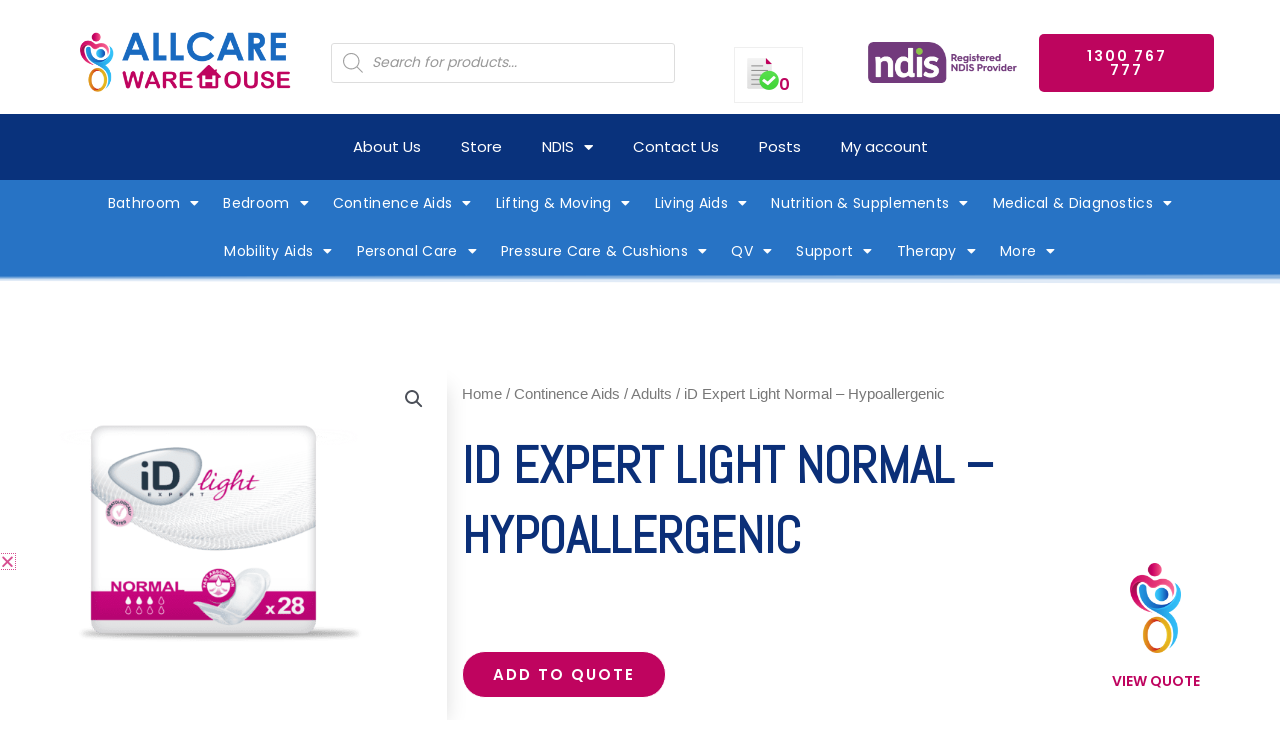

--- FILE ---
content_type: text/html; charset=UTF-8
request_url: https://allcarewarehouse.com.au/product/id-expert-light-normal-hypoallergenic/
body_size: 404373
content:
<!DOCTYPE html>
<html lang="en-AU">
<head>
<meta charset="UTF-8">
<meta name="viewport" content="width=device-width, initial-scale=1">
	 <link rel="profile" href="https://gmpg.org/xfn/11"> 
	 <meta name='robots' content='index, follow, max-image-preview:large, max-snippet:-1, max-video-preview:-1' />

	<!-- This site is optimized with the Yoast SEO plugin v24.5 - https://yoast.com/wordpress/plugins/seo/ -->
	<title>iD Expert Light Normal - Hypoallergenic - Allcare Warehouse</title><link rel="preload" data-rocket-preload as="style" href="https://fonts.googleapis.com/css?family=Roboto%3A100%2C100italic%2C200%2C200italic%2C300%2C300italic%2C400%2C400italic%2C500%2C500italic%2C600%2C600italic%2C700%2C700italic%2C800%2C800italic%2C900%2C900italic%7CRoboto%20Slab%3A100%2C100italic%2C200%2C200italic%2C300%2C300italic%2C400%2C400italic%2C500%2C500italic%2C600%2C600italic%2C700%2C700italic%2C800%2C800italic%2C900%2C900italic%7CMontserrat%3A100%2C100italic%2C200%2C200italic%2C300%2C300italic%2C400%2C400italic%2C500%2C500italic%2C600%2C600italic%2C700%2C700italic%2C800%2C800italic%2C900%2C900italic%7CAbel%3A100%2C100italic%2C200%2C200italic%2C300%2C300italic%2C400%2C400italic%2C500%2C500italic%2C600%2C600italic%2C700%2C700italic%2C800%2C800italic%2C900%2C900italic%7CUbuntu%20Condensed%3A100%2C100italic%2C200%2C200italic%2C300%2C300italic%2C400%2C400italic%2C500%2C500italic%2C600%2C600italic%2C700%2C700italic%2C800%2C800italic%2C900%2C900italic&#038;display=swap" /><link rel="stylesheet" href="https://fonts.googleapis.com/css?family=Roboto%3A100%2C100italic%2C200%2C200italic%2C300%2C300italic%2C400%2C400italic%2C500%2C500italic%2C600%2C600italic%2C700%2C700italic%2C800%2C800italic%2C900%2C900italic%7CRoboto%20Slab%3A100%2C100italic%2C200%2C200italic%2C300%2C300italic%2C400%2C400italic%2C500%2C500italic%2C600%2C600italic%2C700%2C700italic%2C800%2C800italic%2C900%2C900italic%7CMontserrat%3A100%2C100italic%2C200%2C200italic%2C300%2C300italic%2C400%2C400italic%2C500%2C500italic%2C600%2C600italic%2C700%2C700italic%2C800%2C800italic%2C900%2C900italic%7CAbel%3A100%2C100italic%2C200%2C200italic%2C300%2C300italic%2C400%2C400italic%2C500%2C500italic%2C600%2C600italic%2C700%2C700italic%2C800%2C800italic%2C900%2C900italic%7CUbuntu%20Condensed%3A100%2C100italic%2C200%2C200italic%2C300%2C300italic%2C400%2C400italic%2C500%2C500italic%2C600%2C600italic%2C700%2C700italic%2C800%2C800italic%2C900%2C900italic&#038;display=swap" media="print" onload="this.media='all'" /><noscript><link rel="stylesheet" href="https://fonts.googleapis.com/css?family=Roboto%3A100%2C100italic%2C200%2C200italic%2C300%2C300italic%2C400%2C400italic%2C500%2C500italic%2C600%2C600italic%2C700%2C700italic%2C800%2C800italic%2C900%2C900italic%7CRoboto%20Slab%3A100%2C100italic%2C200%2C200italic%2C300%2C300italic%2C400%2C400italic%2C500%2C500italic%2C600%2C600italic%2C700%2C700italic%2C800%2C800italic%2C900%2C900italic%7CMontserrat%3A100%2C100italic%2C200%2C200italic%2C300%2C300italic%2C400%2C400italic%2C500%2C500italic%2C600%2C600italic%2C700%2C700italic%2C800%2C800italic%2C900%2C900italic%7CAbel%3A100%2C100italic%2C200%2C200italic%2C300%2C300italic%2C400%2C400italic%2C500%2C500italic%2C600%2C600italic%2C700%2C700italic%2C800%2C800italic%2C900%2C900italic%7CUbuntu%20Condensed%3A100%2C100italic%2C200%2C200italic%2C300%2C300italic%2C400%2C400italic%2C500%2C500italic%2C600%2C600italic%2C700%2C700italic%2C800%2C800italic%2C900%2C900italic&#038;display=swap" /></noscript>
	<meta name="description" content="The iD Expert light Normal is a product designed for women who need more than a liner and can absorb heavier drops." />
	<link rel="canonical" href="https://allcarewarehouse.com.au/product/id-expert-light-normal-hypoallergenic/" />
	<meta property="og:locale" content="en_US" />
	<meta property="og:type" content="article" />
	<meta property="og:title" content="iD Expert Light Normal - Hypoallergenic - Allcare Warehouse" />
	<meta property="og:description" content="The iD Expert light Normal is a product designed for women who need more than a liner and can absorb heavier drops." />
	<meta property="og:url" content="https://allcarewarehouse.com.au/product/id-expert-light-normal-hypoallergenic/" />
	<meta property="og:site_name" content="Allcare Warehouse" />
	<meta property="article:modified_time" content="2024-03-13T05:18:40+00:00" />
	<meta property="og:image" content="https://allcarewarehouse.com.au/wp-content/uploads/2021/12/iD-Expert-Light-Normal.png" />
	<meta property="og:image:width" content="1038" />
	<meta property="og:image:height" content="758" />
	<meta property="og:image:type" content="image/png" />
	<meta name="twitter:card" content="summary_large_image" />
	<meta name="twitter:label1" content="Est. reading time" />
	<meta name="twitter:data1" content="1 minute" />
	<!-- / Yoast SEO plugin. -->


<link rel='dns-prefetch' href='//www.googletagmanager.com' />
<link href='https://fonts.gstatic.com' crossorigin rel='preconnect' />
<link rel="alternate" type="application/rss+xml" title="Allcare Warehouse &raquo; Feed" href="https://allcarewarehouse.com.au/feed/" />
<link rel="alternate" type="application/rss+xml" title="Allcare Warehouse &raquo; Comments Feed" href="https://allcarewarehouse.com.au/comments/feed/" />
<link rel="alternate" title="oEmbed (JSON)" type="application/json+oembed" href="https://allcarewarehouse.com.au/wp-json/oembed/1.0/embed?url=https%3A%2F%2Fallcarewarehouse.com.au%2Fproduct%2Fid-expert-light-normal-hypoallergenic%2F" />
<link rel="alternate" title="oEmbed (XML)" type="text/xml+oembed" href="https://allcarewarehouse.com.au/wp-json/oembed/1.0/embed?url=https%3A%2F%2Fallcarewarehouse.com.au%2Fproduct%2Fid-expert-light-normal-hypoallergenic%2F&#038;format=xml" />
<style id='wp-img-auto-sizes-contain-inline-css'>
img:is([sizes=auto i],[sizes^="auto," i]){contain-intrinsic-size:3000px 1500px}
/*# sourceURL=wp-img-auto-sizes-contain-inline-css */
</style>
<link rel='stylesheet' id='astra-theme-css-css' href='https://allcarewarehouse.com.au/wp-content/themes/astra/assets/css/minified/frontend.min.css?ver=4.8.3' media='all' />
<style id='astra-theme-css-inline-css'>
.ast-no-sidebar .entry-content .alignfull {margin-left: calc( -50vw + 50%);margin-right: calc( -50vw + 50%);max-width: 100vw;width: 100vw;}.ast-no-sidebar .entry-content .alignwide {margin-left: calc(-41vw + 50%);margin-right: calc(-41vw + 50%);max-width: unset;width: unset;}.ast-no-sidebar .entry-content .alignfull .alignfull,.ast-no-sidebar .entry-content .alignfull .alignwide,.ast-no-sidebar .entry-content .alignwide .alignfull,.ast-no-sidebar .entry-content .alignwide .alignwide,.ast-no-sidebar .entry-content .wp-block-column .alignfull,.ast-no-sidebar .entry-content .wp-block-column .alignwide{width: 100%;margin-left: auto;margin-right: auto;}.wp-block-gallery,.blocks-gallery-grid {margin: 0;}.wp-block-separator {max-width: 100px;}.wp-block-separator.is-style-wide,.wp-block-separator.is-style-dots {max-width: none;}.entry-content .has-2-columns .wp-block-column:first-child {padding-right: 10px;}.entry-content .has-2-columns .wp-block-column:last-child {padding-left: 10px;}@media (max-width: 782px) {.entry-content .wp-block-columns .wp-block-column {flex-basis: 100%;}.entry-content .has-2-columns .wp-block-column:first-child {padding-right: 0;}.entry-content .has-2-columns .wp-block-column:last-child {padding-left: 0;}}body .entry-content .wp-block-latest-posts {margin-left: 0;}body .entry-content .wp-block-latest-posts li {list-style: none;}.ast-no-sidebar .ast-container .entry-content .wp-block-latest-posts {margin-left: 0;}.ast-header-break-point .entry-content .alignwide {margin-left: auto;margin-right: auto;}.entry-content .blocks-gallery-item img {margin-bottom: auto;}.wp-block-pullquote {border-top: 4px solid #555d66;border-bottom: 4px solid #555d66;color: #40464d;}:root{--ast-post-nav-space:0;--ast-container-default-xlg-padding:6.67em;--ast-container-default-lg-padding:5.67em;--ast-container-default-slg-padding:4.34em;--ast-container-default-md-padding:3.34em;--ast-container-default-sm-padding:6.67em;--ast-container-default-xs-padding:2.4em;--ast-container-default-xxs-padding:1.4em;--ast-code-block-background:#EEEEEE;--ast-comment-inputs-background:#FAFAFA;--ast-normal-container-width:1200px;--ast-narrow-container-width:750px;--ast-blog-title-font-weight:normal;--ast-blog-meta-weight:inherit;}html{font-size:93.75%;}a,.page-title{color:#bd055e;}a:hover,a:focus{color:#d64e90;}body,button,input,select,textarea,.ast-button,.ast-custom-button{font-family:'Poppins',sans-serif;font-weight:400;font-size:15px;font-size:1rem;}blockquote{color:#000061;}p,.entry-content p{margin-bottom:1em;}h1,.entry-content h1,h2,.entry-content h2,h3,.entry-content h3,h4,.entry-content h4,h5,.entry-content h5,h6,.entry-content h6,.site-title,.site-title a{font-family:'Poppins',sans-serif;font-weight:500;}.site-title{font-size:20px;font-size:1.3333333333333rem;display:block;}header .custom-logo-link img{max-width:50px;width:50px;}.astra-logo-svg{width:50px;}.site-header .site-description{font-size:15px;font-size:1rem;display:none;}.entry-title{font-size:40px;font-size:2.6666666666667rem;}.archive .ast-article-post .ast-article-inner,.blog .ast-article-post .ast-article-inner,.archive .ast-article-post .ast-article-inner:hover,.blog .ast-article-post .ast-article-inner:hover{overflow:hidden;}h1,.entry-content h1{font-size:64px;font-size:4.2666666666667rem;font-family:'Poppins',sans-serif;line-height:1.4em;}h2,.entry-content h2{font-size:40px;font-size:2.6666666666667rem;font-family:'Poppins',sans-serif;line-height:1.3em;}h3,.entry-content h3{font-size:24px;font-size:1.6rem;font-family:'Poppins',sans-serif;line-height:1.3em;}h4,.entry-content h4{font-size:20px;font-size:1.3333333333333rem;line-height:1.2em;font-family:'Poppins',sans-serif;}h5,.entry-content h5{font-size:18px;font-size:1.2rem;line-height:1.2em;font-family:'Poppins',sans-serif;}h6,.entry-content h6{font-size:14px;font-size:0.93333333333333rem;line-height:1.25em;font-family:'Poppins',sans-serif;}::selection{background-color:#1e7acd;color:#ffffff;}body,h1,.entry-title a,.entry-content h1,h2,.entry-content h2,h3,.entry-content h3,h4,.entry-content h4,h5,.entry-content h5,h6,.entry-content h6{color:#0f44ac;}.tagcloud a:hover,.tagcloud a:focus,.tagcloud a.current-item{color:#ffffff;border-color:#bd055e;background-color:#bd055e;}input:focus,input[type="text"]:focus,input[type="email"]:focus,input[type="url"]:focus,input[type="password"]:focus,input[type="reset"]:focus,input[type="search"]:focus,textarea:focus{border-color:#bd055e;}input[type="radio"]:checked,input[type=reset],input[type="checkbox"]:checked,input[type="checkbox"]:hover:checked,input[type="checkbox"]:focus:checked,input[type=range]::-webkit-slider-thumb{border-color:#bd055e;background-color:#bd055e;box-shadow:none;}.site-footer a:hover + .post-count,.site-footer a:focus + .post-count{background:#bd055e;border-color:#bd055e;}.single .nav-links .nav-previous,.single .nav-links .nav-next{color:#bd055e;}.entry-meta,.entry-meta *{line-height:1.45;color:#bd055e;}.entry-meta a:not(.ast-button):hover,.entry-meta a:not(.ast-button):hover *,.entry-meta a:not(.ast-button):focus,.entry-meta a:not(.ast-button):focus *,.page-links > .page-link,.page-links .page-link:hover,.post-navigation a:hover{color:#d64e90;}#cat option,.secondary .calendar_wrap thead a,.secondary .calendar_wrap thead a:visited{color:#bd055e;}.secondary .calendar_wrap #today,.ast-progress-val span{background:#bd055e;}.secondary a:hover + .post-count,.secondary a:focus + .post-count{background:#bd055e;border-color:#bd055e;}.calendar_wrap #today > a{color:#ffffff;}.page-links .page-link,.single .post-navigation a{color:#bd055e;}.ast-search-menu-icon .search-form button.search-submit{padding:0 4px;}.ast-search-menu-icon form.search-form{padding-right:0;}.ast-search-menu-icon.slide-search input.search-field{width:0;}.ast-header-search .ast-search-menu-icon.ast-dropdown-active .search-form,.ast-header-search .ast-search-menu-icon.ast-dropdown-active .search-field:focus{transition:all 0.2s;}.search-form input.search-field:focus{outline:none;}.widget-title,.widget .wp-block-heading{font-size:21px;font-size:1.4rem;color:#0f44ac;}.ast-search-menu-icon.slide-search a:focus-visible:focus-visible,.astra-search-icon:focus-visible,#close:focus-visible,a:focus-visible,.ast-menu-toggle:focus-visible,.site .skip-link:focus-visible,.wp-block-loginout input:focus-visible,.wp-block-search.wp-block-search__button-inside .wp-block-search__inside-wrapper,.ast-header-navigation-arrow:focus-visible,.woocommerce .wc-proceed-to-checkout > .checkout-button:focus-visible,.woocommerce .woocommerce-MyAccount-navigation ul li a:focus-visible,.ast-orders-table__row .ast-orders-table__cell:focus-visible,.woocommerce .woocommerce-order-details .order-again > .button:focus-visible,.woocommerce .woocommerce-message a.button.wc-forward:focus-visible,.woocommerce #minus_qty:focus-visible,.woocommerce #plus_qty:focus-visible,a#ast-apply-coupon:focus-visible,.woocommerce .woocommerce-info a:focus-visible,.woocommerce .astra-shop-summary-wrap a:focus-visible,.woocommerce a.wc-forward:focus-visible,#ast-apply-coupon:focus-visible,.woocommerce-js .woocommerce-mini-cart-item a.remove:focus-visible,#close:focus-visible,.button.search-submit:focus-visible,#search_submit:focus,.normal-search:focus-visible,.ast-header-account-wrap:focus-visible,.woocommerce .ast-on-card-button.ast-quick-view-trigger:focus{outline-style:dotted;outline-color:inherit;outline-width:thin;}input:focus,input[type="text"]:focus,input[type="email"]:focus,input[type="url"]:focus,input[type="password"]:focus,input[type="reset"]:focus,input[type="search"]:focus,input[type="number"]:focus,textarea:focus,.wp-block-search__input:focus,[data-section="section-header-mobile-trigger"] .ast-button-wrap .ast-mobile-menu-trigger-minimal:focus,.ast-mobile-popup-drawer.active .menu-toggle-close:focus,.woocommerce-ordering select.orderby:focus,#ast-scroll-top:focus,#coupon_code:focus,.woocommerce-page #comment:focus,.woocommerce #reviews #respond input#submit:focus,.woocommerce a.add_to_cart_button:focus,.woocommerce .button.single_add_to_cart_button:focus,.woocommerce .woocommerce-cart-form button:focus,.woocommerce .woocommerce-cart-form__cart-item .quantity .qty:focus,.woocommerce .woocommerce-billing-fields .woocommerce-billing-fields__field-wrapper .woocommerce-input-wrapper > .input-text:focus,.woocommerce #order_comments:focus,.woocommerce #place_order:focus,.woocommerce .woocommerce-address-fields .woocommerce-address-fields__field-wrapper .woocommerce-input-wrapper > .input-text:focus,.woocommerce .woocommerce-MyAccount-content form button:focus,.woocommerce .woocommerce-MyAccount-content .woocommerce-EditAccountForm .woocommerce-form-row .woocommerce-Input.input-text:focus,.woocommerce .ast-woocommerce-container .woocommerce-pagination ul.page-numbers li a:focus,body #content .woocommerce form .form-row .select2-container--default .select2-selection--single:focus,#ast-coupon-code:focus,.woocommerce.woocommerce-js .quantity input[type=number]:focus,.woocommerce-js .woocommerce-mini-cart-item .quantity input[type=number]:focus,.woocommerce p#ast-coupon-trigger:focus{border-style:dotted;border-color:inherit;border-width:thin;}input{outline:none;}.woocommerce-js input[type=text]:focus,.woocommerce-js input[type=email]:focus,.woocommerce-js textarea:focus,input[type=number]:focus,.comments-area textarea#comment:focus,.comments-area textarea#comment:active,.comments-area .ast-comment-formwrap input[type="text"]:focus,.comments-area .ast-comment-formwrap input[type="text"]:active{outline-style:disable;outline-color:inherit;outline-width:thin;}.ast-logo-title-inline .site-logo-img{padding-right:1em;}.site-logo-img img{ transition:all 0.2s linear;}body .ast-oembed-container *{position:absolute;top:0;width:100%;height:100%;left:0;}body .wp-block-embed-pocket-casts .ast-oembed-container *{position:unset;}.ast-single-post-featured-section + article {margin-top: 2em;}.site-content .ast-single-post-featured-section img {width: 100%;overflow: hidden;object-fit: cover;}.site > .ast-single-related-posts-container {margin-top: 0;}@media (min-width: 922px) {.ast-desktop .ast-container--narrow {max-width: var(--ast-narrow-container-width);margin: 0 auto;}}.ast-page-builder-template .hentry {margin: 0;}.ast-page-builder-template .site-content > .ast-container {max-width: 100%;padding: 0;}.ast-page-builder-template .site .site-content #primary {padding: 0;margin: 0;}.ast-page-builder-template .no-results {text-align: center;margin: 4em auto;}.ast-page-builder-template .ast-pagination {padding: 2em;}.ast-page-builder-template .entry-header.ast-no-title.ast-no-thumbnail {margin-top: 0;}.ast-page-builder-template .entry-header.ast-header-without-markup {margin-top: 0;margin-bottom: 0;}.ast-page-builder-template .entry-header.ast-no-title.ast-no-meta {margin-bottom: 0;}.ast-page-builder-template.single .post-navigation {padding-bottom: 2em;}.ast-page-builder-template.single-post .site-content > .ast-container {max-width: 100%;}.ast-page-builder-template .entry-header {margin-top: 4em;margin-left: auto;margin-right: auto;padding-left: 20px;padding-right: 20px;}.single.ast-page-builder-template .entry-header {padding-left: 20px;padding-right: 20px;}.ast-page-builder-template .ast-archive-description {margin: 4em auto 0;padding-left: 20px;padding-right: 20px;}.ast-page-builder-template.ast-no-sidebar .entry-content .alignwide {margin-left: 0;margin-right: 0;}@media (max-width:921.9px){#ast-desktop-header{display:none;}}@media (min-width:922px){#ast-mobile-header{display:none;}}.ast-site-header-cart .cart-container,.ast-edd-site-header-cart .ast-edd-cart-container {transition: all 0.2s linear;}.ast-site-header-cart .ast-woo-header-cart-info-wrap,.ast-edd-site-header-cart .ast-edd-header-cart-info-wrap {padding: 0 6px 0 2px;font-weight: 600;line-height: 2.7;display: inline-block;}.ast-site-header-cart i.astra-icon {font-size: 20px;font-size: 1.3em;font-style: normal;font-weight: normal;position: relative;padding: 0 2px;}.ast-site-header-cart i.astra-icon.no-cart-total:after,.ast-header-break-point.ast-header-custom-item-outside .ast-edd-header-cart-info-wrap,.ast-header-break-point.ast-header-custom-item-outside .ast-woo-header-cart-info-wrap {display: none;}.ast-site-header-cart.ast-menu-cart-fill i.astra-icon,.ast-edd-site-header-cart.ast-edd-menu-cart-fill span.astra-icon {font-size: 1.1em;}.astra-cart-drawer {position: fixed;display: block;visibility: hidden;overflow: auto;-webkit-overflow-scrolling: touch;z-index: 10000;background-color: var(--ast-global-color-5);transform: translate3d(0,0,0);opacity: 0;will-change: transform;transition: 0.25s ease;}.woocommerce-mini-cart {position: relative;}.woocommerce-mini-cart::before {content: "";transition: .3s;}.woocommerce-mini-cart.ajax-mini-cart-qty-loading::before {position: absolute;top: 0;left: 0;right: 0;width: 100%;height: 100%;z-index: 5;background-color: var(--ast-global-color-5);opacity: .5;}.astra-cart-drawer {width: 460px;height: 100%;left: 100%;top: 0px;opacity: 1;transform: translate3d(0%,0,0);}.astra-cart-drawer .astra-cart-drawer-header {position: absolute;width: 100%;text-align: left;text-transform: inherit;font-weight: 500;border-bottom: 1px solid var(--ast-border-color);padding: 1.34em;line-height: 1;z-index: 1;max-height: 3.5em;}.astra-cart-drawer .astra-cart-drawer-header .astra-cart-drawer-title {color: var(--ast-global-color-2);}.astra-cart-drawer .astra-cart-drawer-close .ast-close-svg {width: 22px;height: 22px;}.astra-cart-drawer .astra-cart-drawer-content,.astra-cart-drawer .astra-cart-drawer-content .widget_shopping_cart,.astra-cart-drawer .astra-cart-drawer-content .widget_shopping_cart_content {height: 100%;}.astra-cart-drawer .astra-cart-drawer-content {padding-top: 3.5em;}.astra-cart-drawer .ast-mini-cart-price-wrap .multiply-symbol{padding: 0 0.5em;}.astra-cart-drawer .astra-cart-drawer-content .woocommerce-mini-cart-item .ast-mini-cart-price-wrap {float: right;margin-top: 0.5em;max-width: 50%;}.astra-cart-drawer .astra-cart-drawer-content .woocommerce-mini-cart-item .variation {margin-top: 0.5em;margin-bottom: 0.5em;}.astra-cart-drawer .astra-cart-drawer-content .woocommerce-mini-cart-item .variation dt {font-weight: 500;}.astra-cart-drawer .astra-cart-drawer-content .widget_shopping_cart_content {display: flex;flex-direction: column;overflow: hidden;}.astra-cart-drawer .astra-cart-drawer-content .widget_shopping_cart_content ul li {min-height: 60px;}.woocommerce-js .astra-cart-drawer .astra-cart-drawer-content .woocommerce-mini-cart__total {display: flex;justify-content: space-between;padding: 0.7em 1.34em;margin-bottom: 0;}.woocommerce-js .astra-cart-drawer .astra-cart-drawer-content .woocommerce-mini-cart__total strong,.woocommerce-js .astra-cart-drawer .astra-cart-drawer-content .woocommerce-mini-cart__total .amount {width: 50%;}.astra-cart-drawer .astra-cart-drawer-content .woocommerce-mini-cart {padding: 1.3em;flex: 1;overflow: auto;}.astra-cart-drawer .astra-cart-drawer-content .woocommerce-mini-cart a.remove {width: 20px;height: 20px;line-height: 16px;}.astra-cart-drawer .astra-cart-drawer-content .woocommerce-mini-cart__total {padding: 1em 1.5em;margin: 0;text-align: center;}.astra-cart-drawer .astra-cart-drawer-content .woocommerce-mini-cart__buttons {padding: 1.34em;text-align: center;margin-bottom: 0;}.astra-cart-drawer .astra-cart-drawer-content .woocommerce-mini-cart__buttons .button.checkout {margin-right: 0;}.astra-cart-drawer .astra-cart-drawer-content .woocommerce-mini-cart__buttons a{width: 100%;}.woocommerce-js .astra-cart-drawer .astra-cart-drawer-content .woocommerce-mini-cart__buttons a:nth-last-child(1) {margin-bottom: 0;}.astra-cart-drawer .astra-cart-drawer-content .edd-cart-item {padding: .5em 2.6em .5em 1.5em;}.astra-cart-drawer .astra-cart-drawer-content .edd-cart-item .edd-remove-from-cart::after {width: 20px;height: 20px;line-height: 16px;}.astra-cart-drawer .astra-cart-drawer-content .edd-cart-number-of-items {padding: 1em 1.5em 1em 1.5em;margin-bottom: 0;text-align: center;}.astra-cart-drawer .astra-cart-drawer-content .edd_total {padding: .5em 1.5em;margin: 0;text-align: center;}.astra-cart-drawer .astra-cart-drawer-content .cart_item.edd_checkout {padding: 1em 1.5em 0;text-align: center;margin-top: 0;}.astra-cart-drawer .widget_shopping_cart_content > .woocommerce-mini-cart__empty-message {display: none;}.astra-cart-drawer .woocommerce-mini-cart__empty-message,.astra-cart-drawer .cart_item.empty {text-align: center;margin-top: 10px;}body.admin-bar .astra-cart-drawer {padding-top: 32px;}@media (max-width: 782px) {body.admin-bar .astra-cart-drawer {padding-top: 46px;}}.ast-mobile-cart-active body.ast-hfb-header {overflow: hidden;}.ast-mobile-cart-active .astra-mobile-cart-overlay {opacity: 1;cursor: pointer;visibility: visible;z-index: 999;}.ast-mini-cart-empty-wrap {display: flex;flex-wrap: wrap;height: 100%;align-items: flex-end;}.ast-mini-cart-empty-wrap > * {width: 100%;}.astra-cart-drawer-content .ast-mini-cart-empty {height: 100%;display: flex;flex-direction: column;justify-content: space-between;text-align: center;}.astra-cart-drawer-content .ast-mini-cart-empty .ast-mini-cart-message {display: flex;align-items: center;justify-content: center;height: 100%;padding: 1.34em;}@media (min-width: 546px) {.astra-cart-drawer .astra-cart-drawer-content.ast-large-view .woocommerce-mini-cart__buttons {display: flex;}.woocommerce-js .astra-cart-drawer .astra-cart-drawer-content.ast-large-view .woocommerce-mini-cart__buttons a,.woocommerce-js .astra-cart-drawer .astra-cart-drawer-content.ast-large-view .woocommerce-mini-cart__buttons a.checkout {margin-top: 0;margin-bottom: 0;}}.ast-site-header-cart .cart-container:focus-visible {display: inline-block;}.ast-site-header-cart i.astra-icon:after {content: attr(data-cart-total);position: absolute;font-family: 'Poppins',sans-serif;font-style: normal;top: -10px;right: -12px;font-weight: bold;box-shadow: 1px 1px 3px 0px rgba(0,0,0,0.3);font-size: 11px;padding-left: 0px;padding-right: 2px;line-height: 17px;letter-spacing: -.5px;height: 18px;min-width: 18px;border-radius: 99px;text-align: center;z-index: 3;}li.woocommerce-custom-menu-item .ast-site-header-cart i.astra-icon:after,li.edd-custom-menu-item .ast-edd-site-header-cart span.astra-icon:after {padding-left: 2px;}.astra-cart-drawer .astra-cart-drawer-close {position: absolute;top: 0.5em;right: 0;border: none;margin: 0;padding: .6em 1em .4em;color: var(--ast-global-color-2);background-color: transparent;}.astra-mobile-cart-overlay {background-color: rgba(0,0,0,0.4);position: fixed;top: 0;right: 0;bottom: 0;left: 0;visibility: hidden;opacity: 0;transition: opacity 0.2s ease-in-out;}.astra-cart-drawer .astra-cart-drawer-content .edd-cart-item .edd-remove-from-cart {right: 1.2em;}.ast-header-break-point.ast-woocommerce-cart-menu.ast-hfb-header .ast-cart-menu-wrap,.ast-header-break-point.ast-hfb-header .ast-cart-menu-wrap,.ast-header-break-point .ast-edd-site-header-cart-wrap .ast-edd-cart-menu-wrap {width: auto;height: 2em;font-size: 1.4em;line-height: 2;vertical-align: middle;text-align: right;}.woocommerce-js .astra-cart-drawer .astra-cart-drawer-content .woocommerce-mini-cart__buttons .button:not(.checkout):not(.ast-continue-shopping) {margin-right: 10px;}.woocommerce-js .astra-cart-drawer .astra-cart-drawer-content .woocommerce-mini-cart__buttons .button:not(.checkout):not(.ast-continue-shopping),.ast-site-header-cart .widget_shopping_cart .buttons .button:not(.checkout),.ast-site-header-cart .ast-site-header-cart-data .ast-mini-cart-empty .woocommerce-mini-cart__buttons a.button {background-color: transparent;border-style: solid;border-width: 1px;border-color: #bd055e;color: #bd055e;}.woocommerce-js .astra-cart-drawer .astra-cart-drawer-content .woocommerce-mini-cart__buttons .button:not(.checkout):not(.ast-continue-shopping):hover,.ast-site-header-cart .widget_shopping_cart .buttons .button:not(.checkout):hover {border-color: #d06498;color: #d06498;}.woocommerce-js .astra-cart-drawer .astra-cart-drawer-content .woocommerce-mini-cart__buttons a.checkout {margin-left: 0;margin-top: 10px;border-style: solid;border-width: 2px;border-color: #bd055e;}.woocommerce-js .astra-cart-drawer .astra-cart-drawer-content .woocommerce-mini-cart__buttons a.checkout:hover {border-color: #d06498;}.woocommerce-js .astra-cart-drawer .astra-cart-drawer-content .woocommerce-mini-cart__total strong{padding-right: .5em;text-align: left;font-weight: 500;}.woocommerce-js .astra-cart-drawer .astra-cart-drawer-content .woocommerce-mini-cart__total .amount{text-align: right;}.astra-cart-drawer.active {transform: translate3d(-100%,0,0);visibility: visible;}.ast-site-header-cart.ast-menu-cart-outline .ast-cart-menu-wrap,.ast-site-header-cart.ast-menu-cart-fill .ast-cart-menu-wrap,.ast-edd-site-header-cart.ast-edd-menu-cart-outline .ast-edd-cart-menu-wrap,.ast-edd-site-header-cart.ast-edd-menu-cart-fill .ast-edd-cart-menu-wrap {line-height: 1.8;}.ast-site-header-cart .cart-container *,.ast-edd-site-header-cart .ast-edd-cart-container * {transition: all 0s linear;}@media (max-width:921px){.astra-cart-drawer.active{width:80%;}}@media (max-width:544px){.astra-cart-drawer.active{width:100%;}}@media( max-width: 420px ) {.single .nav-links .nav-previous,.single .nav-links .nav-next {width: 100%;text-align: center;}}.wp-block-buttons.aligncenter{justify-content:center;}@media (max-width:782px){.entry-content .wp-block-columns .wp-block-column{margin-left:0px;}}.wp-block-image.aligncenter{margin-left:auto;margin-right:auto;}.wp-block-table.aligncenter{margin-left:auto;margin-right:auto;}.wp-block-buttons .wp-block-button.is-style-outline .wp-block-button__link.wp-element-button,.ast-outline-button,.wp-block-uagb-buttons-child .uagb-buttons-repeater.ast-outline-button{border-color:#bd055e;border-top-width:2px;border-right-width:2px;border-bottom-width:2px;border-left-width:2px;font-family:inherit;font-weight:600;font-size:12px;font-size:0.8rem;line-height:1em;border-top-left-radius:50px;border-top-right-radius:50px;border-bottom-right-radius:50px;border-bottom-left-radius:50px;}.wp-block-button.is-style-outline .wp-block-button__link:hover,.wp-block-buttons .wp-block-button.is-style-outline .wp-block-button__link:focus,.wp-block-buttons .wp-block-button.is-style-outline > .wp-block-button__link:not(.has-text-color):hover,.wp-block-buttons .wp-block-button.wp-block-button__link.is-style-outline:not(.has-text-color):hover,.ast-outline-button:hover,.ast-outline-button:focus,.wp-block-uagb-buttons-child .uagb-buttons-repeater.ast-outline-button:hover,.wp-block-uagb-buttons-child .uagb-buttons-repeater.ast-outline-button:focus{background-color:#d06498;}.wp-block-button .wp-block-button__link.wp-element-button.is-style-outline:not(.has-background),.wp-block-button.is-style-outline>.wp-block-button__link.wp-element-button:not(.has-background),.ast-outline-button{background-color:#bd055e;}.entry-content[data-ast-blocks-layout] > figure{margin-bottom:1em;}@media (max-width:921px){.ast-separate-container #primary,.ast-separate-container #secondary{padding:1.5em 0;}#primary,#secondary{padding:1.5em 0;margin:0;}.ast-left-sidebar #content > .ast-container{display:flex;flex-direction:column-reverse;width:100%;}.ast-separate-container .ast-article-post,.ast-separate-container .ast-article-single{padding:1.5em 2.14em;}.ast-author-box img.avatar{margin:20px 0 0 0;}}@media (min-width:922px){.ast-separate-container.ast-right-sidebar #primary,.ast-separate-container.ast-left-sidebar #primary{border:0;}.search-no-results.ast-separate-container #primary{margin-bottom:4em;}}.elementor-button-wrapper .elementor-button{border-style:solid;text-decoration:none;border-top-width:0;border-right-width:0;border-left-width:0;border-bottom-width:0;}body .elementor-button.elementor-size-sm,body .elementor-button.elementor-size-xs,body .elementor-button.elementor-size-md,body .elementor-button.elementor-size-lg,body .elementor-button.elementor-size-xl,body .elementor-button{border-top-left-radius:50px;border-top-right-radius:50px;border-bottom-right-radius:50px;border-bottom-left-radius:50px;padding-top:16px;padding-right:32px;padding-bottom:16px;padding-left:32px;}.elementor-button-wrapper .elementor-button{border-color:#bd055e;background-color:#bd055e;}.elementor-button-wrapper .elementor-button:hover,.elementor-button-wrapper .elementor-button:focus{color:#ffffff;background-color:#d06498;border-color:#d06498;}.wp-block-button .wp-block-button__link ,.elementor-button-wrapper .elementor-button,.elementor-button-wrapper .elementor-button:visited{color:#ffffff;}.elementor-button-wrapper .elementor-button{font-weight:600;font-size:12px;font-size:0.8rem;line-height:1em;text-transform:uppercase;letter-spacing:2px;}body .elementor-button.elementor-size-sm,body .elementor-button.elementor-size-xs,body .elementor-button.elementor-size-md,body .elementor-button.elementor-size-lg,body .elementor-button.elementor-size-xl,body .elementor-button{font-size:12px;font-size:0.8rem;}.wp-block-button .wp-block-button__link:hover,.wp-block-button .wp-block-button__link:focus{color:#ffffff;background-color:#d06498;border-color:#d06498;}.elementor-widget-heading h1.elementor-heading-title{line-height:1.4em;}.elementor-widget-heading h2.elementor-heading-title{line-height:1.3em;}.elementor-widget-heading h3.elementor-heading-title{line-height:1.3em;}.elementor-widget-heading h4.elementor-heading-title{line-height:1.2em;}.elementor-widget-heading h5.elementor-heading-title{line-height:1.2em;}.elementor-widget-heading h6.elementor-heading-title{line-height:1.25em;}.wp-block-button .wp-block-button__link{border-top-width:0;border-right-width:0;border-left-width:0;border-bottom-width:0;border-color:#bd055e;background-color:#bd055e;color:#ffffff;font-family:inherit;font-weight:600;line-height:1em;text-transform:uppercase;letter-spacing:2px;font-size:12px;font-size:0.8rem;border-top-left-radius:50px;border-top-right-radius:50px;border-bottom-right-radius:50px;border-bottom-left-radius:50px;padding-top:16px;padding-right:32px;padding-bottom:16px;padding-left:32px;}.menu-toggle,button,.ast-button,.ast-custom-button,.button,input#submit,input[type="button"],input[type="submit"],input[type="reset"]{border-style:solid;border-top-width:0;border-right-width:0;border-left-width:0;border-bottom-width:0;color:#ffffff;border-color:#bd055e;background-color:#bd055e;padding-top:16px;padding-right:32px;padding-bottom:16px;padding-left:32px;font-family:inherit;font-weight:600;font-size:12px;font-size:0.8rem;line-height:1em;text-transform:uppercase;letter-spacing:2px;border-top-left-radius:50px;border-top-right-radius:50px;border-bottom-right-radius:50px;border-bottom-left-radius:50px;}button:focus,.menu-toggle:hover,button:hover,.ast-button:hover,.ast-custom-button:hover .button:hover,.ast-custom-button:hover ,input[type=reset]:hover,input[type=reset]:focus,input#submit:hover,input#submit:focus,input[type="button"]:hover,input[type="button"]:focus,input[type="submit"]:hover,input[type="submit"]:focus{color:#ffffff;background-color:#d06498;border-color:#d06498;}@media (max-width:921px){.ast-mobile-header-stack .main-header-bar .ast-search-menu-icon{display:inline-block;}.ast-header-break-point.ast-header-custom-item-outside .ast-mobile-header-stack .main-header-bar .ast-search-icon{margin:0;}.ast-comment-avatar-wrap img{max-width:2.5em;}.ast-comment-meta{padding:0 1.8888em 1.3333em;}.ast-separate-container .ast-comment-list li.depth-1{padding:1.5em 2.14em;}.ast-separate-container .comment-respond{padding:2em 2.14em;}}@media (min-width:544px){.ast-container{max-width:100%;}}@media (max-width:544px){.ast-separate-container .ast-article-post,.ast-separate-container .ast-article-single,.ast-separate-container .comments-title,.ast-separate-container .ast-archive-description{padding:1.5em 1em;}.ast-separate-container #content .ast-container{padding-left:0.54em;padding-right:0.54em;}.ast-separate-container .ast-comment-list .bypostauthor{padding:.5em;}.ast-search-menu-icon.ast-dropdown-active .search-field{width:170px;}} #ast-mobile-header .ast-site-header-cart-li a{pointer-events:none;}.ast-no-sidebar.ast-separate-container .entry-content .alignfull {margin-left: -6.67em;margin-right: -6.67em;width: auto;}@media (max-width: 1200px) {.ast-no-sidebar.ast-separate-container .entry-content .alignfull {margin-left: -2.4em;margin-right: -2.4em;}}@media (max-width: 768px) {.ast-no-sidebar.ast-separate-container .entry-content .alignfull {margin-left: -2.14em;margin-right: -2.14em;}}@media (max-width: 544px) {.ast-no-sidebar.ast-separate-container .entry-content .alignfull {margin-left: -1em;margin-right: -1em;}}.ast-no-sidebar.ast-separate-container .entry-content .alignwide {margin-left: -20px;margin-right: -20px;}.ast-no-sidebar.ast-separate-container .entry-content .wp-block-column .alignfull,.ast-no-sidebar.ast-separate-container .entry-content .wp-block-column .alignwide {margin-left: auto;margin-right: auto;width: 100%;}@media (max-width:921px){.site-title{display:block;}.site-header .site-description{display:none;}h1,.entry-content h1{font-size:40px;}h2,.entry-content h2{font-size:32px;}h3,.entry-content h3{font-size:24px;}.astra-logo-svg{width:32px;}header .custom-logo-link img,.ast-header-break-point .site-logo-img .custom-mobile-logo-link img{max-width:32px;width:32px;}}@media (max-width:544px){.site-title{font-size:20px;font-size:1.3333333333333rem;display:block;}.site-header .site-description{display:none;}h1,.entry-content h1{font-size:28px;}h2,.entry-content h2{font-size:24px;}h3,.entry-content h3{font-size:20px;}header .custom-logo-link img,.ast-header-break-point .site-branding img,.ast-header-break-point .custom-logo-link img{max-width:42px;width:42px;}.astra-logo-svg{width:42px;}.ast-header-break-point .site-logo-img .custom-mobile-logo-link img{max-width:42px;}}@media (max-width:921px){html{font-size:85.5%;}}@media (max-width:544px){html{font-size:85.5%;}}@media (min-width:922px){.ast-container{max-width:1240px;}}@font-face {font-family: "Astra";src: url(https://allcarewarehouse.com.au/wp-content/themes/astra/assets/fonts/astra.woff) format("woff"),url(https://allcarewarehouse.com.au/wp-content/themes/astra/assets/fonts/astra.ttf) format("truetype"),url(https://allcarewarehouse.com.au/wp-content/themes/astra/assets/fonts/astra.svg#astra) format("svg");font-weight: normal;font-style: normal;font-display: fallback;}@media (min-width:922px){.main-header-menu .sub-menu .menu-item.ast-left-align-sub-menu:hover > .sub-menu,.main-header-menu .sub-menu .menu-item.ast-left-align-sub-menu.focus > .sub-menu{margin-left:-0px;}}.site .comments-area{padding-bottom:3em;}.astra-icon-down_arrow::after {content: "\e900";font-family: Astra;}.astra-icon-close::after {content: "\e5cd";font-family: Astra;}.astra-icon-drag_handle::after {content: "\e25d";font-family: Astra;}.astra-icon-format_align_justify::after {content: "\e235";font-family: Astra;}.astra-icon-menu::after {content: "\e5d2";font-family: Astra;}.astra-icon-reorder::after {content: "\e8fe";font-family: Astra;}.astra-icon-search::after {content: "\e8b6";font-family: Astra;}.astra-icon-zoom_in::after {content: "\e56b";font-family: Astra;}.astra-icon-check-circle::after {content: "\e901";font-family: Astra;}.astra-icon-shopping-cart::after {content: "\f07a";font-family: Astra;}.astra-icon-shopping-bag::after {content: "\f290";font-family: Astra;}.astra-icon-shopping-basket::after {content: "\f291";font-family: Astra;}.astra-icon-circle-o::after {content: "\e903";font-family: Astra;}.astra-icon-certificate::after {content: "\e902";font-family: Astra;}blockquote {padding: 1.2em;}:root .has-ast-global-color-0-color{color:var(--ast-global-color-0);}:root .has-ast-global-color-0-background-color{background-color:var(--ast-global-color-0);}:root .wp-block-button .has-ast-global-color-0-color{color:var(--ast-global-color-0);}:root .wp-block-button .has-ast-global-color-0-background-color{background-color:var(--ast-global-color-0);}:root .has-ast-global-color-1-color{color:var(--ast-global-color-1);}:root .has-ast-global-color-1-background-color{background-color:var(--ast-global-color-1);}:root .wp-block-button .has-ast-global-color-1-color{color:var(--ast-global-color-1);}:root .wp-block-button .has-ast-global-color-1-background-color{background-color:var(--ast-global-color-1);}:root .has-ast-global-color-2-color{color:var(--ast-global-color-2);}:root .has-ast-global-color-2-background-color{background-color:var(--ast-global-color-2);}:root .wp-block-button .has-ast-global-color-2-color{color:var(--ast-global-color-2);}:root .wp-block-button .has-ast-global-color-2-background-color{background-color:var(--ast-global-color-2);}:root .has-ast-global-color-3-color{color:var(--ast-global-color-3);}:root .has-ast-global-color-3-background-color{background-color:var(--ast-global-color-3);}:root .wp-block-button .has-ast-global-color-3-color{color:var(--ast-global-color-3);}:root .wp-block-button .has-ast-global-color-3-background-color{background-color:var(--ast-global-color-3);}:root .has-ast-global-color-4-color{color:var(--ast-global-color-4);}:root .has-ast-global-color-4-background-color{background-color:var(--ast-global-color-4);}:root .wp-block-button .has-ast-global-color-4-color{color:var(--ast-global-color-4);}:root .wp-block-button .has-ast-global-color-4-background-color{background-color:var(--ast-global-color-4);}:root .has-ast-global-color-5-color{color:var(--ast-global-color-5);}:root .has-ast-global-color-5-background-color{background-color:var(--ast-global-color-5);}:root .wp-block-button .has-ast-global-color-5-color{color:var(--ast-global-color-5);}:root .wp-block-button .has-ast-global-color-5-background-color{background-color:var(--ast-global-color-5);}:root .has-ast-global-color-6-color{color:var(--ast-global-color-6);}:root .has-ast-global-color-6-background-color{background-color:var(--ast-global-color-6);}:root .wp-block-button .has-ast-global-color-6-color{color:var(--ast-global-color-6);}:root .wp-block-button .has-ast-global-color-6-background-color{background-color:var(--ast-global-color-6);}:root .has-ast-global-color-7-color{color:var(--ast-global-color-7);}:root .has-ast-global-color-7-background-color{background-color:var(--ast-global-color-7);}:root .wp-block-button .has-ast-global-color-7-color{color:var(--ast-global-color-7);}:root .wp-block-button .has-ast-global-color-7-background-color{background-color:var(--ast-global-color-7);}:root .has-ast-global-color-8-color{color:var(--ast-global-color-8);}:root .has-ast-global-color-8-background-color{background-color:var(--ast-global-color-8);}:root .wp-block-button .has-ast-global-color-8-color{color:var(--ast-global-color-8);}:root .wp-block-button .has-ast-global-color-8-background-color{background-color:var(--ast-global-color-8);}:root{--ast-global-color-0:#0170B9;--ast-global-color-1:#3a3a3a;--ast-global-color-2:#3a3a3a;--ast-global-color-3:#4B4F58;--ast-global-color-4:#F5F5F5;--ast-global-color-5:#FFFFFF;--ast-global-color-6:#E5E5E5;--ast-global-color-7:#424242;--ast-global-color-8:#000000;}:root {--ast-border-color : #dddddd;}.ast-breadcrumbs .trail-browse,.ast-breadcrumbs .trail-items,.ast-breadcrumbs .trail-items li{display:inline-block;margin:0;padding:0;border:none;background:inherit;text-indent:0;text-decoration:none;}.ast-breadcrumbs .trail-browse{font-size:inherit;font-style:inherit;font-weight:inherit;color:inherit;}.ast-breadcrumbs .trail-items{list-style:none;}.trail-items li::after{padding:0 0.3em;content:"\00bb";}.trail-items li:last-of-type::after{display:none;}h1,.entry-content h1,h2,.entry-content h2,h3,.entry-content h3,h4,.entry-content h4,h5,.entry-content h5,h6,.entry-content h6{color:#0b2f78;}@media (max-width:921px){.ast-builder-grid-row-container.ast-builder-grid-row-tablet-3-firstrow .ast-builder-grid-row > *:first-child,.ast-builder-grid-row-container.ast-builder-grid-row-tablet-3-lastrow .ast-builder-grid-row > *:last-child{grid-column:1 / -1;}}@media (max-width:544px){.ast-builder-grid-row-container.ast-builder-grid-row-mobile-3-firstrow .ast-builder-grid-row > *:first-child,.ast-builder-grid-row-container.ast-builder-grid-row-mobile-3-lastrow .ast-builder-grid-row > *:last-child{grid-column:1 / -1;}}.ast-builder-layout-element[data-section="title_tagline"]{display:flex;}@media (max-width:921px){.ast-header-break-point .ast-builder-layout-element[data-section="title_tagline"]{display:flex;}}@media (max-width:544px){.ast-header-break-point .ast-builder-layout-element[data-section="title_tagline"]{display:flex;}}.ast-builder-menu-1{font-family:inherit;font-weight:inherit;}.ast-builder-menu-1 .sub-menu,.ast-builder-menu-1 .inline-on-mobile .sub-menu{border-top-width:2px;border-bottom-width:0px;border-right-width:0px;border-left-width:0px;border-color:#ffffff;border-style:solid;}.ast-builder-menu-1 .sub-menu .sub-menu{top:-2px;}.ast-builder-menu-1 .main-header-menu > .menu-item > .sub-menu,.ast-builder-menu-1 .main-header-menu > .menu-item > .astra-full-megamenu-wrapper{margin-top:0px;}.ast-desktop .ast-builder-menu-1 .main-header-menu > .menu-item > .sub-menu:before,.ast-desktop .ast-builder-menu-1 .main-header-menu > .menu-item > .astra-full-megamenu-wrapper:before{height:calc( 0px + 2px + 5px );}.ast-desktop .ast-builder-menu-1 .menu-item .sub-menu .menu-link{border-bottom-width:1px;border-color:#ffffff;border-style:solid;}.ast-desktop .ast-builder-menu-1 .menu-item .sub-menu:last-child > .menu-item > .menu-link{border-bottom-width:1px;}.ast-desktop .ast-builder-menu-1 .menu-item:last-child > .menu-item > .menu-link{border-bottom-width:0;}@media (max-width:921px){.ast-builder-menu-1 .main-header-menu .menu-item > .menu-link{color:#4e5768;}.ast-builder-menu-1 .menu-item > .ast-menu-toggle{color:#4e5768;}.ast-builder-menu-1 .menu-item:hover > .menu-link,.ast-builder-menu-1 .inline-on-mobile .menu-item:hover > .ast-menu-toggle{color:#fc7978;}.ast-builder-menu-1 .menu-item:hover > .ast-menu-toggle{color:#fc7978;}.ast-builder-menu-1 .menu-item.current-menu-item > .menu-link,.ast-builder-menu-1 .inline-on-mobile .menu-item.current-menu-item > .ast-menu-toggle,.ast-builder-menu-1 .current-menu-ancestor > .menu-link,.ast-builder-menu-1 .current-menu-ancestor > .ast-menu-toggle{color:#fc7978;}.ast-builder-menu-1 .menu-item.current-menu-item > .ast-menu-toggle{color:#fc7978;}.ast-header-break-point .ast-builder-menu-1 .menu-item.menu-item-has-children > .ast-menu-toggle{top:0;}.ast-builder-menu-1 .inline-on-mobile .menu-item.menu-item-has-children > .ast-menu-toggle{right:-15px;}.ast-builder-menu-1 .menu-item-has-children > .menu-link:after{content:unset;}.ast-builder-menu-1 .main-header-menu > .menu-item > .sub-menu,.ast-builder-menu-1 .main-header-menu > .menu-item > .astra-full-megamenu-wrapper{margin-top:0;}}@media (max-width:544px){.ast-header-break-point .ast-builder-menu-1 .menu-item.menu-item-has-children > .ast-menu-toggle{top:0;}.ast-builder-menu-1 .main-header-menu > .menu-item > .sub-menu,.ast-builder-menu-1 .main-header-menu > .menu-item > .astra-full-megamenu-wrapper{margin-top:0;}}.ast-builder-menu-1{display:flex;}@media (max-width:921px){.ast-header-break-point .ast-builder-menu-1{display:flex;}}@media (max-width:544px){.ast-header-break-point .ast-builder-menu-1{display:flex;}}.ast-site-header-cart .ast-cart-menu-wrap,.ast-site-header-cart .ast-addon-cart-wrap{color:#fc7978;}.ast-site-header-cart .ast-cart-menu-wrap .count,.ast-site-header-cart .ast-cart-menu-wrap .count:after,.ast-site-header-cart .ast-addon-cart-wrap .count,.ast-site-header-cart .ast-addon-cart-wrap .ast-icon-shopping-cart:after{color:#fc7978;border-color:#fc7978;}.ast-site-header-cart .ast-addon-cart-wrap .ast-icon-shopping-cart:after{color:#ffffff;background-color:#fc7978;}.ast-site-header-cart .ast-woo-header-cart-info-wrap{color:#fc7978;}.ast-site-header-cart .ast-addon-cart-wrap i.astra-icon:after{color:#ffffff;background-color:#fc7978;}.ast-site-header-cart a.cart-container *{transition:none;}.ast-site-header-cart .ast-addon-cart-wrap i.astra-icon:after,.ast-theme-transparent-header .ast-site-header-cart .ast-addon-cart-wrap i.astra-icon:after{color:#ffffff;}.ast-site-header-cart .ast-cart-menu-wrap,.ast-site-header-cart .ast-addon-cart-wrap{color:#fc7978;}.ast-menu-cart-outline .ast-cart-menu-wrap .count,.ast-menu-cart-outline .ast-addon-cart-wrap{color:#fc7978;}.ast-menu-cart-outline .ast-cart-menu-wrap .count{color:#ffffff;}.ast-site-header-cart .ast-menu-cart-outline .ast-woo-header-cart-info-wrap{color:#fc7978;}.ast-site-header-cart.ast-menu-cart-outline .ast-cart-menu-wrap,.ast-site-header-cart.ast-menu-cart-fill .ast-cart-menu-wrap,.ast-site-header-cart.ast-menu-cart-outline .ast-cart-menu-wrap .count,.ast-site-header-cart.ast-menu-cart-fill .ast-cart-menu-wrap .count,.ast-site-header-cart.ast-menu-cart-outline .ast-addon-cart-wrap,.ast-site-header-cart.ast-menu-cart-fill .ast-addon-cart-wrap,.ast-site-header-cart.ast-menu-cart-outline .ast-woo-header-cart-info-wrap,.ast-site-header-cart.ast-menu-cart-fill .ast-woo-header-cart-info-wrap{border-top-left-radius:3px;border-top-right-radius:3px;border-bottom-right-radius:3px;border-bottom-left-radius:3px;}.ast-menu-cart-fill .ast-cart-menu-wrap .count,.ast-menu-cart-fill .ast-cart-menu-wrap,.ast-menu-cart-fill .ast-addon-cart-wrap .ast-woo-header-cart-info-wrap,.ast-menu-cart-fill .ast-addon-cart-wrap{background-color:#fc7978;color:#000000;}.ast-menu-cart-fill .ast-site-header-cart-li:hover .ast-cart-menu-wrap .count,.ast-menu-cart-fill .ast-site-header-cart-li:hover .ast-cart-menu-wrap,.ast-menu-cart-fill .ast-site-header-cart-li:hover .ast-addon-cart-wrap,.ast-menu-cart-fill .ast-site-header-cart-li:hover .ast-addon-cart-wrap .ast-woo-header-cart-info-wrap,.ast-menu-cart-fill .ast-site-header-cart-li:hover .ast-addon-cart-wrap i.astra-icon:after{color:#000000;}.ast-site-header-cart .ast-site-header-cart-li:hover .ast-addon-cart-wrap i.astra-icon:after{color:#ffffff;}.ast-site-header-cart.ast-menu-cart-fill .ast-site-header-cart-li:hover .astra-icon{color:#000000;}.ast-site-header-cart .widget_shopping_cart:before,.ast-site-header-cart .widget_shopping_cart:after{transition:all 0.3s ease;margin-left:0.5em;}.ast-header-woo-cart{display:flex;}@media (max-width:921px){.ast-header-break-point .ast-header-woo-cart{display:flex;}}@media (max-width:544px){.ast-header-break-point .ast-header-woo-cart{display:flex;}}.site-footer{background-color:#f7f7f8;background-image:none;}.elementor-posts-container [CLASS*="ast-width-"]{width:100%;}.elementor-template-full-width .ast-container{display:block;}.elementor-screen-only,.screen-reader-text,.screen-reader-text span,.ui-helper-hidden-accessible{top:0 !important;}@media (max-width:544px){.elementor-element .elementor-wc-products .woocommerce[class*="columns-"] ul.products li.product{width:auto;margin:0;}.elementor-element .woocommerce .woocommerce-result-count{float:none;}}.ast-header-break-point .main-header-bar{border-bottom-width:1px;}@media (min-width:922px){.main-header-bar{border-bottom-width:1px;}}.main-header-menu .menu-item, #astra-footer-menu .menu-item, .main-header-bar .ast-masthead-custom-menu-items{-js-display:flex;display:flex;-webkit-box-pack:center;-webkit-justify-content:center;-moz-box-pack:center;-ms-flex-pack:center;justify-content:center;-webkit-box-orient:vertical;-webkit-box-direction:normal;-webkit-flex-direction:column;-moz-box-orient:vertical;-moz-box-direction:normal;-ms-flex-direction:column;flex-direction:column;}.main-header-menu > .menu-item > .menu-link, #astra-footer-menu > .menu-item > .menu-link{height:100%;-webkit-box-align:center;-webkit-align-items:center;-moz-box-align:center;-ms-flex-align:center;align-items:center;-js-display:flex;display:flex;}.header-main-layout-1 .ast-flex.main-header-container, .header-main-layout-3 .ast-flex.main-header-container{-webkit-align-content:center;-ms-flex-line-pack:center;align-content:center;-webkit-box-align:center;-webkit-align-items:center;-moz-box-align:center;-ms-flex-align:center;align-items:center;}.main-header-menu .sub-menu .menu-item.menu-item-has-children > .menu-link:after{position:absolute;right:1em;top:50%;transform:translate(0,-50%) rotate(270deg);}.ast-header-break-point .main-header-bar .main-header-bar-navigation .page_item_has_children > .ast-menu-toggle::before, .ast-header-break-point .main-header-bar .main-header-bar-navigation .menu-item-has-children > .ast-menu-toggle::before, .ast-mobile-popup-drawer .main-header-bar-navigation .menu-item-has-children>.ast-menu-toggle::before, .ast-header-break-point .ast-mobile-header-wrap .main-header-bar-navigation .menu-item-has-children > .ast-menu-toggle::before{font-weight:bold;content:"\e900";font-family:Astra;text-decoration:inherit;display:inline-block;}.ast-header-break-point .main-navigation ul.sub-menu .menu-item .menu-link:before{content:"\e900";font-family:Astra;font-size:.65em;text-decoration:inherit;display:inline-block;transform:translate(0, -2px) rotateZ(270deg);margin-right:5px;}.widget_search .search-form:after{font-family:Astra;font-size:1.2em;font-weight:normal;content:"\e8b6";position:absolute;top:50%;right:15px;transform:translate(0, -50%);}.astra-search-icon::before{content:"\e8b6";font-family:Astra;font-style:normal;font-weight:normal;text-decoration:inherit;text-align:center;-webkit-font-smoothing:antialiased;-moz-osx-font-smoothing:grayscale;z-index:3;}.main-header-bar .main-header-bar-navigation .page_item_has_children > a:after, .main-header-bar .main-header-bar-navigation .menu-item-has-children > a:after, .menu-item-has-children .ast-header-navigation-arrow:after{content:"\e900";display:inline-block;font-family:Astra;font-size:.6rem;font-weight:bold;text-rendering:auto;-webkit-font-smoothing:antialiased;-moz-osx-font-smoothing:grayscale;margin-left:10px;line-height:normal;}.menu-item-has-children .sub-menu .ast-header-navigation-arrow:after{margin-left:0;}.ast-mobile-popup-drawer .main-header-bar-navigation .ast-submenu-expanded>.ast-menu-toggle::before{transform:rotateX(180deg);}.ast-header-break-point .main-header-bar-navigation .menu-item-has-children > .menu-link:after{display:none;}@media (min-width:922px){.ast-builder-menu .main-navigation > ul > li:last-child a{margin-right:0;}}.ast-separate-container .ast-article-inner{background-color:transparent;background-image:none;}.ast-separate-container .ast-article-post{background-color:var(--ast-global-color-5);}@media (max-width:921px){.ast-separate-container .ast-article-post{background-color:var(--ast-global-color-5);}}@media (max-width:544px){.ast-separate-container .ast-article-post{background-color:var(--ast-global-color-5);}}.ast-separate-container .ast-article-single:not(.ast-related-post), .woocommerce.ast-separate-container .ast-woocommerce-container, .ast-separate-container .error-404, .ast-separate-container .no-results, .single.ast-separate-container  .ast-author-meta, .ast-separate-container .related-posts-title-wrapper,.ast-separate-container .comments-count-wrapper, .ast-box-layout.ast-plain-container .site-content,.ast-padded-layout.ast-plain-container .site-content, .ast-separate-container .ast-archive-description, .ast-separate-container .comments-area .comment-respond, .ast-separate-container .comments-area .ast-comment-list li, .ast-separate-container .comments-area .comments-title{background-color:var(--ast-global-color-5);}@media (max-width:921px){.ast-separate-container .ast-article-single:not(.ast-related-post), .woocommerce.ast-separate-container .ast-woocommerce-container, .ast-separate-container .error-404, .ast-separate-container .no-results, .single.ast-separate-container  .ast-author-meta, .ast-separate-container .related-posts-title-wrapper,.ast-separate-container .comments-count-wrapper, .ast-box-layout.ast-plain-container .site-content,.ast-padded-layout.ast-plain-container .site-content, .ast-separate-container .ast-archive-description{background-color:var(--ast-global-color-5);}}@media (max-width:544px){.ast-separate-container .ast-article-single:not(.ast-related-post), .woocommerce.ast-separate-container .ast-woocommerce-container, .ast-separate-container .error-404, .ast-separate-container .no-results, .single.ast-separate-container  .ast-author-meta, .ast-separate-container .related-posts-title-wrapper,.ast-separate-container .comments-count-wrapper, .ast-box-layout.ast-plain-container .site-content,.ast-padded-layout.ast-plain-container .site-content, .ast-separate-container .ast-archive-description{background-color:var(--ast-global-color-5);}}.ast-separate-container.ast-two-container #secondary .widget{background-color:var(--ast-global-color-5);}@media (max-width:921px){.ast-separate-container.ast-two-container #secondary .widget{background-color:var(--ast-global-color-5);}}@media (max-width:544px){.ast-separate-container.ast-two-container #secondary .widget{background-color:var(--ast-global-color-5);}}.ast-mobile-header-content > *,.ast-desktop-header-content > * {padding: 10px 0;height: auto;}.ast-mobile-header-content > *:first-child,.ast-desktop-header-content > *:first-child {padding-top: 10px;}.ast-mobile-header-content > .ast-builder-menu,.ast-desktop-header-content > .ast-builder-menu {padding-top: 0;}.ast-mobile-header-content > *:last-child,.ast-desktop-header-content > *:last-child {padding-bottom: 0;}.ast-mobile-header-content .ast-search-menu-icon.ast-inline-search label,.ast-desktop-header-content .ast-search-menu-icon.ast-inline-search label {width: 100%;}.ast-desktop-header-content .main-header-bar-navigation .ast-submenu-expanded > .ast-menu-toggle::before {transform: rotateX(180deg);}#ast-desktop-header .ast-desktop-header-content,.ast-mobile-header-content .ast-search-icon,.ast-desktop-header-content .ast-search-icon,.ast-mobile-header-wrap .ast-mobile-header-content,.ast-main-header-nav-open.ast-popup-nav-open .ast-mobile-header-wrap .ast-mobile-header-content,.ast-main-header-nav-open.ast-popup-nav-open .ast-desktop-header-content {display: none;}.ast-main-header-nav-open.ast-header-break-point #ast-desktop-header .ast-desktop-header-content,.ast-main-header-nav-open.ast-header-break-point .ast-mobile-header-wrap .ast-mobile-header-content {display: block;}.ast-desktop .ast-desktop-header-content .astra-menu-animation-slide-up > .menu-item > .sub-menu,.ast-desktop .ast-desktop-header-content .astra-menu-animation-slide-up > .menu-item .menu-item > .sub-menu,.ast-desktop .ast-desktop-header-content .astra-menu-animation-slide-down > .menu-item > .sub-menu,.ast-desktop .ast-desktop-header-content .astra-menu-animation-slide-down > .menu-item .menu-item > .sub-menu,.ast-desktop .ast-desktop-header-content .astra-menu-animation-fade > .menu-item > .sub-menu,.ast-desktop .ast-desktop-header-content .astra-menu-animation-fade > .menu-item .menu-item > .sub-menu {opacity: 1;visibility: visible;}.ast-hfb-header.ast-default-menu-enable.ast-header-break-point .ast-mobile-header-wrap .ast-mobile-header-content .main-header-bar-navigation {width: unset;margin: unset;}.ast-mobile-header-content.content-align-flex-end .main-header-bar-navigation .menu-item-has-children > .ast-menu-toggle,.ast-desktop-header-content.content-align-flex-end .main-header-bar-navigation .menu-item-has-children > .ast-menu-toggle {left: calc( 20px - 0.907em);right: auto;}.ast-mobile-header-content .ast-search-menu-icon,.ast-mobile-header-content .ast-search-menu-icon.slide-search,.ast-desktop-header-content .ast-search-menu-icon,.ast-desktop-header-content .ast-search-menu-icon.slide-search {width: 100%;position: relative;display: block;right: auto;transform: none;}.ast-mobile-header-content .ast-search-menu-icon.slide-search .search-form,.ast-mobile-header-content .ast-search-menu-icon .search-form,.ast-desktop-header-content .ast-search-menu-icon.slide-search .search-form,.ast-desktop-header-content .ast-search-menu-icon .search-form {right: 0;visibility: visible;opacity: 1;position: relative;top: auto;transform: none;padding: 0;display: block;overflow: hidden;}.ast-mobile-header-content .ast-search-menu-icon.ast-inline-search .search-field,.ast-mobile-header-content .ast-search-menu-icon .search-field,.ast-desktop-header-content .ast-search-menu-icon.ast-inline-search .search-field,.ast-desktop-header-content .ast-search-menu-icon .search-field {width: 100%;padding-right: 5.5em;}.ast-mobile-header-content .ast-search-menu-icon .search-submit,.ast-desktop-header-content .ast-search-menu-icon .search-submit {display: block;position: absolute;height: 100%;top: 0;right: 0;padding: 0 1em;border-radius: 0;}.ast-hfb-header.ast-default-menu-enable.ast-header-break-point .ast-mobile-header-wrap .ast-mobile-header-content .main-header-bar-navigation ul .sub-menu .menu-link {padding-left: 30px;}.ast-hfb-header.ast-default-menu-enable.ast-header-break-point .ast-mobile-header-wrap .ast-mobile-header-content .main-header-bar-navigation .sub-menu .menu-item .menu-item .menu-link {padding-left: 40px;}.ast-mobile-popup-drawer.active .ast-mobile-popup-inner{background-color:#ffffff;;}.ast-mobile-header-wrap .ast-mobile-header-content, .ast-desktop-header-content{background-color:#ffffff;;}.ast-mobile-popup-content > *, .ast-mobile-header-content > *, .ast-desktop-popup-content > *, .ast-desktop-header-content > *{padding-top:0px;padding-bottom:0px;}.content-align-flex-start .ast-builder-layout-element{justify-content:flex-start;}.content-align-flex-start .main-header-menu{text-align:left;}.ast-mobile-popup-drawer.active .menu-toggle-close{color:#3a3a3a;}.ast-mobile-header-wrap .ast-primary-header-bar,.ast-primary-header-bar .site-primary-header-wrap{min-height:70px;}.ast-desktop .ast-primary-header-bar .main-header-menu > .menu-item{line-height:70px;}.ast-desktop .ast-primary-header-bar .ast-header-woo-cart,.ast-desktop .ast-primary-header-bar .ast-header-edd-cart{line-height:70px;min-height:70px;}.woocommerce .ast-site-header-cart,.ast-site-header-cart{display:flex;flex-wrap:wrap;align-items:center;}.ast-header-break-point #masthead .ast-mobile-header-wrap .ast-primary-header-bar,.ast-header-break-point #masthead .ast-mobile-header-wrap .ast-below-header-bar,.ast-header-break-point #masthead .ast-mobile-header-wrap .ast-above-header-bar{padding-left:20px;padding-right:20px;}.ast-header-break-point .ast-primary-header-bar{border-bottom-width:1px;border-bottom-style:solid;}@media (min-width:922px){.ast-primary-header-bar{border-bottom-width:1px;border-bottom-style:solid;}}.ast-primary-header-bar{background-color:#ffffff;}.ast-primary-header-bar{display:block;}@media (max-width:921px){.ast-header-break-point .ast-primary-header-bar{display:grid;}}@media (max-width:544px){.ast-header-break-point .ast-primary-header-bar{display:grid;}}[data-section="section-header-mobile-trigger"] .ast-button-wrap .ast-mobile-menu-trigger-outline{background:transparent;color:#2a2a2a;border-top-width:1px;border-bottom-width:1px;border-right-width:1px;border-left-width:1px;border-style:solid;border-color:#2a2a2a;border-top-left-radius:2px;border-top-right-radius:2px;border-bottom-right-radius:2px;border-bottom-left-radius:2px;}[data-section="section-header-mobile-trigger"] .ast-button-wrap .mobile-menu-toggle-icon .ast-mobile-svg{width:20px;height:20px;fill:#2a2a2a;}[data-section="section-header-mobile-trigger"] .ast-button-wrap .mobile-menu-wrap .mobile-menu{color:#2a2a2a;}:root{--e-global-color-astglobalcolor0:#0170B9;--e-global-color-astglobalcolor1:#3a3a3a;--e-global-color-astglobalcolor2:#3a3a3a;--e-global-color-astglobalcolor3:#4B4F58;--e-global-color-astglobalcolor4:#F5F5F5;--e-global-color-astglobalcolor5:#FFFFFF;--e-global-color-astglobalcolor6:#E5E5E5;--e-global-color-astglobalcolor7:#424242;--e-global-color-astglobalcolor8:#000000;}
/*# sourceURL=astra-theme-css-inline-css */
</style>
<link data-minify="1" rel='stylesheet' id='astra-google-fonts-css' href='https://allcarewarehouse.com.au/wp-content/cache/min/1/wp-content/astra-local-fonts/astra-local-fonts.css?ver=1746769571' media='all' />
<link rel='stylesheet' id='astra-menu-animation-css' href='https://allcarewarehouse.com.au/wp-content/themes/astra/assets/css/minified/menu-animation.min.css?ver=4.8.3' media='all' />
<style id='wp-emoji-styles-inline-css'>

	img.wp-smiley, img.emoji {
		display: inline !important;
		border: none !important;
		box-shadow: none !important;
		height: 1em !important;
		width: 1em !important;
		margin: 0 0.07em !important;
		vertical-align: -0.1em !important;
		background: none !important;
		padding: 0 !important;
	}
/*# sourceURL=wp-emoji-styles-inline-css */
</style>
<link rel='stylesheet' id='wp-block-library-css' href='https://allcarewarehouse.com.au/wp-includes/css/dist/block-library/style.min.css?ver=6.9' media='all' />
<link data-minify="1" rel='stylesheet' id='wc-blocks-style-css' href='https://allcarewarehouse.com.au/wp-content/cache/min/1/wp-content/plugins/woocommerce/assets/client/blocks/wc-blocks.css?ver=1746769571' media='all' />
<style id='global-styles-inline-css'>
:root{--wp--preset--aspect-ratio--square: 1;--wp--preset--aspect-ratio--4-3: 4/3;--wp--preset--aspect-ratio--3-4: 3/4;--wp--preset--aspect-ratio--3-2: 3/2;--wp--preset--aspect-ratio--2-3: 2/3;--wp--preset--aspect-ratio--16-9: 16/9;--wp--preset--aspect-ratio--9-16: 9/16;--wp--preset--color--black: #000000;--wp--preset--color--cyan-bluish-gray: #abb8c3;--wp--preset--color--white: #ffffff;--wp--preset--color--pale-pink: #f78da7;--wp--preset--color--vivid-red: #cf2e2e;--wp--preset--color--luminous-vivid-orange: #ff6900;--wp--preset--color--luminous-vivid-amber: #fcb900;--wp--preset--color--light-green-cyan: #7bdcb5;--wp--preset--color--vivid-green-cyan: #00d084;--wp--preset--color--pale-cyan-blue: #8ed1fc;--wp--preset--color--vivid-cyan-blue: #0693e3;--wp--preset--color--vivid-purple: #9b51e0;--wp--preset--color--ast-global-color-0: var(--ast-global-color-0);--wp--preset--color--ast-global-color-1: var(--ast-global-color-1);--wp--preset--color--ast-global-color-2: var(--ast-global-color-2);--wp--preset--color--ast-global-color-3: var(--ast-global-color-3);--wp--preset--color--ast-global-color-4: var(--ast-global-color-4);--wp--preset--color--ast-global-color-5: var(--ast-global-color-5);--wp--preset--color--ast-global-color-6: var(--ast-global-color-6);--wp--preset--color--ast-global-color-7: var(--ast-global-color-7);--wp--preset--color--ast-global-color-8: var(--ast-global-color-8);--wp--preset--gradient--vivid-cyan-blue-to-vivid-purple: linear-gradient(135deg,rgb(6,147,227) 0%,rgb(155,81,224) 100%);--wp--preset--gradient--light-green-cyan-to-vivid-green-cyan: linear-gradient(135deg,rgb(122,220,180) 0%,rgb(0,208,130) 100%);--wp--preset--gradient--luminous-vivid-amber-to-luminous-vivid-orange: linear-gradient(135deg,rgb(252,185,0) 0%,rgb(255,105,0) 100%);--wp--preset--gradient--luminous-vivid-orange-to-vivid-red: linear-gradient(135deg,rgb(255,105,0) 0%,rgb(207,46,46) 100%);--wp--preset--gradient--very-light-gray-to-cyan-bluish-gray: linear-gradient(135deg,rgb(238,238,238) 0%,rgb(169,184,195) 100%);--wp--preset--gradient--cool-to-warm-spectrum: linear-gradient(135deg,rgb(74,234,220) 0%,rgb(151,120,209) 20%,rgb(207,42,186) 40%,rgb(238,44,130) 60%,rgb(251,105,98) 80%,rgb(254,248,76) 100%);--wp--preset--gradient--blush-light-purple: linear-gradient(135deg,rgb(255,206,236) 0%,rgb(152,150,240) 100%);--wp--preset--gradient--blush-bordeaux: linear-gradient(135deg,rgb(254,205,165) 0%,rgb(254,45,45) 50%,rgb(107,0,62) 100%);--wp--preset--gradient--luminous-dusk: linear-gradient(135deg,rgb(255,203,112) 0%,rgb(199,81,192) 50%,rgb(65,88,208) 100%);--wp--preset--gradient--pale-ocean: linear-gradient(135deg,rgb(255,245,203) 0%,rgb(182,227,212) 50%,rgb(51,167,181) 100%);--wp--preset--gradient--electric-grass: linear-gradient(135deg,rgb(202,248,128) 0%,rgb(113,206,126) 100%);--wp--preset--gradient--midnight: linear-gradient(135deg,rgb(2,3,129) 0%,rgb(40,116,252) 100%);--wp--preset--font-size--small: 13px;--wp--preset--font-size--medium: 20px;--wp--preset--font-size--large: 36px;--wp--preset--font-size--x-large: 42px;--wp--preset--font-family--inter: "Inter", sans-serif;--wp--preset--font-family--cardo: Cardo;--wp--preset--spacing--20: 0.44rem;--wp--preset--spacing--30: 0.67rem;--wp--preset--spacing--40: 1rem;--wp--preset--spacing--50: 1.5rem;--wp--preset--spacing--60: 2.25rem;--wp--preset--spacing--70: 3.38rem;--wp--preset--spacing--80: 5.06rem;--wp--preset--shadow--natural: 6px 6px 9px rgba(0, 0, 0, 0.2);--wp--preset--shadow--deep: 12px 12px 50px rgba(0, 0, 0, 0.4);--wp--preset--shadow--sharp: 6px 6px 0px rgba(0, 0, 0, 0.2);--wp--preset--shadow--outlined: 6px 6px 0px -3px rgb(255, 255, 255), 6px 6px rgb(0, 0, 0);--wp--preset--shadow--crisp: 6px 6px 0px rgb(0, 0, 0);}:root { --wp--style--global--content-size: var(--wp--custom--ast-content-width-size);--wp--style--global--wide-size: var(--wp--custom--ast-wide-width-size); }:where(body) { margin: 0; }.wp-site-blocks > .alignleft { float: left; margin-right: 2em; }.wp-site-blocks > .alignright { float: right; margin-left: 2em; }.wp-site-blocks > .aligncenter { justify-content: center; margin-left: auto; margin-right: auto; }:where(.wp-site-blocks) > * { margin-block-start: 24px; margin-block-end: 0; }:where(.wp-site-blocks) > :first-child { margin-block-start: 0; }:where(.wp-site-blocks) > :last-child { margin-block-end: 0; }:root { --wp--style--block-gap: 24px; }:root :where(.is-layout-flow) > :first-child{margin-block-start: 0;}:root :where(.is-layout-flow) > :last-child{margin-block-end: 0;}:root :where(.is-layout-flow) > *{margin-block-start: 24px;margin-block-end: 0;}:root :where(.is-layout-constrained) > :first-child{margin-block-start: 0;}:root :where(.is-layout-constrained) > :last-child{margin-block-end: 0;}:root :where(.is-layout-constrained) > *{margin-block-start: 24px;margin-block-end: 0;}:root :where(.is-layout-flex){gap: 24px;}:root :where(.is-layout-grid){gap: 24px;}.is-layout-flow > .alignleft{float: left;margin-inline-start: 0;margin-inline-end: 2em;}.is-layout-flow > .alignright{float: right;margin-inline-start: 2em;margin-inline-end: 0;}.is-layout-flow > .aligncenter{margin-left: auto !important;margin-right: auto !important;}.is-layout-constrained > .alignleft{float: left;margin-inline-start: 0;margin-inline-end: 2em;}.is-layout-constrained > .alignright{float: right;margin-inline-start: 2em;margin-inline-end: 0;}.is-layout-constrained > .aligncenter{margin-left: auto !important;margin-right: auto !important;}.is-layout-constrained > :where(:not(.alignleft):not(.alignright):not(.alignfull)){max-width: var(--wp--style--global--content-size);margin-left: auto !important;margin-right: auto !important;}.is-layout-constrained > .alignwide{max-width: var(--wp--style--global--wide-size);}body .is-layout-flex{display: flex;}.is-layout-flex{flex-wrap: wrap;align-items: center;}.is-layout-flex > :is(*, div){margin: 0;}body .is-layout-grid{display: grid;}.is-layout-grid > :is(*, div){margin: 0;}body{padding-top: 0px;padding-right: 0px;padding-bottom: 0px;padding-left: 0px;}a:where(:not(.wp-element-button)){text-decoration: none;}:root :where(.wp-element-button, .wp-block-button__link){background-color: #32373c;border-width: 0;color: #fff;font-family: inherit;font-size: inherit;font-style: inherit;font-weight: inherit;letter-spacing: inherit;line-height: inherit;padding-top: calc(0.667em + 2px);padding-right: calc(1.333em + 2px);padding-bottom: calc(0.667em + 2px);padding-left: calc(1.333em + 2px);text-decoration: none;text-transform: inherit;}.has-black-color{color: var(--wp--preset--color--black) !important;}.has-cyan-bluish-gray-color{color: var(--wp--preset--color--cyan-bluish-gray) !important;}.has-white-color{color: var(--wp--preset--color--white) !important;}.has-pale-pink-color{color: var(--wp--preset--color--pale-pink) !important;}.has-vivid-red-color{color: var(--wp--preset--color--vivid-red) !important;}.has-luminous-vivid-orange-color{color: var(--wp--preset--color--luminous-vivid-orange) !important;}.has-luminous-vivid-amber-color{color: var(--wp--preset--color--luminous-vivid-amber) !important;}.has-light-green-cyan-color{color: var(--wp--preset--color--light-green-cyan) !important;}.has-vivid-green-cyan-color{color: var(--wp--preset--color--vivid-green-cyan) !important;}.has-pale-cyan-blue-color{color: var(--wp--preset--color--pale-cyan-blue) !important;}.has-vivid-cyan-blue-color{color: var(--wp--preset--color--vivid-cyan-blue) !important;}.has-vivid-purple-color{color: var(--wp--preset--color--vivid-purple) !important;}.has-ast-global-color-0-color{color: var(--wp--preset--color--ast-global-color-0) !important;}.has-ast-global-color-1-color{color: var(--wp--preset--color--ast-global-color-1) !important;}.has-ast-global-color-2-color{color: var(--wp--preset--color--ast-global-color-2) !important;}.has-ast-global-color-3-color{color: var(--wp--preset--color--ast-global-color-3) !important;}.has-ast-global-color-4-color{color: var(--wp--preset--color--ast-global-color-4) !important;}.has-ast-global-color-5-color{color: var(--wp--preset--color--ast-global-color-5) !important;}.has-ast-global-color-6-color{color: var(--wp--preset--color--ast-global-color-6) !important;}.has-ast-global-color-7-color{color: var(--wp--preset--color--ast-global-color-7) !important;}.has-ast-global-color-8-color{color: var(--wp--preset--color--ast-global-color-8) !important;}.has-black-background-color{background-color: var(--wp--preset--color--black) !important;}.has-cyan-bluish-gray-background-color{background-color: var(--wp--preset--color--cyan-bluish-gray) !important;}.has-white-background-color{background-color: var(--wp--preset--color--white) !important;}.has-pale-pink-background-color{background-color: var(--wp--preset--color--pale-pink) !important;}.has-vivid-red-background-color{background-color: var(--wp--preset--color--vivid-red) !important;}.has-luminous-vivid-orange-background-color{background-color: var(--wp--preset--color--luminous-vivid-orange) !important;}.has-luminous-vivid-amber-background-color{background-color: var(--wp--preset--color--luminous-vivid-amber) !important;}.has-light-green-cyan-background-color{background-color: var(--wp--preset--color--light-green-cyan) !important;}.has-vivid-green-cyan-background-color{background-color: var(--wp--preset--color--vivid-green-cyan) !important;}.has-pale-cyan-blue-background-color{background-color: var(--wp--preset--color--pale-cyan-blue) !important;}.has-vivid-cyan-blue-background-color{background-color: var(--wp--preset--color--vivid-cyan-blue) !important;}.has-vivid-purple-background-color{background-color: var(--wp--preset--color--vivid-purple) !important;}.has-ast-global-color-0-background-color{background-color: var(--wp--preset--color--ast-global-color-0) !important;}.has-ast-global-color-1-background-color{background-color: var(--wp--preset--color--ast-global-color-1) !important;}.has-ast-global-color-2-background-color{background-color: var(--wp--preset--color--ast-global-color-2) !important;}.has-ast-global-color-3-background-color{background-color: var(--wp--preset--color--ast-global-color-3) !important;}.has-ast-global-color-4-background-color{background-color: var(--wp--preset--color--ast-global-color-4) !important;}.has-ast-global-color-5-background-color{background-color: var(--wp--preset--color--ast-global-color-5) !important;}.has-ast-global-color-6-background-color{background-color: var(--wp--preset--color--ast-global-color-6) !important;}.has-ast-global-color-7-background-color{background-color: var(--wp--preset--color--ast-global-color-7) !important;}.has-ast-global-color-8-background-color{background-color: var(--wp--preset--color--ast-global-color-8) !important;}.has-black-border-color{border-color: var(--wp--preset--color--black) !important;}.has-cyan-bluish-gray-border-color{border-color: var(--wp--preset--color--cyan-bluish-gray) !important;}.has-white-border-color{border-color: var(--wp--preset--color--white) !important;}.has-pale-pink-border-color{border-color: var(--wp--preset--color--pale-pink) !important;}.has-vivid-red-border-color{border-color: var(--wp--preset--color--vivid-red) !important;}.has-luminous-vivid-orange-border-color{border-color: var(--wp--preset--color--luminous-vivid-orange) !important;}.has-luminous-vivid-amber-border-color{border-color: var(--wp--preset--color--luminous-vivid-amber) !important;}.has-light-green-cyan-border-color{border-color: var(--wp--preset--color--light-green-cyan) !important;}.has-vivid-green-cyan-border-color{border-color: var(--wp--preset--color--vivid-green-cyan) !important;}.has-pale-cyan-blue-border-color{border-color: var(--wp--preset--color--pale-cyan-blue) !important;}.has-vivid-cyan-blue-border-color{border-color: var(--wp--preset--color--vivid-cyan-blue) !important;}.has-vivid-purple-border-color{border-color: var(--wp--preset--color--vivid-purple) !important;}.has-ast-global-color-0-border-color{border-color: var(--wp--preset--color--ast-global-color-0) !important;}.has-ast-global-color-1-border-color{border-color: var(--wp--preset--color--ast-global-color-1) !important;}.has-ast-global-color-2-border-color{border-color: var(--wp--preset--color--ast-global-color-2) !important;}.has-ast-global-color-3-border-color{border-color: var(--wp--preset--color--ast-global-color-3) !important;}.has-ast-global-color-4-border-color{border-color: var(--wp--preset--color--ast-global-color-4) !important;}.has-ast-global-color-5-border-color{border-color: var(--wp--preset--color--ast-global-color-5) !important;}.has-ast-global-color-6-border-color{border-color: var(--wp--preset--color--ast-global-color-6) !important;}.has-ast-global-color-7-border-color{border-color: var(--wp--preset--color--ast-global-color-7) !important;}.has-ast-global-color-8-border-color{border-color: var(--wp--preset--color--ast-global-color-8) !important;}.has-vivid-cyan-blue-to-vivid-purple-gradient-background{background: var(--wp--preset--gradient--vivid-cyan-blue-to-vivid-purple) !important;}.has-light-green-cyan-to-vivid-green-cyan-gradient-background{background: var(--wp--preset--gradient--light-green-cyan-to-vivid-green-cyan) !important;}.has-luminous-vivid-amber-to-luminous-vivid-orange-gradient-background{background: var(--wp--preset--gradient--luminous-vivid-amber-to-luminous-vivid-orange) !important;}.has-luminous-vivid-orange-to-vivid-red-gradient-background{background: var(--wp--preset--gradient--luminous-vivid-orange-to-vivid-red) !important;}.has-very-light-gray-to-cyan-bluish-gray-gradient-background{background: var(--wp--preset--gradient--very-light-gray-to-cyan-bluish-gray) !important;}.has-cool-to-warm-spectrum-gradient-background{background: var(--wp--preset--gradient--cool-to-warm-spectrum) !important;}.has-blush-light-purple-gradient-background{background: var(--wp--preset--gradient--blush-light-purple) !important;}.has-blush-bordeaux-gradient-background{background: var(--wp--preset--gradient--blush-bordeaux) !important;}.has-luminous-dusk-gradient-background{background: var(--wp--preset--gradient--luminous-dusk) !important;}.has-pale-ocean-gradient-background{background: var(--wp--preset--gradient--pale-ocean) !important;}.has-electric-grass-gradient-background{background: var(--wp--preset--gradient--electric-grass) !important;}.has-midnight-gradient-background{background: var(--wp--preset--gradient--midnight) !important;}.has-small-font-size{font-size: var(--wp--preset--font-size--small) !important;}.has-medium-font-size{font-size: var(--wp--preset--font-size--medium) !important;}.has-large-font-size{font-size: var(--wp--preset--font-size--large) !important;}.has-x-large-font-size{font-size: var(--wp--preset--font-size--x-large) !important;}.has-inter-font-family{font-family: var(--wp--preset--font-family--inter) !important;}.has-cardo-font-family{font-family: var(--wp--preset--font-family--cardo) !important;}
/*# sourceURL=global-styles-inline-css */
</style>

<link rel='stylesheet' id='photoswipe-css' href='https://allcarewarehouse.com.au/wp-content/plugins/woocommerce/assets/css/photoswipe/photoswipe.min.css?ver=9.6.0' media='all' />
<link rel='stylesheet' id='photoswipe-default-skin-css' href='https://allcarewarehouse.com.au/wp-content/plugins/woocommerce/assets/css/photoswipe/default-skin/default-skin.min.css?ver=9.6.0' media='all' />
<link rel='stylesheet' id='woocommerce-layout-css' href='https://allcarewarehouse.com.au/wp-content/themes/astra/assets/css/minified/compatibility/woocommerce/woocommerce-layout.min.css?ver=4.8.3' media='all' />
<link rel='stylesheet' id='woocommerce-smallscreen-css' href='https://allcarewarehouse.com.au/wp-content/themes/astra/assets/css/minified/compatibility/woocommerce/woocommerce-smallscreen.min.css?ver=4.8.3' media='only screen and (max-width: 921px)' />
<link data-minify="1" rel='stylesheet' id='woocommerce-general-css' href='https://allcarewarehouse.com.au/wp-content/cache/min/1/wp-content/themes/astra/assets/css/minified/compatibility/woocommerce/woocommerce.min.css?ver=1746769571' media='all' />
<style id='woocommerce-general-inline-css'>

					.woocommerce .woocommerce-result-count, .woocommerce-page .woocommerce-result-count {
						float: left;
					}

					.woocommerce .woocommerce-ordering {
						float: right;
						margin-bottom: 2.5em;
					}
				
					.woocommerce-js a.button, .woocommerce button.button, .woocommerce input.button, .woocommerce #respond input#submit {
						font-size: 100%;
						line-height: 1;
						text-decoration: none;
						overflow: visible;
						padding: 0.5em 0.75em;
						font-weight: 700;
						border-radius: 3px;
						color: $secondarytext;
						background-color: $secondary;
						border: 0;
					}
					.woocommerce-js a.button:hover, .woocommerce button.button:hover, .woocommerce input.button:hover, .woocommerce #respond input#submit:hover {
						background-color: #dad8da;
						background-image: none;
						color: #515151;
					}
				#customer_details h3:not(.elementor-widget-woocommerce-checkout-page h3){font-size:1.2rem;padding:20px 0 14px;margin:0 0 20px;border-bottom:1px solid var(--ast-border-color);font-weight:700;}form #order_review_heading:not(.elementor-widget-woocommerce-checkout-page #order_review_heading){border-width:2px 2px 0 2px;border-style:solid;font-size:1.2rem;margin:0;padding:1.5em 1.5em 1em;border-color:var(--ast-border-color);font-weight:700;}.woocommerce-Address h3, .cart-collaterals h2{font-size:1.2rem;padding:.7em 1em;}.woocommerce-cart .cart-collaterals .cart_totals>h2{font-weight:700;}form #order_review:not(.elementor-widget-woocommerce-checkout-page #order_review){padding:0 2em;border-width:0 2px 2px;border-style:solid;border-color:var(--ast-border-color);}ul#shipping_method li:not(.elementor-widget-woocommerce-cart #shipping_method li){margin:0;padding:0.25em 0 0.25em 22px;text-indent:-22px;list-style:none outside;}.woocommerce span.onsale, .wc-block-grid__product .wc-block-grid__product-onsale{background-color:#1e7acd;color:#ffffff;}.woocommerce-message, .woocommerce-info{border-top-color:#bd055e;}.woocommerce-message::before,.woocommerce-info::before{color:#bd055e;}.woocommerce ul.products li.product .price, .woocommerce div.product p.price, .woocommerce div.product span.price, .widget_layered_nav_filters ul li.chosen a, .woocommerce-page ul.products li.product .ast-woo-product-category, .wc-layered-nav-rating a{color:#0f44ac;}.woocommerce nav.woocommerce-pagination ul,.woocommerce nav.woocommerce-pagination ul li{border-color:#bd055e;}.woocommerce nav.woocommerce-pagination ul li a:focus, .woocommerce nav.woocommerce-pagination ul li a:hover, .woocommerce nav.woocommerce-pagination ul li span.current{background:#bd055e;color:#ffffff;}.woocommerce-MyAccount-navigation-link.is-active a{color:#d64e90;}.woocommerce .widget_price_filter .ui-slider .ui-slider-range, .woocommerce .widget_price_filter .ui-slider .ui-slider-handle{background-color:#bd055e;}.woocommerce .star-rating, .woocommerce .comment-form-rating .stars a, .woocommerce .star-rating::before{color:var(--ast-global-color-3);}.woocommerce div.product .woocommerce-tabs ul.tabs li.active:before,  .woocommerce div.ast-product-tabs-layout-vertical .woocommerce-tabs ul.tabs li:hover::before{background:#bd055e;}.woocommerce .woocommerce-cart-form button[name="update_cart"]:disabled{color:#ffffff;}.woocommerce #content table.cart .button[name="apply_coupon"], .woocommerce-page #content table.cart .button[name="apply_coupon"]{padding:10px 40px;}.woocommerce table.cart td.actions .button, .woocommerce #content table.cart td.actions .button, .woocommerce-page table.cart td.actions .button, .woocommerce-page #content table.cart td.actions .button{line-height:1;border-width:1px;border-style:solid;}.woocommerce ul.products li.product .button, .woocommerce-page ul.products li.product .button{line-height:1.3;}.woocommerce-js a.button, .woocommerce button.button, .woocommerce .woocommerce-message a.button, .woocommerce #respond input#submit.alt, .woocommerce-js a.button.alt, .woocommerce button.button.alt, .woocommerce input.button.alt, .woocommerce input.button,.woocommerce input.button:disabled, .woocommerce input.button:disabled[disabled], .woocommerce input.button:disabled:hover, .woocommerce input.button:disabled[disabled]:hover, .woocommerce #respond input#submit, .woocommerce button.button.alt.disabled, .wc-block-grid__products .wc-block-grid__product .wp-block-button__link, .wc-block-grid__product-onsale{color:#ffffff;border-color:#bd055e;background-color:#bd055e;}.woocommerce-js a.button:hover, .woocommerce button.button:hover, .woocommerce .woocommerce-message a.button:hover,.woocommerce #respond input#submit:hover,.woocommerce #respond input#submit.alt:hover, .woocommerce-js a.button.alt:hover, .woocommerce button.button.alt:hover, .woocommerce input.button.alt:hover, .woocommerce input.button:hover, .woocommerce button.button.alt.disabled:hover, .wc-block-grid__products .wc-block-grid__product .wp-block-button__link:hover{color:#ffffff;border-color:#d06498;background-color:#d06498;}.woocommerce-js a.button, .woocommerce button.button, .woocommerce .woocommerce-message a.button, .woocommerce #respond input#submit.alt, .woocommerce-js a.button.alt, .woocommerce button.button.alt, .woocommerce input.button.alt, .woocommerce input.button,.woocommerce-cart table.cart td.actions .button, .woocommerce form.checkout_coupon .button, .woocommerce #respond input#submit, .wc-block-grid__products .wc-block-grid__product .wp-block-button__link{border-top-left-radius:50px;border-top-right-radius:50px;border-bottom-right-radius:50px;border-bottom-left-radius:50px;padding-top:16px;padding-right:32px;padding-bottom:16px;padding-left:32px;}.woocommerce ul.products li.product a, .woocommerce-js a.button:hover, .woocommerce button.button:hover, .woocommerce input.button:hover, .woocommerce #respond input#submit:hover{text-decoration:none;}.woocommerce .up-sells h2, .woocommerce .related.products h2, .woocommerce .woocommerce-tabs h2{font-size:1.5rem;}.woocommerce h2, .woocommerce-account h2{font-size:1.625rem;}.woocommerce ul.product-categories > li ul li:before{content:"\e900";padding:0 5px 0 5px;display:inline-block;font-family:Astra;transform:rotate(-90deg);font-size:0.7rem;}.ast-site-header-cart i.astra-icon:before{font-family:Astra;}.ast-icon-shopping-cart:before{content:"\f07a";}.ast-icon-shopping-bag:before{content:"\f290";}.ast-icon-shopping-basket:before{content:"\f291";}.ast-icon-shopping-cart svg{height:.82em;}.ast-icon-shopping-bag svg{height:1em;width:1em;}.ast-icon-shopping-basket svg{height:1.15em;width:1.2em;}.ast-site-header-cart.ast-menu-cart-outline .ast-addon-cart-wrap, .ast-site-header-cart.ast-menu-cart-fill .ast-addon-cart-wrap {line-height:1;}.ast-site-header-cart.ast-menu-cart-fill i.astra-icon{ font-size:1.1em;}li.woocommerce-custom-menu-item .ast-site-header-cart i.astra-icon:after{ padding-left:2px;}.ast-hfb-header .ast-addon-cart-wrap{ padding:0.4em;}.ast-header-break-point.ast-header-custom-item-outside .ast-woo-header-cart-info-wrap{ display:none;}.ast-site-header-cart i.astra-icon:after{ background:#fc7978;}@media (min-width:545px) and (max-width:921px){.woocommerce.tablet-columns-6 ul.products li.product, .woocommerce-page.tablet-columns-6 ul.products li.product{width:calc(16.66% - 16.66px);}.woocommerce.tablet-columns-5 ul.products li.product, .woocommerce-page.tablet-columns-5 ul.products li.product{width:calc(20% - 16px);}.woocommerce.tablet-columns-4 ul.products li.product, .woocommerce-page.tablet-columns-4 ul.products li.product{width:calc(25% - 15px);}.woocommerce.tablet-columns-3 ul.products li.product, .woocommerce-page.tablet-columns-3 ul.products li.product{width:calc(33.33% - 14px);}.woocommerce.tablet-columns-2 ul.products li.product, .woocommerce-page.tablet-columns-2 ul.products li.product{width:calc(50% - 10px);}.woocommerce.tablet-columns-1 ul.products li.product, .woocommerce-page.tablet-columns-1 ul.products li.product{width:100%;}.woocommerce div.product .related.products ul.products li.product{width:calc(33.33% - 14px);}}@media (min-width:545px) and (max-width:921px){.woocommerce[class*="columns-"].columns-3 > ul.products li.product, .woocommerce[class*="columns-"].columns-4 > ul.products li.product, .woocommerce[class*="columns-"].columns-5 > ul.products li.product, .woocommerce[class*="columns-"].columns-6 > ul.products li.product{width:calc(33.33% - 14px);margin-right:20px;}.woocommerce[class*="columns-"].columns-3 > ul.products li.product:nth-child(3n), .woocommerce[class*="columns-"].columns-4 > ul.products li.product:nth-child(3n), .woocommerce[class*="columns-"].columns-5 > ul.products li.product:nth-child(3n), .woocommerce[class*="columns-"].columns-6 > ul.products li.product:nth-child(3n){margin-right:0;clear:right;}.woocommerce[class*="columns-"].columns-3 > ul.products li.product:nth-child(3n+1), .woocommerce[class*="columns-"].columns-4 > ul.products li.product:nth-child(3n+1), .woocommerce[class*="columns-"].columns-5 > ul.products li.product:nth-child(3n+1), .woocommerce[class*="columns-"].columns-6 > ul.products li.product:nth-child(3n+1){clear:left;}.woocommerce[class*="columns-"] ul.products li.product:nth-child(n), .woocommerce-page[class*="columns-"] ul.products li.product:nth-child(n){margin-right:20px;clear:none;}.woocommerce.tablet-columns-2 ul.products li.product:nth-child(2n), .woocommerce-page.tablet-columns-2 ul.products li.product:nth-child(2n), .woocommerce.tablet-columns-3 ul.products li.product:nth-child(3n), .woocommerce-page.tablet-columns-3 ul.products li.product:nth-child(3n), .woocommerce.tablet-columns-4 ul.products li.product:nth-child(4n), .woocommerce-page.tablet-columns-4 ul.products li.product:nth-child(4n), .woocommerce.tablet-columns-5 ul.products li.product:nth-child(5n), .woocommerce-page.tablet-columns-5 ul.products li.product:nth-child(5n), .woocommerce.tablet-columns-6 ul.products li.product:nth-child(6n), .woocommerce-page.tablet-columns-6 ul.products li.product:nth-child(6n){margin-right:0;clear:right;}.woocommerce.tablet-columns-2 ul.products li.product:nth-child(2n+1), .woocommerce-page.tablet-columns-2 ul.products li.product:nth-child(2n+1), .woocommerce.tablet-columns-3 ul.products li.product:nth-child(3n+1), .woocommerce-page.tablet-columns-3 ul.products li.product:nth-child(3n+1), .woocommerce.tablet-columns-4 ul.products li.product:nth-child(4n+1), .woocommerce-page.tablet-columns-4 ul.products li.product:nth-child(4n+1), .woocommerce.tablet-columns-5 ul.products li.product:nth-child(5n+1), .woocommerce-page.tablet-columns-5 ul.products li.product:nth-child(5n+1), .woocommerce.tablet-columns-6 ul.products li.product:nth-child(6n+1), .woocommerce-page.tablet-columns-6 ul.products li.product:nth-child(6n+1){clear:left;}.woocommerce div.product .related.products ul.products li.product:nth-child(3n), .woocommerce-page.tablet-columns-1 .site-main ul.products li.product{margin-right:0;clear:right;}.woocommerce div.product .related.products ul.products li.product:nth-child(3n+1){clear:left;}}@media (min-width:922px){.woocommerce form.checkout_coupon{width:50%;}.woocommerce #reviews #comments{float:left;}.woocommerce #reviews #review_form_wrapper{float:right;}}@media (max-width:921px){.ast-header-break-point.ast-woocommerce-cart-menu .header-main-layout-1.ast-mobile-header-stack.ast-no-menu-items .ast-site-header-cart, .ast-header-break-point.ast-woocommerce-cart-menu .header-main-layout-3.ast-mobile-header-stack.ast-no-menu-items .ast-site-header-cart{padding-right:0;padding-left:0;}.ast-header-break-point.ast-woocommerce-cart-menu .header-main-layout-1.ast-mobile-header-stack .main-header-bar{text-align:center;}.ast-header-break-point.ast-woocommerce-cart-menu .header-main-layout-1.ast-mobile-header-stack .ast-site-header-cart, .ast-header-break-point.ast-woocommerce-cart-menu .header-main-layout-1.ast-mobile-header-stack .ast-mobile-menu-buttons{display:inline-block;}.ast-header-break-point.ast-woocommerce-cart-menu .header-main-layout-2.ast-mobile-header-inline .site-branding{flex:auto;}.ast-header-break-point.ast-woocommerce-cart-menu .header-main-layout-3.ast-mobile-header-stack .site-branding{flex:0 0 100%;}.ast-header-break-point.ast-woocommerce-cart-menu .header-main-layout-3.ast-mobile-header-stack .main-header-container{display:flex;justify-content:center;}.woocommerce-cart .woocommerce-shipping-calculator .button{width:100%;}.woocommerce div.product div.images, .woocommerce div.product div.summary, .woocommerce #content div.product div.images, .woocommerce #content div.product div.summary, .woocommerce-page div.product div.images, .woocommerce-page div.product div.summary, .woocommerce-page #content div.product div.images, .woocommerce-page #content div.product div.summary{float:none;width:100%;}.woocommerce-cart table.cart td.actions .ast-return-to-shop{display:block;text-align:center;margin-top:1em;}}@media (max-width:544px){.ast-separate-container .ast-woocommerce-container{padding:.54em 1em 1.33333em;}.woocommerce-message, .woocommerce-error, .woocommerce-info{display:flex;flex-wrap:wrap;}.woocommerce-message a.button, .woocommerce-error a.button, .woocommerce-info a.button{order:1;margin-top:.5em;}.woocommerce .woocommerce-ordering, .woocommerce-page .woocommerce-ordering{float:none;margin-bottom:2em;}.woocommerce table.cart td.actions .button, .woocommerce #content table.cart td.actions .button, .woocommerce-page table.cart td.actions .button, .woocommerce-page #content table.cart td.actions .button{padding-left:1em;padding-right:1em;}.woocommerce #content table.cart .button, .woocommerce-page #content table.cart .button{width:100%;}.woocommerce #content table.cart td.actions .coupon, .woocommerce-page #content table.cart td.actions .coupon{float:none;}.woocommerce #content table.cart td.actions .coupon .button, .woocommerce-page #content table.cart td.actions .coupon .button{flex:1;}.woocommerce #content div.product .woocommerce-tabs ul.tabs li a, .woocommerce-page #content div.product .woocommerce-tabs ul.tabs li a{display:block;}.woocommerce ul.products a.button, .woocommerce-page ul.products a.button{padding:0.5em 0.75em;}.woocommerce div.product .related.products ul.products li.product, .woocommerce.mobile-columns-2 ul.products li.product, .woocommerce-page.mobile-columns-2 ul.products li.product{width:calc(50% - 10px);}.woocommerce.mobile-columns-6 ul.products li.product, .woocommerce-page.mobile-columns-6 ul.products li.product{width:calc(16.66% - 16.66px);}.woocommerce.mobile-columns-5 ul.products li.product, .woocommerce-page.mobile-columns-5 ul.products li.product{width:calc(20% - 16px);}.woocommerce.mobile-columns-4 ul.products li.product, .woocommerce-page.mobile-columns-4 ul.products li.product{width:calc(25% - 15px);}.woocommerce.mobile-columns-3 ul.products li.product, .woocommerce-page.mobile-columns-3 ul.products li.product{width:calc(33.33% - 14px);}.woocommerce.mobile-columns-1 ul.products li.product, .woocommerce-page.mobile-columns-1 ul.products li.product{width:100%;}}@media (max-width:544px){.woocommerce ul.products a.button.loading::after, .woocommerce-page ul.products a.button.loading::after{display:inline-block;margin-left:5px;position:initial;}.woocommerce.mobile-columns-1 .site-main ul.products li.product:nth-child(n), .woocommerce-page.mobile-columns-1 .site-main ul.products li.product:nth-child(n){margin-right:0;}.woocommerce #content div.product .woocommerce-tabs ul.tabs li, .woocommerce-page #content div.product .woocommerce-tabs ul.tabs li{display:block;margin-right:0;}.woocommerce[class*="columns-"].columns-3 > ul.products li.product, .woocommerce[class*="columns-"].columns-4 > ul.products li.product, .woocommerce[class*="columns-"].columns-5 > ul.products li.product, .woocommerce[class*="columns-"].columns-6 > ul.products li.product{width:calc(50% - 10px);margin-right:20px;}.woocommerce[class*="columns-"] ul.products li.product:nth-child(n), .woocommerce-page[class*="columns-"] ul.products li.product:nth-child(n){margin-right:20px;clear:none;}.woocommerce-page[class*=columns-].columns-3>ul.products li.product:nth-child(2n), .woocommerce-page[class*=columns-].columns-4>ul.products li.product:nth-child(2n), .woocommerce-page[class*=columns-].columns-5>ul.products li.product:nth-child(2n), .woocommerce-page[class*=columns-].columns-6>ul.products li.product:nth-child(2n), .woocommerce[class*=columns-].columns-3>ul.products li.product:nth-child(2n), .woocommerce[class*=columns-].columns-4>ul.products li.product:nth-child(2n), .woocommerce[class*=columns-].columns-5>ul.products li.product:nth-child(2n), .woocommerce[class*=columns-].columns-6>ul.products li.product:nth-child(2n){margin-right:0;clear:right;}.woocommerce[class*="columns-"].columns-3 > ul.products li.product:nth-child(2n+1), .woocommerce[class*="columns-"].columns-4 > ul.products li.product:nth-child(2n+1), .woocommerce[class*="columns-"].columns-5 > ul.products li.product:nth-child(2n+1), .woocommerce[class*="columns-"].columns-6 > ul.products li.product:nth-child(2n+1){clear:left;}.woocommerce-page[class*=columns-] ul.products li.product:nth-child(n), .woocommerce[class*=columns-] ul.products li.product:nth-child(n){margin-right:20px;clear:none;}.woocommerce.mobile-columns-6 ul.products li.product:nth-child(6n), .woocommerce-page.mobile-columns-6 ul.products li.product:nth-child(6n), .woocommerce.mobile-columns-5 ul.products li.product:nth-child(5n), .woocommerce-page.mobile-columns-5 ul.products li.product:nth-child(5n), .woocommerce.mobile-columns-4 ul.products li.product:nth-child(4n), .woocommerce-page.mobile-columns-4 ul.products li.product:nth-child(4n), .woocommerce.mobile-columns-3 ul.products li.product:nth-child(3n), .woocommerce-page.mobile-columns-3 ul.products li.product:nth-child(3n), .woocommerce.mobile-columns-2 ul.products li.product:nth-child(2n), .woocommerce-page.mobile-columns-2 ul.products li.product:nth-child(2n), .woocommerce div.product .related.products ul.products li.product:nth-child(2n){margin-right:0;clear:right;}.woocommerce.mobile-columns-6 ul.products li.product:nth-child(6n+1), .woocommerce-page.mobile-columns-6 ul.products li.product:nth-child(6n+1), .woocommerce.mobile-columns-5 ul.products li.product:nth-child(5n+1), .woocommerce-page.mobile-columns-5 ul.products li.product:nth-child(5n+1), .woocommerce.mobile-columns-4 ul.products li.product:nth-child(4n+1), .woocommerce-page.mobile-columns-4 ul.products li.product:nth-child(4n+1), .woocommerce.mobile-columns-3 ul.products li.product:nth-child(3n+1), .woocommerce-page.mobile-columns-3 ul.products li.product:nth-child(3n+1), .woocommerce.mobile-columns-2 ul.products li.product:nth-child(2n+1), .woocommerce-page.mobile-columns-2 ul.products li.product:nth-child(2n+1), .woocommerce div.product .related.products ul.products li.product:nth-child(2n+1){clear:left;}}@media (min-width:922px){.woocommerce #content .ast-woocommerce-container div.product div.images, .woocommerce .ast-woocommerce-container div.product div.images, .woocommerce-page #content .ast-woocommerce-container div.product div.images, .woocommerce-page .ast-woocommerce-container div.product div.images{width:50%;}.woocommerce #content .ast-woocommerce-container div.product div.summary, .woocommerce .ast-woocommerce-container div.product div.summary, .woocommerce-page #content .ast-woocommerce-container div.product div.summary, .woocommerce-page .ast-woocommerce-container div.product div.summary{width:46%;}.woocommerce.woocommerce-checkout form #customer_details.col2-set .col-1, .woocommerce.woocommerce-checkout form #customer_details.col2-set .col-2, .woocommerce-page.woocommerce-checkout form #customer_details.col2-set .col-1, .woocommerce-page.woocommerce-checkout form #customer_details.col2-set .col-2{float:none;width:auto;}}.woocommerce-js a.button , .woocommerce button.button.alt ,.woocommerce-page table.cart td.actions .button, .woocommerce-page #content table.cart td.actions .button , .woocommerce-js a.button.alt ,.woocommerce .woocommerce-message a.button , .ast-site-header-cart .widget_shopping_cart .buttons .button.checkout, .woocommerce button.button.alt.disabled , .wc-block-grid__products .wc-block-grid__product .wp-block-button__link {border:solid;border-top-width:0;border-right-width:0;border-left-width:0;border-bottom-width:0;border-color:#bd055e;}.woocommerce-js a.button:hover , .woocommerce button.button.alt:hover , .woocommerce-page table.cart td.actions .button:hover, .woocommerce-page #content table.cart td.actions .button:hover, .woocommerce-js a.button.alt:hover ,.woocommerce .woocommerce-message a.button:hover , .ast-site-header-cart .widget_shopping_cart .buttons .button.checkout:hover , .woocommerce button.button.alt.disabled:hover , .wc-block-grid__products .wc-block-grid__product .wp-block-button__link:hover{border-color:#d06498;}@media (min-width:922px){.woocommerce.woocommerce-checkout form #customer_details.col2-set, .woocommerce-page.woocommerce-checkout form #customer_details.col2-set{width:55%;float:left;margin-right:4.347826087%;}.woocommerce.woocommerce-checkout form #order_review, .woocommerce.woocommerce-checkout form #order_review_heading, .woocommerce-page.woocommerce-checkout form #order_review, .woocommerce-page.woocommerce-checkout form #order_review_heading{width:40%;float:right;margin-right:0;clear:right;}}select, .select2-container .select2-selection--single{background-image:url("data:image/svg+xml,%3Csvg class='ast-arrow-svg' xmlns='http://www.w3.org/2000/svg' xmlns:xlink='http://www.w3.org/1999/xlink' version='1.1' x='0px' y='0px' width='26px' height='16.043px' fill='%234B4F58' viewBox='57 35.171 26 16.043' enable-background='new 57 35.171 26 16.043' xml:space='preserve' %3E%3Cpath d='M57.5,38.193l12.5,12.5l12.5-12.5l-2.5-2.5l-10,10l-10-10L57.5,38.193z'%3E%3C/path%3E%3C/svg%3E");background-size:.8em;background-repeat:no-repeat;background-position-x:calc( 100% - 10px );background-position-y:center;-webkit-appearance:none;-moz-appearance:none;padding-right:2em;}
						.woocommerce ul.products li.product.desktop-align-left, .woocommerce-page ul.products li.product.desktop-align-left {
							text-align: left;
						}
						.woocommerce ul.products li.product.desktop-align-left .star-rating,
						.woocommerce ul.products li.product.desktop-align-left .button,
						.woocommerce-page ul.products li.product.desktop-align-left .star-rating,
						.woocommerce-page ul.products li.product.desktop-align-left .button {
							margin-left: 0;
							margin-right: 0;
						}
					@media(max-width: 921px){
						.woocommerce ul.products li.product.tablet-align-left, .woocommerce-page ul.products li.product.tablet-align-left {
							text-align: left;
						}
						.woocommerce ul.products li.product.tablet-align-left .star-rating,
						.woocommerce ul.products li.product.tablet-align-left .button,
						.woocommerce-page ul.products li.product.tablet-align-left .star-rating,
						.woocommerce-page ul.products li.product.tablet-align-left .button {
							margin-left: 0;
							margin-right: 0;
						}
					}@media(max-width: 544px){
						.woocommerce ul.products li.product.mobile-align-left, .woocommerce-page ul.products li.product.mobile-align-left {
							text-align: left;
						}
						.woocommerce ul.products li.product.mobile-align-left .star-rating,
						.woocommerce ul.products li.product.mobile-align-left .button,
						.woocommerce-page ul.products li.product.mobile-align-left .star-rating,
						.woocommerce-page ul.products li.product.mobile-align-left .button {
							margin-left: 0;
							margin-right: 0;
						}
					}.ast-woo-active-filter-widget .wc-block-active-filters{display:flex;align-items:self-start;justify-content:space-between;}.ast-woo-active-filter-widget .wc-block-active-filters__clear-all{flex:none;margin-top:2px;}.woocommerce.woocommerce-checkout .elementor-widget-woocommerce-checkout-page #customer_details.col2-set, .woocommerce-page.woocommerce-checkout .elementor-widget-woocommerce-checkout-page #customer_details.col2-set{width:100%;}.woocommerce.woocommerce-checkout .elementor-widget-woocommerce-checkout-page #order_review, .woocommerce.woocommerce-checkout .elementor-widget-woocommerce-checkout-page #order_review_heading, .woocommerce-page.woocommerce-checkout .elementor-widget-woocommerce-checkout-page #order_review, .woocommerce-page.woocommerce-checkout .elementor-widget-woocommerce-checkout-page #order_review_heading{width:100%;float:inherit;}.elementor-widget-woocommerce-checkout-page .select2-container .select2-selection--single, .elementor-widget-woocommerce-cart .select2-container .select2-selection--single{padding:0;}.elementor-widget-woocommerce-checkout-page .woocommerce form .woocommerce-additional-fields, .elementor-widget-woocommerce-checkout-page .woocommerce form .shipping_address, .elementor-widget-woocommerce-my-account .woocommerce-MyAccount-navigation-link, .elementor-widget-woocommerce-cart .woocommerce a.remove{border:none;}.elementor-widget-woocommerce-cart .cart-collaterals .cart_totals > h2{background-color:inherit;border-bottom:0px;margin:0px;}.elementor-widget-woocommerce-cart .cart-collaterals .cart_totals{padding:0;border-color:inherit;border-radius:0;margin-bottom:0px;border-width:0px;}.elementor-widget-woocommerce-cart .woocommerce-cart-form .e-apply-coupon{line-height:initial;}.elementor-widget-woocommerce-my-account .woocommerce-MyAccount-content .woocommerce-Address-title h3{margin-bottom:var(--myaccount-section-title-spacing, 0px);}.elementor-widget-woocommerce-my-account .woocommerce-Addresses .woocommerce-Address-title, .elementor-widget-woocommerce-my-account table.shop_table thead, .elementor-widget-woocommerce-my-account .woocommerce-page table.shop_table thead, .elementor-widget-woocommerce-cart table.shop_table thead{background:inherit;}.elementor-widget-woocommerce-cart .e-apply-coupon, .elementor-widget-woocommerce-cart #coupon_code, .elementor-widget-woocommerce-checkout-page .e-apply-coupon, .elementor-widget-woocommerce-checkout-page #coupon_code{height:100%;}.elementor-widget-woocommerce-cart td.product-name dl.variation dt{font-weight:inherit;}.elementor-element.elementor-widget-woocommerce-checkout-page .e-checkout__container #customer_details .col-1{margin-bottom:0;}
/*# sourceURL=woocommerce-general-inline-css */
</style>
<style id='woocommerce-inline-inline-css'>
.woocommerce form .form-row .required { visibility: visible; }
/*# sourceURL=woocommerce-inline-inline-css */
</style>
<link rel='stylesheet' id='wp-components-css' href='https://allcarewarehouse.com.au/wp-includes/css/dist/components/style.min.css?ver=6.9' media='all' />
<link data-minify="1" rel='stylesheet' id='godaddy-styles-css' href='https://allcarewarehouse.com.au/wp-content/cache/min/1/wp-content/plugins/coblocks/includes/Dependencies/GoDaddy/Styles/build/latest.css?ver=1746769571' media='all' />
<link data-minify="1" rel='stylesheet' id='brands-styles-css' href='https://allcarewarehouse.com.au/wp-content/cache/min/1/wp-content/plugins/woocommerce/assets/css/brands.css?ver=1746769571' media='all' />
<link rel='stylesheet' id='dgwt-wcas-style-css' href='https://allcarewarehouse.com.au/wp-content/plugins/ajax-search-for-woocommerce/assets/css/style.min.css?ver=1.30.0' media='all' />
<link data-minify="1" rel='stylesheet' id='jet-woo-builder-astra-css' href='https://allcarewarehouse.com.au/wp-content/cache/min/1/wp-content/plugins/jet-woo-builder/includes/compatibility/packages/themes/astra/assets/css/style.css?ver=1746769571' media='all' />
<link rel='stylesheet' id='elementor-frontend-css' href='https://allcarewarehouse.com.au/wp-content/plugins/elementor/assets/css/frontend.min.css?ver=3.27.6' media='all' />
<link rel='stylesheet' id='widget-image-css' href='https://allcarewarehouse.com.au/wp-content/plugins/elementor/assets/css/widget-image.min.css?ver=3.27.6' media='all' />
<link data-minify="1" rel='stylesheet' id='swiper-css' href='https://allcarewarehouse.com.au/wp-content/cache/min/1/wp-content/plugins/elementor/assets/lib/swiper/v8/css/swiper.min.css?ver=1746769571' media='all' />
<link rel='stylesheet' id='e-swiper-css' href='https://allcarewarehouse.com.au/wp-content/plugins/elementor/assets/css/conditionals/e-swiper.min.css?ver=3.27.6' media='all' />
<link rel='stylesheet' id='widget-woocommerce-menu-cart-css' href='https://allcarewarehouse.com.au/wp-content/plugins/elementor-pro/assets/css/widget-woocommerce-menu-cart.min.css?ver=3.27.1' media='all' />
<link rel='stylesheet' id='e-animation-float-css' href='https://allcarewarehouse.com.au/wp-content/plugins/elementor/assets/lib/animations/styles/e-animation-float.min.css?ver=3.27.6' media='all' />
<link rel='stylesheet' id='widget-nav-menu-css' href='https://allcarewarehouse.com.au/wp-content/plugins/elementor-pro/assets/css/widget-nav-menu.min.css?ver=3.27.1' media='all' />
<link rel='stylesheet' id='e-shapes-css' href='https://allcarewarehouse.com.au/wp-content/plugins/elementor/assets/css/conditionals/shapes.min.css?ver=3.27.6' media='all' />
<link rel='stylesheet' id='e-motion-fx-css' href='https://allcarewarehouse.com.au/wp-content/plugins/elementor-pro/assets/css/modules/motion-fx.min.css?ver=3.27.1' media='all' />
<link rel='stylesheet' id='widget-heading-css' href='https://allcarewarehouse.com.au/wp-content/plugins/elementor/assets/css/widget-heading.min.css?ver=3.27.6' media='all' />
<link rel='stylesheet' id='widget-woocommerce-product-images-css' href='https://allcarewarehouse.com.au/wp-content/plugins/elementor-pro/assets/css/widget-woocommerce-product-images.min.css?ver=3.27.1' media='all' />
<link rel='stylesheet' id='widget-woocommerce-product-add-to-cart-css' href='https://allcarewarehouse.com.au/wp-content/plugins/elementor-pro/assets/css/widget-woocommerce-product-add-to-cart.min.css?ver=3.27.1' media='all' />
<link rel='stylesheet' id='widget-woocommerce-product-data-tabs-css' href='https://allcarewarehouse.com.au/wp-content/plugins/elementor-pro/assets/css/widget-woocommerce-product-data-tabs.min.css?ver=3.27.1' media='all' />
<link rel='stylesheet' id='widget-woocommerce-products-css' href='https://allcarewarehouse.com.au/wp-content/plugins/elementor-pro/assets/css/widget-woocommerce-products.min.css?ver=3.27.1' media='all' />
<link rel='stylesheet' id='e-animation-buzz-css' href='https://allcarewarehouse.com.au/wp-content/plugins/elementor/assets/lib/animations/styles/e-animation-buzz.min.css?ver=3.27.6' media='all' />
<link rel='stylesheet' id='e-animation-fadeInUp-css' href='https://allcarewarehouse.com.au/wp-content/plugins/elementor/assets/lib/animations/styles/fadeInUp.min.css?ver=3.27.6' media='all' />
<link rel='stylesheet' id='e-popup-css' href='https://allcarewarehouse.com.au/wp-content/plugins/elementor-pro/assets/css/conditionals/popup.min.css?ver=3.27.1' media='all' />
<link rel='stylesheet' id='jet-blocks-css' href='https://allcarewarehouse.com.au/wp-content/uploads/elementor/css/custom-jet-blocks.css?ver=1.3.16' media='all' />
<link data-minify="1" rel='stylesheet' id='elementor-icons-css' href='https://allcarewarehouse.com.au/wp-content/cache/min/1/wp-content/plugins/elementor/assets/lib/eicons/css/elementor-icons.min.css?ver=1746769571' media='all' />
<link rel='stylesheet' id='elementor-post-840-css' href='https://allcarewarehouse.com.au/wp-content/uploads/elementor/css/post-840.css?ver=1746769571' media='all' />
<link data-minify="1" rel='stylesheet' id='font-awesome-5-all-css' href='https://allcarewarehouse.com.au/wp-content/cache/min/1/wp-content/plugins/elementor/assets/lib/font-awesome/css/all.min.css?ver=1746769571' media='all' />
<link rel='stylesheet' id='font-awesome-4-shim-css' href='https://allcarewarehouse.com.au/wp-content/plugins/elementor/assets/lib/font-awesome/css/v4-shims.min.css?ver=3.27.6' media='all' />
<link rel='stylesheet' id='elementor-post-76-css' href='https://allcarewarehouse.com.au/wp-content/uploads/elementor/css/post-76.css?ver=1746769571' media='all' />
<link rel='stylesheet' id='elementor-post-13119-css' href='https://allcarewarehouse.com.au/wp-content/uploads/elementor/css/post-13119.css?ver=1746769571' media='all' />
<link data-minify="1" rel='stylesheet' id='jet-woo-builder-css' href='https://allcarewarehouse.com.au/wp-content/cache/min/1/wp-content/plugins/jet-woo-builder/assets/css/frontend.css?ver=1746769571' media='all' />
<style id='jet-woo-builder-inline-css'>
@font-face {
				font-family: "WooCommerce";
				font-weight: normal;
				font-style: normal;
				src: url("https://allcarewarehouse.com.au/wp-content/plugins/woocommerce/assets/fonts/WooCommerce.eot");
				src: url("https://allcarewarehouse.com.au/wp-content/plugins/woocommerce/assets/fonts/WooCommerce.eot?#iefix") format("embedded-opentype"),
					 url("https://allcarewarehouse.com.au/wp-content/plugins/woocommerce/assets/fonts/WooCommerce.woff") format("woff"),
					 url("https://allcarewarehouse.com.au/wp-content/plugins/woocommerce/assets/fonts/WooCommerce.ttf") format("truetype"),
					 url("https://allcarewarehouse.com.au/wp-content/plugins/woocommerce/assets/fonts/WooCommerce.svg#WooCommerce") format("svg");
			}
/*# sourceURL=jet-woo-builder-inline-css */
</style>
<link rel='stylesheet' id='elementor-icons-shared-0-css' href='https://allcarewarehouse.com.au/wp-content/plugins/elementor/assets/lib/font-awesome/css/fontawesome.min.css?ver=5.15.3' media='all' />
<link data-minify="1" rel='stylesheet' id='elementor-icons-fa-solid-css' href='https://allcarewarehouse.com.au/wp-content/cache/min/1/wp-content/plugins/elementor/assets/lib/font-awesome/css/solid.min.css?ver=1746769571' media='all' />
<link data-minify="1" rel='stylesheet' id='jet-woo-builder-frontend-font-css' href='https://allcarewarehouse.com.au/wp-content/cache/min/1/wp-content/plugins/jet-woo-builder/assets/css/lib/jetwoobuilder-frontend-font/css/jetwoobuilder-frontend-font.css?ver=1746769632' media='all' />
<link rel='stylesheet' id='elementor-post-57726-css' href='https://allcarewarehouse.com.au/wp-content/uploads/elementor/css/post-57726.css?ver=1757460687' media='all' />
<link rel='stylesheet' id='elementor-post-9378-css' href='https://allcarewarehouse.com.au/wp-content/uploads/elementor/css/post-9378.css?ver=1746769571' media='all' />
<link data-minify="1" rel='stylesheet' id='yith_ywraq_frontend-css' href='https://allcarewarehouse.com.au/wp-content/cache/min/1/wp-content/plugins/yith-woocommerce-request-a-quote-premium/assets/css/ywraq-frontend.css?ver=1746769571' media='all' />
<style id='yith_ywraq_frontend-inline-css'>
:root {
		--ywraq_layout_button_bg_color: rgb(189,5,94);
		--ywraq_layout_button_bg_color_hover: rgb(245,19,128);
		--ywraq_layout_button_border_color: ;
		--ywraq_layout_button_border_color_hover: ;
		--ywraq_layout_button_color: #ffffff;
		--ywraq_layout_button_color_hover: #ffffff;
		
		--ywraq_checkout_button_bg_color: rgb(189,5,94);
		--ywraq_checkout_button_bg_color_hover: rgb(231,13,118);
		--ywraq_checkout_button_border_color: ;
		--ywraq_checkout_button_border_color_hover: ;
		--ywraq_checkout_button_color: #ffffff;
		--ywraq_checkout_button_color_hover: #ffffff;
		
		--ywraq_accept_button_bg_color: rgb(189,5,94);
		--ywraq_accept_button_bg_color_hover: rgb(231,13,118);
		--ywraq_accept_button_border_color: ;
		--ywraq_accept_button_border_color_hover: ;
		--ywraq_accept_button_color: #ffffff;
		--ywraq_accept_button_color_hover: #ffffff;
		
		--ywraq_reject_button_bg_color: transparent;
		--ywraq_reject_button_bg_color_hover: #CC2B2B;
		--ywraq_reject_button_border_color: #CC2B2B;
		--ywraq_reject_button_border_color_hover: #CC2B2B;
		--ywraq_reject_button_color: #CC2B2B;
		--ywraq_reject_button_color_hover: #ffffff;
		}		

.cart button.single_add_to_cart_button, .cart a.single_add_to_cart_button{
	                 display:none!important;
	                }
/*# sourceURL=yith_ywraq_frontend-inline-css */
</style>
<link rel='stylesheet' id='astrabasic-theme-css-css' href='https://allcarewarehouse.com.au/wp-content/themes/astrabasic/style.css?ver=1.0.0' media='all' />

<link rel="preconnect" href="https://fonts.gstatic.com/" crossorigin><script src="https://allcarewarehouse.com.au/wp-includes/js/jquery/jquery.min.js?ver=3.7.1" id="jquery-core-js"></script>
<script src="https://allcarewarehouse.com.au/wp-includes/js/jquery/jquery-migrate.min.js?ver=3.4.1" id="jquery-migrate-js"></script>
<script src="https://allcarewarehouse.com.au/wp-content/plugins/woocommerce/assets/js/jquery-blockui/jquery.blockUI.min.js?ver=2.7.0-wc.9.6.0" id="jquery-blockui-js" defer data-wp-strategy="defer"></script>
<script id="wc-add-to-cart-js-extra">
var wc_add_to_cart_params = {"ajax_url":"/wp-admin/admin-ajax.php","wc_ajax_url":"/?wc-ajax=%%endpoint%%","i18n_view_cart":"View cart","cart_url":"https://allcarewarehouse.com.au/cart-2/","is_cart":"","cart_redirect_after_add":"no"};
//# sourceURL=wc-add-to-cart-js-extra
</script>
<script src="https://allcarewarehouse.com.au/wp-content/plugins/woocommerce/assets/js/frontend/add-to-cart.min.js?ver=9.6.0" id="wc-add-to-cart-js" defer data-wp-strategy="defer"></script>
<script src="https://allcarewarehouse.com.au/wp-content/plugins/woocommerce/assets/js/zoom/jquery.zoom.min.js?ver=1.7.21-wc.9.6.0" id="zoom-js" defer data-wp-strategy="defer"></script>
<script src="https://allcarewarehouse.com.au/wp-content/plugins/woocommerce/assets/js/flexslider/jquery.flexslider.min.js?ver=2.7.2-wc.9.6.0" id="flexslider-js" defer data-wp-strategy="defer"></script>
<script src="https://allcarewarehouse.com.au/wp-content/plugins/woocommerce/assets/js/photoswipe/photoswipe.min.js?ver=4.1.1-wc.9.6.0" id="photoswipe-js" defer data-wp-strategy="defer"></script>
<script src="https://allcarewarehouse.com.au/wp-content/plugins/woocommerce/assets/js/photoswipe/photoswipe-ui-default.min.js?ver=4.1.1-wc.9.6.0" id="photoswipe-ui-default-js" defer data-wp-strategy="defer"></script>
<script id="wc-single-product-js-extra">
var wc_single_product_params = {"i18n_required_rating_text":"Please select a rating","i18n_product_gallery_trigger_text":"View full-screen image gallery","review_rating_required":"yes","flexslider":{"rtl":false,"animation":"slide","smoothHeight":true,"directionNav":false,"controlNav":"thumbnails","slideshow":false,"animationSpeed":500,"animationLoop":false,"allowOneSlide":false},"zoom_enabled":"1","zoom_options":[],"photoswipe_enabled":"1","photoswipe_options":{"shareEl":false,"closeOnScroll":false,"history":false,"hideAnimationDuration":0,"showAnimationDuration":0},"flexslider_enabled":"1"};
//# sourceURL=wc-single-product-js-extra
</script>
<script src="https://allcarewarehouse.com.au/wp-content/plugins/woocommerce/assets/js/frontend/single-product.min.js?ver=9.6.0" id="wc-single-product-js" defer data-wp-strategy="defer"></script>
<script src="https://allcarewarehouse.com.au/wp-content/plugins/woocommerce/assets/js/js-cookie/js.cookie.min.js?ver=2.1.4-wc.9.6.0" id="js-cookie-js" defer data-wp-strategy="defer"></script>
<script id="woocommerce-js-extra">
var woocommerce_params = {"ajax_url":"/wp-admin/admin-ajax.php","wc_ajax_url":"/?wc-ajax=%%endpoint%%"};
//# sourceURL=woocommerce-js-extra
</script>
<script src="https://allcarewarehouse.com.au/wp-content/plugins/woocommerce/assets/js/frontend/woocommerce.min.js?ver=9.6.0" id="woocommerce-js" defer data-wp-strategy="defer"></script>
<script src="https://allcarewarehouse.com.au/wp-content/plugins/elementor/assets/lib/font-awesome/js/v4-shims.min.js?ver=3.27.6" id="font-awesome-4-shim-js"></script>
<script src="https://allcarewarehouse.com.au/wp-content/plugins/jet-woo-product-gallery/assets/lib/swiper/swiper.min.js?ver=5.3.6" id="jet-swiper-js"></script>
<script id="jet-swiper-js-after">
const JetSwiper = window.Swiper; window.Swiper = undefined;
//# sourceURL=jet-swiper-js-after
</script>
<link rel="https://api.w.org/" href="https://allcarewarehouse.com.au/wp-json/" /><link rel="alternate" title="JSON" type="application/json" href="https://allcarewarehouse.com.au/wp-json/wp/v2/product/20810" /><link rel="EditURI" type="application/rsd+xml" title="RSD" href="https://allcarewarehouse.com.au/xmlrpc.php?rsd" />
<meta name="generator" content="WordPress 6.9" />
<meta name="generator" content="WooCommerce 9.6.0" />
<link rel='shortlink' href='https://allcarewarehouse.com.au/?p=20810' />
<meta name="generator" content="Site Kit by Google 1.152.1" />

<!-- This site is optimized with the Schema plugin v1.7.9.6 - https://schema.press -->
<script type="application/ld+json">[{"@context":"http:\/\/schema.org\/","@type":"WPHeader","url":"https:\/\/allcarewarehouse.com.au\/product\/id-expert-light-normal-hypoallergenic\/","headline":"iD Expert Light Normal &#8211; Hypoallergenic","description":"Do you feel that you have regular heavier drops? Are you looking for extra comfort and security given..."},{"@context":"http:\/\/schema.org\/","@type":"WPFooter","url":"https:\/\/allcarewarehouse.com.au\/product\/id-expert-light-normal-hypoallergenic\/","headline":"iD Expert Light Normal &#8211; Hypoallergenic","description":"Do you feel that you have regular heavier drops? Are you looking for extra comfort and security given...","copyrightYear":"2021"}]</script>



<!-- This site is optimized with the Schema plugin v1.7.9.6 - https://schema.press -->
<script type="application/ld+json">{"@context":"https:\/\/schema.org\/","@type":"Article","mainEntityOfPage":{"@type":"WebPage","@id":"https:\/\/allcarewarehouse.com.au\/product\/id-expert-light-normal-hypoallergenic\/"},"url":"https:\/\/allcarewarehouse.com.au\/product\/id-expert-light-normal-hypoallergenic\/","headline":"iD Expert Light Normal - Hypoallergenic","datePublished":"2021-12-13T08:58:38+00:00","dateModified":"2024-03-13T05:18:40+00:00","publisher":{"@type":"Organization","@id":"https:\/\/allcarewarehouse.com.au\/#organization","name":"Allcare Warehouse","logo":{"@type":"ImageObject","url":"https:\/\/allcarewarehouse.com.au\/wp-content\/uploads\/2021\/10\/Allcare_Logo_Horizontal_Warehouse.png","width":600,"height":60}},"image":{"@type":"ImageObject","url":"https:\/\/allcarewarehouse.com.au\/wp-content\/uploads\/2021\/12\/iD-Expert-Light-Normal.png","width":1038,"height":758},"description":"Do you feel that you have regular heavier drops? Are you looking for extra comfort and security given by a more absorbent pad?​ ​ ​ The iD Expert light Normal is a product designed for women who need more than a liner and can absorb heavier drops. The anatomical","author":{"@type":"Person","name":"Sara@outlook.com Hosny","url":"https:\/\/allcarewarehouse.com.au\/author\/sarahosnyouda\/","image":{"@type":"ImageObject","url":"https:\/\/secure.gravatar.com\/avatar\/5169cdc2d6c936fc7bbe78ba3ec223e4bcc4cf73d609ef0b99a007e8be2539ba?s=96&d=mm&r=g","height":96,"width":96}}}</script>

		<style>
			.dgwt-wcas-ico-magnifier,.dgwt-wcas-ico-magnifier-handler{max-width:20px}.dgwt-wcas-search-wrapp{max-width:600px}		</style>
			<style>
		/* Slide Search */
		.ast-dropdown-active .search-form {
			padding-left: 0 !important;
		}

		.ast-dropdown-active .ast-search-icon {
			visibility: hidden;
		}

		.ast-search-menu-icon .search-form {
			padding: 0;
		}

		.ast-search-menu-icon .search-field {
			display: none;
		}

		.ast-search-menu-icon .search-form {
			background-color: transparent !important;
			border: 0;
		}

		/* Search Box */
		.site-header .ast-inline-search.ast-search-menu-icon .search-form {
			padding-right: 0;
		}

		/* Full Screen Search */
		.ast-search-box.full-screen .ast-search-wrapper {
			top: 25%;
			transform: translate(-50%, -25%);
		}

		/* Header Cover */
		.ast-search-box.header-cover .search-text-wrap {
			width: 50%;
			vertical-align: middle;
			margin-left: calc(25% - 10px);
		}

		.ast-search-box.header-cover .close {
			margin-top: -5px;
		}

		/* Autosuggestion results */
		.dgwt-wcas-suggestion {
			transition: none;
		}

		/* Details panel */
		.dgwt-wcas-details-wrapp .woocommerce a.added_to_cart {
			display: block;
		}
	</style>
		<noscript><style>.woocommerce-product-gallery{ opacity: 1 !important; }</style></noscript>
	<meta name="generator" content="Elementor 3.27.6; features: additional_custom_breakpoints; settings: css_print_method-external, google_font-enabled, font_display-auto">
<style>.recentcomments a{display:inline !important;padding:0 !important;margin:0 !important;}</style>			<script  type="text/javascript">
				!function(f,b,e,v,n,t,s){if(f.fbq)return;n=f.fbq=function(){n.callMethod?
					n.callMethod.apply(n,arguments):n.queue.push(arguments)};if(!f._fbq)f._fbq=n;
					n.push=n;n.loaded=!0;n.version='2.0';n.queue=[];t=b.createElement(e);t.async=!0;
					t.src=v;s=b.getElementsByTagName(e)[0];s.parentNode.insertBefore(t,s)}(window,
					document,'script','https://connect.facebook.net/en_US/fbevents.js');
			</script>
			<!-- WooCommerce Facebook Integration Begin -->
			<script  type="text/javascript">

				fbq('init', '624091928856617', {}, {
    "agent": "woocommerce-9.6.0-3.4.1"
});

				fbq( 'track', 'PageView', {
    "source": "woocommerce",
    "version": "9.6.0",
    "pluginVersion": "3.4.1"
} );

				document.addEventListener( 'DOMContentLoaded', function() {
					// Insert placeholder for events injected when a product is added to the cart through AJAX.
					document.body.insertAdjacentHTML( 'beforeend', '<div class=\"wc-facebook-pixel-event-placeholder\"></div>' );
				}, false );

			</script>
			<!-- WooCommerce Facebook Integration End -->
						<style>
				.e-con.e-parent:nth-of-type(n+4):not(.e-lazyloaded):not(.e-no-lazyload),
				.e-con.e-parent:nth-of-type(n+4):not(.e-lazyloaded):not(.e-no-lazyload) * {
					background-image: none !important;
				}
				@media screen and (max-height: 1024px) {
					.e-con.e-parent:nth-of-type(n+3):not(.e-lazyloaded):not(.e-no-lazyload),
					.e-con.e-parent:nth-of-type(n+3):not(.e-lazyloaded):not(.e-no-lazyload) * {
						background-image: none !important;
					}
				}
				@media screen and (max-height: 640px) {
					.e-con.e-parent:nth-of-type(n+2):not(.e-lazyloaded):not(.e-no-lazyload),
					.e-con.e-parent:nth-of-type(n+2):not(.e-lazyloaded):not(.e-no-lazyload) * {
						background-image: none !important;
					}
				}
			</style>
			<style class='wp-fonts-local'>
@font-face{font-family:Inter;font-style:normal;font-weight:300 900;font-display:fallback;src:url('https://allcarewarehouse.com.au/wp-content/plugins/woocommerce/assets/fonts/Inter-VariableFont_slnt,wght.woff2') format('woff2');font-stretch:normal;}
@font-face{font-family:Cardo;font-style:normal;font-weight:400;font-display:fallback;src:url('https://allcarewarehouse.com.au/wp-content/plugins/woocommerce/assets/fonts/cardo_normal_400.woff2') format('woff2');}
</style>
<link rel="icon" href="https://allcarewarehouse.com.au/wp-content/uploads/2021/05/cropped-cropped-icon-32x32.png" sizes="32x32" />
<link rel="icon" href="https://allcarewarehouse.com.au/wp-content/uploads/2021/05/cropped-cropped-icon-192x192.png" sizes="192x192" />
<link rel="apple-touch-icon" href="https://allcarewarehouse.com.au/wp-content/uploads/2021/05/cropped-cropped-icon-180x180.png" />
<meta name="msapplication-TileImage" content="https://allcarewarehouse.com.au/wp-content/uploads/2021/05/cropped-cropped-icon-270x270.png" />
		<style id="wp-custom-css">
			li.product .yith-ywraq-add-to-quote a.add-request-quote-button {
  padding: 12px;
  font-size: 10px;
	justify-content: center;
	align-content: center;
	align-self: center;
	margin: 20px auto;
}

.single-product .summary .yith-ywraq-add-to-quote a.add-request-quote-button {
  padding: 50px;
  font-size: 14px;
	 padding-top:20px;
 padding-bottom:20px;
	margin: 20px auto;

}

.ywraq-quote-icon-icon_quote::before {
  content: "";
  background: transparent url('https://allcarewarehouse.com.au/wp-content/uploads/2021/10/quote_icon.png') no-repeat;
  display: inline-block;
  width: 32px;
  height: 32px;
  background-size: cover;

}

.raq-info.empty-raq {
  padding-bottom: 3px
}

		</style>
		<noscript><style id="rocket-lazyload-nojs-css">.rll-youtube-player, [data-lazy-src]{display:none !important;}</style></noscript><link data-minify="1" rel='stylesheet' id='jet-elements-css' href='https://allcarewarehouse.com.au/wp-content/cache/min/1/wp-content/plugins/jet-elements/assets/css/jet-elements.css?ver=1746769571' media='all' />
<meta name="generator" content="WP Rocket 3.18.2" data-wpr-features="wpr_lazyload_images wpr_lazyload_iframes wpr_minify_css wpr_desktop" /></head>

<body  class="wp-singular product-template-default single single-product postid-20810 wp-custom-logo wp-theme-astra wp-child-theme-astrabasic theme-astra woocommerce woocommerce-page woocommerce-no-js ast-desktop ast-page-builder-template ast-no-sidebar astra-4.8.3 group-blog ast-blog-single-style-1 ast-custom-post-type ast-single-post ast-woocommerce-cart-menu ast-inherit-site-logo-transparent ast-hfb-header elementor-page-57726 ast-normal-title-enabled elementor-default elementor-template-full-width elementor-kit-840">

<a
	class="skip-link screen-reader-text"
	href="#content"
	title="Skip to content">
		Skip to content</a>

<div
class="hfeed site" id="page">
			<div data-rocket-location-hash="6eb2db11e18aa345f1eba7eae4673dee" data-elementor-type="header" data-elementor-id="76" class="elementor elementor-76 elementor-location-header" data-elementor-post-type="elementor_library">
					<section data-rocket-location-hash="2e2c2a1ee75cefd9bc5c0f6fc9f493bf" class="elementor-section elementor-top-section elementor-element elementor-element-bc9ff9e elementor-section-content-middle elementor-section-boxed elementor-section-height-default elementor-section-height-default" data-id="bc9ff9e" data-element_type="section" data-settings="{&quot;jet_parallax_layout_list&quot;:[{&quot;jet_parallax_layout_image&quot;:{&quot;url&quot;:&quot;&quot;,&quot;id&quot;:&quot;&quot;,&quot;size&quot;:&quot;&quot;},&quot;_id&quot;:&quot;42e65e8&quot;,&quot;jet_parallax_layout_image_tablet&quot;:{&quot;url&quot;:&quot;&quot;,&quot;id&quot;:&quot;&quot;,&quot;size&quot;:&quot;&quot;},&quot;jet_parallax_layout_image_mobile&quot;:{&quot;url&quot;:&quot;&quot;,&quot;id&quot;:&quot;&quot;,&quot;size&quot;:&quot;&quot;},&quot;jet_parallax_layout_speed&quot;:{&quot;unit&quot;:&quot;%&quot;,&quot;size&quot;:50,&quot;sizes&quot;:[]},&quot;jet_parallax_layout_type&quot;:&quot;scroll&quot;,&quot;jet_parallax_layout_direction&quot;:null,&quot;jet_parallax_layout_fx_direction&quot;:null,&quot;jet_parallax_layout_z_index&quot;:&quot;&quot;,&quot;jet_parallax_layout_bg_x&quot;:50,&quot;jet_parallax_layout_bg_x_tablet&quot;:&quot;&quot;,&quot;jet_parallax_layout_bg_x_mobile&quot;:&quot;&quot;,&quot;jet_parallax_layout_bg_y&quot;:50,&quot;jet_parallax_layout_bg_y_tablet&quot;:&quot;&quot;,&quot;jet_parallax_layout_bg_y_mobile&quot;:&quot;&quot;,&quot;jet_parallax_layout_bg_size&quot;:&quot;auto&quot;,&quot;jet_parallax_layout_bg_size_tablet&quot;:&quot;&quot;,&quot;jet_parallax_layout_bg_size_mobile&quot;:&quot;&quot;,&quot;jet_parallax_layout_animation_prop&quot;:&quot;transform&quot;,&quot;jet_parallax_layout_on&quot;:[&quot;desktop&quot;,&quot;tablet&quot;]}]}">
						<div data-rocket-location-hash="f924a5bc4a37c27b736766e0f62b2715" class="elementor-container elementor-column-gap-default">
					<div class="elementor-column elementor-col-33 elementor-top-column elementor-element elementor-element-f2dd0bc" data-id="f2dd0bc" data-element_type="column">
			<div class="elementor-widget-wrap elementor-element-populated">
						<div class="elementor-element elementor-element-6ba7ef4 elementor-widget elementor-widget-image" data-id="6ba7ef4" data-element_type="widget" data-widget_type="image.default">
				<div class="elementor-widget-container">
																<a href="https://allcarewarehouse.com.au/home-2/">
							<img fetchpriority="high" width="768" height="224" src="data:image/svg+xml,%3Csvg%20xmlns='http://www.w3.org/2000/svg'%20viewBox='0%200%20768%20224'%3E%3C/svg%3E" class="attachment-medium_large size-medium_large wp-image-13662" alt="" data-lazy-srcset="https://allcarewarehouse.com.au/wp-content/uploads/2021/10/Allcare_Logo_Horizontal_Warehouse-768x224.png 768w, https://allcarewarehouse.com.au/wp-content/uploads/2021/10/Allcare_Logo_Horizontal_Warehouse-300x88.png 300w, https://allcarewarehouse.com.au/wp-content/uploads/2021/10/Allcare_Logo_Horizontal_Warehouse-1024x299.png 1024w, https://allcarewarehouse.com.au/wp-content/uploads/2021/10/Allcare_Logo_Horizontal_Warehouse-1536x449.png 1536w, https://allcarewarehouse.com.au/wp-content/uploads/2021/10/Allcare_Logo_Horizontal_Warehouse-2048x598.png 2048w, https://allcarewarehouse.com.au/wp-content/uploads/2021/10/Allcare_Logo_Horizontal_Warehouse-600x175.png 600w, https://allcarewarehouse.com.au/wp-content/uploads/2021/10/Allcare_Logo_Horizontal_Warehouse-64x19.png 64w" data-lazy-sizes="(max-width: 768px) 100vw, 768px" data-lazy-src="https://allcarewarehouse.com.au/wp-content/uploads/2021/10/Allcare_Logo_Horizontal_Warehouse-768x224.png" /><noscript><img fetchpriority="high" width="768" height="224" src="https://allcarewarehouse.com.au/wp-content/uploads/2021/10/Allcare_Logo_Horizontal_Warehouse-768x224.png" class="attachment-medium_large size-medium_large wp-image-13662" alt="" srcset="https://allcarewarehouse.com.au/wp-content/uploads/2021/10/Allcare_Logo_Horizontal_Warehouse-768x224.png 768w, https://allcarewarehouse.com.au/wp-content/uploads/2021/10/Allcare_Logo_Horizontal_Warehouse-300x88.png 300w, https://allcarewarehouse.com.au/wp-content/uploads/2021/10/Allcare_Logo_Horizontal_Warehouse-1024x299.png 1024w, https://allcarewarehouse.com.au/wp-content/uploads/2021/10/Allcare_Logo_Horizontal_Warehouse-1536x449.png 1536w, https://allcarewarehouse.com.au/wp-content/uploads/2021/10/Allcare_Logo_Horizontal_Warehouse-2048x598.png 2048w, https://allcarewarehouse.com.au/wp-content/uploads/2021/10/Allcare_Logo_Horizontal_Warehouse-600x175.png 600w, https://allcarewarehouse.com.au/wp-content/uploads/2021/10/Allcare_Logo_Horizontal_Warehouse-64x19.png 64w" sizes="(max-width: 768px) 100vw, 768px" /></noscript>								</a>
															</div>
				</div>
					</div>
		</div>
				<div class="elementor-column elementor-col-33 elementor-top-column elementor-element elementor-element-c7369d3" data-id="c7369d3" data-element_type="column">
			<div class="elementor-widget-wrap elementor-element-populated">
						<div class="elementor-element elementor-element-e58b49d elementor-widget elementor-widget-wp-widget-dgwt_wcas_ajax_search" data-id="e58b49d" data-element_type="widget" data-widget_type="wp-widget-dgwt_wcas_ajax_search.default">
				<div class="elementor-widget-container">
					<div class="woocommerce dgwt-wcas-widget"><div  class="dgwt-wcas-search-wrapp dgwt-wcas-is-detail-box dgwt-wcas-no-submit woocommerce dgwt-wcas-style-solaris js-dgwt-wcas-layout-classic dgwt-wcas-layout-classic js-dgwt-wcas-mobile-overlay-enabled">
		<form class="dgwt-wcas-search-form" role="search" action="https://allcarewarehouse.com.au/" method="get">
		<div class="dgwt-wcas-sf-wrapp">
							<svg class="dgwt-wcas-ico-magnifier" xmlns="http://www.w3.org/2000/svg"
					 xmlns:xlink="http://www.w3.org/1999/xlink" x="0px" y="0px"
					 viewBox="0 0 51.539 51.361" xml:space="preserve">
		             <path 						 d="M51.539,49.356L37.247,35.065c3.273-3.74,5.272-8.623,5.272-13.983c0-11.742-9.518-21.26-21.26-21.26 S0,9.339,0,21.082s9.518,21.26,21.26,21.26c5.361,0,10.244-1.999,13.983-5.272l14.292,14.292L51.539,49.356z M2.835,21.082 c0-10.176,8.249-18.425,18.425-18.425s18.425,8.249,18.425,18.425S31.436,39.507,21.26,39.507S2.835,31.258,2.835,21.082z"/>
				</svg>
							<label class="screen-reader-text"
				   for="dgwt-wcas-search-input-1">Products search</label>

			<input id="dgwt-wcas-search-input-1"
				   type="search"
				   class="dgwt-wcas-search-input"
				   name="s"
				   value=""
				   placeholder="Search for products..."
				   autocomplete="off"
							/>
			<div class="dgwt-wcas-preloader"></div>

			<div class="dgwt-wcas-voice-search"></div>

			
			<input type="hidden" name="post_type" value="product"/>
			<input type="hidden" name="dgwt_wcas" value="1"/>

			
					</div>
	</form>
</div>
</div>				</div>
				</div>
					</div>
		</div>
				<div class="elementor-column elementor-col-33 elementor-top-column elementor-element elementor-element-af2d71c" data-id="af2d71c" data-element_type="column">
			<div class="elementor-widget-wrap elementor-element-populated">
						<div class="elementor-element elementor-element-b061c34 toggle-icon--basket-light elementor-menu-cart--empty-indicator-hide elementor-hidden-desktop elementor-hidden-tablet elementor-hidden-phone elementor-menu-cart--items-indicator-bubble elementor-menu-cart--show-subtotal-yes elementor-menu-cart--cart-type-side-cart elementor-menu-cart--show-remove-button-yes elementor-widget elementor-widget-woocommerce-menu-cart" data-id="b061c34" data-element_type="widget" data-settings="{&quot;cart_type&quot;:&quot;side-cart&quot;,&quot;open_cart&quot;:&quot;click&quot;,&quot;automatically_open_cart&quot;:&quot;no&quot;}" data-widget_type="woocommerce-menu-cart.default">
				<div class="elementor-widget-container">
							<div class="elementor-menu-cart__wrapper">
							<div class="elementor-menu-cart__toggle_wrapper">
					<div class="elementor-menu-cart__container elementor-lightbox" aria-hidden="true">
						<div class="elementor-menu-cart__main" aria-hidden="true">
									<div class="elementor-menu-cart__close-button">
					</div>
									<div class="widget_shopping_cart_content">
															</div>
						</div>
					</div>
							<div class="elementor-menu-cart__toggle elementor-button-wrapper">
			<a id="elementor-menu-cart__toggle_button" href="#" class="elementor-menu-cart__toggle_button elementor-button elementor-size-sm" aria-expanded="false">
				<span class="elementor-button-text"><span class="woocommerce-Price-amount amount"><bdi><span class="woocommerce-Price-currencySymbol">&#36;</span>0.00</bdi></span></span>
				<span class="elementor-button-icon">
					<span class="elementor-button-icon-qty" data-counter="0">0</span>
					<i class="eicon-basket-light"></i>					<span class="elementor-screen-only">Cart</span>
				</span>
			</a>
		</div>
						</div>
					</div> <!-- close elementor-menu-cart__wrapper -->
						</div>
				</div>
				<div class="elementor-element elementor-element-f13a8b1 elementor-align-right elementor-mobile-align-center elementor-tablet-align-center elementor-hidden-desktop elementor-hidden-mobile elementor-widget elementor-widget-button" data-id="f13a8b1" data-element_type="widget" data-widget_type="button.default">
				<div class="elementor-widget-container">
									<div class="elementor-button-wrapper">
					<a class="elementor-button elementor-button-link elementor-size-sm elementor-animation-float" href="tel:1300767777">
						<span class="elementor-button-content-wrapper">
									<span class="elementor-button-text">1300 767 777</span>
					</span>
					</a>
				</div>
								</div>
				</div>
				<section class="elementor-section elementor-inner-section elementor-element elementor-element-3a2adb8 elementor-section-boxed elementor-section-height-default elementor-section-height-default" data-id="3a2adb8" data-element_type="section" data-settings="{&quot;jet_parallax_layout_list&quot;:[{&quot;jet_parallax_layout_image&quot;:{&quot;url&quot;:&quot;&quot;,&quot;id&quot;:&quot;&quot;,&quot;size&quot;:&quot;&quot;},&quot;_id&quot;:&quot;fddba2c&quot;,&quot;jet_parallax_layout_image_tablet&quot;:{&quot;url&quot;:&quot;&quot;,&quot;id&quot;:&quot;&quot;,&quot;size&quot;:&quot;&quot;},&quot;jet_parallax_layout_image_mobile&quot;:{&quot;url&quot;:&quot;&quot;,&quot;id&quot;:&quot;&quot;,&quot;size&quot;:&quot;&quot;},&quot;jet_parallax_layout_speed&quot;:{&quot;unit&quot;:&quot;%&quot;,&quot;size&quot;:50,&quot;sizes&quot;:[]},&quot;jet_parallax_layout_type&quot;:&quot;scroll&quot;,&quot;jet_parallax_layout_direction&quot;:null,&quot;jet_parallax_layout_fx_direction&quot;:null,&quot;jet_parallax_layout_z_index&quot;:&quot;&quot;,&quot;jet_parallax_layout_bg_x&quot;:50,&quot;jet_parallax_layout_bg_x_tablet&quot;:&quot;&quot;,&quot;jet_parallax_layout_bg_x_mobile&quot;:&quot;&quot;,&quot;jet_parallax_layout_bg_y&quot;:50,&quot;jet_parallax_layout_bg_y_tablet&quot;:&quot;&quot;,&quot;jet_parallax_layout_bg_y_mobile&quot;:&quot;&quot;,&quot;jet_parallax_layout_bg_size&quot;:&quot;auto&quot;,&quot;jet_parallax_layout_bg_size_tablet&quot;:&quot;&quot;,&quot;jet_parallax_layout_bg_size_mobile&quot;:&quot;&quot;,&quot;jet_parallax_layout_animation_prop&quot;:&quot;transform&quot;,&quot;jet_parallax_layout_on&quot;:[&quot;desktop&quot;,&quot;tablet&quot;]}]}">
						<div class="elementor-container elementor-column-gap-default">
					<div class="elementor-column elementor-col-33 elementor-inner-column elementor-element elementor-element-3770aad" data-id="3770aad" data-element_type="column">
			<div class="elementor-widget-wrap elementor-element-populated">
						<div class="elementor-element elementor-element-94e2d8c elementor-hidden-mobile elementor-widget elementor-widget-yith-ywraq-mini-widget-quote" data-id="94e2d8c" data-element_type="widget" data-widget_type="yith-ywraq-mini-widget-quote.default">
				<div class="elementor-widget-container">
					<div class="widget woocommerce widget_ywraq_mini_list_quote"><div class="yith-ywraq-list-widget-wrapper" data-instance="title=Quote+List&amp;item_name=item&amp;item_plural_name=items&amp;show_thumbnail=true&amp;show_price=true&amp;show_quantity=true&amp;show_variations=true&amp;show_title_inside=1&amp;button_label=View+list&amp;open_quote_page=0&amp;args%5Btitle%5D=Quote+List&amp;args%5Bitem_name%5D=item&amp;args%5Bitem_plural_name%5D=items&amp;args%5Bshow_thumbnail%5D=true&amp;args%5Bshow_price%5D=true&amp;args%5Bshow_quantity%5D=true&amp;args%5Bshow_variations%5D=true&amp;args%5Bshow_title_inside%5D=true&amp;args%5Bbutton_label%5D=View+list&amp;args%5Bopen_quote_page%5D=0&amp;widget_type=mini">
<div class="raq-info empty-raq">
	<a class="raq_label" 		href="https://allcarewarehouse.com.au/request-quote/">
					<span class="raq-tip-counter">
					<span class="ywraq-quote-icon-icon_quote"></span><span
						class="raq-items-number">0</span>
				</span>
			</a>
</div>
<div class="yith-ywraq-list-wrapper">
	<div class="close">X</div>
	<div class="yith-ywraq-list-content">
				<ul class="yith-ywraq-list">
							<li class="no-product">
					No products in the list				</li>
					</ul>
			</div>
</div>

</div></div>				</div>
				</div>
					</div>
		</div>
				<div class="elementor-column elementor-col-33 elementor-inner-column elementor-element elementor-element-839ce98" data-id="839ce98" data-element_type="column">
			<div class="elementor-widget-wrap elementor-element-populated">
						<div class="elementor-element elementor-element-e3d71ff elementor-widget elementor-widget-image" data-id="e3d71ff" data-element_type="widget" data-widget_type="image.default">
				<div class="elementor-widget-container">
															<img width="500" height="135" src="data:image/svg+xml,%3Csvg%20xmlns='http://www.w3.org/2000/svg'%20viewBox='0%200%20500%20135'%3E%3C/svg%3E" class="attachment-large size-large wp-image-13107" alt="" data-lazy-srcset="https://allcarewarehouse.com.au/wp-content/uploads/2021/05/NDIS-logo-p-500.png 500w, https://allcarewarehouse.com.au/wp-content/uploads/2021/05/NDIS-logo-p-500-300x81.png 300w, https://allcarewarehouse.com.au/wp-content/uploads/2021/05/NDIS-logo-p-500-64x17.png 64w" data-lazy-sizes="(max-width: 500px) 100vw, 500px" data-lazy-src="https://allcarewarehouse.com.au/wp-content/uploads/2021/05/NDIS-logo-p-500.png" /><noscript><img width="500" height="135" src="https://allcarewarehouse.com.au/wp-content/uploads/2021/05/NDIS-logo-p-500.png" class="attachment-large size-large wp-image-13107" alt="" srcset="https://allcarewarehouse.com.au/wp-content/uploads/2021/05/NDIS-logo-p-500.png 500w, https://allcarewarehouse.com.au/wp-content/uploads/2021/05/NDIS-logo-p-500-300x81.png 300w, https://allcarewarehouse.com.au/wp-content/uploads/2021/05/NDIS-logo-p-500-64x17.png 64w" sizes="(max-width: 500px) 100vw, 500px" /></noscript>															</div>
				</div>
					</div>
		</div>
				<div class="elementor-column elementor-col-33 elementor-inner-column elementor-element elementor-element-af65574 elementor-hidden-tablet" data-id="af65574" data-element_type="column">
			<div class="elementor-widget-wrap elementor-element-populated">
						<div class="elementor-element elementor-element-5d3ab0a elementor-align-right elementor-mobile-align-center elementor-widget elementor-widget-button" data-id="5d3ab0a" data-element_type="widget" data-widget_type="button.default">
				<div class="elementor-widget-container">
									<div class="elementor-button-wrapper">
					<a class="elementor-button elementor-button-link elementor-size-sm elementor-animation-float" href="tel:1300767777">
						<span class="elementor-button-content-wrapper">
									<span class="elementor-button-text">1300 767 777</span>
					</span>
					</a>
				</div>
								</div>
				</div>
					</div>
		</div>
					</div>
		</section>
					</div>
		</div>
					</div>
		</section>
				<section data-rocket-location-hash="75ff86dd6f8a34f32cc1b23efeff5855" class="elementor-section elementor-top-section elementor-element elementor-element-cb3d27f elementor-section-full_width elementor-hidden-mobile elementor-section-height-default elementor-section-height-default" data-id="cb3d27f" data-element_type="section" data-settings="{&quot;background_background&quot;:&quot;classic&quot;,&quot;jet_parallax_layout_list&quot;:[{&quot;jet_parallax_layout_image&quot;:{&quot;url&quot;:&quot;&quot;,&quot;id&quot;:&quot;&quot;,&quot;size&quot;:&quot;&quot;},&quot;_id&quot;:&quot;9341d45&quot;,&quot;jet_parallax_layout_image_tablet&quot;:{&quot;url&quot;:&quot;&quot;,&quot;id&quot;:&quot;&quot;,&quot;size&quot;:&quot;&quot;},&quot;jet_parallax_layout_image_mobile&quot;:{&quot;url&quot;:&quot;&quot;,&quot;id&quot;:&quot;&quot;,&quot;size&quot;:&quot;&quot;},&quot;jet_parallax_layout_speed&quot;:{&quot;unit&quot;:&quot;%&quot;,&quot;size&quot;:50,&quot;sizes&quot;:[]},&quot;jet_parallax_layout_type&quot;:&quot;scroll&quot;,&quot;jet_parallax_layout_direction&quot;:null,&quot;jet_parallax_layout_fx_direction&quot;:null,&quot;jet_parallax_layout_z_index&quot;:&quot;&quot;,&quot;jet_parallax_layout_bg_x&quot;:50,&quot;jet_parallax_layout_bg_x_tablet&quot;:&quot;&quot;,&quot;jet_parallax_layout_bg_x_mobile&quot;:&quot;&quot;,&quot;jet_parallax_layout_bg_y&quot;:50,&quot;jet_parallax_layout_bg_y_tablet&quot;:&quot;&quot;,&quot;jet_parallax_layout_bg_y_mobile&quot;:&quot;&quot;,&quot;jet_parallax_layout_bg_size&quot;:&quot;auto&quot;,&quot;jet_parallax_layout_bg_size_tablet&quot;:&quot;&quot;,&quot;jet_parallax_layout_bg_size_mobile&quot;:&quot;&quot;,&quot;jet_parallax_layout_animation_prop&quot;:&quot;transform&quot;,&quot;jet_parallax_layout_on&quot;:[&quot;desktop&quot;,&quot;tablet&quot;]}]}">
						<div class="elementor-container elementor-column-gap-default">
					<div class="elementor-column elementor-col-100 elementor-top-column elementor-element elementor-element-3306db1" data-id="3306db1" data-element_type="column" data-settings="{&quot;background_background&quot;:&quot;classic&quot;}">
			<div class="elementor-widget-wrap elementor-element-populated">
						<div class="elementor-element elementor-element-ea8f108 elementor-nav-menu__align-center elementor-nav-menu--dropdown-tablet elementor-nav-menu__text-align-aside elementor-nav-menu--toggle elementor-nav-menu--burger elementor-widget elementor-widget-nav-menu" data-id="ea8f108" data-element_type="widget" data-settings="{&quot;layout&quot;:&quot;horizontal&quot;,&quot;submenu_icon&quot;:{&quot;value&quot;:&quot;&lt;i class=\&quot;fas fa-caret-down\&quot;&gt;&lt;\/i&gt;&quot;,&quot;library&quot;:&quot;fa-solid&quot;},&quot;toggle&quot;:&quot;burger&quot;}" data-widget_type="nav-menu.default">
				<div class="elementor-widget-container">
								<nav aria-label="Menu" class="elementor-nav-menu--main elementor-nav-menu__container elementor-nav-menu--layout-horizontal e--pointer-underline e--animation-fade">
				<ul id="menu-1-ea8f108" class="elementor-nav-menu"><li class="menu-item menu-item-type-post_type menu-item-object-page menu-item-1616"><a href="https://allcarewarehouse.com.au/about-us/" class="elementor-item menu-link">About Us</a></li>
<li class="menu-item menu-item-type-post_type menu-item-object-page menu-item-1615"><a href="https://allcarewarehouse.com.au/store/" class="elementor-item menu-link">Store</a></li>
<li class="menu-item menu-item-type-post_type menu-item-object-page menu-item-has-children menu-item-13147"><a aria-expanded="false" href="https://allcarewarehouse.com.au/ndis/" class="elementor-item menu-link">NDIS</a>
<ul class="sub-menu elementor-nav-menu--dropdown">
	<li class="menu-item menu-item-type-custom menu-item-object-custom menu-item-12265"><a href="https://allcarewarehouse.com.au/ndis/" class="elementor-sub-item menu-link">NDIS Info</a></li>
	<li class="menu-item menu-item-type-post_type menu-item-object-page menu-item-12266"><a href="https://allcarewarehouse.com.au/ndis-form/" class="elementor-sub-item menu-link">NDIS Form</a></li>
</ul>
</li>
<li class="menu-item menu-item-type-post_type menu-item-object-page menu-item-1614"><a href="https://allcarewarehouse.com.au/contact-us/" class="elementor-item menu-link">Contact Us</a></li>
<li class="menu-item menu-item-type-post_type menu-item-object-page menu-item-54516"><a href="https://allcarewarehouse.com.au/posts/" class="elementor-item menu-link">Posts</a></li>
<li class="menu-item menu-item-type-post_type menu-item-object-page menu-item-1617"><a href="https://allcarewarehouse.com.au/my-account-2/" class="elementor-item menu-link">My account</a></li>
</ul>			</nav>
					<div class="elementor-menu-toggle" role="button" tabindex="0" aria-label="Menu Toggle" aria-expanded="false">
			<i aria-hidden="true" role="presentation" class="elementor-menu-toggle__icon--open eicon-menu-bar"></i><i aria-hidden="true" role="presentation" class="elementor-menu-toggle__icon--close eicon-close"></i>		</div>
					<nav class="elementor-nav-menu--dropdown elementor-nav-menu__container" aria-hidden="true">
				<ul id="menu-2-ea8f108" class="elementor-nav-menu"><li class="menu-item menu-item-type-post_type menu-item-object-page menu-item-1616"><a href="https://allcarewarehouse.com.au/about-us/" class="elementor-item menu-link" tabindex="-1">About Us</a></li>
<li class="menu-item menu-item-type-post_type menu-item-object-page menu-item-1615"><a href="https://allcarewarehouse.com.au/store/" class="elementor-item menu-link" tabindex="-1">Store</a></li>
<li class="menu-item menu-item-type-post_type menu-item-object-page menu-item-has-children menu-item-13147"><a aria-expanded="false" href="https://allcarewarehouse.com.au/ndis/" class="elementor-item menu-link" tabindex="-1">NDIS</a>
<ul class="sub-menu elementor-nav-menu--dropdown">
	<li class="menu-item menu-item-type-custom menu-item-object-custom menu-item-12265"><a href="https://allcarewarehouse.com.au/ndis/" class="elementor-sub-item menu-link" tabindex="-1">NDIS Info</a></li>
	<li class="menu-item menu-item-type-post_type menu-item-object-page menu-item-12266"><a href="https://allcarewarehouse.com.au/ndis-form/" class="elementor-sub-item menu-link" tabindex="-1">NDIS Form</a></li>
</ul>
</li>
<li class="menu-item menu-item-type-post_type menu-item-object-page menu-item-1614"><a href="https://allcarewarehouse.com.au/contact-us/" class="elementor-item menu-link" tabindex="-1">Contact Us</a></li>
<li class="menu-item menu-item-type-post_type menu-item-object-page menu-item-54516"><a href="https://allcarewarehouse.com.au/posts/" class="elementor-item menu-link" tabindex="-1">Posts</a></li>
<li class="menu-item menu-item-type-post_type menu-item-object-page menu-item-1617"><a href="https://allcarewarehouse.com.au/my-account-2/" class="elementor-item menu-link" tabindex="-1">My account</a></li>
</ul>			</nav>
						</div>
				</div>
					</div>
		</div>
					</div>
		</section>
				<section data-rocket-location-hash="2539f5c67c359189df86accc2cf99045" class="elementor-section elementor-top-section elementor-element elementor-element-45492b6 elementor-section-boxed elementor-section-height-default elementor-section-height-default" data-id="45492b6" data-element_type="section" data-settings="{&quot;background_background&quot;:&quot;classic&quot;,&quot;shape_divider_bottom&quot;:&quot;opacity-tilt&quot;,&quot;motion_fx_motion_fx_scrolling&quot;:&quot;yes&quot;,&quot;motion_fx_devices&quot;:[&quot;desktop&quot;],&quot;jet_parallax_layout_list&quot;:[{&quot;jet_parallax_layout_image&quot;:{&quot;url&quot;:&quot;&quot;,&quot;id&quot;:&quot;&quot;,&quot;size&quot;:&quot;&quot;},&quot;_id&quot;:&quot;8dd720b&quot;,&quot;jet_parallax_layout_image_tablet&quot;:{&quot;url&quot;:&quot;&quot;,&quot;id&quot;:&quot;&quot;,&quot;size&quot;:&quot;&quot;},&quot;jet_parallax_layout_image_mobile&quot;:{&quot;url&quot;:&quot;&quot;,&quot;id&quot;:&quot;&quot;,&quot;size&quot;:&quot;&quot;},&quot;jet_parallax_layout_speed&quot;:{&quot;unit&quot;:&quot;%&quot;,&quot;size&quot;:50,&quot;sizes&quot;:[]},&quot;jet_parallax_layout_type&quot;:&quot;scroll&quot;,&quot;jet_parallax_layout_direction&quot;:null,&quot;jet_parallax_layout_fx_direction&quot;:null,&quot;jet_parallax_layout_z_index&quot;:&quot;&quot;,&quot;jet_parallax_layout_bg_x&quot;:50,&quot;jet_parallax_layout_bg_x_tablet&quot;:&quot;&quot;,&quot;jet_parallax_layout_bg_x_mobile&quot;:&quot;&quot;,&quot;jet_parallax_layout_bg_y&quot;:50,&quot;jet_parallax_layout_bg_y_tablet&quot;:&quot;&quot;,&quot;jet_parallax_layout_bg_y_mobile&quot;:&quot;&quot;,&quot;jet_parallax_layout_bg_size&quot;:&quot;auto&quot;,&quot;jet_parallax_layout_bg_size_tablet&quot;:&quot;&quot;,&quot;jet_parallax_layout_bg_size_mobile&quot;:&quot;&quot;,&quot;jet_parallax_layout_animation_prop&quot;:&quot;transform&quot;,&quot;jet_parallax_layout_on&quot;:[&quot;desktop&quot;,&quot;tablet&quot;]}]}">
					<div class="elementor-shape elementor-shape-bottom" data-negative="false">
			<svg xmlns="http://www.w3.org/2000/svg" viewBox="0 0 2600 131.1" preserveAspectRatio="none">
	<path class="elementor-shape-fill" d="M0 0L2600 0 2600 69.1 0 0z"/>
	<path class="elementor-shape-fill" style="opacity:0.5" d="M0 0L2600 0 2600 69.1 0 69.1z"/>
	<path class="elementor-shape-fill" style="opacity:0.25" d="M2600 0L0 0 0 130.1 2600 69.1z"/>
</svg>		</div>
					<div class="elementor-container elementor-column-gap-default">
					<div class="elementor-column elementor-col-100 elementor-top-column elementor-element elementor-element-d4f6152" data-id="d4f6152" data-element_type="column">
			<div class="elementor-widget-wrap elementor-element-populated">
						<div class="elementor-element elementor-element-c535f4a elementor-nav-menu__align-center elementor-hidden-mobile elementor-nav-menu--dropdown-tablet elementor-nav-menu__text-align-aside elementor-nav-menu--toggle elementor-nav-menu--burger elementor-widget elementor-widget-nav-menu" data-id="c535f4a" data-element_type="widget" data-settings="{&quot;layout&quot;:&quot;horizontal&quot;,&quot;submenu_icon&quot;:{&quot;value&quot;:&quot;&lt;i class=\&quot;fas fa-caret-down\&quot;&gt;&lt;\/i&gt;&quot;,&quot;library&quot;:&quot;fa-solid&quot;},&quot;toggle&quot;:&quot;burger&quot;}" data-widget_type="nav-menu.default">
				<div class="elementor-widget-container">
								<nav aria-label="Menu" class="elementor-nav-menu--main elementor-nav-menu__container elementor-nav-menu--layout-horizontal e--pointer-underline e--animation-fade">
				<ul id="menu-1-c535f4a" class="elementor-nav-menu"><li class="menu-item menu-item-type-taxonomy menu-item-object-product_cat menu-item-has-children menu-item-12800"><a aria-expanded="false" href="https://allcarewarehouse.com.au/product-category/bathroom-2/" class="elementor-item menu-link">Bathroom</a>
<ul class="sub-menu elementor-nav-menu--dropdown">
	<li class="menu-item menu-item-type-taxonomy menu-item-object-product_cat menu-item-has-children menu-item-13198"><a aria-expanded="false" href="https://allcarewarehouse.com.au/product-category/bathroom-2/bathroom-aid/" class="elementor-sub-item menu-link">Bathroom Aid</a>
	<ul class="sub-menu elementor-nav-menu--dropdown">
		<li class="menu-item menu-item-type-taxonomy menu-item-object-product_cat menu-item-16974"><a href="https://allcarewarehouse.com.au/product-category/bathroom-2/bathroom-aid/chairs-seats/" class="elementor-sub-item menu-link">Chairs &amp; Seats</a></li>
		<li class="menu-item menu-item-type-taxonomy menu-item-object-product_cat menu-item-16845"><a href="https://allcarewarehouse.com.au/product-category/bathroom-2/bathroom-aid/boards/" class="elementor-sub-item menu-link">Boards</a></li>
		<li class="menu-item menu-item-type-taxonomy menu-item-object-product_cat menu-item-16842"><a href="https://allcarewarehouse.com.au/product-category/bathroom-2/bathroom-aid/rails/" class="elementor-sub-item menu-link">Rails</a></li>
		<li class="menu-item menu-item-type-taxonomy menu-item-object-product_cat menu-item-16843"><a href="https://allcarewarehouse.com.au/product-category/bathroom-2/bathroom-aid/seats/" class="elementor-sub-item menu-link">Seats</a></li>
		<li class="menu-item menu-item-type-taxonomy menu-item-object-product_cat menu-item-16846"><a href="https://allcarewarehouse.com.au/product-category/bathroom-2/bathroom-aid/stools/" class="elementor-sub-item menu-link">Stools</a></li>
		<li class="menu-item menu-item-type-taxonomy menu-item-object-product_cat menu-item-16844"><a href="https://allcarewarehouse.com.au/product-category/bathroom-2/bathroom-aid/transfer-benches/" class="elementor-sub-item menu-link">Transfer Benches</a></li>
	</ul>
</li>
	<li class="menu-item menu-item-type-taxonomy menu-item-object-product_cat menu-item-has-children menu-item-16462"><a aria-expanded="false" href="https://allcarewarehouse.com.au/product-category/bathroom-2/toilet-aid/" class="elementor-sub-item menu-link">Toilet</a>
	<ul class="sub-menu elementor-nav-menu--dropdown">
		<li class="menu-item menu-item-type-taxonomy menu-item-object-product_cat menu-item-43214"><a href="https://allcarewarehouse.com.au/product-category/bathroom-2/toilet-rail/" class="elementor-sub-item menu-link">Toilet Rail</a></li>
		<li class="menu-item menu-item-type-taxonomy menu-item-object-product_cat menu-item-43215"><a href="https://allcarewarehouse.com.au/product-category/bathroom-2/toilet-seat-raiser/" class="elementor-sub-item menu-link">Toilet Seat Raiser</a></li>
		<li class="menu-item menu-item-type-taxonomy menu-item-object-product_cat menu-item-43216"><a href="https://allcarewarehouse.com.au/product-category/bathroom-2/toilet-aid/" class="elementor-sub-item menu-link">Other Aid</a></li>
	</ul>
</li>
	<li class="menu-item menu-item-type-taxonomy menu-item-object-product_cat menu-item-14011"><a href="https://allcarewarehouse.com.au/product-category/bathroom-2/cast-protector/" class="elementor-sub-item menu-link">Cast Protector</a></li>
</ul>
</li>
<li class="menu-item menu-item-type-taxonomy menu-item-object-product_cat menu-item-has-children menu-item-12801"><a aria-expanded="false" href="https://allcarewarehouse.com.au/product-category/bedroom/" class="elementor-item menu-link">Bedroom</a>
<ul class="sub-menu elementor-nav-menu--dropdown">
	<li class="menu-item menu-item-type-taxonomy menu-item-object-product_cat menu-item-13176"><a href="https://allcarewarehouse.com.au/product-category/bedroom/accessories/" class="elementor-sub-item menu-link">Accessories</a></li>
	<li class="menu-item menu-item-type-taxonomy menu-item-object-product_cat menu-item-44582"><a href="https://allcarewarehouse.com.au/product-category/bedroom/beds/" class="elementor-sub-item menu-link">Beds</a></li>
	<li class="menu-item menu-item-type-taxonomy menu-item-object-product_cat menu-item-13208"><a href="https://allcarewarehouse.com.au/product-category/bedroom/bedroom-aids/" class="elementor-sub-item menu-link">Bedroom Aids</a></li>
	<li class="menu-item menu-item-type-taxonomy menu-item-object-product_cat menu-item-13177"><a href="https://allcarewarehouse.com.au/product-category/bedroom/bedding-sheet-sets/" class="elementor-sub-item menu-link">Bedding &amp; Sheet Sets</a></li>
	<li class="menu-item menu-item-type-taxonomy menu-item-object-product_cat menu-item-13178"><a href="https://allcarewarehouse.com.au/product-category/bedroom/incontinence-bedroom/" class="elementor-sub-item menu-link">Incontinence</a></li>
	<li class="menu-item menu-item-type-taxonomy menu-item-object-product_cat menu-item-13179"><a href="https://allcarewarehouse.com.au/product-category/bedroom/matresses/" class="elementor-sub-item menu-link">Mattresses</a></li>
	<li class="menu-item menu-item-type-taxonomy menu-item-object-product_cat menu-item-13180"><a href="https://allcarewarehouse.com.au/product-category/bedroom/pillows-cushions/" class="elementor-sub-item menu-link">Pillows &amp; Cushions</a></li>
</ul>
</li>
<li class="menu-item menu-item-type-taxonomy menu-item-object-product_cat current-product-ancestor menu-item-has-children menu-item-12802"><a aria-expanded="false" href="https://allcarewarehouse.com.au/product-category/continence-aids/" class="elementor-item menu-link">Continence Aids</a>
<ul class="sub-menu elementor-nav-menu--dropdown">
	<li class="menu-item menu-item-type-taxonomy menu-item-object-product_cat current-product-ancestor current-menu-parent current-product-parent menu-item-13059"><a href="https://allcarewarehouse.com.au/product-category/continence-aids/adults/" class="elementor-sub-item menu-link">Adults</a></li>
	<li class="menu-item menu-item-type-taxonomy menu-item-object-product_cat menu-item-13058"><a href="https://allcarewarehouse.com.au/product-category/continence-aids/children/" class="elementor-sub-item menu-link">Children</a></li>
</ul>
</li>
<li class="menu-item menu-item-type-taxonomy menu-item-object-product_cat menu-item-has-children menu-item-12804"><a aria-expanded="false" href="https://allcarewarehouse.com.au/product-category/lifting-moving/" class="elementor-item menu-link">Lifting &amp; Moving</a>
<ul class="sub-menu elementor-nav-menu--dropdown">
	<li class="menu-item menu-item-type-taxonomy menu-item-object-product_cat menu-item-15136"><a href="https://allcarewarehouse.com.au/product-category/lifting-moving/patient-lifting/" class="elementor-sub-item menu-link">Patient Lifting</a></li>
	<li class="menu-item menu-item-type-taxonomy menu-item-object-product_cat menu-item-26399"><a href="https://allcarewarehouse.com.au/product-category/lifting-moving/positioning/" class="elementor-sub-item menu-link">Positioning</a></li>
</ul>
</li>
<li class="menu-item menu-item-type-taxonomy menu-item-object-product_cat menu-item-has-children menu-item-12805"><a aria-expanded="false" href="https://allcarewarehouse.com.au/product-category/daily-living-2/" class="elementor-item menu-link">Living Aids</a>
<ul class="sub-menu elementor-nav-menu--dropdown">
	<li class="menu-item menu-item-type-taxonomy menu-item-object-product_cat menu-item-13204"><a href="https://allcarewarehouse.com.au/product-category/daily-living-2/carts-trolleys/" class="elementor-sub-item menu-link">Carts &amp; Trolleys</a></li>
	<li class="menu-item menu-item-type-taxonomy menu-item-object-product_cat menu-item-13205"><a href="https://allcarewarehouse.com.au/product-category/daily-living-2/dressing-aid/" class="elementor-sub-item menu-link">Dressing Aid</a></li>
	<li class="menu-item menu-item-type-taxonomy menu-item-object-product_cat menu-item-19757"><a href="https://allcarewarehouse.com.au/product-category/daily-living-2/falls-prevention-daily-living-2/" class="elementor-sub-item menu-link">Falls Prevention</a></li>
	<li class="menu-item menu-item-type-taxonomy menu-item-object-product_cat menu-item-13206"><a href="https://allcarewarehouse.com.au/product-category/daily-living-2/household-aids/" class="elementor-sub-item menu-link">Household Aids</a></li>
	<li class="menu-item menu-item-type-taxonomy menu-item-object-product_cat menu-item-14013"><a href="https://allcarewarehouse.com.au/product-category/daily-living-2/pill-organisers/" class="elementor-sub-item menu-link">Pill Organisers</a></li>
	<li class="menu-item menu-item-type-taxonomy menu-item-object-product_cat menu-item-13207"><a href="https://allcarewarehouse.com.au/product-category/daily-living-2/kitchen-aid/" class="elementor-sub-item menu-link">Kitchen Aid</a></li>
	<li class="menu-item menu-item-type-taxonomy menu-item-object-product_cat menu-item-14283"><a href="https://allcarewarehouse.com.au/product-category/daily-living-2/sleeping-aid/" class="elementor-sub-item menu-link">Sleeping Aid</a></li>
	<li class="menu-item menu-item-type-taxonomy menu-item-object-product_cat menu-item-14284"><a href="https://allcarewarehouse.com.au/product-category/daily-living-2/respiratory-aid/" class="elementor-sub-item menu-link">Respiratory Aid</a></li>
</ul>
</li>
<li class="menu-item menu-item-type-taxonomy menu-item-object-product_cat menu-item-has-children menu-item-12806"><a aria-expanded="false" href="https://allcarewarehouse.com.au/product-category/supplements/" class="elementor-item menu-link">Nutrition &amp; Supplements</a>
<ul class="sub-menu elementor-nav-menu--dropdown">
	<li class="menu-item menu-item-type-taxonomy menu-item-object-product_cat menu-item-57166"><a href="https://allcarewarehouse.com.au/product-category/supplements/enteral-feeds/" class="elementor-sub-item menu-link">Enteral Feeds</a></li>
	<li class="menu-item menu-item-type-taxonomy menu-item-object-product_cat menu-item-13060"><a href="https://allcarewarehouse.com.au/product-category/supplements/formulas/" class="elementor-sub-item menu-link">Formulas</a></li>
	<li class="menu-item menu-item-type-taxonomy menu-item-object-product_cat menu-item-13061"><a href="https://allcarewarehouse.com.au/product-category/supplements/nutrition/" class="elementor-sub-item menu-link">Nutrition</a></li>
	<li class="menu-item menu-item-type-taxonomy menu-item-object-product_cat menu-item-13088"><a href="https://allcarewarehouse.com.au/product-category/supplements/supplements-supplements/" class="elementor-sub-item menu-link">Supplements</a></li>
	<li class="menu-item menu-item-type-taxonomy menu-item-object-product_cat menu-item-57167"><a href="https://allcarewarehouse.com.au/product-category/supplements/thickener-thickened-products/" class="elementor-sub-item menu-link">Thickener &amp; Thickened Products</a></li>
</ul>
</li>
<li class="menu-item menu-item-type-taxonomy menu-item-object-product_cat menu-item-has-children menu-item-12807"><a aria-expanded="false" href="https://allcarewarehouse.com.au/product-category/diagnostics/" class="elementor-item menu-link">Medical &amp; Diagnostics</a>
<ul class="sub-menu elementor-nav-menu--dropdown">
	<li class="menu-item menu-item-type-taxonomy menu-item-object-product_cat menu-item-13551"><a href="https://allcarewarehouse.com.au/product-category/diagnostics/digital-scale/" class="elementor-sub-item menu-link">Digital Scale</a></li>
	<li class="menu-item menu-item-type-taxonomy menu-item-object-product_cat menu-item-13169"><a href="https://allcarewarehouse.com.au/product-category/diagnostics/blood-pressure-monitors/" class="elementor-sub-item menu-link">Blood Pressure Monitors</a></li>
	<li class="menu-item menu-item-type-taxonomy menu-item-object-product_cat menu-item-13174"><a href="https://allcarewarehouse.com.au/product-category/diagnostics/blood-glucose-monitor/" class="elementor-sub-item menu-link">Blood Glucose Monitor</a></li>
	<li class="menu-item menu-item-type-taxonomy menu-item-object-product_cat menu-item-25976"><a href="https://allcarewarehouse.com.au/product-category/diagnostics/iv-poles/" class="elementor-sub-item menu-link">IV Poles</a></li>
	<li class="menu-item menu-item-type-taxonomy menu-item-object-product_cat menu-item-13170"><a href="https://allcarewarehouse.com.au/product-category/diagnostics/medical-thermometers/" class="elementor-sub-item menu-link">Medical Thermometers</a></li>
	<li class="menu-item menu-item-type-taxonomy menu-item-object-product_cat menu-item-13171"><a href="https://allcarewarehouse.com.au/product-category/diagnostics/nebulizers/" class="elementor-sub-item menu-link">Nebulizers</a></li>
	<li class="menu-item menu-item-type-taxonomy menu-item-object-product_cat menu-item-13477"><a href="https://allcarewarehouse.com.au/product-category/diagnostics/pulse-oximeters/" class="elementor-sub-item menu-link">Pulse Oximeters</a></li>
	<li class="menu-item menu-item-type-taxonomy menu-item-object-product_cat menu-item-13172"><a href="https://allcarewarehouse.com.au/product-category/diagnostics/other/" class="elementor-sub-item menu-link">Other</a></li>
</ul>
</li>
<li class="menu-item menu-item-type-taxonomy menu-item-object-product_cat menu-item-has-children menu-item-12808"><a aria-expanded="false" href="https://allcarewarehouse.com.au/product-category/mobility-aids/" class="elementor-item menu-link">Mobility Aids</a>
<ul class="sub-menu elementor-nav-menu--dropdown">
	<li class="menu-item menu-item-type-taxonomy menu-item-object-product_cat menu-item-14278"><a href="https://allcarewarehouse.com.au/product-category/mobility-aids/mobility-aids-accessories/" class="elementor-sub-item menu-link">Mobility Aids &amp; Accessories</a></li>
	<li class="menu-item menu-item-type-taxonomy menu-item-object-product_cat menu-item-25975"><a href="https://allcarewarehouse.com.au/product-category/mobility-aids/mobility-scooters/" class="elementor-sub-item menu-link">Mobility Scooters</a></li>
	<li class="menu-item menu-item-type-taxonomy menu-item-object-product_cat menu-item-16537"><a href="https://allcarewarehouse.com.au/product-category/mobility-aids/walking-aids/" class="elementor-sub-item menu-link">Walking Aids</a></li>
	<li class="menu-item menu-item-type-taxonomy menu-item-object-product_cat menu-item-16523"><a href="https://allcarewarehouse.com.au/product-category/mobility-aids/wheelchairs/" class="elementor-sub-item menu-link">Wheelchairs</a></li>
</ul>
</li>
<li class="menu-item menu-item-type-taxonomy menu-item-object-product_cat menu-item-has-children menu-item-12809"><a aria-expanded="false" href="https://allcarewarehouse.com.au/product-category/personal-care/" class="elementor-item menu-link">Personal Care</a>
<ul class="sub-menu elementor-nav-menu--dropdown">
	<li class="menu-item menu-item-type-taxonomy menu-item-object-product_cat menu-item-13087"><a href="https://allcarewarehouse.com.au/product-category/personal-care/baby-care/" class="elementor-sub-item menu-link">Baby Care</a></li>
	<li class="menu-item menu-item-type-taxonomy menu-item-object-product_cat menu-item-13085"><a href="https://allcarewarehouse.com.au/product-category/personal-care/children-care/" class="elementor-sub-item menu-link">Children Care</a></li>
	<li class="menu-item menu-item-type-taxonomy menu-item-object-product_cat menu-item-13098"><a href="https://allcarewarehouse.com.au/product-category/personal-care/feminine-care/" class="elementor-sub-item menu-link">Feminine Care</a></li>
	<li class="menu-item menu-item-type-taxonomy menu-item-object-product_cat menu-item-13086"><a href="https://allcarewarehouse.com.au/product-category/personal-care/first-aid-wound-care/" class="elementor-sub-item menu-link">First Aid &amp; Wound Care</a></li>
	<li class="menu-item menu-item-type-taxonomy menu-item-object-product_cat menu-item-14280"><a href="https://allcarewarehouse.com.au/product-category/personal-care/sanitisers/" class="elementor-sub-item menu-link">Sanitisers</a></li>
	<li class="menu-item menu-item-type-taxonomy menu-item-object-product_cat menu-item-13100"><a href="https://allcarewarehouse.com.au/product-category/personal-care/skin-care/" class="elementor-sub-item menu-link">Skin Care</a></li>
</ul>
</li>
<li class="menu-item menu-item-type-taxonomy menu-item-object-product_cat menu-item-has-children menu-item-12810"><a aria-expanded="false" href="https://allcarewarehouse.com.au/product-category/pressure-care/" class="elementor-item menu-link">Pressure Care &amp; Cushions</a>
<ul class="sub-menu elementor-nav-menu--dropdown">
	<li class="menu-item menu-item-type-taxonomy menu-item-object-product_cat menu-item-38402"><a href="https://allcarewarehouse.com.au/product-category/pressure-care/pressure-care-pressure-care/" class="elementor-sub-item menu-link">Pressure Care</a></li>
	<li class="menu-item menu-item-type-taxonomy menu-item-object-product_cat menu-item-18742"><a href="https://allcarewarehouse.com.au/product-category/pressure-care/cusions/" class="elementor-sub-item menu-link">Cushions</a></li>
</ul>
</li>
<li class="menu-item menu-item-type-taxonomy menu-item-object-product_cat menu-item-has-children menu-item-13275"><a aria-expanded="false" href="https://allcarewarehouse.com.au/product-category/qv/" class="elementor-item menu-link">QV</a>
<ul class="sub-menu elementor-nav-menu--dropdown">
	<li class="menu-item menu-item-type-taxonomy menu-item-object-product_cat menu-item-13270"><a href="https://allcarewarehouse.com.au/product-category/qv/baby-qv/" class="elementor-sub-item menu-link">Baby Care</a></li>
	<li class="menu-item menu-item-type-taxonomy menu-item-object-product_cat menu-item-13276"><a href="https://allcarewarehouse.com.au/product-category/qv/body/" class="elementor-sub-item menu-link">Body Care</a></li>
	<li class="menu-item menu-item-type-taxonomy menu-item-object-product_cat menu-item-14277"><a href="https://allcarewarehouse.com.au/product-category/qv/face-qv/" class="elementor-sub-item menu-link">Face Care</a></li>
	<li class="menu-item menu-item-type-taxonomy menu-item-object-product_cat menu-item-14276"><a href="https://allcarewarehouse.com.au/product-category/qv/hair-qv/" class="elementor-sub-item menu-link">Hair Care</a></li>
</ul>
</li>
<li class="menu-item menu-item-type-taxonomy menu-item-object-product_cat menu-item-has-children menu-item-12812"><a aria-expanded="false" href="https://allcarewarehouse.com.au/product-category/support/" class="elementor-item menu-link">Support</a>
<ul class="sub-menu elementor-nav-menu--dropdown">
	<li class="menu-item menu-item-type-taxonomy menu-item-object-product_cat menu-item-13186"><a href="https://allcarewarehouse.com.au/product-category/support/elbow-wrist-and-hand/" class="elementor-sub-item menu-link">Elbow, Wrist and Hand</a></li>
	<li class="menu-item menu-item-type-taxonomy menu-item-object-product_cat menu-item-13187"><a href="https://allcarewarehouse.com.au/product-category/support/foot-leg/" class="elementor-sub-item menu-link">Foot &amp; Leg</a></li>
	<li class="menu-item menu-item-type-taxonomy menu-item-object-product_cat menu-item-45912"><a href="https://allcarewarehouse.com.au/product-category/support/hip-protectors/" class="elementor-sub-item menu-link">Hip Protectors</a></li>
	<li class="menu-item menu-item-type-taxonomy menu-item-object-product_cat menu-item-13188"><a href="https://allcarewarehouse.com.au/product-category/support/muscle-joint-relief/" class="elementor-sub-item menu-link">Muscle &amp; Joint Relief</a></li>
	<li class="menu-item menu-item-type-taxonomy menu-item-object-product_cat menu-item-13199"><a href="https://allcarewarehouse.com.au/product-category/support/neck-above-support/" class="elementor-sub-item menu-link">Neck &amp; Above</a></li>
	<li class="menu-item menu-item-type-taxonomy menu-item-object-product_cat menu-item-13190"><a href="https://allcarewarehouse.com.au/product-category/by-body/shoulder-upper-back/" class="elementor-sub-item menu-link">Shoulder &amp; Upper Back</a></li>
	<li class="menu-item menu-item-type-taxonomy menu-item-object-product_cat menu-item-13200"><a href="https://allcarewarehouse.com.au/product-category/support/thigh/" class="elementor-sub-item menu-link">Thigh</a></li>
	<li class="menu-item menu-item-type-taxonomy menu-item-object-product_cat menu-item-14019"><a href="https://allcarewarehouse.com.au/product-category/support/wrap-on-ice/" class="elementor-sub-item menu-link">Wrap On Ice</a></li>
</ul>
</li>
<li class="menu-item menu-item-type-taxonomy menu-item-object-product_cat menu-item-has-children menu-item-19018"><a aria-expanded="false" href="https://allcarewarehouse.com.au/product-category/therapy/" class="elementor-item menu-link">Therapy</a>
<ul class="sub-menu elementor-nav-menu--dropdown">
	<li class="menu-item menu-item-type-taxonomy menu-item-object-product_cat menu-item-20799"><a href="https://allcarewarehouse.com.au/product-category/therapy/aroma-therapy-therapy/" class="elementor-sub-item menu-link">Aroma Therapy</a></li>
	<li class="menu-item menu-item-type-taxonomy menu-item-object-product_cat menu-item-18288"><a href="https://allcarewarehouse.com.au/product-category/therapy/games-therapy/" class="elementor-sub-item menu-link">Games Therapy</a></li>
	<li class="menu-item menu-item-type-taxonomy menu-item-object-product_cat menu-item-20800"><a href="https://allcarewarehouse.com.au/product-category/therapy/massage-therapy/" class="elementor-sub-item menu-link">Massage Therapy</a></li>
	<li class="menu-item menu-item-type-taxonomy menu-item-object-product_cat menu-item-45927"><a href="https://allcarewarehouse.com.au/product-category/therapy/mental-health-assist/" class="elementor-sub-item menu-link">Mental Health Assist</a></li>
</ul>
</li>
<li class="menu-item menu-item-type-taxonomy menu-item-object-product_cat menu-item-has-children menu-item-13832"><a aria-expanded="false" href="https://allcarewarehouse.com.au/product-category/more/" class="elementor-item menu-link">More</a>
<ul class="sub-menu elementor-nav-menu--dropdown">
	<li class="menu-item menu-item-type-taxonomy menu-item-object-product_cat menu-item-has-children menu-item-13069"><a aria-expanded="false" href="https://allcarewarehouse.com.au/product-category/more/household-hygiene/" class="elementor-sub-item menu-link">Household Hygiene</a>
	<ul class="sub-menu elementor-nav-menu--dropdown">
		<li class="menu-item menu-item-type-taxonomy menu-item-object-product_cat menu-item-13062"><a href="https://allcarewarehouse.com.au/product-category/more/household-hygiene/disinfection/" class="elementor-sub-item menu-link">Disinfection</a></li>
		<li class="menu-item menu-item-type-taxonomy menu-item-object-product_cat menu-item-13553"><a href="https://allcarewarehouse.com.au/product-category/personal-care/sanitisers/" class="elementor-sub-item menu-link">Sanitisers</a></li>
	</ul>
</li>
</ul>
</li>
</ul>			</nav>
					<div class="elementor-menu-toggle" role="button" tabindex="0" aria-label="Menu Toggle" aria-expanded="false">
			<i aria-hidden="true" role="presentation" class="elementor-menu-toggle__icon--open eicon-menu-bar"></i><i aria-hidden="true" role="presentation" class="elementor-menu-toggle__icon--close eicon-close"></i>		</div>
					<nav class="elementor-nav-menu--dropdown elementor-nav-menu__container" aria-hidden="true">
				<ul id="menu-2-c535f4a" class="elementor-nav-menu"><li class="menu-item menu-item-type-taxonomy menu-item-object-product_cat menu-item-has-children menu-item-12800"><a aria-expanded="false" href="https://allcarewarehouse.com.au/product-category/bathroom-2/" class="elementor-item menu-link" tabindex="-1">Bathroom</a>
<ul class="sub-menu elementor-nav-menu--dropdown">
	<li class="menu-item menu-item-type-taxonomy menu-item-object-product_cat menu-item-has-children menu-item-13198"><a aria-expanded="false" href="https://allcarewarehouse.com.au/product-category/bathroom-2/bathroom-aid/" class="elementor-sub-item menu-link" tabindex="-1">Bathroom Aid</a>
	<ul class="sub-menu elementor-nav-menu--dropdown">
		<li class="menu-item menu-item-type-taxonomy menu-item-object-product_cat menu-item-16974"><a href="https://allcarewarehouse.com.au/product-category/bathroom-2/bathroom-aid/chairs-seats/" class="elementor-sub-item menu-link" tabindex="-1">Chairs &amp; Seats</a></li>
		<li class="menu-item menu-item-type-taxonomy menu-item-object-product_cat menu-item-16845"><a href="https://allcarewarehouse.com.au/product-category/bathroom-2/bathroom-aid/boards/" class="elementor-sub-item menu-link" tabindex="-1">Boards</a></li>
		<li class="menu-item menu-item-type-taxonomy menu-item-object-product_cat menu-item-16842"><a href="https://allcarewarehouse.com.au/product-category/bathroom-2/bathroom-aid/rails/" class="elementor-sub-item menu-link" tabindex="-1">Rails</a></li>
		<li class="menu-item menu-item-type-taxonomy menu-item-object-product_cat menu-item-16843"><a href="https://allcarewarehouse.com.au/product-category/bathroom-2/bathroom-aid/seats/" class="elementor-sub-item menu-link" tabindex="-1">Seats</a></li>
		<li class="menu-item menu-item-type-taxonomy menu-item-object-product_cat menu-item-16846"><a href="https://allcarewarehouse.com.au/product-category/bathroom-2/bathroom-aid/stools/" class="elementor-sub-item menu-link" tabindex="-1">Stools</a></li>
		<li class="menu-item menu-item-type-taxonomy menu-item-object-product_cat menu-item-16844"><a href="https://allcarewarehouse.com.au/product-category/bathroom-2/bathroom-aid/transfer-benches/" class="elementor-sub-item menu-link" tabindex="-1">Transfer Benches</a></li>
	</ul>
</li>
	<li class="menu-item menu-item-type-taxonomy menu-item-object-product_cat menu-item-has-children menu-item-16462"><a aria-expanded="false" href="https://allcarewarehouse.com.au/product-category/bathroom-2/toilet-aid/" class="elementor-sub-item menu-link" tabindex="-1">Toilet</a>
	<ul class="sub-menu elementor-nav-menu--dropdown">
		<li class="menu-item menu-item-type-taxonomy menu-item-object-product_cat menu-item-43214"><a href="https://allcarewarehouse.com.au/product-category/bathroom-2/toilet-rail/" class="elementor-sub-item menu-link" tabindex="-1">Toilet Rail</a></li>
		<li class="menu-item menu-item-type-taxonomy menu-item-object-product_cat menu-item-43215"><a href="https://allcarewarehouse.com.au/product-category/bathroom-2/toilet-seat-raiser/" class="elementor-sub-item menu-link" tabindex="-1">Toilet Seat Raiser</a></li>
		<li class="menu-item menu-item-type-taxonomy menu-item-object-product_cat menu-item-43216"><a href="https://allcarewarehouse.com.au/product-category/bathroom-2/toilet-aid/" class="elementor-sub-item menu-link" tabindex="-1">Other Aid</a></li>
	</ul>
</li>
	<li class="menu-item menu-item-type-taxonomy menu-item-object-product_cat menu-item-14011"><a href="https://allcarewarehouse.com.au/product-category/bathroom-2/cast-protector/" class="elementor-sub-item menu-link" tabindex="-1">Cast Protector</a></li>
</ul>
</li>
<li class="menu-item menu-item-type-taxonomy menu-item-object-product_cat menu-item-has-children menu-item-12801"><a aria-expanded="false" href="https://allcarewarehouse.com.au/product-category/bedroom/" class="elementor-item menu-link" tabindex="-1">Bedroom</a>
<ul class="sub-menu elementor-nav-menu--dropdown">
	<li class="menu-item menu-item-type-taxonomy menu-item-object-product_cat menu-item-13176"><a href="https://allcarewarehouse.com.au/product-category/bedroom/accessories/" class="elementor-sub-item menu-link" tabindex="-1">Accessories</a></li>
	<li class="menu-item menu-item-type-taxonomy menu-item-object-product_cat menu-item-44582"><a href="https://allcarewarehouse.com.au/product-category/bedroom/beds/" class="elementor-sub-item menu-link" tabindex="-1">Beds</a></li>
	<li class="menu-item menu-item-type-taxonomy menu-item-object-product_cat menu-item-13208"><a href="https://allcarewarehouse.com.au/product-category/bedroom/bedroom-aids/" class="elementor-sub-item menu-link" tabindex="-1">Bedroom Aids</a></li>
	<li class="menu-item menu-item-type-taxonomy menu-item-object-product_cat menu-item-13177"><a href="https://allcarewarehouse.com.au/product-category/bedroom/bedding-sheet-sets/" class="elementor-sub-item menu-link" tabindex="-1">Bedding &amp; Sheet Sets</a></li>
	<li class="menu-item menu-item-type-taxonomy menu-item-object-product_cat menu-item-13178"><a href="https://allcarewarehouse.com.au/product-category/bedroom/incontinence-bedroom/" class="elementor-sub-item menu-link" tabindex="-1">Incontinence</a></li>
	<li class="menu-item menu-item-type-taxonomy menu-item-object-product_cat menu-item-13179"><a href="https://allcarewarehouse.com.au/product-category/bedroom/matresses/" class="elementor-sub-item menu-link" tabindex="-1">Mattresses</a></li>
	<li class="menu-item menu-item-type-taxonomy menu-item-object-product_cat menu-item-13180"><a href="https://allcarewarehouse.com.au/product-category/bedroom/pillows-cushions/" class="elementor-sub-item menu-link" tabindex="-1">Pillows &amp; Cushions</a></li>
</ul>
</li>
<li class="menu-item menu-item-type-taxonomy menu-item-object-product_cat current-product-ancestor menu-item-has-children menu-item-12802"><a aria-expanded="false" href="https://allcarewarehouse.com.au/product-category/continence-aids/" class="elementor-item menu-link" tabindex="-1">Continence Aids</a>
<ul class="sub-menu elementor-nav-menu--dropdown">
	<li class="menu-item menu-item-type-taxonomy menu-item-object-product_cat current-product-ancestor current-menu-parent current-product-parent menu-item-13059"><a href="https://allcarewarehouse.com.au/product-category/continence-aids/adults/" class="elementor-sub-item menu-link" tabindex="-1">Adults</a></li>
	<li class="menu-item menu-item-type-taxonomy menu-item-object-product_cat menu-item-13058"><a href="https://allcarewarehouse.com.au/product-category/continence-aids/children/" class="elementor-sub-item menu-link" tabindex="-1">Children</a></li>
</ul>
</li>
<li class="menu-item menu-item-type-taxonomy menu-item-object-product_cat menu-item-has-children menu-item-12804"><a aria-expanded="false" href="https://allcarewarehouse.com.au/product-category/lifting-moving/" class="elementor-item menu-link" tabindex="-1">Lifting &amp; Moving</a>
<ul class="sub-menu elementor-nav-menu--dropdown">
	<li class="menu-item menu-item-type-taxonomy menu-item-object-product_cat menu-item-15136"><a href="https://allcarewarehouse.com.au/product-category/lifting-moving/patient-lifting/" class="elementor-sub-item menu-link" tabindex="-1">Patient Lifting</a></li>
	<li class="menu-item menu-item-type-taxonomy menu-item-object-product_cat menu-item-26399"><a href="https://allcarewarehouse.com.au/product-category/lifting-moving/positioning/" class="elementor-sub-item menu-link" tabindex="-1">Positioning</a></li>
</ul>
</li>
<li class="menu-item menu-item-type-taxonomy menu-item-object-product_cat menu-item-has-children menu-item-12805"><a aria-expanded="false" href="https://allcarewarehouse.com.au/product-category/daily-living-2/" class="elementor-item menu-link" tabindex="-1">Living Aids</a>
<ul class="sub-menu elementor-nav-menu--dropdown">
	<li class="menu-item menu-item-type-taxonomy menu-item-object-product_cat menu-item-13204"><a href="https://allcarewarehouse.com.au/product-category/daily-living-2/carts-trolleys/" class="elementor-sub-item menu-link" tabindex="-1">Carts &amp; Trolleys</a></li>
	<li class="menu-item menu-item-type-taxonomy menu-item-object-product_cat menu-item-13205"><a href="https://allcarewarehouse.com.au/product-category/daily-living-2/dressing-aid/" class="elementor-sub-item menu-link" tabindex="-1">Dressing Aid</a></li>
	<li class="menu-item menu-item-type-taxonomy menu-item-object-product_cat menu-item-19757"><a href="https://allcarewarehouse.com.au/product-category/daily-living-2/falls-prevention-daily-living-2/" class="elementor-sub-item menu-link" tabindex="-1">Falls Prevention</a></li>
	<li class="menu-item menu-item-type-taxonomy menu-item-object-product_cat menu-item-13206"><a href="https://allcarewarehouse.com.au/product-category/daily-living-2/household-aids/" class="elementor-sub-item menu-link" tabindex="-1">Household Aids</a></li>
	<li class="menu-item menu-item-type-taxonomy menu-item-object-product_cat menu-item-14013"><a href="https://allcarewarehouse.com.au/product-category/daily-living-2/pill-organisers/" class="elementor-sub-item menu-link" tabindex="-1">Pill Organisers</a></li>
	<li class="menu-item menu-item-type-taxonomy menu-item-object-product_cat menu-item-13207"><a href="https://allcarewarehouse.com.au/product-category/daily-living-2/kitchen-aid/" class="elementor-sub-item menu-link" tabindex="-1">Kitchen Aid</a></li>
	<li class="menu-item menu-item-type-taxonomy menu-item-object-product_cat menu-item-14283"><a href="https://allcarewarehouse.com.au/product-category/daily-living-2/sleeping-aid/" class="elementor-sub-item menu-link" tabindex="-1">Sleeping Aid</a></li>
	<li class="menu-item menu-item-type-taxonomy menu-item-object-product_cat menu-item-14284"><a href="https://allcarewarehouse.com.au/product-category/daily-living-2/respiratory-aid/" class="elementor-sub-item menu-link" tabindex="-1">Respiratory Aid</a></li>
</ul>
</li>
<li class="menu-item menu-item-type-taxonomy menu-item-object-product_cat menu-item-has-children menu-item-12806"><a aria-expanded="false" href="https://allcarewarehouse.com.au/product-category/supplements/" class="elementor-item menu-link" tabindex="-1">Nutrition &amp; Supplements</a>
<ul class="sub-menu elementor-nav-menu--dropdown">
	<li class="menu-item menu-item-type-taxonomy menu-item-object-product_cat menu-item-57166"><a href="https://allcarewarehouse.com.au/product-category/supplements/enteral-feeds/" class="elementor-sub-item menu-link" tabindex="-1">Enteral Feeds</a></li>
	<li class="menu-item menu-item-type-taxonomy menu-item-object-product_cat menu-item-13060"><a href="https://allcarewarehouse.com.au/product-category/supplements/formulas/" class="elementor-sub-item menu-link" tabindex="-1">Formulas</a></li>
	<li class="menu-item menu-item-type-taxonomy menu-item-object-product_cat menu-item-13061"><a href="https://allcarewarehouse.com.au/product-category/supplements/nutrition/" class="elementor-sub-item menu-link" tabindex="-1">Nutrition</a></li>
	<li class="menu-item menu-item-type-taxonomy menu-item-object-product_cat menu-item-13088"><a href="https://allcarewarehouse.com.au/product-category/supplements/supplements-supplements/" class="elementor-sub-item menu-link" tabindex="-1">Supplements</a></li>
	<li class="menu-item menu-item-type-taxonomy menu-item-object-product_cat menu-item-57167"><a href="https://allcarewarehouse.com.au/product-category/supplements/thickener-thickened-products/" class="elementor-sub-item menu-link" tabindex="-1">Thickener &amp; Thickened Products</a></li>
</ul>
</li>
<li class="menu-item menu-item-type-taxonomy menu-item-object-product_cat menu-item-has-children menu-item-12807"><a aria-expanded="false" href="https://allcarewarehouse.com.au/product-category/diagnostics/" class="elementor-item menu-link" tabindex="-1">Medical &amp; Diagnostics</a>
<ul class="sub-menu elementor-nav-menu--dropdown">
	<li class="menu-item menu-item-type-taxonomy menu-item-object-product_cat menu-item-13551"><a href="https://allcarewarehouse.com.au/product-category/diagnostics/digital-scale/" class="elementor-sub-item menu-link" tabindex="-1">Digital Scale</a></li>
	<li class="menu-item menu-item-type-taxonomy menu-item-object-product_cat menu-item-13169"><a href="https://allcarewarehouse.com.au/product-category/diagnostics/blood-pressure-monitors/" class="elementor-sub-item menu-link" tabindex="-1">Blood Pressure Monitors</a></li>
	<li class="menu-item menu-item-type-taxonomy menu-item-object-product_cat menu-item-13174"><a href="https://allcarewarehouse.com.au/product-category/diagnostics/blood-glucose-monitor/" class="elementor-sub-item menu-link" tabindex="-1">Blood Glucose Monitor</a></li>
	<li class="menu-item menu-item-type-taxonomy menu-item-object-product_cat menu-item-25976"><a href="https://allcarewarehouse.com.au/product-category/diagnostics/iv-poles/" class="elementor-sub-item menu-link" tabindex="-1">IV Poles</a></li>
	<li class="menu-item menu-item-type-taxonomy menu-item-object-product_cat menu-item-13170"><a href="https://allcarewarehouse.com.au/product-category/diagnostics/medical-thermometers/" class="elementor-sub-item menu-link" tabindex="-1">Medical Thermometers</a></li>
	<li class="menu-item menu-item-type-taxonomy menu-item-object-product_cat menu-item-13171"><a href="https://allcarewarehouse.com.au/product-category/diagnostics/nebulizers/" class="elementor-sub-item menu-link" tabindex="-1">Nebulizers</a></li>
	<li class="menu-item menu-item-type-taxonomy menu-item-object-product_cat menu-item-13477"><a href="https://allcarewarehouse.com.au/product-category/diagnostics/pulse-oximeters/" class="elementor-sub-item menu-link" tabindex="-1">Pulse Oximeters</a></li>
	<li class="menu-item menu-item-type-taxonomy menu-item-object-product_cat menu-item-13172"><a href="https://allcarewarehouse.com.au/product-category/diagnostics/other/" class="elementor-sub-item menu-link" tabindex="-1">Other</a></li>
</ul>
</li>
<li class="menu-item menu-item-type-taxonomy menu-item-object-product_cat menu-item-has-children menu-item-12808"><a aria-expanded="false" href="https://allcarewarehouse.com.au/product-category/mobility-aids/" class="elementor-item menu-link" tabindex="-1">Mobility Aids</a>
<ul class="sub-menu elementor-nav-menu--dropdown">
	<li class="menu-item menu-item-type-taxonomy menu-item-object-product_cat menu-item-14278"><a href="https://allcarewarehouse.com.au/product-category/mobility-aids/mobility-aids-accessories/" class="elementor-sub-item menu-link" tabindex="-1">Mobility Aids &amp; Accessories</a></li>
	<li class="menu-item menu-item-type-taxonomy menu-item-object-product_cat menu-item-25975"><a href="https://allcarewarehouse.com.au/product-category/mobility-aids/mobility-scooters/" class="elementor-sub-item menu-link" tabindex="-1">Mobility Scooters</a></li>
	<li class="menu-item menu-item-type-taxonomy menu-item-object-product_cat menu-item-16537"><a href="https://allcarewarehouse.com.au/product-category/mobility-aids/walking-aids/" class="elementor-sub-item menu-link" tabindex="-1">Walking Aids</a></li>
	<li class="menu-item menu-item-type-taxonomy menu-item-object-product_cat menu-item-16523"><a href="https://allcarewarehouse.com.au/product-category/mobility-aids/wheelchairs/" class="elementor-sub-item menu-link" tabindex="-1">Wheelchairs</a></li>
</ul>
</li>
<li class="menu-item menu-item-type-taxonomy menu-item-object-product_cat menu-item-has-children menu-item-12809"><a aria-expanded="false" href="https://allcarewarehouse.com.au/product-category/personal-care/" class="elementor-item menu-link" tabindex="-1">Personal Care</a>
<ul class="sub-menu elementor-nav-menu--dropdown">
	<li class="menu-item menu-item-type-taxonomy menu-item-object-product_cat menu-item-13087"><a href="https://allcarewarehouse.com.au/product-category/personal-care/baby-care/" class="elementor-sub-item menu-link" tabindex="-1">Baby Care</a></li>
	<li class="menu-item menu-item-type-taxonomy menu-item-object-product_cat menu-item-13085"><a href="https://allcarewarehouse.com.au/product-category/personal-care/children-care/" class="elementor-sub-item menu-link" tabindex="-1">Children Care</a></li>
	<li class="menu-item menu-item-type-taxonomy menu-item-object-product_cat menu-item-13098"><a href="https://allcarewarehouse.com.au/product-category/personal-care/feminine-care/" class="elementor-sub-item menu-link" tabindex="-1">Feminine Care</a></li>
	<li class="menu-item menu-item-type-taxonomy menu-item-object-product_cat menu-item-13086"><a href="https://allcarewarehouse.com.au/product-category/personal-care/first-aid-wound-care/" class="elementor-sub-item menu-link" tabindex="-1">First Aid &amp; Wound Care</a></li>
	<li class="menu-item menu-item-type-taxonomy menu-item-object-product_cat menu-item-14280"><a href="https://allcarewarehouse.com.au/product-category/personal-care/sanitisers/" class="elementor-sub-item menu-link" tabindex="-1">Sanitisers</a></li>
	<li class="menu-item menu-item-type-taxonomy menu-item-object-product_cat menu-item-13100"><a href="https://allcarewarehouse.com.au/product-category/personal-care/skin-care/" class="elementor-sub-item menu-link" tabindex="-1">Skin Care</a></li>
</ul>
</li>
<li class="menu-item menu-item-type-taxonomy menu-item-object-product_cat menu-item-has-children menu-item-12810"><a aria-expanded="false" href="https://allcarewarehouse.com.au/product-category/pressure-care/" class="elementor-item menu-link" tabindex="-1">Pressure Care &amp; Cushions</a>
<ul class="sub-menu elementor-nav-menu--dropdown">
	<li class="menu-item menu-item-type-taxonomy menu-item-object-product_cat menu-item-38402"><a href="https://allcarewarehouse.com.au/product-category/pressure-care/pressure-care-pressure-care/" class="elementor-sub-item menu-link" tabindex="-1">Pressure Care</a></li>
	<li class="menu-item menu-item-type-taxonomy menu-item-object-product_cat menu-item-18742"><a href="https://allcarewarehouse.com.au/product-category/pressure-care/cusions/" class="elementor-sub-item menu-link" tabindex="-1">Cushions</a></li>
</ul>
</li>
<li class="menu-item menu-item-type-taxonomy menu-item-object-product_cat menu-item-has-children menu-item-13275"><a aria-expanded="false" href="https://allcarewarehouse.com.au/product-category/qv/" class="elementor-item menu-link" tabindex="-1">QV</a>
<ul class="sub-menu elementor-nav-menu--dropdown">
	<li class="menu-item menu-item-type-taxonomy menu-item-object-product_cat menu-item-13270"><a href="https://allcarewarehouse.com.au/product-category/qv/baby-qv/" class="elementor-sub-item menu-link" tabindex="-1">Baby Care</a></li>
	<li class="menu-item menu-item-type-taxonomy menu-item-object-product_cat menu-item-13276"><a href="https://allcarewarehouse.com.au/product-category/qv/body/" class="elementor-sub-item menu-link" tabindex="-1">Body Care</a></li>
	<li class="menu-item menu-item-type-taxonomy menu-item-object-product_cat menu-item-14277"><a href="https://allcarewarehouse.com.au/product-category/qv/face-qv/" class="elementor-sub-item menu-link" tabindex="-1">Face Care</a></li>
	<li class="menu-item menu-item-type-taxonomy menu-item-object-product_cat menu-item-14276"><a href="https://allcarewarehouse.com.au/product-category/qv/hair-qv/" class="elementor-sub-item menu-link" tabindex="-1">Hair Care</a></li>
</ul>
</li>
<li class="menu-item menu-item-type-taxonomy menu-item-object-product_cat menu-item-has-children menu-item-12812"><a aria-expanded="false" href="https://allcarewarehouse.com.au/product-category/support/" class="elementor-item menu-link" tabindex="-1">Support</a>
<ul class="sub-menu elementor-nav-menu--dropdown">
	<li class="menu-item menu-item-type-taxonomy menu-item-object-product_cat menu-item-13186"><a href="https://allcarewarehouse.com.au/product-category/support/elbow-wrist-and-hand/" class="elementor-sub-item menu-link" tabindex="-1">Elbow, Wrist and Hand</a></li>
	<li class="menu-item menu-item-type-taxonomy menu-item-object-product_cat menu-item-13187"><a href="https://allcarewarehouse.com.au/product-category/support/foot-leg/" class="elementor-sub-item menu-link" tabindex="-1">Foot &amp; Leg</a></li>
	<li class="menu-item menu-item-type-taxonomy menu-item-object-product_cat menu-item-45912"><a href="https://allcarewarehouse.com.au/product-category/support/hip-protectors/" class="elementor-sub-item menu-link" tabindex="-1">Hip Protectors</a></li>
	<li class="menu-item menu-item-type-taxonomy menu-item-object-product_cat menu-item-13188"><a href="https://allcarewarehouse.com.au/product-category/support/muscle-joint-relief/" class="elementor-sub-item menu-link" tabindex="-1">Muscle &amp; Joint Relief</a></li>
	<li class="menu-item menu-item-type-taxonomy menu-item-object-product_cat menu-item-13199"><a href="https://allcarewarehouse.com.au/product-category/support/neck-above-support/" class="elementor-sub-item menu-link" tabindex="-1">Neck &amp; Above</a></li>
	<li class="menu-item menu-item-type-taxonomy menu-item-object-product_cat menu-item-13190"><a href="https://allcarewarehouse.com.au/product-category/by-body/shoulder-upper-back/" class="elementor-sub-item menu-link" tabindex="-1">Shoulder &amp; Upper Back</a></li>
	<li class="menu-item menu-item-type-taxonomy menu-item-object-product_cat menu-item-13200"><a href="https://allcarewarehouse.com.au/product-category/support/thigh/" class="elementor-sub-item menu-link" tabindex="-1">Thigh</a></li>
	<li class="menu-item menu-item-type-taxonomy menu-item-object-product_cat menu-item-14019"><a href="https://allcarewarehouse.com.au/product-category/support/wrap-on-ice/" class="elementor-sub-item menu-link" tabindex="-1">Wrap On Ice</a></li>
</ul>
</li>
<li class="menu-item menu-item-type-taxonomy menu-item-object-product_cat menu-item-has-children menu-item-19018"><a aria-expanded="false" href="https://allcarewarehouse.com.au/product-category/therapy/" class="elementor-item menu-link" tabindex="-1">Therapy</a>
<ul class="sub-menu elementor-nav-menu--dropdown">
	<li class="menu-item menu-item-type-taxonomy menu-item-object-product_cat menu-item-20799"><a href="https://allcarewarehouse.com.au/product-category/therapy/aroma-therapy-therapy/" class="elementor-sub-item menu-link" tabindex="-1">Aroma Therapy</a></li>
	<li class="menu-item menu-item-type-taxonomy menu-item-object-product_cat menu-item-18288"><a href="https://allcarewarehouse.com.au/product-category/therapy/games-therapy/" class="elementor-sub-item menu-link" tabindex="-1">Games Therapy</a></li>
	<li class="menu-item menu-item-type-taxonomy menu-item-object-product_cat menu-item-20800"><a href="https://allcarewarehouse.com.au/product-category/therapy/massage-therapy/" class="elementor-sub-item menu-link" tabindex="-1">Massage Therapy</a></li>
	<li class="menu-item menu-item-type-taxonomy menu-item-object-product_cat menu-item-45927"><a href="https://allcarewarehouse.com.au/product-category/therapy/mental-health-assist/" class="elementor-sub-item menu-link" tabindex="-1">Mental Health Assist</a></li>
</ul>
</li>
<li class="menu-item menu-item-type-taxonomy menu-item-object-product_cat menu-item-has-children menu-item-13832"><a aria-expanded="false" href="https://allcarewarehouse.com.au/product-category/more/" class="elementor-item menu-link" tabindex="-1">More</a>
<ul class="sub-menu elementor-nav-menu--dropdown">
	<li class="menu-item menu-item-type-taxonomy menu-item-object-product_cat menu-item-has-children menu-item-13069"><a aria-expanded="false" href="https://allcarewarehouse.com.au/product-category/more/household-hygiene/" class="elementor-sub-item menu-link" tabindex="-1">Household Hygiene</a>
	<ul class="sub-menu elementor-nav-menu--dropdown">
		<li class="menu-item menu-item-type-taxonomy menu-item-object-product_cat menu-item-13062"><a href="https://allcarewarehouse.com.au/product-category/more/household-hygiene/disinfection/" class="elementor-sub-item menu-link" tabindex="-1">Disinfection</a></li>
		<li class="menu-item menu-item-type-taxonomy menu-item-object-product_cat menu-item-13553"><a href="https://allcarewarehouse.com.au/product-category/personal-care/sanitisers/" class="elementor-sub-item menu-link" tabindex="-1">Sanitisers</a></li>
	</ul>
</li>
</ul>
</li>
</ul>			</nav>
						</div>
				</div>
					</div>
		</div>
					</div>
		</section>
				<section data-rocket-location-hash="f16507c33340e051fd62f8ba3e0fb4a9" class="elementor-section elementor-top-section elementor-element elementor-element-b7f786c elementor-section-full_width elementor-hidden-desktop elementor-hidden-tablet elementor-section-height-default elementor-section-height-default" data-id="b7f786c" data-element_type="section" data-settings="{&quot;background_background&quot;:&quot;classic&quot;,&quot;jet_parallax_layout_list&quot;:[{&quot;jet_parallax_layout_image&quot;:{&quot;url&quot;:&quot;&quot;,&quot;id&quot;:&quot;&quot;,&quot;size&quot;:&quot;&quot;},&quot;_id&quot;:&quot;9341d45&quot;,&quot;jet_parallax_layout_image_tablet&quot;:{&quot;url&quot;:&quot;&quot;,&quot;id&quot;:&quot;&quot;,&quot;size&quot;:&quot;&quot;},&quot;jet_parallax_layout_image_mobile&quot;:{&quot;url&quot;:&quot;&quot;,&quot;id&quot;:&quot;&quot;,&quot;size&quot;:&quot;&quot;},&quot;jet_parallax_layout_speed&quot;:{&quot;unit&quot;:&quot;%&quot;,&quot;size&quot;:50,&quot;sizes&quot;:[]},&quot;jet_parallax_layout_type&quot;:&quot;scroll&quot;,&quot;jet_parallax_layout_direction&quot;:null,&quot;jet_parallax_layout_fx_direction&quot;:null,&quot;jet_parallax_layout_z_index&quot;:&quot;&quot;,&quot;jet_parallax_layout_bg_x&quot;:50,&quot;jet_parallax_layout_bg_x_tablet&quot;:&quot;&quot;,&quot;jet_parallax_layout_bg_x_mobile&quot;:&quot;&quot;,&quot;jet_parallax_layout_bg_y&quot;:50,&quot;jet_parallax_layout_bg_y_tablet&quot;:&quot;&quot;,&quot;jet_parallax_layout_bg_y_mobile&quot;:&quot;&quot;,&quot;jet_parallax_layout_bg_size&quot;:&quot;auto&quot;,&quot;jet_parallax_layout_bg_size_tablet&quot;:&quot;&quot;,&quot;jet_parallax_layout_bg_size_mobile&quot;:&quot;&quot;,&quot;jet_parallax_layout_animation_prop&quot;:&quot;transform&quot;,&quot;jet_parallax_layout_on&quot;:[&quot;desktop&quot;,&quot;tablet&quot;]}]}">
						<div class="elementor-container elementor-column-gap-default">
					<div class="elementor-column elementor-col-100 elementor-top-column elementor-element elementor-element-80c89f9" data-id="80c89f9" data-element_type="column" data-settings="{&quot;background_background&quot;:&quot;classic&quot;}">
			<div class="elementor-widget-wrap elementor-element-populated">
						<div class="elementor-element elementor-element-d59b61c elementor-nav-menu__align-center elementor-nav-menu--dropdown-tablet elementor-nav-menu__text-align-aside elementor-nav-menu--toggle elementor-nav-menu--burger elementor-widget elementor-widget-nav-menu" data-id="d59b61c" data-element_type="widget" data-settings="{&quot;layout&quot;:&quot;horizontal&quot;,&quot;submenu_icon&quot;:{&quot;value&quot;:&quot;&lt;i class=\&quot;fas fa-caret-down\&quot;&gt;&lt;\/i&gt;&quot;,&quot;library&quot;:&quot;fa-solid&quot;},&quot;toggle&quot;:&quot;burger&quot;}" data-widget_type="nav-menu.default">
				<div class="elementor-widget-container">
								<nav aria-label="Menu" class="elementor-nav-menu--main elementor-nav-menu__container elementor-nav-menu--layout-horizontal e--pointer-underline e--animation-fade">
				<ul id="menu-1-d59b61c" class="elementor-nav-menu"><li class="menu-item menu-item-type-post_type menu-item-object-page menu-item-1616"><a href="https://allcarewarehouse.com.au/about-us/" class="elementor-item menu-link">About Us</a></li>
<li class="menu-item menu-item-type-post_type menu-item-object-page menu-item-1615"><a href="https://allcarewarehouse.com.au/store/" class="elementor-item menu-link">Store</a></li>
<li class="menu-item menu-item-type-post_type menu-item-object-page menu-item-has-children menu-item-13147"><a aria-expanded="false" href="https://allcarewarehouse.com.au/ndis/" class="elementor-item menu-link">NDIS</a>
<ul class="sub-menu elementor-nav-menu--dropdown">
	<li class="menu-item menu-item-type-custom menu-item-object-custom menu-item-12265"><a href="https://allcarewarehouse.com.au/ndis/" class="elementor-sub-item menu-link">NDIS Info</a></li>
	<li class="menu-item menu-item-type-post_type menu-item-object-page menu-item-12266"><a href="https://allcarewarehouse.com.au/ndis-form/" class="elementor-sub-item menu-link">NDIS Form</a></li>
</ul>
</li>
<li class="menu-item menu-item-type-post_type menu-item-object-page menu-item-1614"><a href="https://allcarewarehouse.com.au/contact-us/" class="elementor-item menu-link">Contact Us</a></li>
<li class="menu-item menu-item-type-post_type menu-item-object-page menu-item-54516"><a href="https://allcarewarehouse.com.au/posts/" class="elementor-item menu-link">Posts</a></li>
<li class="menu-item menu-item-type-post_type menu-item-object-page menu-item-1617"><a href="https://allcarewarehouse.com.au/my-account-2/" class="elementor-item menu-link">My account</a></li>
</ul>			</nav>
					<div class="elementor-menu-toggle" role="button" tabindex="0" aria-label="Menu Toggle" aria-expanded="false">
			<i aria-hidden="true" role="presentation" class="elementor-menu-toggle__icon--open eicon-menu-bar"></i><i aria-hidden="true" role="presentation" class="elementor-menu-toggle__icon--close eicon-close"></i>		</div>
					<nav class="elementor-nav-menu--dropdown elementor-nav-menu__container" aria-hidden="true">
				<ul id="menu-2-d59b61c" class="elementor-nav-menu"><li class="menu-item menu-item-type-post_type menu-item-object-page menu-item-1616"><a href="https://allcarewarehouse.com.au/about-us/" class="elementor-item menu-link" tabindex="-1">About Us</a></li>
<li class="menu-item menu-item-type-post_type menu-item-object-page menu-item-1615"><a href="https://allcarewarehouse.com.au/store/" class="elementor-item menu-link" tabindex="-1">Store</a></li>
<li class="menu-item menu-item-type-post_type menu-item-object-page menu-item-has-children menu-item-13147"><a aria-expanded="false" href="https://allcarewarehouse.com.au/ndis/" class="elementor-item menu-link" tabindex="-1">NDIS</a>
<ul class="sub-menu elementor-nav-menu--dropdown">
	<li class="menu-item menu-item-type-custom menu-item-object-custom menu-item-12265"><a href="https://allcarewarehouse.com.au/ndis/" class="elementor-sub-item menu-link" tabindex="-1">NDIS Info</a></li>
	<li class="menu-item menu-item-type-post_type menu-item-object-page menu-item-12266"><a href="https://allcarewarehouse.com.au/ndis-form/" class="elementor-sub-item menu-link" tabindex="-1">NDIS Form</a></li>
</ul>
</li>
<li class="menu-item menu-item-type-post_type menu-item-object-page menu-item-1614"><a href="https://allcarewarehouse.com.au/contact-us/" class="elementor-item menu-link" tabindex="-1">Contact Us</a></li>
<li class="menu-item menu-item-type-post_type menu-item-object-page menu-item-54516"><a href="https://allcarewarehouse.com.au/posts/" class="elementor-item menu-link" tabindex="-1">Posts</a></li>
<li class="menu-item menu-item-type-post_type menu-item-object-page menu-item-1617"><a href="https://allcarewarehouse.com.au/my-account-2/" class="elementor-item menu-link" tabindex="-1">My account</a></li>
</ul>			</nav>
						</div>
				</div>
				<div class="elementor-element elementor-element-fb5ab08 elementor-nav-menu__align-center elementor-nav-menu--dropdown-tablet elementor-nav-menu__text-align-aside elementor-nav-menu--toggle elementor-nav-menu--burger elementor-widget elementor-widget-nav-menu" data-id="fb5ab08" data-element_type="widget" data-settings="{&quot;layout&quot;:&quot;horizontal&quot;,&quot;submenu_icon&quot;:{&quot;value&quot;:&quot;&lt;i class=\&quot;fas fa-caret-down\&quot;&gt;&lt;\/i&gt;&quot;,&quot;library&quot;:&quot;fa-solid&quot;},&quot;toggle&quot;:&quot;burger&quot;}" data-widget_type="nav-menu.default">
				<div class="elementor-widget-container">
								<nav aria-label="Menu" class="elementor-nav-menu--main elementor-nav-menu__container elementor-nav-menu--layout-horizontal e--pointer-underline e--animation-fade">
				<ul id="menu-1-fb5ab08" class="elementor-nav-menu"><li class="menu-item menu-item-type-taxonomy menu-item-object-product_cat menu-item-has-children menu-item-12800"><a aria-expanded="false" href="https://allcarewarehouse.com.au/product-category/bathroom-2/" class="elementor-item menu-link">Bathroom</a>
<ul class="sub-menu elementor-nav-menu--dropdown">
	<li class="menu-item menu-item-type-taxonomy menu-item-object-product_cat menu-item-has-children menu-item-13198"><a aria-expanded="false" href="https://allcarewarehouse.com.au/product-category/bathroom-2/bathroom-aid/" class="elementor-sub-item menu-link">Bathroom Aid</a>
	<ul class="sub-menu elementor-nav-menu--dropdown">
		<li class="menu-item menu-item-type-taxonomy menu-item-object-product_cat menu-item-16974"><a href="https://allcarewarehouse.com.au/product-category/bathroom-2/bathroom-aid/chairs-seats/" class="elementor-sub-item menu-link">Chairs &amp; Seats</a></li>
		<li class="menu-item menu-item-type-taxonomy menu-item-object-product_cat menu-item-16845"><a href="https://allcarewarehouse.com.au/product-category/bathroom-2/bathroom-aid/boards/" class="elementor-sub-item menu-link">Boards</a></li>
		<li class="menu-item menu-item-type-taxonomy menu-item-object-product_cat menu-item-16842"><a href="https://allcarewarehouse.com.au/product-category/bathroom-2/bathroom-aid/rails/" class="elementor-sub-item menu-link">Rails</a></li>
		<li class="menu-item menu-item-type-taxonomy menu-item-object-product_cat menu-item-16843"><a href="https://allcarewarehouse.com.au/product-category/bathroom-2/bathroom-aid/seats/" class="elementor-sub-item menu-link">Seats</a></li>
		<li class="menu-item menu-item-type-taxonomy menu-item-object-product_cat menu-item-16846"><a href="https://allcarewarehouse.com.au/product-category/bathroom-2/bathroom-aid/stools/" class="elementor-sub-item menu-link">Stools</a></li>
		<li class="menu-item menu-item-type-taxonomy menu-item-object-product_cat menu-item-16844"><a href="https://allcarewarehouse.com.au/product-category/bathroom-2/bathroom-aid/transfer-benches/" class="elementor-sub-item menu-link">Transfer Benches</a></li>
	</ul>
</li>
	<li class="menu-item menu-item-type-taxonomy menu-item-object-product_cat menu-item-has-children menu-item-16462"><a aria-expanded="false" href="https://allcarewarehouse.com.au/product-category/bathroom-2/toilet-aid/" class="elementor-sub-item menu-link">Toilet</a>
	<ul class="sub-menu elementor-nav-menu--dropdown">
		<li class="menu-item menu-item-type-taxonomy menu-item-object-product_cat menu-item-43214"><a href="https://allcarewarehouse.com.au/product-category/bathroom-2/toilet-rail/" class="elementor-sub-item menu-link">Toilet Rail</a></li>
		<li class="menu-item menu-item-type-taxonomy menu-item-object-product_cat menu-item-43215"><a href="https://allcarewarehouse.com.au/product-category/bathroom-2/toilet-seat-raiser/" class="elementor-sub-item menu-link">Toilet Seat Raiser</a></li>
		<li class="menu-item menu-item-type-taxonomy menu-item-object-product_cat menu-item-43216"><a href="https://allcarewarehouse.com.au/product-category/bathroom-2/toilet-aid/" class="elementor-sub-item menu-link">Other Aid</a></li>
	</ul>
</li>
	<li class="menu-item menu-item-type-taxonomy menu-item-object-product_cat menu-item-14011"><a href="https://allcarewarehouse.com.au/product-category/bathroom-2/cast-protector/" class="elementor-sub-item menu-link">Cast Protector</a></li>
</ul>
</li>
<li class="menu-item menu-item-type-taxonomy menu-item-object-product_cat menu-item-has-children menu-item-12801"><a aria-expanded="false" href="https://allcarewarehouse.com.au/product-category/bedroom/" class="elementor-item menu-link">Bedroom</a>
<ul class="sub-menu elementor-nav-menu--dropdown">
	<li class="menu-item menu-item-type-taxonomy menu-item-object-product_cat menu-item-13176"><a href="https://allcarewarehouse.com.au/product-category/bedroom/accessories/" class="elementor-sub-item menu-link">Accessories</a></li>
	<li class="menu-item menu-item-type-taxonomy menu-item-object-product_cat menu-item-44582"><a href="https://allcarewarehouse.com.au/product-category/bedroom/beds/" class="elementor-sub-item menu-link">Beds</a></li>
	<li class="menu-item menu-item-type-taxonomy menu-item-object-product_cat menu-item-13208"><a href="https://allcarewarehouse.com.au/product-category/bedroom/bedroom-aids/" class="elementor-sub-item menu-link">Bedroom Aids</a></li>
	<li class="menu-item menu-item-type-taxonomy menu-item-object-product_cat menu-item-13177"><a href="https://allcarewarehouse.com.au/product-category/bedroom/bedding-sheet-sets/" class="elementor-sub-item menu-link">Bedding &amp; Sheet Sets</a></li>
	<li class="menu-item menu-item-type-taxonomy menu-item-object-product_cat menu-item-13178"><a href="https://allcarewarehouse.com.au/product-category/bedroom/incontinence-bedroom/" class="elementor-sub-item menu-link">Incontinence</a></li>
	<li class="menu-item menu-item-type-taxonomy menu-item-object-product_cat menu-item-13179"><a href="https://allcarewarehouse.com.au/product-category/bedroom/matresses/" class="elementor-sub-item menu-link">Mattresses</a></li>
	<li class="menu-item menu-item-type-taxonomy menu-item-object-product_cat menu-item-13180"><a href="https://allcarewarehouse.com.au/product-category/bedroom/pillows-cushions/" class="elementor-sub-item menu-link">Pillows &amp; Cushions</a></li>
</ul>
</li>
<li class="menu-item menu-item-type-taxonomy menu-item-object-product_cat current-product-ancestor menu-item-has-children menu-item-12802"><a aria-expanded="false" href="https://allcarewarehouse.com.au/product-category/continence-aids/" class="elementor-item menu-link">Continence Aids</a>
<ul class="sub-menu elementor-nav-menu--dropdown">
	<li class="menu-item menu-item-type-taxonomy menu-item-object-product_cat current-product-ancestor current-menu-parent current-product-parent menu-item-13059"><a href="https://allcarewarehouse.com.au/product-category/continence-aids/adults/" class="elementor-sub-item menu-link">Adults</a></li>
	<li class="menu-item menu-item-type-taxonomy menu-item-object-product_cat menu-item-13058"><a href="https://allcarewarehouse.com.au/product-category/continence-aids/children/" class="elementor-sub-item menu-link">Children</a></li>
</ul>
</li>
<li class="menu-item menu-item-type-taxonomy menu-item-object-product_cat menu-item-has-children menu-item-12804"><a aria-expanded="false" href="https://allcarewarehouse.com.au/product-category/lifting-moving/" class="elementor-item menu-link">Lifting &amp; Moving</a>
<ul class="sub-menu elementor-nav-menu--dropdown">
	<li class="menu-item menu-item-type-taxonomy menu-item-object-product_cat menu-item-15136"><a href="https://allcarewarehouse.com.au/product-category/lifting-moving/patient-lifting/" class="elementor-sub-item menu-link">Patient Lifting</a></li>
	<li class="menu-item menu-item-type-taxonomy menu-item-object-product_cat menu-item-26399"><a href="https://allcarewarehouse.com.au/product-category/lifting-moving/positioning/" class="elementor-sub-item menu-link">Positioning</a></li>
</ul>
</li>
<li class="menu-item menu-item-type-taxonomy menu-item-object-product_cat menu-item-has-children menu-item-12805"><a aria-expanded="false" href="https://allcarewarehouse.com.au/product-category/daily-living-2/" class="elementor-item menu-link">Living Aids</a>
<ul class="sub-menu elementor-nav-menu--dropdown">
	<li class="menu-item menu-item-type-taxonomy menu-item-object-product_cat menu-item-13204"><a href="https://allcarewarehouse.com.au/product-category/daily-living-2/carts-trolleys/" class="elementor-sub-item menu-link">Carts &amp; Trolleys</a></li>
	<li class="menu-item menu-item-type-taxonomy menu-item-object-product_cat menu-item-13205"><a href="https://allcarewarehouse.com.au/product-category/daily-living-2/dressing-aid/" class="elementor-sub-item menu-link">Dressing Aid</a></li>
	<li class="menu-item menu-item-type-taxonomy menu-item-object-product_cat menu-item-19757"><a href="https://allcarewarehouse.com.au/product-category/daily-living-2/falls-prevention-daily-living-2/" class="elementor-sub-item menu-link">Falls Prevention</a></li>
	<li class="menu-item menu-item-type-taxonomy menu-item-object-product_cat menu-item-13206"><a href="https://allcarewarehouse.com.au/product-category/daily-living-2/household-aids/" class="elementor-sub-item menu-link">Household Aids</a></li>
	<li class="menu-item menu-item-type-taxonomy menu-item-object-product_cat menu-item-14013"><a href="https://allcarewarehouse.com.au/product-category/daily-living-2/pill-organisers/" class="elementor-sub-item menu-link">Pill Organisers</a></li>
	<li class="menu-item menu-item-type-taxonomy menu-item-object-product_cat menu-item-13207"><a href="https://allcarewarehouse.com.au/product-category/daily-living-2/kitchen-aid/" class="elementor-sub-item menu-link">Kitchen Aid</a></li>
	<li class="menu-item menu-item-type-taxonomy menu-item-object-product_cat menu-item-14283"><a href="https://allcarewarehouse.com.au/product-category/daily-living-2/sleeping-aid/" class="elementor-sub-item menu-link">Sleeping Aid</a></li>
	<li class="menu-item menu-item-type-taxonomy menu-item-object-product_cat menu-item-14284"><a href="https://allcarewarehouse.com.au/product-category/daily-living-2/respiratory-aid/" class="elementor-sub-item menu-link">Respiratory Aid</a></li>
</ul>
</li>
<li class="menu-item menu-item-type-taxonomy menu-item-object-product_cat menu-item-has-children menu-item-12806"><a aria-expanded="false" href="https://allcarewarehouse.com.au/product-category/supplements/" class="elementor-item menu-link">Nutrition &amp; Supplements</a>
<ul class="sub-menu elementor-nav-menu--dropdown">
	<li class="menu-item menu-item-type-taxonomy menu-item-object-product_cat menu-item-57166"><a href="https://allcarewarehouse.com.au/product-category/supplements/enteral-feeds/" class="elementor-sub-item menu-link">Enteral Feeds</a></li>
	<li class="menu-item menu-item-type-taxonomy menu-item-object-product_cat menu-item-13060"><a href="https://allcarewarehouse.com.au/product-category/supplements/formulas/" class="elementor-sub-item menu-link">Formulas</a></li>
	<li class="menu-item menu-item-type-taxonomy menu-item-object-product_cat menu-item-13061"><a href="https://allcarewarehouse.com.au/product-category/supplements/nutrition/" class="elementor-sub-item menu-link">Nutrition</a></li>
	<li class="menu-item menu-item-type-taxonomy menu-item-object-product_cat menu-item-13088"><a href="https://allcarewarehouse.com.au/product-category/supplements/supplements-supplements/" class="elementor-sub-item menu-link">Supplements</a></li>
	<li class="menu-item menu-item-type-taxonomy menu-item-object-product_cat menu-item-57167"><a href="https://allcarewarehouse.com.au/product-category/supplements/thickener-thickened-products/" class="elementor-sub-item menu-link">Thickener &amp; Thickened Products</a></li>
</ul>
</li>
<li class="menu-item menu-item-type-taxonomy menu-item-object-product_cat menu-item-has-children menu-item-12807"><a aria-expanded="false" href="https://allcarewarehouse.com.au/product-category/diagnostics/" class="elementor-item menu-link">Medical &amp; Diagnostics</a>
<ul class="sub-menu elementor-nav-menu--dropdown">
	<li class="menu-item menu-item-type-taxonomy menu-item-object-product_cat menu-item-13551"><a href="https://allcarewarehouse.com.au/product-category/diagnostics/digital-scale/" class="elementor-sub-item menu-link">Digital Scale</a></li>
	<li class="menu-item menu-item-type-taxonomy menu-item-object-product_cat menu-item-13169"><a href="https://allcarewarehouse.com.au/product-category/diagnostics/blood-pressure-monitors/" class="elementor-sub-item menu-link">Blood Pressure Monitors</a></li>
	<li class="menu-item menu-item-type-taxonomy menu-item-object-product_cat menu-item-13174"><a href="https://allcarewarehouse.com.au/product-category/diagnostics/blood-glucose-monitor/" class="elementor-sub-item menu-link">Blood Glucose Monitor</a></li>
	<li class="menu-item menu-item-type-taxonomy menu-item-object-product_cat menu-item-25976"><a href="https://allcarewarehouse.com.au/product-category/diagnostics/iv-poles/" class="elementor-sub-item menu-link">IV Poles</a></li>
	<li class="menu-item menu-item-type-taxonomy menu-item-object-product_cat menu-item-13170"><a href="https://allcarewarehouse.com.au/product-category/diagnostics/medical-thermometers/" class="elementor-sub-item menu-link">Medical Thermometers</a></li>
	<li class="menu-item menu-item-type-taxonomy menu-item-object-product_cat menu-item-13171"><a href="https://allcarewarehouse.com.au/product-category/diagnostics/nebulizers/" class="elementor-sub-item menu-link">Nebulizers</a></li>
	<li class="menu-item menu-item-type-taxonomy menu-item-object-product_cat menu-item-13477"><a href="https://allcarewarehouse.com.au/product-category/diagnostics/pulse-oximeters/" class="elementor-sub-item menu-link">Pulse Oximeters</a></li>
	<li class="menu-item menu-item-type-taxonomy menu-item-object-product_cat menu-item-13172"><a href="https://allcarewarehouse.com.au/product-category/diagnostics/other/" class="elementor-sub-item menu-link">Other</a></li>
</ul>
</li>
<li class="menu-item menu-item-type-taxonomy menu-item-object-product_cat menu-item-has-children menu-item-12808"><a aria-expanded="false" href="https://allcarewarehouse.com.au/product-category/mobility-aids/" class="elementor-item menu-link">Mobility Aids</a>
<ul class="sub-menu elementor-nav-menu--dropdown">
	<li class="menu-item menu-item-type-taxonomy menu-item-object-product_cat menu-item-14278"><a href="https://allcarewarehouse.com.au/product-category/mobility-aids/mobility-aids-accessories/" class="elementor-sub-item menu-link">Mobility Aids &amp; Accessories</a></li>
	<li class="menu-item menu-item-type-taxonomy menu-item-object-product_cat menu-item-25975"><a href="https://allcarewarehouse.com.au/product-category/mobility-aids/mobility-scooters/" class="elementor-sub-item menu-link">Mobility Scooters</a></li>
	<li class="menu-item menu-item-type-taxonomy menu-item-object-product_cat menu-item-16537"><a href="https://allcarewarehouse.com.au/product-category/mobility-aids/walking-aids/" class="elementor-sub-item menu-link">Walking Aids</a></li>
	<li class="menu-item menu-item-type-taxonomy menu-item-object-product_cat menu-item-16523"><a href="https://allcarewarehouse.com.au/product-category/mobility-aids/wheelchairs/" class="elementor-sub-item menu-link">Wheelchairs</a></li>
</ul>
</li>
<li class="menu-item menu-item-type-taxonomy menu-item-object-product_cat menu-item-has-children menu-item-12809"><a aria-expanded="false" href="https://allcarewarehouse.com.au/product-category/personal-care/" class="elementor-item menu-link">Personal Care</a>
<ul class="sub-menu elementor-nav-menu--dropdown">
	<li class="menu-item menu-item-type-taxonomy menu-item-object-product_cat menu-item-13087"><a href="https://allcarewarehouse.com.au/product-category/personal-care/baby-care/" class="elementor-sub-item menu-link">Baby Care</a></li>
	<li class="menu-item menu-item-type-taxonomy menu-item-object-product_cat menu-item-13085"><a href="https://allcarewarehouse.com.au/product-category/personal-care/children-care/" class="elementor-sub-item menu-link">Children Care</a></li>
	<li class="menu-item menu-item-type-taxonomy menu-item-object-product_cat menu-item-13098"><a href="https://allcarewarehouse.com.au/product-category/personal-care/feminine-care/" class="elementor-sub-item menu-link">Feminine Care</a></li>
	<li class="menu-item menu-item-type-taxonomy menu-item-object-product_cat menu-item-13086"><a href="https://allcarewarehouse.com.au/product-category/personal-care/first-aid-wound-care/" class="elementor-sub-item menu-link">First Aid &amp; Wound Care</a></li>
	<li class="menu-item menu-item-type-taxonomy menu-item-object-product_cat menu-item-14280"><a href="https://allcarewarehouse.com.au/product-category/personal-care/sanitisers/" class="elementor-sub-item menu-link">Sanitisers</a></li>
	<li class="menu-item menu-item-type-taxonomy menu-item-object-product_cat menu-item-13100"><a href="https://allcarewarehouse.com.au/product-category/personal-care/skin-care/" class="elementor-sub-item menu-link">Skin Care</a></li>
</ul>
</li>
<li class="menu-item menu-item-type-taxonomy menu-item-object-product_cat menu-item-has-children menu-item-12810"><a aria-expanded="false" href="https://allcarewarehouse.com.au/product-category/pressure-care/" class="elementor-item menu-link">Pressure Care &amp; Cushions</a>
<ul class="sub-menu elementor-nav-menu--dropdown">
	<li class="menu-item menu-item-type-taxonomy menu-item-object-product_cat menu-item-38402"><a href="https://allcarewarehouse.com.au/product-category/pressure-care/pressure-care-pressure-care/" class="elementor-sub-item menu-link">Pressure Care</a></li>
	<li class="menu-item menu-item-type-taxonomy menu-item-object-product_cat menu-item-18742"><a href="https://allcarewarehouse.com.au/product-category/pressure-care/cusions/" class="elementor-sub-item menu-link">Cushions</a></li>
</ul>
</li>
<li class="menu-item menu-item-type-taxonomy menu-item-object-product_cat menu-item-has-children menu-item-13275"><a aria-expanded="false" href="https://allcarewarehouse.com.au/product-category/qv/" class="elementor-item menu-link">QV</a>
<ul class="sub-menu elementor-nav-menu--dropdown">
	<li class="menu-item menu-item-type-taxonomy menu-item-object-product_cat menu-item-13270"><a href="https://allcarewarehouse.com.au/product-category/qv/baby-qv/" class="elementor-sub-item menu-link">Baby Care</a></li>
	<li class="menu-item menu-item-type-taxonomy menu-item-object-product_cat menu-item-13276"><a href="https://allcarewarehouse.com.au/product-category/qv/body/" class="elementor-sub-item menu-link">Body Care</a></li>
	<li class="menu-item menu-item-type-taxonomy menu-item-object-product_cat menu-item-14277"><a href="https://allcarewarehouse.com.au/product-category/qv/face-qv/" class="elementor-sub-item menu-link">Face Care</a></li>
	<li class="menu-item menu-item-type-taxonomy menu-item-object-product_cat menu-item-14276"><a href="https://allcarewarehouse.com.au/product-category/qv/hair-qv/" class="elementor-sub-item menu-link">Hair Care</a></li>
</ul>
</li>
<li class="menu-item menu-item-type-taxonomy menu-item-object-product_cat menu-item-has-children menu-item-12812"><a aria-expanded="false" href="https://allcarewarehouse.com.au/product-category/support/" class="elementor-item menu-link">Support</a>
<ul class="sub-menu elementor-nav-menu--dropdown">
	<li class="menu-item menu-item-type-taxonomy menu-item-object-product_cat menu-item-13186"><a href="https://allcarewarehouse.com.au/product-category/support/elbow-wrist-and-hand/" class="elementor-sub-item menu-link">Elbow, Wrist and Hand</a></li>
	<li class="menu-item menu-item-type-taxonomy menu-item-object-product_cat menu-item-13187"><a href="https://allcarewarehouse.com.au/product-category/support/foot-leg/" class="elementor-sub-item menu-link">Foot &amp; Leg</a></li>
	<li class="menu-item menu-item-type-taxonomy menu-item-object-product_cat menu-item-45912"><a href="https://allcarewarehouse.com.au/product-category/support/hip-protectors/" class="elementor-sub-item menu-link">Hip Protectors</a></li>
	<li class="menu-item menu-item-type-taxonomy menu-item-object-product_cat menu-item-13188"><a href="https://allcarewarehouse.com.au/product-category/support/muscle-joint-relief/" class="elementor-sub-item menu-link">Muscle &amp; Joint Relief</a></li>
	<li class="menu-item menu-item-type-taxonomy menu-item-object-product_cat menu-item-13199"><a href="https://allcarewarehouse.com.au/product-category/support/neck-above-support/" class="elementor-sub-item menu-link">Neck &amp; Above</a></li>
	<li class="menu-item menu-item-type-taxonomy menu-item-object-product_cat menu-item-13190"><a href="https://allcarewarehouse.com.au/product-category/by-body/shoulder-upper-back/" class="elementor-sub-item menu-link">Shoulder &amp; Upper Back</a></li>
	<li class="menu-item menu-item-type-taxonomy menu-item-object-product_cat menu-item-13200"><a href="https://allcarewarehouse.com.au/product-category/support/thigh/" class="elementor-sub-item menu-link">Thigh</a></li>
	<li class="menu-item menu-item-type-taxonomy menu-item-object-product_cat menu-item-14019"><a href="https://allcarewarehouse.com.au/product-category/support/wrap-on-ice/" class="elementor-sub-item menu-link">Wrap On Ice</a></li>
</ul>
</li>
<li class="menu-item menu-item-type-taxonomy menu-item-object-product_cat menu-item-has-children menu-item-19018"><a aria-expanded="false" href="https://allcarewarehouse.com.au/product-category/therapy/" class="elementor-item menu-link">Therapy</a>
<ul class="sub-menu elementor-nav-menu--dropdown">
	<li class="menu-item menu-item-type-taxonomy menu-item-object-product_cat menu-item-20799"><a href="https://allcarewarehouse.com.au/product-category/therapy/aroma-therapy-therapy/" class="elementor-sub-item menu-link">Aroma Therapy</a></li>
	<li class="menu-item menu-item-type-taxonomy menu-item-object-product_cat menu-item-18288"><a href="https://allcarewarehouse.com.au/product-category/therapy/games-therapy/" class="elementor-sub-item menu-link">Games Therapy</a></li>
	<li class="menu-item menu-item-type-taxonomy menu-item-object-product_cat menu-item-20800"><a href="https://allcarewarehouse.com.au/product-category/therapy/massage-therapy/" class="elementor-sub-item menu-link">Massage Therapy</a></li>
	<li class="menu-item menu-item-type-taxonomy menu-item-object-product_cat menu-item-45927"><a href="https://allcarewarehouse.com.au/product-category/therapy/mental-health-assist/" class="elementor-sub-item menu-link">Mental Health Assist</a></li>
</ul>
</li>
<li class="menu-item menu-item-type-taxonomy menu-item-object-product_cat menu-item-has-children menu-item-13832"><a aria-expanded="false" href="https://allcarewarehouse.com.au/product-category/more/" class="elementor-item menu-link">More</a>
<ul class="sub-menu elementor-nav-menu--dropdown">
	<li class="menu-item menu-item-type-taxonomy menu-item-object-product_cat menu-item-has-children menu-item-13069"><a aria-expanded="false" href="https://allcarewarehouse.com.au/product-category/more/household-hygiene/" class="elementor-sub-item menu-link">Household Hygiene</a>
	<ul class="sub-menu elementor-nav-menu--dropdown">
		<li class="menu-item menu-item-type-taxonomy menu-item-object-product_cat menu-item-13062"><a href="https://allcarewarehouse.com.au/product-category/more/household-hygiene/disinfection/" class="elementor-sub-item menu-link">Disinfection</a></li>
		<li class="menu-item menu-item-type-taxonomy menu-item-object-product_cat menu-item-13553"><a href="https://allcarewarehouse.com.au/product-category/personal-care/sanitisers/" class="elementor-sub-item menu-link">Sanitisers</a></li>
	</ul>
</li>
</ul>
</li>
</ul>			</nav>
					<div class="elementor-menu-toggle" role="button" tabindex="0" aria-label="Menu Toggle" aria-expanded="false">
			<i aria-hidden="true" role="presentation" class="elementor-menu-toggle__icon--open eicon-menu-bar"></i><i aria-hidden="true" role="presentation" class="elementor-menu-toggle__icon--close eicon-close"></i>		</div>
					<nav class="elementor-nav-menu--dropdown elementor-nav-menu__container" aria-hidden="true">
				<ul id="menu-2-fb5ab08" class="elementor-nav-menu"><li class="menu-item menu-item-type-taxonomy menu-item-object-product_cat menu-item-has-children menu-item-12800"><a aria-expanded="false" href="https://allcarewarehouse.com.au/product-category/bathroom-2/" class="elementor-item menu-link" tabindex="-1">Bathroom</a>
<ul class="sub-menu elementor-nav-menu--dropdown">
	<li class="menu-item menu-item-type-taxonomy menu-item-object-product_cat menu-item-has-children menu-item-13198"><a aria-expanded="false" href="https://allcarewarehouse.com.au/product-category/bathroom-2/bathroom-aid/" class="elementor-sub-item menu-link" tabindex="-1">Bathroom Aid</a>
	<ul class="sub-menu elementor-nav-menu--dropdown">
		<li class="menu-item menu-item-type-taxonomy menu-item-object-product_cat menu-item-16974"><a href="https://allcarewarehouse.com.au/product-category/bathroom-2/bathroom-aid/chairs-seats/" class="elementor-sub-item menu-link" tabindex="-1">Chairs &amp; Seats</a></li>
		<li class="menu-item menu-item-type-taxonomy menu-item-object-product_cat menu-item-16845"><a href="https://allcarewarehouse.com.au/product-category/bathroom-2/bathroom-aid/boards/" class="elementor-sub-item menu-link" tabindex="-1">Boards</a></li>
		<li class="menu-item menu-item-type-taxonomy menu-item-object-product_cat menu-item-16842"><a href="https://allcarewarehouse.com.au/product-category/bathroom-2/bathroom-aid/rails/" class="elementor-sub-item menu-link" tabindex="-1">Rails</a></li>
		<li class="menu-item menu-item-type-taxonomy menu-item-object-product_cat menu-item-16843"><a href="https://allcarewarehouse.com.au/product-category/bathroom-2/bathroom-aid/seats/" class="elementor-sub-item menu-link" tabindex="-1">Seats</a></li>
		<li class="menu-item menu-item-type-taxonomy menu-item-object-product_cat menu-item-16846"><a href="https://allcarewarehouse.com.au/product-category/bathroom-2/bathroom-aid/stools/" class="elementor-sub-item menu-link" tabindex="-1">Stools</a></li>
		<li class="menu-item menu-item-type-taxonomy menu-item-object-product_cat menu-item-16844"><a href="https://allcarewarehouse.com.au/product-category/bathroom-2/bathroom-aid/transfer-benches/" class="elementor-sub-item menu-link" tabindex="-1">Transfer Benches</a></li>
	</ul>
</li>
	<li class="menu-item menu-item-type-taxonomy menu-item-object-product_cat menu-item-has-children menu-item-16462"><a aria-expanded="false" href="https://allcarewarehouse.com.au/product-category/bathroom-2/toilet-aid/" class="elementor-sub-item menu-link" tabindex="-1">Toilet</a>
	<ul class="sub-menu elementor-nav-menu--dropdown">
		<li class="menu-item menu-item-type-taxonomy menu-item-object-product_cat menu-item-43214"><a href="https://allcarewarehouse.com.au/product-category/bathroom-2/toilet-rail/" class="elementor-sub-item menu-link" tabindex="-1">Toilet Rail</a></li>
		<li class="menu-item menu-item-type-taxonomy menu-item-object-product_cat menu-item-43215"><a href="https://allcarewarehouse.com.au/product-category/bathroom-2/toilet-seat-raiser/" class="elementor-sub-item menu-link" tabindex="-1">Toilet Seat Raiser</a></li>
		<li class="menu-item menu-item-type-taxonomy menu-item-object-product_cat menu-item-43216"><a href="https://allcarewarehouse.com.au/product-category/bathroom-2/toilet-aid/" class="elementor-sub-item menu-link" tabindex="-1">Other Aid</a></li>
	</ul>
</li>
	<li class="menu-item menu-item-type-taxonomy menu-item-object-product_cat menu-item-14011"><a href="https://allcarewarehouse.com.au/product-category/bathroom-2/cast-protector/" class="elementor-sub-item menu-link" tabindex="-1">Cast Protector</a></li>
</ul>
</li>
<li class="menu-item menu-item-type-taxonomy menu-item-object-product_cat menu-item-has-children menu-item-12801"><a aria-expanded="false" href="https://allcarewarehouse.com.au/product-category/bedroom/" class="elementor-item menu-link" tabindex="-1">Bedroom</a>
<ul class="sub-menu elementor-nav-menu--dropdown">
	<li class="menu-item menu-item-type-taxonomy menu-item-object-product_cat menu-item-13176"><a href="https://allcarewarehouse.com.au/product-category/bedroom/accessories/" class="elementor-sub-item menu-link" tabindex="-1">Accessories</a></li>
	<li class="menu-item menu-item-type-taxonomy menu-item-object-product_cat menu-item-44582"><a href="https://allcarewarehouse.com.au/product-category/bedroom/beds/" class="elementor-sub-item menu-link" tabindex="-1">Beds</a></li>
	<li class="menu-item menu-item-type-taxonomy menu-item-object-product_cat menu-item-13208"><a href="https://allcarewarehouse.com.au/product-category/bedroom/bedroom-aids/" class="elementor-sub-item menu-link" tabindex="-1">Bedroom Aids</a></li>
	<li class="menu-item menu-item-type-taxonomy menu-item-object-product_cat menu-item-13177"><a href="https://allcarewarehouse.com.au/product-category/bedroom/bedding-sheet-sets/" class="elementor-sub-item menu-link" tabindex="-1">Bedding &amp; Sheet Sets</a></li>
	<li class="menu-item menu-item-type-taxonomy menu-item-object-product_cat menu-item-13178"><a href="https://allcarewarehouse.com.au/product-category/bedroom/incontinence-bedroom/" class="elementor-sub-item menu-link" tabindex="-1">Incontinence</a></li>
	<li class="menu-item menu-item-type-taxonomy menu-item-object-product_cat menu-item-13179"><a href="https://allcarewarehouse.com.au/product-category/bedroom/matresses/" class="elementor-sub-item menu-link" tabindex="-1">Mattresses</a></li>
	<li class="menu-item menu-item-type-taxonomy menu-item-object-product_cat menu-item-13180"><a href="https://allcarewarehouse.com.au/product-category/bedroom/pillows-cushions/" class="elementor-sub-item menu-link" tabindex="-1">Pillows &amp; Cushions</a></li>
</ul>
</li>
<li class="menu-item menu-item-type-taxonomy menu-item-object-product_cat current-product-ancestor menu-item-has-children menu-item-12802"><a aria-expanded="false" href="https://allcarewarehouse.com.au/product-category/continence-aids/" class="elementor-item menu-link" tabindex="-1">Continence Aids</a>
<ul class="sub-menu elementor-nav-menu--dropdown">
	<li class="menu-item menu-item-type-taxonomy menu-item-object-product_cat current-product-ancestor current-menu-parent current-product-parent menu-item-13059"><a href="https://allcarewarehouse.com.au/product-category/continence-aids/adults/" class="elementor-sub-item menu-link" tabindex="-1">Adults</a></li>
	<li class="menu-item menu-item-type-taxonomy menu-item-object-product_cat menu-item-13058"><a href="https://allcarewarehouse.com.au/product-category/continence-aids/children/" class="elementor-sub-item menu-link" tabindex="-1">Children</a></li>
</ul>
</li>
<li class="menu-item menu-item-type-taxonomy menu-item-object-product_cat menu-item-has-children menu-item-12804"><a aria-expanded="false" href="https://allcarewarehouse.com.au/product-category/lifting-moving/" class="elementor-item menu-link" tabindex="-1">Lifting &amp; Moving</a>
<ul class="sub-menu elementor-nav-menu--dropdown">
	<li class="menu-item menu-item-type-taxonomy menu-item-object-product_cat menu-item-15136"><a href="https://allcarewarehouse.com.au/product-category/lifting-moving/patient-lifting/" class="elementor-sub-item menu-link" tabindex="-1">Patient Lifting</a></li>
	<li class="menu-item menu-item-type-taxonomy menu-item-object-product_cat menu-item-26399"><a href="https://allcarewarehouse.com.au/product-category/lifting-moving/positioning/" class="elementor-sub-item menu-link" tabindex="-1">Positioning</a></li>
</ul>
</li>
<li class="menu-item menu-item-type-taxonomy menu-item-object-product_cat menu-item-has-children menu-item-12805"><a aria-expanded="false" href="https://allcarewarehouse.com.au/product-category/daily-living-2/" class="elementor-item menu-link" tabindex="-1">Living Aids</a>
<ul class="sub-menu elementor-nav-menu--dropdown">
	<li class="menu-item menu-item-type-taxonomy menu-item-object-product_cat menu-item-13204"><a href="https://allcarewarehouse.com.au/product-category/daily-living-2/carts-trolleys/" class="elementor-sub-item menu-link" tabindex="-1">Carts &amp; Trolleys</a></li>
	<li class="menu-item menu-item-type-taxonomy menu-item-object-product_cat menu-item-13205"><a href="https://allcarewarehouse.com.au/product-category/daily-living-2/dressing-aid/" class="elementor-sub-item menu-link" tabindex="-1">Dressing Aid</a></li>
	<li class="menu-item menu-item-type-taxonomy menu-item-object-product_cat menu-item-19757"><a href="https://allcarewarehouse.com.au/product-category/daily-living-2/falls-prevention-daily-living-2/" class="elementor-sub-item menu-link" tabindex="-1">Falls Prevention</a></li>
	<li class="menu-item menu-item-type-taxonomy menu-item-object-product_cat menu-item-13206"><a href="https://allcarewarehouse.com.au/product-category/daily-living-2/household-aids/" class="elementor-sub-item menu-link" tabindex="-1">Household Aids</a></li>
	<li class="menu-item menu-item-type-taxonomy menu-item-object-product_cat menu-item-14013"><a href="https://allcarewarehouse.com.au/product-category/daily-living-2/pill-organisers/" class="elementor-sub-item menu-link" tabindex="-1">Pill Organisers</a></li>
	<li class="menu-item menu-item-type-taxonomy menu-item-object-product_cat menu-item-13207"><a href="https://allcarewarehouse.com.au/product-category/daily-living-2/kitchen-aid/" class="elementor-sub-item menu-link" tabindex="-1">Kitchen Aid</a></li>
	<li class="menu-item menu-item-type-taxonomy menu-item-object-product_cat menu-item-14283"><a href="https://allcarewarehouse.com.au/product-category/daily-living-2/sleeping-aid/" class="elementor-sub-item menu-link" tabindex="-1">Sleeping Aid</a></li>
	<li class="menu-item menu-item-type-taxonomy menu-item-object-product_cat menu-item-14284"><a href="https://allcarewarehouse.com.au/product-category/daily-living-2/respiratory-aid/" class="elementor-sub-item menu-link" tabindex="-1">Respiratory Aid</a></li>
</ul>
</li>
<li class="menu-item menu-item-type-taxonomy menu-item-object-product_cat menu-item-has-children menu-item-12806"><a aria-expanded="false" href="https://allcarewarehouse.com.au/product-category/supplements/" class="elementor-item menu-link" tabindex="-1">Nutrition &amp; Supplements</a>
<ul class="sub-menu elementor-nav-menu--dropdown">
	<li class="menu-item menu-item-type-taxonomy menu-item-object-product_cat menu-item-57166"><a href="https://allcarewarehouse.com.au/product-category/supplements/enteral-feeds/" class="elementor-sub-item menu-link" tabindex="-1">Enteral Feeds</a></li>
	<li class="menu-item menu-item-type-taxonomy menu-item-object-product_cat menu-item-13060"><a href="https://allcarewarehouse.com.au/product-category/supplements/formulas/" class="elementor-sub-item menu-link" tabindex="-1">Formulas</a></li>
	<li class="menu-item menu-item-type-taxonomy menu-item-object-product_cat menu-item-13061"><a href="https://allcarewarehouse.com.au/product-category/supplements/nutrition/" class="elementor-sub-item menu-link" tabindex="-1">Nutrition</a></li>
	<li class="menu-item menu-item-type-taxonomy menu-item-object-product_cat menu-item-13088"><a href="https://allcarewarehouse.com.au/product-category/supplements/supplements-supplements/" class="elementor-sub-item menu-link" tabindex="-1">Supplements</a></li>
	<li class="menu-item menu-item-type-taxonomy menu-item-object-product_cat menu-item-57167"><a href="https://allcarewarehouse.com.au/product-category/supplements/thickener-thickened-products/" class="elementor-sub-item menu-link" tabindex="-1">Thickener &amp; Thickened Products</a></li>
</ul>
</li>
<li class="menu-item menu-item-type-taxonomy menu-item-object-product_cat menu-item-has-children menu-item-12807"><a aria-expanded="false" href="https://allcarewarehouse.com.au/product-category/diagnostics/" class="elementor-item menu-link" tabindex="-1">Medical &amp; Diagnostics</a>
<ul class="sub-menu elementor-nav-menu--dropdown">
	<li class="menu-item menu-item-type-taxonomy menu-item-object-product_cat menu-item-13551"><a href="https://allcarewarehouse.com.au/product-category/diagnostics/digital-scale/" class="elementor-sub-item menu-link" tabindex="-1">Digital Scale</a></li>
	<li class="menu-item menu-item-type-taxonomy menu-item-object-product_cat menu-item-13169"><a href="https://allcarewarehouse.com.au/product-category/diagnostics/blood-pressure-monitors/" class="elementor-sub-item menu-link" tabindex="-1">Blood Pressure Monitors</a></li>
	<li class="menu-item menu-item-type-taxonomy menu-item-object-product_cat menu-item-13174"><a href="https://allcarewarehouse.com.au/product-category/diagnostics/blood-glucose-monitor/" class="elementor-sub-item menu-link" tabindex="-1">Blood Glucose Monitor</a></li>
	<li class="menu-item menu-item-type-taxonomy menu-item-object-product_cat menu-item-25976"><a href="https://allcarewarehouse.com.au/product-category/diagnostics/iv-poles/" class="elementor-sub-item menu-link" tabindex="-1">IV Poles</a></li>
	<li class="menu-item menu-item-type-taxonomy menu-item-object-product_cat menu-item-13170"><a href="https://allcarewarehouse.com.au/product-category/diagnostics/medical-thermometers/" class="elementor-sub-item menu-link" tabindex="-1">Medical Thermometers</a></li>
	<li class="menu-item menu-item-type-taxonomy menu-item-object-product_cat menu-item-13171"><a href="https://allcarewarehouse.com.au/product-category/diagnostics/nebulizers/" class="elementor-sub-item menu-link" tabindex="-1">Nebulizers</a></li>
	<li class="menu-item menu-item-type-taxonomy menu-item-object-product_cat menu-item-13477"><a href="https://allcarewarehouse.com.au/product-category/diagnostics/pulse-oximeters/" class="elementor-sub-item menu-link" tabindex="-1">Pulse Oximeters</a></li>
	<li class="menu-item menu-item-type-taxonomy menu-item-object-product_cat menu-item-13172"><a href="https://allcarewarehouse.com.au/product-category/diagnostics/other/" class="elementor-sub-item menu-link" tabindex="-1">Other</a></li>
</ul>
</li>
<li class="menu-item menu-item-type-taxonomy menu-item-object-product_cat menu-item-has-children menu-item-12808"><a aria-expanded="false" href="https://allcarewarehouse.com.au/product-category/mobility-aids/" class="elementor-item menu-link" tabindex="-1">Mobility Aids</a>
<ul class="sub-menu elementor-nav-menu--dropdown">
	<li class="menu-item menu-item-type-taxonomy menu-item-object-product_cat menu-item-14278"><a href="https://allcarewarehouse.com.au/product-category/mobility-aids/mobility-aids-accessories/" class="elementor-sub-item menu-link" tabindex="-1">Mobility Aids &amp; Accessories</a></li>
	<li class="menu-item menu-item-type-taxonomy menu-item-object-product_cat menu-item-25975"><a href="https://allcarewarehouse.com.au/product-category/mobility-aids/mobility-scooters/" class="elementor-sub-item menu-link" tabindex="-1">Mobility Scooters</a></li>
	<li class="menu-item menu-item-type-taxonomy menu-item-object-product_cat menu-item-16537"><a href="https://allcarewarehouse.com.au/product-category/mobility-aids/walking-aids/" class="elementor-sub-item menu-link" tabindex="-1">Walking Aids</a></li>
	<li class="menu-item menu-item-type-taxonomy menu-item-object-product_cat menu-item-16523"><a href="https://allcarewarehouse.com.au/product-category/mobility-aids/wheelchairs/" class="elementor-sub-item menu-link" tabindex="-1">Wheelchairs</a></li>
</ul>
</li>
<li class="menu-item menu-item-type-taxonomy menu-item-object-product_cat menu-item-has-children menu-item-12809"><a aria-expanded="false" href="https://allcarewarehouse.com.au/product-category/personal-care/" class="elementor-item menu-link" tabindex="-1">Personal Care</a>
<ul class="sub-menu elementor-nav-menu--dropdown">
	<li class="menu-item menu-item-type-taxonomy menu-item-object-product_cat menu-item-13087"><a href="https://allcarewarehouse.com.au/product-category/personal-care/baby-care/" class="elementor-sub-item menu-link" tabindex="-1">Baby Care</a></li>
	<li class="menu-item menu-item-type-taxonomy menu-item-object-product_cat menu-item-13085"><a href="https://allcarewarehouse.com.au/product-category/personal-care/children-care/" class="elementor-sub-item menu-link" tabindex="-1">Children Care</a></li>
	<li class="menu-item menu-item-type-taxonomy menu-item-object-product_cat menu-item-13098"><a href="https://allcarewarehouse.com.au/product-category/personal-care/feminine-care/" class="elementor-sub-item menu-link" tabindex="-1">Feminine Care</a></li>
	<li class="menu-item menu-item-type-taxonomy menu-item-object-product_cat menu-item-13086"><a href="https://allcarewarehouse.com.au/product-category/personal-care/first-aid-wound-care/" class="elementor-sub-item menu-link" tabindex="-1">First Aid &amp; Wound Care</a></li>
	<li class="menu-item menu-item-type-taxonomy menu-item-object-product_cat menu-item-14280"><a href="https://allcarewarehouse.com.au/product-category/personal-care/sanitisers/" class="elementor-sub-item menu-link" tabindex="-1">Sanitisers</a></li>
	<li class="menu-item menu-item-type-taxonomy menu-item-object-product_cat menu-item-13100"><a href="https://allcarewarehouse.com.au/product-category/personal-care/skin-care/" class="elementor-sub-item menu-link" tabindex="-1">Skin Care</a></li>
</ul>
</li>
<li class="menu-item menu-item-type-taxonomy menu-item-object-product_cat menu-item-has-children menu-item-12810"><a aria-expanded="false" href="https://allcarewarehouse.com.au/product-category/pressure-care/" class="elementor-item menu-link" tabindex="-1">Pressure Care &amp; Cushions</a>
<ul class="sub-menu elementor-nav-menu--dropdown">
	<li class="menu-item menu-item-type-taxonomy menu-item-object-product_cat menu-item-38402"><a href="https://allcarewarehouse.com.au/product-category/pressure-care/pressure-care-pressure-care/" class="elementor-sub-item menu-link" tabindex="-1">Pressure Care</a></li>
	<li class="menu-item menu-item-type-taxonomy menu-item-object-product_cat menu-item-18742"><a href="https://allcarewarehouse.com.au/product-category/pressure-care/cusions/" class="elementor-sub-item menu-link" tabindex="-1">Cushions</a></li>
</ul>
</li>
<li class="menu-item menu-item-type-taxonomy menu-item-object-product_cat menu-item-has-children menu-item-13275"><a aria-expanded="false" href="https://allcarewarehouse.com.au/product-category/qv/" class="elementor-item menu-link" tabindex="-1">QV</a>
<ul class="sub-menu elementor-nav-menu--dropdown">
	<li class="menu-item menu-item-type-taxonomy menu-item-object-product_cat menu-item-13270"><a href="https://allcarewarehouse.com.au/product-category/qv/baby-qv/" class="elementor-sub-item menu-link" tabindex="-1">Baby Care</a></li>
	<li class="menu-item menu-item-type-taxonomy menu-item-object-product_cat menu-item-13276"><a href="https://allcarewarehouse.com.au/product-category/qv/body/" class="elementor-sub-item menu-link" tabindex="-1">Body Care</a></li>
	<li class="menu-item menu-item-type-taxonomy menu-item-object-product_cat menu-item-14277"><a href="https://allcarewarehouse.com.au/product-category/qv/face-qv/" class="elementor-sub-item menu-link" tabindex="-1">Face Care</a></li>
	<li class="menu-item menu-item-type-taxonomy menu-item-object-product_cat menu-item-14276"><a href="https://allcarewarehouse.com.au/product-category/qv/hair-qv/" class="elementor-sub-item menu-link" tabindex="-1">Hair Care</a></li>
</ul>
</li>
<li class="menu-item menu-item-type-taxonomy menu-item-object-product_cat menu-item-has-children menu-item-12812"><a aria-expanded="false" href="https://allcarewarehouse.com.au/product-category/support/" class="elementor-item menu-link" tabindex="-1">Support</a>
<ul class="sub-menu elementor-nav-menu--dropdown">
	<li class="menu-item menu-item-type-taxonomy menu-item-object-product_cat menu-item-13186"><a href="https://allcarewarehouse.com.au/product-category/support/elbow-wrist-and-hand/" class="elementor-sub-item menu-link" tabindex="-1">Elbow, Wrist and Hand</a></li>
	<li class="menu-item menu-item-type-taxonomy menu-item-object-product_cat menu-item-13187"><a href="https://allcarewarehouse.com.au/product-category/support/foot-leg/" class="elementor-sub-item menu-link" tabindex="-1">Foot &amp; Leg</a></li>
	<li class="menu-item menu-item-type-taxonomy menu-item-object-product_cat menu-item-45912"><a href="https://allcarewarehouse.com.au/product-category/support/hip-protectors/" class="elementor-sub-item menu-link" tabindex="-1">Hip Protectors</a></li>
	<li class="menu-item menu-item-type-taxonomy menu-item-object-product_cat menu-item-13188"><a href="https://allcarewarehouse.com.au/product-category/support/muscle-joint-relief/" class="elementor-sub-item menu-link" tabindex="-1">Muscle &amp; Joint Relief</a></li>
	<li class="menu-item menu-item-type-taxonomy menu-item-object-product_cat menu-item-13199"><a href="https://allcarewarehouse.com.au/product-category/support/neck-above-support/" class="elementor-sub-item menu-link" tabindex="-1">Neck &amp; Above</a></li>
	<li class="menu-item menu-item-type-taxonomy menu-item-object-product_cat menu-item-13190"><a href="https://allcarewarehouse.com.au/product-category/by-body/shoulder-upper-back/" class="elementor-sub-item menu-link" tabindex="-1">Shoulder &amp; Upper Back</a></li>
	<li class="menu-item menu-item-type-taxonomy menu-item-object-product_cat menu-item-13200"><a href="https://allcarewarehouse.com.au/product-category/support/thigh/" class="elementor-sub-item menu-link" tabindex="-1">Thigh</a></li>
	<li class="menu-item menu-item-type-taxonomy menu-item-object-product_cat menu-item-14019"><a href="https://allcarewarehouse.com.au/product-category/support/wrap-on-ice/" class="elementor-sub-item menu-link" tabindex="-1">Wrap On Ice</a></li>
</ul>
</li>
<li class="menu-item menu-item-type-taxonomy menu-item-object-product_cat menu-item-has-children menu-item-19018"><a aria-expanded="false" href="https://allcarewarehouse.com.au/product-category/therapy/" class="elementor-item menu-link" tabindex="-1">Therapy</a>
<ul class="sub-menu elementor-nav-menu--dropdown">
	<li class="menu-item menu-item-type-taxonomy menu-item-object-product_cat menu-item-20799"><a href="https://allcarewarehouse.com.au/product-category/therapy/aroma-therapy-therapy/" class="elementor-sub-item menu-link" tabindex="-1">Aroma Therapy</a></li>
	<li class="menu-item menu-item-type-taxonomy menu-item-object-product_cat menu-item-18288"><a href="https://allcarewarehouse.com.au/product-category/therapy/games-therapy/" class="elementor-sub-item menu-link" tabindex="-1">Games Therapy</a></li>
	<li class="menu-item menu-item-type-taxonomy menu-item-object-product_cat menu-item-20800"><a href="https://allcarewarehouse.com.au/product-category/therapy/massage-therapy/" class="elementor-sub-item menu-link" tabindex="-1">Massage Therapy</a></li>
	<li class="menu-item menu-item-type-taxonomy menu-item-object-product_cat menu-item-45927"><a href="https://allcarewarehouse.com.au/product-category/therapy/mental-health-assist/" class="elementor-sub-item menu-link" tabindex="-1">Mental Health Assist</a></li>
</ul>
</li>
<li class="menu-item menu-item-type-taxonomy menu-item-object-product_cat menu-item-has-children menu-item-13832"><a aria-expanded="false" href="https://allcarewarehouse.com.au/product-category/more/" class="elementor-item menu-link" tabindex="-1">More</a>
<ul class="sub-menu elementor-nav-menu--dropdown">
	<li class="menu-item menu-item-type-taxonomy menu-item-object-product_cat menu-item-has-children menu-item-13069"><a aria-expanded="false" href="https://allcarewarehouse.com.au/product-category/more/household-hygiene/" class="elementor-sub-item menu-link" tabindex="-1">Household Hygiene</a>
	<ul class="sub-menu elementor-nav-menu--dropdown">
		<li class="menu-item menu-item-type-taxonomy menu-item-object-product_cat menu-item-13062"><a href="https://allcarewarehouse.com.au/product-category/more/household-hygiene/disinfection/" class="elementor-sub-item menu-link" tabindex="-1">Disinfection</a></li>
		<li class="menu-item menu-item-type-taxonomy menu-item-object-product_cat menu-item-13553"><a href="https://allcarewarehouse.com.au/product-category/personal-care/sanitisers/" class="elementor-sub-item menu-link" tabindex="-1">Sanitisers</a></li>
	</ul>
</li>
</ul>
</li>
</ul>			</nav>
						</div>
				</div>
					</div>
		</div>
					</div>
		</section>
				<section data-rocket-location-hash="8a6bd112118dc7c53bf11dce371875f9" class="elementor-section elementor-top-section elementor-element elementor-element-3be7578 elementor-section-boxed elementor-section-height-default elementor-section-height-default" data-id="3be7578" data-element_type="section" data-settings="{&quot;background_background&quot;:&quot;classic&quot;,&quot;shape_divider_bottom&quot;:&quot;opacity-tilt&quot;,&quot;motion_fx_motion_fx_scrolling&quot;:&quot;yes&quot;,&quot;motion_fx_devices&quot;:[&quot;desktop&quot;],&quot;jet_parallax_layout_list&quot;:[{&quot;jet_parallax_layout_image&quot;:{&quot;url&quot;:&quot;&quot;,&quot;id&quot;:&quot;&quot;,&quot;size&quot;:&quot;&quot;},&quot;_id&quot;:&quot;8dd720b&quot;,&quot;jet_parallax_layout_image_tablet&quot;:{&quot;url&quot;:&quot;&quot;,&quot;id&quot;:&quot;&quot;,&quot;size&quot;:&quot;&quot;},&quot;jet_parallax_layout_image_mobile&quot;:{&quot;url&quot;:&quot;&quot;,&quot;id&quot;:&quot;&quot;,&quot;size&quot;:&quot;&quot;},&quot;jet_parallax_layout_speed&quot;:{&quot;unit&quot;:&quot;%&quot;,&quot;size&quot;:50,&quot;sizes&quot;:[]},&quot;jet_parallax_layout_type&quot;:&quot;scroll&quot;,&quot;jet_parallax_layout_direction&quot;:null,&quot;jet_parallax_layout_fx_direction&quot;:null,&quot;jet_parallax_layout_z_index&quot;:&quot;&quot;,&quot;jet_parallax_layout_bg_x&quot;:50,&quot;jet_parallax_layout_bg_x_tablet&quot;:&quot;&quot;,&quot;jet_parallax_layout_bg_x_mobile&quot;:&quot;&quot;,&quot;jet_parallax_layout_bg_y&quot;:50,&quot;jet_parallax_layout_bg_y_tablet&quot;:&quot;&quot;,&quot;jet_parallax_layout_bg_y_mobile&quot;:&quot;&quot;,&quot;jet_parallax_layout_bg_size&quot;:&quot;auto&quot;,&quot;jet_parallax_layout_bg_size_tablet&quot;:&quot;&quot;,&quot;jet_parallax_layout_bg_size_mobile&quot;:&quot;&quot;,&quot;jet_parallax_layout_animation_prop&quot;:&quot;transform&quot;,&quot;jet_parallax_layout_on&quot;:[&quot;desktop&quot;,&quot;tablet&quot;]}]}">
					<div class="elementor-shape elementor-shape-bottom" data-negative="false">
			<svg xmlns="http://www.w3.org/2000/svg" viewBox="0 0 2600 131.1" preserveAspectRatio="none">
	<path class="elementor-shape-fill" d="M0 0L2600 0 2600 69.1 0 0z"/>
	<path class="elementor-shape-fill" style="opacity:0.5" d="M0 0L2600 0 2600 69.1 0 69.1z"/>
	<path class="elementor-shape-fill" style="opacity:0.25" d="M2600 0L0 0 0 130.1 2600 69.1z"/>
</svg>		</div>
					<div class="elementor-container elementor-column-gap-default">
					<div class="elementor-column elementor-col-100 elementor-top-column elementor-element elementor-element-815ba27" data-id="815ba27" data-element_type="column">
			<div class="elementor-widget-wrap">
							</div>
		</div>
					</div>
		</section>
				</div>
			<div data-rocket-location-hash="fb3536903f1e7f6a6d72d83e25addca1" id="content" class="site-content">
		<div data-rocket-location-hash="61084bfcdad8d65188b8e22133e8f413" class="ast-container">
		<div class="woocommerce-notices-wrapper"></div>		<div data-elementor-type="product" data-elementor-id="57726" class="elementor elementor-57726 elementor-location-single post-20810 product type-product status-publish has-post-thumbnail product_cat-adults product_cat-ontex ast-article-single ast-woo-product-no-review desktop-align-left tablet-align-left mobile-align-left first instock taxable shipping-taxable product-type-simple product" data-elementor-post-type="elementor_library">
					<section class="elementor-section elementor-top-section elementor-element elementor-element-4c885b02 elementor-reverse-mobile elementor-section-boxed elementor-section-height-default elementor-section-height-default" data-id="4c885b02" data-element_type="section" data-settings="{&quot;background_background&quot;:&quot;classic&quot;,&quot;jet_parallax_layout_list&quot;:[]}">
						<div class="elementor-container elementor-column-gap-extended">
					<div class="elementor-column elementor-col-50 elementor-top-column elementor-element elementor-element-53aec7f0" data-id="53aec7f0" data-element_type="column" data-settings="{&quot;background_background&quot;:&quot;classic&quot;}">
			<div class="elementor-widget-wrap elementor-element-populated">
						<div class="elementor-element elementor-element-06ee431 yes elementor-widget elementor-widget-woocommerce-product-images" data-id="06ee431" data-element_type="widget" data-widget_type="woocommerce-product-images.default">
				<div class="elementor-widget-container">
					<div class="woocommerce-product-gallery woocommerce-product-gallery--with-images woocommerce-product-gallery--columns-4 images" data-columns="4" style="opacity: 0; transition: opacity .25s ease-in-out;">
	<div class="woocommerce-product-gallery__wrapper">
		<div data-thumb="https://allcarewarehouse.com.au/wp-content/uploads/2021/12/iD-Expert-Light-Normal-100x100.png" data-thumb-alt="iD Expert Light Normal - Hypoallergenic" data-thumb-srcset="https://allcarewarehouse.com.au/wp-content/uploads/2021/12/iD-Expert-Light-Normal-100x100.png 100w, https://allcarewarehouse.com.au/wp-content/uploads/2021/12/iD-Expert-Light-Normal-150x150.png 150w, https://allcarewarehouse.com.au/wp-content/uploads/2021/12/iD-Expert-Light-Normal-300x300.png 300w"  data-thumb-sizes="(max-width: 100px) 100vw, 100px" class="woocommerce-product-gallery__image"><a href="https://allcarewarehouse.com.au/wp-content/uploads/2021/12/iD-Expert-Light-Normal.png"><img width="600" height="438" src="https://allcarewarehouse.com.au/wp-content/uploads/2021/12/iD-Expert-Light-Normal-600x438.png" class="wp-post-image" alt="iD Expert Light Normal - Hypoallergenic" data-caption="" data-src="https://allcarewarehouse.com.au/wp-content/uploads/2021/12/iD-Expert-Light-Normal.png" data-large_image="https://allcarewarehouse.com.au/wp-content/uploads/2021/12/iD-Expert-Light-Normal.png" data-large_image_width="1038" data-large_image_height="758" decoding="async" srcset="https://allcarewarehouse.com.au/wp-content/uploads/2021/12/iD-Expert-Light-Normal-600x438.png 600w, https://allcarewarehouse.com.au/wp-content/uploads/2021/12/iD-Expert-Light-Normal-300x219.png 300w, https://allcarewarehouse.com.au/wp-content/uploads/2021/12/iD-Expert-Light-Normal-1024x748.png 1024w, https://allcarewarehouse.com.au/wp-content/uploads/2021/12/iD-Expert-Light-Normal-768x561.png 768w, https://allcarewarehouse.com.au/wp-content/uploads/2021/12/iD-Expert-Light-Normal-64x47.png 64w, https://allcarewarehouse.com.au/wp-content/uploads/2021/12/iD-Expert-Light-Normal.png 1038w" sizes="(max-width: 600px) 100vw, 600px" /></a></div>	</div>
</div>
				</div>
				</div>
					</div>
		</div>
				<div class="elementor-column elementor-col-50 elementor-top-column elementor-element elementor-element-67a52e9f" data-id="67a52e9f" data-element_type="column">
			<div class="elementor-widget-wrap elementor-element-populated">
						<div class="elementor-element elementor-element-73fb774a elementor-widget elementor-widget-woocommerce-breadcrumb" data-id="73fb774a" data-element_type="widget" data-widget_type="woocommerce-breadcrumb.default">
				<div class="elementor-widget-container">
					<nav class="woocommerce-breadcrumb" aria-label="Breadcrumb"><a href="https://allcarewarehouse.com.au">Home</a>&nbsp;&#47;&nbsp;<a href="https://allcarewarehouse.com.au/product-category/continence-aids/">Continence Aids</a>&nbsp;&#47;&nbsp;<a href="https://allcarewarehouse.com.au/product-category/continence-aids/adults/">Adults</a>&nbsp;&#47;&nbsp;iD Expert Light Normal &#8211; Hypoallergenic</nav>				</div>
				</div>
				<div class="elementor-element elementor-element-6c9eadf3 elementor-widget elementor-widget-woocommerce-product-title elementor-page-title elementor-widget-heading" data-id="6c9eadf3" data-element_type="widget" data-widget_type="woocommerce-product-title.default">
				<div class="elementor-widget-container">
					<h1 class="product_title entry-title elementor-heading-title elementor-size-default">iD Expert Light Normal &#8211; Hypoallergenic</h1>				</div>
				</div>
				<div class="elementor-element elementor-element-e688411 e-add-to-cart--show-quantity-yes elementor-widget elementor-widget-woocommerce-product-add-to-cart" data-id="e688411" data-element_type="widget" data-widget_type="woocommerce-product-add-to-cart.default">
				<div class="elementor-widget-container">
					
		<div class="elementor-add-to-cart elementor-product-simple">
					</div>

						</div>
				</div>
				<div class="elementor-element elementor-element-b8d3a25 elementor-widget elementor-widget-yith-ywraq-button-quote" data-id="b8d3a25" data-element_type="widget" data-widget_type="yith-ywraq-button-quote.default">
				<div class="elementor-widget-container">
					<div
	class="yith-ywraq-add-to-quote add-to-quote-20810" >
		<div class="yith-ywraq-add-button show" style="display:block"  data-product_id="20810">
		<style>#p-20810.add-request-quote-button.button{background-color: #BF045F!important;
    color: #fff!important;}

     #p-20810.add-request-quote-button.button:hover{ background-color: #044a80!important;
    color: #fff!important; }</style><a href="#" class="add-request-quote-button button" data-product_id="20810" data-wp_nonce="10a104b25c" id=p-20810>Add to quote</a>	</div>
	<div
		class="yith_ywraq_add_item_product-response-20810 yith_ywraq_add_item_product_message hide hide-when-removed"
		style="display:none" data-product_id="20810"></div>
	<div
		class="yith_ywraq_add_item_response-20810 yith_ywraq_add_item_response_message hide hide-when-removed"
		data-product_id="20810"
		style="display:none">This product is already in your quote request list.</div>
	<div
		class="yith_ywraq_add_item_browse-list-20810 yith_ywraq_add_item_browse_message  hide hide-when-removed"
		style="display:none"
		data-product_id="20810"><a
			href="https://allcarewarehouse.com.au/request-quote/">Go to Quote List</a></div>
</div>
<div class="clear"></div>				</div>
				</div>
					</div>
		</div>
					</div>
		</section>
				<section class="elementor-section elementor-top-section elementor-element elementor-element-781c9cf3 elementor-section-boxed elementor-section-height-default elementor-section-height-default" data-id="781c9cf3" data-element_type="section" data-settings="{&quot;background_background&quot;:&quot;classic&quot;,&quot;jet_parallax_layout_list&quot;:[]}">
						<div class="elementor-container elementor-column-gap-extended">
					<div class="elementor-column elementor-col-100 elementor-top-column elementor-element elementor-element-45d35c60" data-id="45d35c60" data-element_type="column">
			<div class="elementor-widget-wrap elementor-element-populated">
						<div class="elementor-element elementor-element-4757416d elementor-widget elementor-widget-woocommerce-product-data-tabs" data-id="4757416d" data-element_type="widget" data-widget_type="woocommerce-product-data-tabs.default">
				<div class="elementor-widget-container">
					
	<div class="woocommerce-tabs wc-tabs-wrapper">
		<ul class="tabs wc-tabs" role="tablist">
							<li class="description_tab" id="tab-title-description">
					<a href="#tab-description" role="tab" aria-controls="tab-description">
						Description					</a>
				</li>
					</ul>
					<div class="woocommerce-Tabs-panel woocommerce-Tabs-panel--description panel entry-content wc-tab" id="tab-description" role="tabpanel" aria-labelledby="tab-title-description">
				

<div class="d-none d-lg-block">
<p><span style="color: #8c5c99;"><b>Do you feel that you have regular heavier drops? Are you looking for extra comfort and security given by a more absorbent pad?​ ​ ​</b></span></p>
<p align="justify">The iD Expert light Normal is a product designed for women who need more than a liner and can absorb heavier drops.</p>
<p align="justify">The anatomical shape of the product will ensure a perfect fit and the adhesive strip on the back will keep the product firmly in place so you can feel confident that your product will provide ultimate protection. ​ ​​​​</p>
<p>Need another absorption?</p>
<p>Normal &#8211; Extra &#8211; Maxi</p>
</div>
			</div>
		
			</div>

				</div>
				</div>
				<div class="elementor-element elementor-element-462f3b85 elementor-product-loop-item--align-left elementor-grid-4 elementor-grid-tablet-3 elementor-grid-mobile-2 elementor-products-grid elementor-wc-products show-heading-yes elementor-widget elementor-widget-woocommerce-product-related" data-id="462f3b85" data-element_type="widget" data-widget_type="woocommerce-product-related.default">
				<div class="elementor-widget-container">
					
	<section class="related products">

					<h2>Related products</h2>
				<ul class="products elementor-grid columns-5">

			
					<li class="ast-article-single ast-woo-product-no-review desktop-align-left tablet-align-left mobile-align-left product type-product post-1367 status-publish first instock product_cat-adults product_cat-depend-range has-post-thumbnail taxable shipping-taxable product-type-simple">
	<div class="astra-shop-thumbnail-wrap"><a href="https://allcarewarehouse.com.au/product/depend-underwear-super-unisex-large-9-pants/" class="woocommerce-LoopProduct-link woocommerce-loop-product__link"><img width="300" height="300" src="data:image/svg+xml,%3Csvg%20xmlns='http://www.w3.org/2000/svg'%20viewBox='0%200%20300%20300'%3E%3C/svg%3E" class="attachment-woocommerce_thumbnail size-woocommerce_thumbnail" alt="" decoding="async" data-lazy-srcset="https://allcarewarehouse.com.au/wp-content/uploads/2021/06/Depend-Underwear-Super-Unisex-Large-9-Pants-1-300x300.png 300w, https://allcarewarehouse.com.au/wp-content/uploads/2021/06/Depend-Underwear-Super-Unisex-Large-9-Pants-1-1024x1024.png 1024w, https://allcarewarehouse.com.au/wp-content/uploads/2021/06/Depend-Underwear-Super-Unisex-Large-9-Pants-1-150x150.png 150w, https://allcarewarehouse.com.au/wp-content/uploads/2021/06/Depend-Underwear-Super-Unisex-Large-9-Pants-1-768x768.png 768w, https://allcarewarehouse.com.au/wp-content/uploads/2021/06/Depend-Underwear-Super-Unisex-Large-9-Pants-1-600x600.png 600w, https://allcarewarehouse.com.au/wp-content/uploads/2021/06/Depend-Underwear-Super-Unisex-Large-9-Pants-1-100x100.png 100w, https://allcarewarehouse.com.au/wp-content/uploads/2021/06/Depend-Underwear-Super-Unisex-Large-9-Pants-1.png 1079w" data-lazy-sizes="(max-width: 300px) 100vw, 300px" data-lazy-src="https://allcarewarehouse.com.au/wp-content/uploads/2021/06/Depend-Underwear-Super-Unisex-Large-9-Pants-1-300x300.png" /><noscript><img loading="lazy" width="300" height="300" src="https://allcarewarehouse.com.au/wp-content/uploads/2021/06/Depend-Underwear-Super-Unisex-Large-9-Pants-1-300x300.png" class="attachment-woocommerce_thumbnail size-woocommerce_thumbnail" alt="" decoding="async" srcset="https://allcarewarehouse.com.au/wp-content/uploads/2021/06/Depend-Underwear-Super-Unisex-Large-9-Pants-1-300x300.png 300w, https://allcarewarehouse.com.au/wp-content/uploads/2021/06/Depend-Underwear-Super-Unisex-Large-9-Pants-1-1024x1024.png 1024w, https://allcarewarehouse.com.au/wp-content/uploads/2021/06/Depend-Underwear-Super-Unisex-Large-9-Pants-1-150x150.png 150w, https://allcarewarehouse.com.au/wp-content/uploads/2021/06/Depend-Underwear-Super-Unisex-Large-9-Pants-1-768x768.png 768w, https://allcarewarehouse.com.au/wp-content/uploads/2021/06/Depend-Underwear-Super-Unisex-Large-9-Pants-1-600x600.png 600w, https://allcarewarehouse.com.au/wp-content/uploads/2021/06/Depend-Underwear-Super-Unisex-Large-9-Pants-1-100x100.png 100w, https://allcarewarehouse.com.au/wp-content/uploads/2021/06/Depend-Underwear-Super-Unisex-Large-9-Pants-1.png 1079w" sizes="(max-width: 300px) 100vw, 300px" /></noscript></a></div><div class="astra-shop-summary-wrap">			<span class="ast-woo-product-category">
				Adults			</span>
			<a href="https://allcarewarehouse.com.au/product/depend-underwear-super-unisex-large-9-pants/" class="ast-loop-product__link"><h2 class="woocommerce-loop-product__title">Depend Underwear, Super, Unisex, Large, 9 Pants</h2></a>
</div><div
	class="yith-ywraq-add-to-quote add-to-quote-1367" >
		<div class="yith-ywraq-add-button show" style="display:block"  data-product_id="1367">
		<a href="#" class="add-request-quote-button button" data-product_id="1367" data-wp_nonce="175680b35f" >Add to quote</a>	</div>
	<div
		class="yith_ywraq_add_item_product-response-1367 yith_ywraq_add_item_product_message hide hide-when-removed"
		style="display:none" data-product_id="1367"></div>
	<div
		class="yith_ywraq_add_item_response-1367 yith_ywraq_add_item_response_message hide hide-when-removed"
		data-product_id="1367"
		style="display:none">This product is already in your quote request list.</div>
	<div
		class="yith_ywraq_add_item_browse-list-1367 yith_ywraq_add_item_browse_message  hide hide-when-removed"
		style="display:none"
		data-product_id="1367"><a
			href="https://allcarewarehouse.com.au/request-quote/">Go to Quote List</a></div>
</div>
<div class="clear"></div></li>

			
					<li class="ast-article-single ast-woo-product-no-review desktop-align-left tablet-align-left mobile-align-left product type-product post-1364 status-publish instock product_cat-adults product_cat-depend-range has-post-thumbnail taxable shipping-taxable product-type-simple">
	<div class="astra-shop-thumbnail-wrap"><a href="https://allcarewarehouse.com.au/product/depend-booster-pads-slip-inlay-30-pads/" class="woocommerce-LoopProduct-link woocommerce-loop-product__link"><img width="300" height="300" src="data:image/svg+xml,%3Csvg%20xmlns='http://www.w3.org/2000/svg'%20viewBox='0%200%20300%20300'%3E%3C/svg%3E" class="attachment-woocommerce_thumbnail size-woocommerce_thumbnail" alt="" decoding="async" data-lazy-srcset="https://allcarewarehouse.com.au/wp-content/uploads/2021/06/Depend-Booster-Pads-Slip-Inlay-30-Pads-0-300x300.png 300w, https://allcarewarehouse.com.au/wp-content/uploads/2021/06/Depend-Booster-Pads-Slip-Inlay-30-Pads-0-1024x1024.png 1024w, https://allcarewarehouse.com.au/wp-content/uploads/2021/06/Depend-Booster-Pads-Slip-Inlay-30-Pads-0-150x150.png 150w, https://allcarewarehouse.com.au/wp-content/uploads/2021/06/Depend-Booster-Pads-Slip-Inlay-30-Pads-0-768x768.png 768w, https://allcarewarehouse.com.au/wp-content/uploads/2021/06/Depend-Booster-Pads-Slip-Inlay-30-Pads-0-600x600.png 600w, https://allcarewarehouse.com.au/wp-content/uploads/2021/06/Depend-Booster-Pads-Slip-Inlay-30-Pads-0-100x100.png 100w, https://allcarewarehouse.com.au/wp-content/uploads/2021/06/Depend-Booster-Pads-Slip-Inlay-30-Pads-0.png 1112w" data-lazy-sizes="(max-width: 300px) 100vw, 300px" data-lazy-src="https://allcarewarehouse.com.au/wp-content/uploads/2021/06/Depend-Booster-Pads-Slip-Inlay-30-Pads-0-300x300.png" /><noscript><img loading="lazy" width="300" height="300" src="https://allcarewarehouse.com.au/wp-content/uploads/2021/06/Depend-Booster-Pads-Slip-Inlay-30-Pads-0-300x300.png" class="attachment-woocommerce_thumbnail size-woocommerce_thumbnail" alt="" decoding="async" srcset="https://allcarewarehouse.com.au/wp-content/uploads/2021/06/Depend-Booster-Pads-Slip-Inlay-30-Pads-0-300x300.png 300w, https://allcarewarehouse.com.au/wp-content/uploads/2021/06/Depend-Booster-Pads-Slip-Inlay-30-Pads-0-1024x1024.png 1024w, https://allcarewarehouse.com.au/wp-content/uploads/2021/06/Depend-Booster-Pads-Slip-Inlay-30-Pads-0-150x150.png 150w, https://allcarewarehouse.com.au/wp-content/uploads/2021/06/Depend-Booster-Pads-Slip-Inlay-30-Pads-0-768x768.png 768w, https://allcarewarehouse.com.au/wp-content/uploads/2021/06/Depend-Booster-Pads-Slip-Inlay-30-Pads-0-600x600.png 600w, https://allcarewarehouse.com.au/wp-content/uploads/2021/06/Depend-Booster-Pads-Slip-Inlay-30-Pads-0-100x100.png 100w, https://allcarewarehouse.com.au/wp-content/uploads/2021/06/Depend-Booster-Pads-Slip-Inlay-30-Pads-0.png 1112w" sizes="(max-width: 300px) 100vw, 300px" /></noscript></a></div><div class="astra-shop-summary-wrap">			<span class="ast-woo-product-category">
				Adults			</span>
			<a href="https://allcarewarehouse.com.au/product/depend-booster-pads-slip-inlay-30-pads/" class="ast-loop-product__link"><h2 class="woocommerce-loop-product__title">Depend Booster Pads Slip Inlay, 30 Pads</h2></a>
</div><div
	class="yith-ywraq-add-to-quote add-to-quote-1364" >
		<div class="yith-ywraq-add-button show" style="display:block"  data-product_id="1364">
		<a href="#" class="add-request-quote-button button" data-product_id="1364" data-wp_nonce="dcf5766e72" >Add to quote</a>	</div>
	<div
		class="yith_ywraq_add_item_product-response-1364 yith_ywraq_add_item_product_message hide hide-when-removed"
		style="display:none" data-product_id="1364"></div>
	<div
		class="yith_ywraq_add_item_response-1364 yith_ywraq_add_item_response_message hide hide-when-removed"
		data-product_id="1364"
		style="display:none">This product is already in your quote request list.</div>
	<div
		class="yith_ywraq_add_item_browse-list-1364 yith_ywraq_add_item_browse_message  hide hide-when-removed"
		style="display:none"
		data-product_id="1364"><a
			href="https://allcarewarehouse.com.au/request-quote/">Go to Quote List</a></div>
</div>
<div class="clear"></div></li>

			
					<li class="ast-article-single ast-woo-product-no-review desktop-align-left tablet-align-left mobile-align-left product type-product post-1350 status-publish instock product_cat-adults product_cat-depend-range has-post-thumbnail taxable shipping-taxable product-type-simple">
	<div class="astra-shop-thumbnail-wrap"><a href="https://allcarewarehouse.com.au/product/depend-flex-super-plus-large-14-pants/" class="woocommerce-LoopProduct-link woocommerce-loop-product__link"><img width="300" height="300" src="data:image/svg+xml,%3Csvg%20xmlns='http://www.w3.org/2000/svg'%20viewBox='0%200%20300%20300'%3E%3C/svg%3E" class="attachment-woocommerce_thumbnail size-woocommerce_thumbnail" alt="" decoding="async" data-lazy-srcset="https://allcarewarehouse.com.au/wp-content/uploads/2021/06/Depend-Flex-Super-Plus-Large-14-Pants-1-300x300.png 300w, https://allcarewarehouse.com.au/wp-content/uploads/2021/06/Depend-Flex-Super-Plus-Large-14-Pants-1-150x150.png 150w, https://allcarewarehouse.com.au/wp-content/uploads/2021/06/Depend-Flex-Super-Plus-Large-14-Pants-1-768x768.png 768w, https://allcarewarehouse.com.au/wp-content/uploads/2021/06/Depend-Flex-Super-Plus-Large-14-Pants-1-600x600.png 600w, https://allcarewarehouse.com.au/wp-content/uploads/2021/06/Depend-Flex-Super-Plus-Large-14-Pants-1-100x100.png 100w, https://allcarewarehouse.com.au/wp-content/uploads/2021/06/Depend-Flex-Super-Plus-Large-14-Pants-1.png 966w" data-lazy-sizes="(max-width: 300px) 100vw, 300px" data-lazy-src="https://allcarewarehouse.com.au/wp-content/uploads/2021/06/Depend-Flex-Super-Plus-Large-14-Pants-1-300x300.png" /><noscript><img loading="lazy" width="300" height="300" src="https://allcarewarehouse.com.au/wp-content/uploads/2021/06/Depend-Flex-Super-Plus-Large-14-Pants-1-300x300.png" class="attachment-woocommerce_thumbnail size-woocommerce_thumbnail" alt="" decoding="async" srcset="https://allcarewarehouse.com.au/wp-content/uploads/2021/06/Depend-Flex-Super-Plus-Large-14-Pants-1-300x300.png 300w, https://allcarewarehouse.com.au/wp-content/uploads/2021/06/Depend-Flex-Super-Plus-Large-14-Pants-1-150x150.png 150w, https://allcarewarehouse.com.au/wp-content/uploads/2021/06/Depend-Flex-Super-Plus-Large-14-Pants-1-768x768.png 768w, https://allcarewarehouse.com.au/wp-content/uploads/2021/06/Depend-Flex-Super-Plus-Large-14-Pants-1-600x600.png 600w, https://allcarewarehouse.com.au/wp-content/uploads/2021/06/Depend-Flex-Super-Plus-Large-14-Pants-1-100x100.png 100w, https://allcarewarehouse.com.au/wp-content/uploads/2021/06/Depend-Flex-Super-Plus-Large-14-Pants-1.png 966w" sizes="(max-width: 300px) 100vw, 300px" /></noscript></a></div><div class="astra-shop-summary-wrap">			<span class="ast-woo-product-category">
				Adults			</span>
			<a href="https://allcarewarehouse.com.au/product/depend-flex-super-plus-large-14-pants/" class="ast-loop-product__link"><h2 class="woocommerce-loop-product__title">Depend Flex, Super Plus, Large, 14 Pants</h2></a>
</div><div
	class="yith-ywraq-add-to-quote add-to-quote-1350" >
		<div class="yith-ywraq-add-button show" style="display:block"  data-product_id="1350">
		<a href="#" class="add-request-quote-button button" data-product_id="1350" data-wp_nonce="ebd77695ed" >Add to quote</a>	</div>
	<div
		class="yith_ywraq_add_item_product-response-1350 yith_ywraq_add_item_product_message hide hide-when-removed"
		style="display:none" data-product_id="1350"></div>
	<div
		class="yith_ywraq_add_item_response-1350 yith_ywraq_add_item_response_message hide hide-when-removed"
		data-product_id="1350"
		style="display:none">This product is already in your quote request list.</div>
	<div
		class="yith_ywraq_add_item_browse-list-1350 yith_ywraq_add_item_browse_message  hide hide-when-removed"
		style="display:none"
		data-product_id="1350"><a
			href="https://allcarewarehouse.com.au/request-quote/">Go to Quote List</a></div>
</div>
<div class="clear"></div></li>

			
					<li class="ast-article-single ast-woo-product-no-review desktop-align-left tablet-align-left mobile-align-left product type-product post-1354 status-publish instock product_cat-adults product_cat-depend-range has-post-thumbnail taxable shipping-taxable product-type-simple">
	<div class="astra-shop-thumbnail-wrap"><a href="https://allcarewarehouse.com.au/product/depend-anatomic-pads-normal-16-pads/" class="woocommerce-LoopProduct-link woocommerce-loop-product__link"><img width="300" height="300" src="data:image/svg+xml,%3Csvg%20xmlns='http://www.w3.org/2000/svg'%20viewBox='0%200%20300%20300'%3E%3C/svg%3E" class="attachment-woocommerce_thumbnail size-woocommerce_thumbnail" alt="" decoding="async" data-lazy-srcset="https://allcarewarehouse.com.au/wp-content/uploads/2021/06/Depend-Anatomic-Pads-Normal-16-Pads-0-300x300.png 300w, https://allcarewarehouse.com.au/wp-content/uploads/2021/06/Depend-Anatomic-Pads-Normal-16-Pads-0-1024x1024.png 1024w, https://allcarewarehouse.com.au/wp-content/uploads/2021/06/Depend-Anatomic-Pads-Normal-16-Pads-0-150x150.png 150w, https://allcarewarehouse.com.au/wp-content/uploads/2021/06/Depend-Anatomic-Pads-Normal-16-Pads-0-768x768.png 768w, https://allcarewarehouse.com.au/wp-content/uploads/2021/06/Depend-Anatomic-Pads-Normal-16-Pads-0-600x600.png 600w, https://allcarewarehouse.com.au/wp-content/uploads/2021/06/Depend-Anatomic-Pads-Normal-16-Pads-0-100x100.png 100w, https://allcarewarehouse.com.au/wp-content/uploads/2021/06/Depend-Anatomic-Pads-Normal-16-Pads-0.png 1392w" data-lazy-sizes="(max-width: 300px) 100vw, 300px" data-lazy-src="https://allcarewarehouse.com.au/wp-content/uploads/2021/06/Depend-Anatomic-Pads-Normal-16-Pads-0-300x300.png" /><noscript><img loading="lazy" width="300" height="300" src="https://allcarewarehouse.com.au/wp-content/uploads/2021/06/Depend-Anatomic-Pads-Normal-16-Pads-0-300x300.png" class="attachment-woocommerce_thumbnail size-woocommerce_thumbnail" alt="" decoding="async" srcset="https://allcarewarehouse.com.au/wp-content/uploads/2021/06/Depend-Anatomic-Pads-Normal-16-Pads-0-300x300.png 300w, https://allcarewarehouse.com.au/wp-content/uploads/2021/06/Depend-Anatomic-Pads-Normal-16-Pads-0-1024x1024.png 1024w, https://allcarewarehouse.com.au/wp-content/uploads/2021/06/Depend-Anatomic-Pads-Normal-16-Pads-0-150x150.png 150w, https://allcarewarehouse.com.au/wp-content/uploads/2021/06/Depend-Anatomic-Pads-Normal-16-Pads-0-768x768.png 768w, https://allcarewarehouse.com.au/wp-content/uploads/2021/06/Depend-Anatomic-Pads-Normal-16-Pads-0-600x600.png 600w, https://allcarewarehouse.com.au/wp-content/uploads/2021/06/Depend-Anatomic-Pads-Normal-16-Pads-0-100x100.png 100w, https://allcarewarehouse.com.au/wp-content/uploads/2021/06/Depend-Anatomic-Pads-Normal-16-Pads-0.png 1392w" sizes="(max-width: 300px) 100vw, 300px" /></noscript></a></div><div class="astra-shop-summary-wrap">			<span class="ast-woo-product-category">
				Adults			</span>
			<a href="https://allcarewarehouse.com.au/product/depend-anatomic-pads-normal-16-pads/" class="ast-loop-product__link"><h2 class="woocommerce-loop-product__title">Depend Anatomic Pads, Normal, 16 Pads</h2></a>
</div><div
	class="yith-ywraq-add-to-quote add-to-quote-1354" >
		<div class="yith-ywraq-add-button show" style="display:block"  data-product_id="1354">
		<a href="#" class="add-request-quote-button button" data-product_id="1354" data-wp_nonce="8ea03a2000" >Add to quote</a>	</div>
	<div
		class="yith_ywraq_add_item_product-response-1354 yith_ywraq_add_item_product_message hide hide-when-removed"
		style="display:none" data-product_id="1354"></div>
	<div
		class="yith_ywraq_add_item_response-1354 yith_ywraq_add_item_response_message hide hide-when-removed"
		data-product_id="1354"
		style="display:none">This product is already in your quote request list.</div>
	<div
		class="yith_ywraq_add_item_browse-list-1354 yith_ywraq_add_item_browse_message  hide hide-when-removed"
		style="display:none"
		data-product_id="1354"><a
			href="https://allcarewarehouse.com.au/request-quote/">Go to Quote List</a></div>
</div>
<div class="clear"></div></li>

			
		</ul>

	</section>
					</div>
				</div>
					</div>
		</div>
					</div>
		</section>
				</div>
			</div> <!-- ast-container -->
	</div><!-- #content -->
		<div data-elementor-type="footer" data-elementor-id="13119" class="elementor elementor-13119 elementor-location-footer" data-elementor-post-type="elementor_library">
					<section class="elementor-section elementor-top-section elementor-element elementor-element-70765d9c elementor-section-boxed elementor-section-height-default elementor-section-height-default" data-id="70765d9c" data-element_type="section" data-settings="{&quot;jet_parallax_layout_list&quot;:[{&quot;_id&quot;:&quot;34b6098&quot;,&quot;jet_parallax_layout_image&quot;:{&quot;url&quot;:&quot;&quot;,&quot;id&quot;:&quot;&quot;,&quot;size&quot;:&quot;&quot;},&quot;jet_parallax_layout_image_tablet&quot;:{&quot;url&quot;:&quot;&quot;,&quot;id&quot;:&quot;&quot;,&quot;size&quot;:&quot;&quot;},&quot;jet_parallax_layout_image_mobile&quot;:{&quot;url&quot;:&quot;&quot;,&quot;id&quot;:&quot;&quot;,&quot;size&quot;:&quot;&quot;},&quot;jet_parallax_layout_speed&quot;:{&quot;unit&quot;:&quot;%&quot;,&quot;size&quot;:50,&quot;sizes&quot;:[]},&quot;jet_parallax_layout_type&quot;:&quot;scroll&quot;,&quot;jet_parallax_layout_direction&quot;:null,&quot;jet_parallax_layout_fx_direction&quot;:null,&quot;jet_parallax_layout_z_index&quot;:&quot;&quot;,&quot;jet_parallax_layout_bg_x&quot;:50,&quot;jet_parallax_layout_bg_x_tablet&quot;:&quot;&quot;,&quot;jet_parallax_layout_bg_x_mobile&quot;:&quot;&quot;,&quot;jet_parallax_layout_bg_y&quot;:50,&quot;jet_parallax_layout_bg_y_tablet&quot;:&quot;&quot;,&quot;jet_parallax_layout_bg_y_mobile&quot;:&quot;&quot;,&quot;jet_parallax_layout_bg_size&quot;:&quot;auto&quot;,&quot;jet_parallax_layout_bg_size_tablet&quot;:&quot;&quot;,&quot;jet_parallax_layout_bg_size_mobile&quot;:&quot;&quot;,&quot;jet_parallax_layout_animation_prop&quot;:&quot;transform&quot;,&quot;jet_parallax_layout_on&quot;:[&quot;desktop&quot;,&quot;tablet&quot;]}],&quot;background_background&quot;:&quot;gradient&quot;}">
						<div class="elementor-container elementor-column-gap-default">
					<div class="elementor-column elementor-col-100 elementor-top-column elementor-element elementor-element-18101a8a" data-id="18101a8a" data-element_type="column">
			<div class="elementor-widget-wrap elementor-element-populated">
						<section class="elementor-section elementor-inner-section elementor-element elementor-element-23bbd1d2 elementor-section-boxed elementor-section-height-default elementor-section-height-default" data-id="23bbd1d2" data-element_type="section" data-settings="{&quot;jet_parallax_layout_list&quot;:[{&quot;_id&quot;:&quot;5c4467f&quot;,&quot;jet_parallax_layout_image&quot;:{&quot;url&quot;:&quot;&quot;,&quot;id&quot;:&quot;&quot;,&quot;size&quot;:&quot;&quot;},&quot;jet_parallax_layout_image_tablet&quot;:{&quot;url&quot;:&quot;&quot;,&quot;id&quot;:&quot;&quot;,&quot;size&quot;:&quot;&quot;},&quot;jet_parallax_layout_image_mobile&quot;:{&quot;url&quot;:&quot;&quot;,&quot;id&quot;:&quot;&quot;,&quot;size&quot;:&quot;&quot;},&quot;jet_parallax_layout_speed&quot;:{&quot;unit&quot;:&quot;%&quot;,&quot;size&quot;:50,&quot;sizes&quot;:[]},&quot;jet_parallax_layout_type&quot;:&quot;scroll&quot;,&quot;jet_parallax_layout_direction&quot;:null,&quot;jet_parallax_layout_fx_direction&quot;:null,&quot;jet_parallax_layout_z_index&quot;:&quot;&quot;,&quot;jet_parallax_layout_bg_x&quot;:50,&quot;jet_parallax_layout_bg_x_tablet&quot;:&quot;&quot;,&quot;jet_parallax_layout_bg_x_mobile&quot;:&quot;&quot;,&quot;jet_parallax_layout_bg_y&quot;:50,&quot;jet_parallax_layout_bg_y_tablet&quot;:&quot;&quot;,&quot;jet_parallax_layout_bg_y_mobile&quot;:&quot;&quot;,&quot;jet_parallax_layout_bg_size&quot;:&quot;auto&quot;,&quot;jet_parallax_layout_bg_size_tablet&quot;:&quot;&quot;,&quot;jet_parallax_layout_bg_size_mobile&quot;:&quot;&quot;,&quot;jet_parallax_layout_animation_prop&quot;:&quot;transform&quot;,&quot;jet_parallax_layout_on&quot;:[&quot;desktop&quot;,&quot;tablet&quot;]}]}">
						<div class="elementor-container elementor-column-gap-default">
					<div class="elementor-column elementor-col-33 elementor-inner-column elementor-element elementor-element-390725f" data-id="390725f" data-element_type="column">
			<div class="elementor-widget-wrap elementor-element-populated">
						<div class="elementor-element elementor-element-55f48f99 elementor-widget elementor-widget-image" data-id="55f48f99" data-element_type="widget" data-widget_type="image.default">
				<div class="elementor-widget-container">
																<a href="https://allcarewarehouse.com.au">
							<img width="300" height="88" src="data:image/svg+xml,%3Csvg%20xmlns='http://www.w3.org/2000/svg'%20viewBox='0%200%20300%2088'%3E%3C/svg%3E" class="attachment-medium size-medium wp-image-13588" alt="" data-lazy-srcset="https://allcarewarehouse.com.au/wp-content/uploads/2021/09/Original_Logo_Horizontal_Warehouse_White-300x88.png 300w, https://allcarewarehouse.com.au/wp-content/uploads/2021/09/Original_Logo_Horizontal_Warehouse_White-1024x299.png 1024w, https://allcarewarehouse.com.au/wp-content/uploads/2021/09/Original_Logo_Horizontal_Warehouse_White-768x224.png 768w, https://allcarewarehouse.com.au/wp-content/uploads/2021/09/Original_Logo_Horizontal_Warehouse_White-1536x449.png 1536w, https://allcarewarehouse.com.au/wp-content/uploads/2021/09/Original_Logo_Horizontal_Warehouse_White-2048x598.png 2048w, https://allcarewarehouse.com.au/wp-content/uploads/2021/09/Original_Logo_Horizontal_Warehouse_White-600x175.png 600w, https://allcarewarehouse.com.au/wp-content/uploads/2021/09/Original_Logo_Horizontal_Warehouse_White-64x19.png 64w" data-lazy-sizes="(max-width: 300px) 100vw, 300px" data-lazy-src="https://allcarewarehouse.com.au/wp-content/uploads/2021/09/Original_Logo_Horizontal_Warehouse_White-300x88.png" /><noscript><img loading="lazy" width="300" height="88" src="https://allcarewarehouse.com.au/wp-content/uploads/2021/09/Original_Logo_Horizontal_Warehouse_White-300x88.png" class="attachment-medium size-medium wp-image-13588" alt="" srcset="https://allcarewarehouse.com.au/wp-content/uploads/2021/09/Original_Logo_Horizontal_Warehouse_White-300x88.png 300w, https://allcarewarehouse.com.au/wp-content/uploads/2021/09/Original_Logo_Horizontal_Warehouse_White-1024x299.png 1024w, https://allcarewarehouse.com.au/wp-content/uploads/2021/09/Original_Logo_Horizontal_Warehouse_White-768x224.png 768w, https://allcarewarehouse.com.au/wp-content/uploads/2021/09/Original_Logo_Horizontal_Warehouse_White-1536x449.png 1536w, https://allcarewarehouse.com.au/wp-content/uploads/2021/09/Original_Logo_Horizontal_Warehouse_White-2048x598.png 2048w, https://allcarewarehouse.com.au/wp-content/uploads/2021/09/Original_Logo_Horizontal_Warehouse_White-600x175.png 600w, https://allcarewarehouse.com.au/wp-content/uploads/2021/09/Original_Logo_Horizontal_Warehouse_White-64x19.png 64w" sizes="(max-width: 300px) 100vw, 300px" /></noscript>								</a>
															</div>
				</div>
					</div>
		</div>
				<div class="elementor-column elementor-col-33 elementor-inner-column elementor-element elementor-element-3d326ef" data-id="3d326ef" data-element_type="column">
			<div class="elementor-widget-wrap elementor-element-populated">
						<div class="elementor-element elementor-element-0f86fec elementor-widget elementor-widget-heading" data-id="0f86fec" data-element_type="widget" data-widget_type="heading.default">
				<div class="elementor-widget-container">
					<h2 class="elementor-heading-title elementor-size-default">Proudly <br> Sponsor</h2>				</div>
				</div>
					</div>
		</div>
				<div class="elementor-column elementor-col-33 elementor-inner-column elementor-element elementor-element-99981fd" data-id="99981fd" data-element_type="column">
			<div class="elementor-widget-wrap elementor-element-populated">
						<div class="elementor-element elementor-element-120af00 elementor-widget elementor-widget-image" data-id="120af00" data-element_type="widget" data-widget_type="image.default">
				<div class="elementor-widget-container">
																<a href="https://allcarewarehouse.com.au">
							<img width="200" height="155" src="data:image/svg+xml,%3Csvg%20xmlns='http://www.w3.org/2000/svg'%20viewBox='0%200%20200%20155'%3E%3C/svg%3E" class="attachment-medium size-medium wp-image-28419" alt="" data-lazy-srcset="https://allcarewarehouse.com.au/wp-content/uploads/2021/09/APG-Logo.png 200w, https://allcarewarehouse.com.au/wp-content/uploads/2021/09/APG-Logo-64x50.png 64w" data-lazy-sizes="(max-width: 200px) 100vw, 200px" data-lazy-src="https://allcarewarehouse.com.au/wp-content/uploads/2021/09/APG-Logo.png" /><noscript><img loading="lazy" width="200" height="155" src="https://allcarewarehouse.com.au/wp-content/uploads/2021/09/APG-Logo.png" class="attachment-medium size-medium wp-image-28419" alt="" srcset="https://allcarewarehouse.com.au/wp-content/uploads/2021/09/APG-Logo.png 200w, https://allcarewarehouse.com.au/wp-content/uploads/2021/09/APG-Logo-64x50.png 64w" sizes="(max-width: 200px) 100vw, 200px" /></noscript>								</a>
															</div>
				</div>
					</div>
		</div>
					</div>
		</section>
				<section class="elementor-section elementor-inner-section elementor-element elementor-element-51ff49a7 elementor-section-boxed elementor-section-height-default elementor-section-height-default" data-id="51ff49a7" data-element_type="section" data-settings="{&quot;jet_parallax_layout_list&quot;:[{&quot;_id&quot;:&quot;ae073de&quot;,&quot;jet_parallax_layout_image&quot;:{&quot;url&quot;:&quot;&quot;,&quot;id&quot;:&quot;&quot;,&quot;size&quot;:&quot;&quot;},&quot;jet_parallax_layout_image_tablet&quot;:{&quot;url&quot;:&quot;&quot;,&quot;id&quot;:&quot;&quot;,&quot;size&quot;:&quot;&quot;},&quot;jet_parallax_layout_image_mobile&quot;:{&quot;url&quot;:&quot;&quot;,&quot;id&quot;:&quot;&quot;,&quot;size&quot;:&quot;&quot;},&quot;jet_parallax_layout_speed&quot;:{&quot;unit&quot;:&quot;%&quot;,&quot;size&quot;:50,&quot;sizes&quot;:[]},&quot;jet_parallax_layout_type&quot;:&quot;scroll&quot;,&quot;jet_parallax_layout_direction&quot;:null,&quot;jet_parallax_layout_fx_direction&quot;:null,&quot;jet_parallax_layout_z_index&quot;:&quot;&quot;,&quot;jet_parallax_layout_bg_x&quot;:50,&quot;jet_parallax_layout_bg_x_tablet&quot;:&quot;&quot;,&quot;jet_parallax_layout_bg_x_mobile&quot;:&quot;&quot;,&quot;jet_parallax_layout_bg_y&quot;:50,&quot;jet_parallax_layout_bg_y_tablet&quot;:&quot;&quot;,&quot;jet_parallax_layout_bg_y_mobile&quot;:&quot;&quot;,&quot;jet_parallax_layout_bg_size&quot;:&quot;auto&quot;,&quot;jet_parallax_layout_bg_size_tablet&quot;:&quot;&quot;,&quot;jet_parallax_layout_bg_size_mobile&quot;:&quot;&quot;,&quot;jet_parallax_layout_animation_prop&quot;:&quot;transform&quot;,&quot;jet_parallax_layout_on&quot;:[&quot;desktop&quot;,&quot;tablet&quot;]}]}">
						<div class="elementor-container elementor-column-gap-default">
					<div class="elementor-column elementor-col-100 elementor-inner-column elementor-element elementor-element-dd955ff" data-id="dd955ff" data-element_type="column">
			<div class="elementor-widget-wrap elementor-element-populated">
						<div class="elementor-element elementor-element-ba6f342 elementor-nav-menu__align-center elementor-nav-menu--dropdown-tablet elementor-nav-menu__text-align-aside elementor-nav-menu--toggle elementor-nav-menu--burger elementor-widget elementor-widget-nav-menu" data-id="ba6f342" data-element_type="widget" data-settings="{&quot;layout&quot;:&quot;horizontal&quot;,&quot;submenu_icon&quot;:{&quot;value&quot;:&quot;&lt;i class=\&quot;fas fa-caret-down\&quot;&gt;&lt;\/i&gt;&quot;,&quot;library&quot;:&quot;fa-solid&quot;},&quot;toggle&quot;:&quot;burger&quot;}" data-widget_type="nav-menu.default">
				<div class="elementor-widget-container">
								<nav aria-label="Menu" class="elementor-nav-menu--main elementor-nav-menu__container elementor-nav-menu--layout-horizontal e--pointer-underline e--animation-fade">
				<ul id="menu-1-ba6f342" class="elementor-nav-menu"><li class="menu-item menu-item-type-taxonomy menu-item-object-product_cat menu-item-has-children menu-item-12800"><a aria-expanded="false" href="https://allcarewarehouse.com.au/product-category/bathroom-2/" class="elementor-item menu-link">Bathroom</a>
<ul class="sub-menu elementor-nav-menu--dropdown">
	<li class="menu-item menu-item-type-taxonomy menu-item-object-product_cat menu-item-has-children menu-item-13198"><a aria-expanded="false" href="https://allcarewarehouse.com.au/product-category/bathroom-2/bathroom-aid/" class="elementor-sub-item menu-link">Bathroom Aid</a>
	<ul class="sub-menu elementor-nav-menu--dropdown">
		<li class="menu-item menu-item-type-taxonomy menu-item-object-product_cat menu-item-16974"><a href="https://allcarewarehouse.com.au/product-category/bathroom-2/bathroom-aid/chairs-seats/" class="elementor-sub-item menu-link">Chairs &amp; Seats</a></li>
		<li class="menu-item menu-item-type-taxonomy menu-item-object-product_cat menu-item-16845"><a href="https://allcarewarehouse.com.au/product-category/bathroom-2/bathroom-aid/boards/" class="elementor-sub-item menu-link">Boards</a></li>
		<li class="menu-item menu-item-type-taxonomy menu-item-object-product_cat menu-item-16842"><a href="https://allcarewarehouse.com.au/product-category/bathroom-2/bathroom-aid/rails/" class="elementor-sub-item menu-link">Rails</a></li>
		<li class="menu-item menu-item-type-taxonomy menu-item-object-product_cat menu-item-16843"><a href="https://allcarewarehouse.com.au/product-category/bathroom-2/bathroom-aid/seats/" class="elementor-sub-item menu-link">Seats</a></li>
		<li class="menu-item menu-item-type-taxonomy menu-item-object-product_cat menu-item-16846"><a href="https://allcarewarehouse.com.au/product-category/bathroom-2/bathroom-aid/stools/" class="elementor-sub-item menu-link">Stools</a></li>
		<li class="menu-item menu-item-type-taxonomy menu-item-object-product_cat menu-item-16844"><a href="https://allcarewarehouse.com.au/product-category/bathroom-2/bathroom-aid/transfer-benches/" class="elementor-sub-item menu-link">Transfer Benches</a></li>
	</ul>
</li>
	<li class="menu-item menu-item-type-taxonomy menu-item-object-product_cat menu-item-has-children menu-item-16462"><a aria-expanded="false" href="https://allcarewarehouse.com.au/product-category/bathroom-2/toilet-aid/" class="elementor-sub-item menu-link">Toilet</a>
	<ul class="sub-menu elementor-nav-menu--dropdown">
		<li class="menu-item menu-item-type-taxonomy menu-item-object-product_cat menu-item-43214"><a href="https://allcarewarehouse.com.au/product-category/bathroom-2/toilet-rail/" class="elementor-sub-item menu-link">Toilet Rail</a></li>
		<li class="menu-item menu-item-type-taxonomy menu-item-object-product_cat menu-item-43215"><a href="https://allcarewarehouse.com.au/product-category/bathroom-2/toilet-seat-raiser/" class="elementor-sub-item menu-link">Toilet Seat Raiser</a></li>
		<li class="menu-item menu-item-type-taxonomy menu-item-object-product_cat menu-item-43216"><a href="https://allcarewarehouse.com.au/product-category/bathroom-2/toilet-aid/" class="elementor-sub-item menu-link">Other Aid</a></li>
	</ul>
</li>
	<li class="menu-item menu-item-type-taxonomy menu-item-object-product_cat menu-item-14011"><a href="https://allcarewarehouse.com.au/product-category/bathroom-2/cast-protector/" class="elementor-sub-item menu-link">Cast Protector</a></li>
</ul>
</li>
<li class="menu-item menu-item-type-taxonomy menu-item-object-product_cat menu-item-has-children menu-item-12801"><a aria-expanded="false" href="https://allcarewarehouse.com.au/product-category/bedroom/" class="elementor-item menu-link">Bedroom</a>
<ul class="sub-menu elementor-nav-menu--dropdown">
	<li class="menu-item menu-item-type-taxonomy menu-item-object-product_cat menu-item-13176"><a href="https://allcarewarehouse.com.au/product-category/bedroom/accessories/" class="elementor-sub-item menu-link">Accessories</a></li>
	<li class="menu-item menu-item-type-taxonomy menu-item-object-product_cat menu-item-44582"><a href="https://allcarewarehouse.com.au/product-category/bedroom/beds/" class="elementor-sub-item menu-link">Beds</a></li>
	<li class="menu-item menu-item-type-taxonomy menu-item-object-product_cat menu-item-13208"><a href="https://allcarewarehouse.com.au/product-category/bedroom/bedroom-aids/" class="elementor-sub-item menu-link">Bedroom Aids</a></li>
	<li class="menu-item menu-item-type-taxonomy menu-item-object-product_cat menu-item-13177"><a href="https://allcarewarehouse.com.au/product-category/bedroom/bedding-sheet-sets/" class="elementor-sub-item menu-link">Bedding &amp; Sheet Sets</a></li>
	<li class="menu-item menu-item-type-taxonomy menu-item-object-product_cat menu-item-13178"><a href="https://allcarewarehouse.com.au/product-category/bedroom/incontinence-bedroom/" class="elementor-sub-item menu-link">Incontinence</a></li>
	<li class="menu-item menu-item-type-taxonomy menu-item-object-product_cat menu-item-13179"><a href="https://allcarewarehouse.com.au/product-category/bedroom/matresses/" class="elementor-sub-item menu-link">Mattresses</a></li>
	<li class="menu-item menu-item-type-taxonomy menu-item-object-product_cat menu-item-13180"><a href="https://allcarewarehouse.com.au/product-category/bedroom/pillows-cushions/" class="elementor-sub-item menu-link">Pillows &amp; Cushions</a></li>
</ul>
</li>
<li class="menu-item menu-item-type-taxonomy menu-item-object-product_cat current-product-ancestor menu-item-has-children menu-item-12802"><a aria-expanded="false" href="https://allcarewarehouse.com.au/product-category/continence-aids/" class="elementor-item menu-link">Continence Aids</a>
<ul class="sub-menu elementor-nav-menu--dropdown">
	<li class="menu-item menu-item-type-taxonomy menu-item-object-product_cat current-product-ancestor current-menu-parent current-product-parent menu-item-13059"><a href="https://allcarewarehouse.com.au/product-category/continence-aids/adults/" class="elementor-sub-item menu-link">Adults</a></li>
	<li class="menu-item menu-item-type-taxonomy menu-item-object-product_cat menu-item-13058"><a href="https://allcarewarehouse.com.au/product-category/continence-aids/children/" class="elementor-sub-item menu-link">Children</a></li>
</ul>
</li>
<li class="menu-item menu-item-type-taxonomy menu-item-object-product_cat menu-item-has-children menu-item-12804"><a aria-expanded="false" href="https://allcarewarehouse.com.au/product-category/lifting-moving/" class="elementor-item menu-link">Lifting &amp; Moving</a>
<ul class="sub-menu elementor-nav-menu--dropdown">
	<li class="menu-item menu-item-type-taxonomy menu-item-object-product_cat menu-item-15136"><a href="https://allcarewarehouse.com.au/product-category/lifting-moving/patient-lifting/" class="elementor-sub-item menu-link">Patient Lifting</a></li>
	<li class="menu-item menu-item-type-taxonomy menu-item-object-product_cat menu-item-26399"><a href="https://allcarewarehouse.com.au/product-category/lifting-moving/positioning/" class="elementor-sub-item menu-link">Positioning</a></li>
</ul>
</li>
<li class="menu-item menu-item-type-taxonomy menu-item-object-product_cat menu-item-has-children menu-item-12805"><a aria-expanded="false" href="https://allcarewarehouse.com.au/product-category/daily-living-2/" class="elementor-item menu-link">Living Aids</a>
<ul class="sub-menu elementor-nav-menu--dropdown">
	<li class="menu-item menu-item-type-taxonomy menu-item-object-product_cat menu-item-13204"><a href="https://allcarewarehouse.com.au/product-category/daily-living-2/carts-trolleys/" class="elementor-sub-item menu-link">Carts &amp; Trolleys</a></li>
	<li class="menu-item menu-item-type-taxonomy menu-item-object-product_cat menu-item-13205"><a href="https://allcarewarehouse.com.au/product-category/daily-living-2/dressing-aid/" class="elementor-sub-item menu-link">Dressing Aid</a></li>
	<li class="menu-item menu-item-type-taxonomy menu-item-object-product_cat menu-item-19757"><a href="https://allcarewarehouse.com.au/product-category/daily-living-2/falls-prevention-daily-living-2/" class="elementor-sub-item menu-link">Falls Prevention</a></li>
	<li class="menu-item menu-item-type-taxonomy menu-item-object-product_cat menu-item-13206"><a href="https://allcarewarehouse.com.au/product-category/daily-living-2/household-aids/" class="elementor-sub-item menu-link">Household Aids</a></li>
	<li class="menu-item menu-item-type-taxonomy menu-item-object-product_cat menu-item-14013"><a href="https://allcarewarehouse.com.au/product-category/daily-living-2/pill-organisers/" class="elementor-sub-item menu-link">Pill Organisers</a></li>
	<li class="menu-item menu-item-type-taxonomy menu-item-object-product_cat menu-item-13207"><a href="https://allcarewarehouse.com.au/product-category/daily-living-2/kitchen-aid/" class="elementor-sub-item menu-link">Kitchen Aid</a></li>
	<li class="menu-item menu-item-type-taxonomy menu-item-object-product_cat menu-item-14283"><a href="https://allcarewarehouse.com.au/product-category/daily-living-2/sleeping-aid/" class="elementor-sub-item menu-link">Sleeping Aid</a></li>
	<li class="menu-item menu-item-type-taxonomy menu-item-object-product_cat menu-item-14284"><a href="https://allcarewarehouse.com.au/product-category/daily-living-2/respiratory-aid/" class="elementor-sub-item menu-link">Respiratory Aid</a></li>
</ul>
</li>
<li class="menu-item menu-item-type-taxonomy menu-item-object-product_cat menu-item-has-children menu-item-12806"><a aria-expanded="false" href="https://allcarewarehouse.com.au/product-category/supplements/" class="elementor-item menu-link">Nutrition &amp; Supplements</a>
<ul class="sub-menu elementor-nav-menu--dropdown">
	<li class="menu-item menu-item-type-taxonomy menu-item-object-product_cat menu-item-57166"><a href="https://allcarewarehouse.com.au/product-category/supplements/enteral-feeds/" class="elementor-sub-item menu-link">Enteral Feeds</a></li>
	<li class="menu-item menu-item-type-taxonomy menu-item-object-product_cat menu-item-13060"><a href="https://allcarewarehouse.com.au/product-category/supplements/formulas/" class="elementor-sub-item menu-link">Formulas</a></li>
	<li class="menu-item menu-item-type-taxonomy menu-item-object-product_cat menu-item-13061"><a href="https://allcarewarehouse.com.au/product-category/supplements/nutrition/" class="elementor-sub-item menu-link">Nutrition</a></li>
	<li class="menu-item menu-item-type-taxonomy menu-item-object-product_cat menu-item-13088"><a href="https://allcarewarehouse.com.au/product-category/supplements/supplements-supplements/" class="elementor-sub-item menu-link">Supplements</a></li>
	<li class="menu-item menu-item-type-taxonomy menu-item-object-product_cat menu-item-57167"><a href="https://allcarewarehouse.com.au/product-category/supplements/thickener-thickened-products/" class="elementor-sub-item menu-link">Thickener &amp; Thickened Products</a></li>
</ul>
</li>
<li class="menu-item menu-item-type-taxonomy menu-item-object-product_cat menu-item-has-children menu-item-12807"><a aria-expanded="false" href="https://allcarewarehouse.com.au/product-category/diagnostics/" class="elementor-item menu-link">Medical &amp; Diagnostics</a>
<ul class="sub-menu elementor-nav-menu--dropdown">
	<li class="menu-item menu-item-type-taxonomy menu-item-object-product_cat menu-item-13551"><a href="https://allcarewarehouse.com.au/product-category/diagnostics/digital-scale/" class="elementor-sub-item menu-link">Digital Scale</a></li>
	<li class="menu-item menu-item-type-taxonomy menu-item-object-product_cat menu-item-13169"><a href="https://allcarewarehouse.com.au/product-category/diagnostics/blood-pressure-monitors/" class="elementor-sub-item menu-link">Blood Pressure Monitors</a></li>
	<li class="menu-item menu-item-type-taxonomy menu-item-object-product_cat menu-item-13174"><a href="https://allcarewarehouse.com.au/product-category/diagnostics/blood-glucose-monitor/" class="elementor-sub-item menu-link">Blood Glucose Monitor</a></li>
	<li class="menu-item menu-item-type-taxonomy menu-item-object-product_cat menu-item-25976"><a href="https://allcarewarehouse.com.au/product-category/diagnostics/iv-poles/" class="elementor-sub-item menu-link">IV Poles</a></li>
	<li class="menu-item menu-item-type-taxonomy menu-item-object-product_cat menu-item-13170"><a href="https://allcarewarehouse.com.au/product-category/diagnostics/medical-thermometers/" class="elementor-sub-item menu-link">Medical Thermometers</a></li>
	<li class="menu-item menu-item-type-taxonomy menu-item-object-product_cat menu-item-13171"><a href="https://allcarewarehouse.com.au/product-category/diagnostics/nebulizers/" class="elementor-sub-item menu-link">Nebulizers</a></li>
	<li class="menu-item menu-item-type-taxonomy menu-item-object-product_cat menu-item-13477"><a href="https://allcarewarehouse.com.au/product-category/diagnostics/pulse-oximeters/" class="elementor-sub-item menu-link">Pulse Oximeters</a></li>
	<li class="menu-item menu-item-type-taxonomy menu-item-object-product_cat menu-item-13172"><a href="https://allcarewarehouse.com.au/product-category/diagnostics/other/" class="elementor-sub-item menu-link">Other</a></li>
</ul>
</li>
<li class="menu-item menu-item-type-taxonomy menu-item-object-product_cat menu-item-has-children menu-item-12808"><a aria-expanded="false" href="https://allcarewarehouse.com.au/product-category/mobility-aids/" class="elementor-item menu-link">Mobility Aids</a>
<ul class="sub-menu elementor-nav-menu--dropdown">
	<li class="menu-item menu-item-type-taxonomy menu-item-object-product_cat menu-item-14278"><a href="https://allcarewarehouse.com.au/product-category/mobility-aids/mobility-aids-accessories/" class="elementor-sub-item menu-link">Mobility Aids &amp; Accessories</a></li>
	<li class="menu-item menu-item-type-taxonomy menu-item-object-product_cat menu-item-25975"><a href="https://allcarewarehouse.com.au/product-category/mobility-aids/mobility-scooters/" class="elementor-sub-item menu-link">Mobility Scooters</a></li>
	<li class="menu-item menu-item-type-taxonomy menu-item-object-product_cat menu-item-16537"><a href="https://allcarewarehouse.com.au/product-category/mobility-aids/walking-aids/" class="elementor-sub-item menu-link">Walking Aids</a></li>
	<li class="menu-item menu-item-type-taxonomy menu-item-object-product_cat menu-item-16523"><a href="https://allcarewarehouse.com.au/product-category/mobility-aids/wheelchairs/" class="elementor-sub-item menu-link">Wheelchairs</a></li>
</ul>
</li>
<li class="menu-item menu-item-type-taxonomy menu-item-object-product_cat menu-item-has-children menu-item-12809"><a aria-expanded="false" href="https://allcarewarehouse.com.au/product-category/personal-care/" class="elementor-item menu-link">Personal Care</a>
<ul class="sub-menu elementor-nav-menu--dropdown">
	<li class="menu-item menu-item-type-taxonomy menu-item-object-product_cat menu-item-13087"><a href="https://allcarewarehouse.com.au/product-category/personal-care/baby-care/" class="elementor-sub-item menu-link">Baby Care</a></li>
	<li class="menu-item menu-item-type-taxonomy menu-item-object-product_cat menu-item-13085"><a href="https://allcarewarehouse.com.au/product-category/personal-care/children-care/" class="elementor-sub-item menu-link">Children Care</a></li>
	<li class="menu-item menu-item-type-taxonomy menu-item-object-product_cat menu-item-13098"><a href="https://allcarewarehouse.com.au/product-category/personal-care/feminine-care/" class="elementor-sub-item menu-link">Feminine Care</a></li>
	<li class="menu-item menu-item-type-taxonomy menu-item-object-product_cat menu-item-13086"><a href="https://allcarewarehouse.com.au/product-category/personal-care/first-aid-wound-care/" class="elementor-sub-item menu-link">First Aid &amp; Wound Care</a></li>
	<li class="menu-item menu-item-type-taxonomy menu-item-object-product_cat menu-item-14280"><a href="https://allcarewarehouse.com.au/product-category/personal-care/sanitisers/" class="elementor-sub-item menu-link">Sanitisers</a></li>
	<li class="menu-item menu-item-type-taxonomy menu-item-object-product_cat menu-item-13100"><a href="https://allcarewarehouse.com.au/product-category/personal-care/skin-care/" class="elementor-sub-item menu-link">Skin Care</a></li>
</ul>
</li>
<li class="menu-item menu-item-type-taxonomy menu-item-object-product_cat menu-item-has-children menu-item-12810"><a aria-expanded="false" href="https://allcarewarehouse.com.au/product-category/pressure-care/" class="elementor-item menu-link">Pressure Care &amp; Cushions</a>
<ul class="sub-menu elementor-nav-menu--dropdown">
	<li class="menu-item menu-item-type-taxonomy menu-item-object-product_cat menu-item-38402"><a href="https://allcarewarehouse.com.au/product-category/pressure-care/pressure-care-pressure-care/" class="elementor-sub-item menu-link">Pressure Care</a></li>
	<li class="menu-item menu-item-type-taxonomy menu-item-object-product_cat menu-item-18742"><a href="https://allcarewarehouse.com.au/product-category/pressure-care/cusions/" class="elementor-sub-item menu-link">Cushions</a></li>
</ul>
</li>
<li class="menu-item menu-item-type-taxonomy menu-item-object-product_cat menu-item-has-children menu-item-13275"><a aria-expanded="false" href="https://allcarewarehouse.com.au/product-category/qv/" class="elementor-item menu-link">QV</a>
<ul class="sub-menu elementor-nav-menu--dropdown">
	<li class="menu-item menu-item-type-taxonomy menu-item-object-product_cat menu-item-13270"><a href="https://allcarewarehouse.com.au/product-category/qv/baby-qv/" class="elementor-sub-item menu-link">Baby Care</a></li>
	<li class="menu-item menu-item-type-taxonomy menu-item-object-product_cat menu-item-13276"><a href="https://allcarewarehouse.com.au/product-category/qv/body/" class="elementor-sub-item menu-link">Body Care</a></li>
	<li class="menu-item menu-item-type-taxonomy menu-item-object-product_cat menu-item-14277"><a href="https://allcarewarehouse.com.au/product-category/qv/face-qv/" class="elementor-sub-item menu-link">Face Care</a></li>
	<li class="menu-item menu-item-type-taxonomy menu-item-object-product_cat menu-item-14276"><a href="https://allcarewarehouse.com.au/product-category/qv/hair-qv/" class="elementor-sub-item menu-link">Hair Care</a></li>
</ul>
</li>
<li class="menu-item menu-item-type-taxonomy menu-item-object-product_cat menu-item-has-children menu-item-12812"><a aria-expanded="false" href="https://allcarewarehouse.com.au/product-category/support/" class="elementor-item menu-link">Support</a>
<ul class="sub-menu elementor-nav-menu--dropdown">
	<li class="menu-item menu-item-type-taxonomy menu-item-object-product_cat menu-item-13186"><a href="https://allcarewarehouse.com.au/product-category/support/elbow-wrist-and-hand/" class="elementor-sub-item menu-link">Elbow, Wrist and Hand</a></li>
	<li class="menu-item menu-item-type-taxonomy menu-item-object-product_cat menu-item-13187"><a href="https://allcarewarehouse.com.au/product-category/support/foot-leg/" class="elementor-sub-item menu-link">Foot &amp; Leg</a></li>
	<li class="menu-item menu-item-type-taxonomy menu-item-object-product_cat menu-item-45912"><a href="https://allcarewarehouse.com.au/product-category/support/hip-protectors/" class="elementor-sub-item menu-link">Hip Protectors</a></li>
	<li class="menu-item menu-item-type-taxonomy menu-item-object-product_cat menu-item-13188"><a href="https://allcarewarehouse.com.au/product-category/support/muscle-joint-relief/" class="elementor-sub-item menu-link">Muscle &amp; Joint Relief</a></li>
	<li class="menu-item menu-item-type-taxonomy menu-item-object-product_cat menu-item-13199"><a href="https://allcarewarehouse.com.au/product-category/support/neck-above-support/" class="elementor-sub-item menu-link">Neck &amp; Above</a></li>
	<li class="menu-item menu-item-type-taxonomy menu-item-object-product_cat menu-item-13190"><a href="https://allcarewarehouse.com.au/product-category/by-body/shoulder-upper-back/" class="elementor-sub-item menu-link">Shoulder &amp; Upper Back</a></li>
	<li class="menu-item menu-item-type-taxonomy menu-item-object-product_cat menu-item-13200"><a href="https://allcarewarehouse.com.au/product-category/support/thigh/" class="elementor-sub-item menu-link">Thigh</a></li>
	<li class="menu-item menu-item-type-taxonomy menu-item-object-product_cat menu-item-14019"><a href="https://allcarewarehouse.com.au/product-category/support/wrap-on-ice/" class="elementor-sub-item menu-link">Wrap On Ice</a></li>
</ul>
</li>
<li class="menu-item menu-item-type-taxonomy menu-item-object-product_cat menu-item-has-children menu-item-19018"><a aria-expanded="false" href="https://allcarewarehouse.com.au/product-category/therapy/" class="elementor-item menu-link">Therapy</a>
<ul class="sub-menu elementor-nav-menu--dropdown">
	<li class="menu-item menu-item-type-taxonomy menu-item-object-product_cat menu-item-20799"><a href="https://allcarewarehouse.com.au/product-category/therapy/aroma-therapy-therapy/" class="elementor-sub-item menu-link">Aroma Therapy</a></li>
	<li class="menu-item menu-item-type-taxonomy menu-item-object-product_cat menu-item-18288"><a href="https://allcarewarehouse.com.au/product-category/therapy/games-therapy/" class="elementor-sub-item menu-link">Games Therapy</a></li>
	<li class="menu-item menu-item-type-taxonomy menu-item-object-product_cat menu-item-20800"><a href="https://allcarewarehouse.com.au/product-category/therapy/massage-therapy/" class="elementor-sub-item menu-link">Massage Therapy</a></li>
	<li class="menu-item menu-item-type-taxonomy menu-item-object-product_cat menu-item-45927"><a href="https://allcarewarehouse.com.au/product-category/therapy/mental-health-assist/" class="elementor-sub-item menu-link">Mental Health Assist</a></li>
</ul>
</li>
<li class="menu-item menu-item-type-taxonomy menu-item-object-product_cat menu-item-has-children menu-item-13832"><a aria-expanded="false" href="https://allcarewarehouse.com.au/product-category/more/" class="elementor-item menu-link">More</a>
<ul class="sub-menu elementor-nav-menu--dropdown">
	<li class="menu-item menu-item-type-taxonomy menu-item-object-product_cat menu-item-has-children menu-item-13069"><a aria-expanded="false" href="https://allcarewarehouse.com.au/product-category/more/household-hygiene/" class="elementor-sub-item menu-link">Household Hygiene</a>
	<ul class="sub-menu elementor-nav-menu--dropdown">
		<li class="menu-item menu-item-type-taxonomy menu-item-object-product_cat menu-item-13062"><a href="https://allcarewarehouse.com.au/product-category/more/household-hygiene/disinfection/" class="elementor-sub-item menu-link">Disinfection</a></li>
		<li class="menu-item menu-item-type-taxonomy menu-item-object-product_cat menu-item-13553"><a href="https://allcarewarehouse.com.au/product-category/personal-care/sanitisers/" class="elementor-sub-item menu-link">Sanitisers</a></li>
	</ul>
</li>
</ul>
</li>
</ul>			</nav>
					<div class="elementor-menu-toggle" role="button" tabindex="0" aria-label="Menu Toggle" aria-expanded="false">
			<i aria-hidden="true" role="presentation" class="elementor-menu-toggle__icon--open eicon-menu-bar"></i><i aria-hidden="true" role="presentation" class="elementor-menu-toggle__icon--close eicon-close"></i>		</div>
					<nav class="elementor-nav-menu--dropdown elementor-nav-menu__container" aria-hidden="true">
				<ul id="menu-2-ba6f342" class="elementor-nav-menu"><li class="menu-item menu-item-type-taxonomy menu-item-object-product_cat menu-item-has-children menu-item-12800"><a aria-expanded="false" href="https://allcarewarehouse.com.au/product-category/bathroom-2/" class="elementor-item menu-link" tabindex="-1">Bathroom</a>
<ul class="sub-menu elementor-nav-menu--dropdown">
	<li class="menu-item menu-item-type-taxonomy menu-item-object-product_cat menu-item-has-children menu-item-13198"><a aria-expanded="false" href="https://allcarewarehouse.com.au/product-category/bathroom-2/bathroom-aid/" class="elementor-sub-item menu-link" tabindex="-1">Bathroom Aid</a>
	<ul class="sub-menu elementor-nav-menu--dropdown">
		<li class="menu-item menu-item-type-taxonomy menu-item-object-product_cat menu-item-16974"><a href="https://allcarewarehouse.com.au/product-category/bathroom-2/bathroom-aid/chairs-seats/" class="elementor-sub-item menu-link" tabindex="-1">Chairs &amp; Seats</a></li>
		<li class="menu-item menu-item-type-taxonomy menu-item-object-product_cat menu-item-16845"><a href="https://allcarewarehouse.com.au/product-category/bathroom-2/bathroom-aid/boards/" class="elementor-sub-item menu-link" tabindex="-1">Boards</a></li>
		<li class="menu-item menu-item-type-taxonomy menu-item-object-product_cat menu-item-16842"><a href="https://allcarewarehouse.com.au/product-category/bathroom-2/bathroom-aid/rails/" class="elementor-sub-item menu-link" tabindex="-1">Rails</a></li>
		<li class="menu-item menu-item-type-taxonomy menu-item-object-product_cat menu-item-16843"><a href="https://allcarewarehouse.com.au/product-category/bathroom-2/bathroom-aid/seats/" class="elementor-sub-item menu-link" tabindex="-1">Seats</a></li>
		<li class="menu-item menu-item-type-taxonomy menu-item-object-product_cat menu-item-16846"><a href="https://allcarewarehouse.com.au/product-category/bathroom-2/bathroom-aid/stools/" class="elementor-sub-item menu-link" tabindex="-1">Stools</a></li>
		<li class="menu-item menu-item-type-taxonomy menu-item-object-product_cat menu-item-16844"><a href="https://allcarewarehouse.com.au/product-category/bathroom-2/bathroom-aid/transfer-benches/" class="elementor-sub-item menu-link" tabindex="-1">Transfer Benches</a></li>
	</ul>
</li>
	<li class="menu-item menu-item-type-taxonomy menu-item-object-product_cat menu-item-has-children menu-item-16462"><a aria-expanded="false" href="https://allcarewarehouse.com.au/product-category/bathroom-2/toilet-aid/" class="elementor-sub-item menu-link" tabindex="-1">Toilet</a>
	<ul class="sub-menu elementor-nav-menu--dropdown">
		<li class="menu-item menu-item-type-taxonomy menu-item-object-product_cat menu-item-43214"><a href="https://allcarewarehouse.com.au/product-category/bathroom-2/toilet-rail/" class="elementor-sub-item menu-link" tabindex="-1">Toilet Rail</a></li>
		<li class="menu-item menu-item-type-taxonomy menu-item-object-product_cat menu-item-43215"><a href="https://allcarewarehouse.com.au/product-category/bathroom-2/toilet-seat-raiser/" class="elementor-sub-item menu-link" tabindex="-1">Toilet Seat Raiser</a></li>
		<li class="menu-item menu-item-type-taxonomy menu-item-object-product_cat menu-item-43216"><a href="https://allcarewarehouse.com.au/product-category/bathroom-2/toilet-aid/" class="elementor-sub-item menu-link" tabindex="-1">Other Aid</a></li>
	</ul>
</li>
	<li class="menu-item menu-item-type-taxonomy menu-item-object-product_cat menu-item-14011"><a href="https://allcarewarehouse.com.au/product-category/bathroom-2/cast-protector/" class="elementor-sub-item menu-link" tabindex="-1">Cast Protector</a></li>
</ul>
</li>
<li class="menu-item menu-item-type-taxonomy menu-item-object-product_cat menu-item-has-children menu-item-12801"><a aria-expanded="false" href="https://allcarewarehouse.com.au/product-category/bedroom/" class="elementor-item menu-link" tabindex="-1">Bedroom</a>
<ul class="sub-menu elementor-nav-menu--dropdown">
	<li class="menu-item menu-item-type-taxonomy menu-item-object-product_cat menu-item-13176"><a href="https://allcarewarehouse.com.au/product-category/bedroom/accessories/" class="elementor-sub-item menu-link" tabindex="-1">Accessories</a></li>
	<li class="menu-item menu-item-type-taxonomy menu-item-object-product_cat menu-item-44582"><a href="https://allcarewarehouse.com.au/product-category/bedroom/beds/" class="elementor-sub-item menu-link" tabindex="-1">Beds</a></li>
	<li class="menu-item menu-item-type-taxonomy menu-item-object-product_cat menu-item-13208"><a href="https://allcarewarehouse.com.au/product-category/bedroom/bedroom-aids/" class="elementor-sub-item menu-link" tabindex="-1">Bedroom Aids</a></li>
	<li class="menu-item menu-item-type-taxonomy menu-item-object-product_cat menu-item-13177"><a href="https://allcarewarehouse.com.au/product-category/bedroom/bedding-sheet-sets/" class="elementor-sub-item menu-link" tabindex="-1">Bedding &amp; Sheet Sets</a></li>
	<li class="menu-item menu-item-type-taxonomy menu-item-object-product_cat menu-item-13178"><a href="https://allcarewarehouse.com.au/product-category/bedroom/incontinence-bedroom/" class="elementor-sub-item menu-link" tabindex="-1">Incontinence</a></li>
	<li class="menu-item menu-item-type-taxonomy menu-item-object-product_cat menu-item-13179"><a href="https://allcarewarehouse.com.au/product-category/bedroom/matresses/" class="elementor-sub-item menu-link" tabindex="-1">Mattresses</a></li>
	<li class="menu-item menu-item-type-taxonomy menu-item-object-product_cat menu-item-13180"><a href="https://allcarewarehouse.com.au/product-category/bedroom/pillows-cushions/" class="elementor-sub-item menu-link" tabindex="-1">Pillows &amp; Cushions</a></li>
</ul>
</li>
<li class="menu-item menu-item-type-taxonomy menu-item-object-product_cat current-product-ancestor menu-item-has-children menu-item-12802"><a aria-expanded="false" href="https://allcarewarehouse.com.au/product-category/continence-aids/" class="elementor-item menu-link" tabindex="-1">Continence Aids</a>
<ul class="sub-menu elementor-nav-menu--dropdown">
	<li class="menu-item menu-item-type-taxonomy menu-item-object-product_cat current-product-ancestor current-menu-parent current-product-parent menu-item-13059"><a href="https://allcarewarehouse.com.au/product-category/continence-aids/adults/" class="elementor-sub-item menu-link" tabindex="-1">Adults</a></li>
	<li class="menu-item menu-item-type-taxonomy menu-item-object-product_cat menu-item-13058"><a href="https://allcarewarehouse.com.au/product-category/continence-aids/children/" class="elementor-sub-item menu-link" tabindex="-1">Children</a></li>
</ul>
</li>
<li class="menu-item menu-item-type-taxonomy menu-item-object-product_cat menu-item-has-children menu-item-12804"><a aria-expanded="false" href="https://allcarewarehouse.com.au/product-category/lifting-moving/" class="elementor-item menu-link" tabindex="-1">Lifting &amp; Moving</a>
<ul class="sub-menu elementor-nav-menu--dropdown">
	<li class="menu-item menu-item-type-taxonomy menu-item-object-product_cat menu-item-15136"><a href="https://allcarewarehouse.com.au/product-category/lifting-moving/patient-lifting/" class="elementor-sub-item menu-link" tabindex="-1">Patient Lifting</a></li>
	<li class="menu-item menu-item-type-taxonomy menu-item-object-product_cat menu-item-26399"><a href="https://allcarewarehouse.com.au/product-category/lifting-moving/positioning/" class="elementor-sub-item menu-link" tabindex="-1">Positioning</a></li>
</ul>
</li>
<li class="menu-item menu-item-type-taxonomy menu-item-object-product_cat menu-item-has-children menu-item-12805"><a aria-expanded="false" href="https://allcarewarehouse.com.au/product-category/daily-living-2/" class="elementor-item menu-link" tabindex="-1">Living Aids</a>
<ul class="sub-menu elementor-nav-menu--dropdown">
	<li class="menu-item menu-item-type-taxonomy menu-item-object-product_cat menu-item-13204"><a href="https://allcarewarehouse.com.au/product-category/daily-living-2/carts-trolleys/" class="elementor-sub-item menu-link" tabindex="-1">Carts &amp; Trolleys</a></li>
	<li class="menu-item menu-item-type-taxonomy menu-item-object-product_cat menu-item-13205"><a href="https://allcarewarehouse.com.au/product-category/daily-living-2/dressing-aid/" class="elementor-sub-item menu-link" tabindex="-1">Dressing Aid</a></li>
	<li class="menu-item menu-item-type-taxonomy menu-item-object-product_cat menu-item-19757"><a href="https://allcarewarehouse.com.au/product-category/daily-living-2/falls-prevention-daily-living-2/" class="elementor-sub-item menu-link" tabindex="-1">Falls Prevention</a></li>
	<li class="menu-item menu-item-type-taxonomy menu-item-object-product_cat menu-item-13206"><a href="https://allcarewarehouse.com.au/product-category/daily-living-2/household-aids/" class="elementor-sub-item menu-link" tabindex="-1">Household Aids</a></li>
	<li class="menu-item menu-item-type-taxonomy menu-item-object-product_cat menu-item-14013"><a href="https://allcarewarehouse.com.au/product-category/daily-living-2/pill-organisers/" class="elementor-sub-item menu-link" tabindex="-1">Pill Organisers</a></li>
	<li class="menu-item menu-item-type-taxonomy menu-item-object-product_cat menu-item-13207"><a href="https://allcarewarehouse.com.au/product-category/daily-living-2/kitchen-aid/" class="elementor-sub-item menu-link" tabindex="-1">Kitchen Aid</a></li>
	<li class="menu-item menu-item-type-taxonomy menu-item-object-product_cat menu-item-14283"><a href="https://allcarewarehouse.com.au/product-category/daily-living-2/sleeping-aid/" class="elementor-sub-item menu-link" tabindex="-1">Sleeping Aid</a></li>
	<li class="menu-item menu-item-type-taxonomy menu-item-object-product_cat menu-item-14284"><a href="https://allcarewarehouse.com.au/product-category/daily-living-2/respiratory-aid/" class="elementor-sub-item menu-link" tabindex="-1">Respiratory Aid</a></li>
</ul>
</li>
<li class="menu-item menu-item-type-taxonomy menu-item-object-product_cat menu-item-has-children menu-item-12806"><a aria-expanded="false" href="https://allcarewarehouse.com.au/product-category/supplements/" class="elementor-item menu-link" tabindex="-1">Nutrition &amp; Supplements</a>
<ul class="sub-menu elementor-nav-menu--dropdown">
	<li class="menu-item menu-item-type-taxonomy menu-item-object-product_cat menu-item-57166"><a href="https://allcarewarehouse.com.au/product-category/supplements/enteral-feeds/" class="elementor-sub-item menu-link" tabindex="-1">Enteral Feeds</a></li>
	<li class="menu-item menu-item-type-taxonomy menu-item-object-product_cat menu-item-13060"><a href="https://allcarewarehouse.com.au/product-category/supplements/formulas/" class="elementor-sub-item menu-link" tabindex="-1">Formulas</a></li>
	<li class="menu-item menu-item-type-taxonomy menu-item-object-product_cat menu-item-13061"><a href="https://allcarewarehouse.com.au/product-category/supplements/nutrition/" class="elementor-sub-item menu-link" tabindex="-1">Nutrition</a></li>
	<li class="menu-item menu-item-type-taxonomy menu-item-object-product_cat menu-item-13088"><a href="https://allcarewarehouse.com.au/product-category/supplements/supplements-supplements/" class="elementor-sub-item menu-link" tabindex="-1">Supplements</a></li>
	<li class="menu-item menu-item-type-taxonomy menu-item-object-product_cat menu-item-57167"><a href="https://allcarewarehouse.com.au/product-category/supplements/thickener-thickened-products/" class="elementor-sub-item menu-link" tabindex="-1">Thickener &amp; Thickened Products</a></li>
</ul>
</li>
<li class="menu-item menu-item-type-taxonomy menu-item-object-product_cat menu-item-has-children menu-item-12807"><a aria-expanded="false" href="https://allcarewarehouse.com.au/product-category/diagnostics/" class="elementor-item menu-link" tabindex="-1">Medical &amp; Diagnostics</a>
<ul class="sub-menu elementor-nav-menu--dropdown">
	<li class="menu-item menu-item-type-taxonomy menu-item-object-product_cat menu-item-13551"><a href="https://allcarewarehouse.com.au/product-category/diagnostics/digital-scale/" class="elementor-sub-item menu-link" tabindex="-1">Digital Scale</a></li>
	<li class="menu-item menu-item-type-taxonomy menu-item-object-product_cat menu-item-13169"><a href="https://allcarewarehouse.com.au/product-category/diagnostics/blood-pressure-monitors/" class="elementor-sub-item menu-link" tabindex="-1">Blood Pressure Monitors</a></li>
	<li class="menu-item menu-item-type-taxonomy menu-item-object-product_cat menu-item-13174"><a href="https://allcarewarehouse.com.au/product-category/diagnostics/blood-glucose-monitor/" class="elementor-sub-item menu-link" tabindex="-1">Blood Glucose Monitor</a></li>
	<li class="menu-item menu-item-type-taxonomy menu-item-object-product_cat menu-item-25976"><a href="https://allcarewarehouse.com.au/product-category/diagnostics/iv-poles/" class="elementor-sub-item menu-link" tabindex="-1">IV Poles</a></li>
	<li class="menu-item menu-item-type-taxonomy menu-item-object-product_cat menu-item-13170"><a href="https://allcarewarehouse.com.au/product-category/diagnostics/medical-thermometers/" class="elementor-sub-item menu-link" tabindex="-1">Medical Thermometers</a></li>
	<li class="menu-item menu-item-type-taxonomy menu-item-object-product_cat menu-item-13171"><a href="https://allcarewarehouse.com.au/product-category/diagnostics/nebulizers/" class="elementor-sub-item menu-link" tabindex="-1">Nebulizers</a></li>
	<li class="menu-item menu-item-type-taxonomy menu-item-object-product_cat menu-item-13477"><a href="https://allcarewarehouse.com.au/product-category/diagnostics/pulse-oximeters/" class="elementor-sub-item menu-link" tabindex="-1">Pulse Oximeters</a></li>
	<li class="menu-item menu-item-type-taxonomy menu-item-object-product_cat menu-item-13172"><a href="https://allcarewarehouse.com.au/product-category/diagnostics/other/" class="elementor-sub-item menu-link" tabindex="-1">Other</a></li>
</ul>
</li>
<li class="menu-item menu-item-type-taxonomy menu-item-object-product_cat menu-item-has-children menu-item-12808"><a aria-expanded="false" href="https://allcarewarehouse.com.au/product-category/mobility-aids/" class="elementor-item menu-link" tabindex="-1">Mobility Aids</a>
<ul class="sub-menu elementor-nav-menu--dropdown">
	<li class="menu-item menu-item-type-taxonomy menu-item-object-product_cat menu-item-14278"><a href="https://allcarewarehouse.com.au/product-category/mobility-aids/mobility-aids-accessories/" class="elementor-sub-item menu-link" tabindex="-1">Mobility Aids &amp; Accessories</a></li>
	<li class="menu-item menu-item-type-taxonomy menu-item-object-product_cat menu-item-25975"><a href="https://allcarewarehouse.com.au/product-category/mobility-aids/mobility-scooters/" class="elementor-sub-item menu-link" tabindex="-1">Mobility Scooters</a></li>
	<li class="menu-item menu-item-type-taxonomy menu-item-object-product_cat menu-item-16537"><a href="https://allcarewarehouse.com.au/product-category/mobility-aids/walking-aids/" class="elementor-sub-item menu-link" tabindex="-1">Walking Aids</a></li>
	<li class="menu-item menu-item-type-taxonomy menu-item-object-product_cat menu-item-16523"><a href="https://allcarewarehouse.com.au/product-category/mobility-aids/wheelchairs/" class="elementor-sub-item menu-link" tabindex="-1">Wheelchairs</a></li>
</ul>
</li>
<li class="menu-item menu-item-type-taxonomy menu-item-object-product_cat menu-item-has-children menu-item-12809"><a aria-expanded="false" href="https://allcarewarehouse.com.au/product-category/personal-care/" class="elementor-item menu-link" tabindex="-1">Personal Care</a>
<ul class="sub-menu elementor-nav-menu--dropdown">
	<li class="menu-item menu-item-type-taxonomy menu-item-object-product_cat menu-item-13087"><a href="https://allcarewarehouse.com.au/product-category/personal-care/baby-care/" class="elementor-sub-item menu-link" tabindex="-1">Baby Care</a></li>
	<li class="menu-item menu-item-type-taxonomy menu-item-object-product_cat menu-item-13085"><a href="https://allcarewarehouse.com.au/product-category/personal-care/children-care/" class="elementor-sub-item menu-link" tabindex="-1">Children Care</a></li>
	<li class="menu-item menu-item-type-taxonomy menu-item-object-product_cat menu-item-13098"><a href="https://allcarewarehouse.com.au/product-category/personal-care/feminine-care/" class="elementor-sub-item menu-link" tabindex="-1">Feminine Care</a></li>
	<li class="menu-item menu-item-type-taxonomy menu-item-object-product_cat menu-item-13086"><a href="https://allcarewarehouse.com.au/product-category/personal-care/first-aid-wound-care/" class="elementor-sub-item menu-link" tabindex="-1">First Aid &amp; Wound Care</a></li>
	<li class="menu-item menu-item-type-taxonomy menu-item-object-product_cat menu-item-14280"><a href="https://allcarewarehouse.com.au/product-category/personal-care/sanitisers/" class="elementor-sub-item menu-link" tabindex="-1">Sanitisers</a></li>
	<li class="menu-item menu-item-type-taxonomy menu-item-object-product_cat menu-item-13100"><a href="https://allcarewarehouse.com.au/product-category/personal-care/skin-care/" class="elementor-sub-item menu-link" tabindex="-1">Skin Care</a></li>
</ul>
</li>
<li class="menu-item menu-item-type-taxonomy menu-item-object-product_cat menu-item-has-children menu-item-12810"><a aria-expanded="false" href="https://allcarewarehouse.com.au/product-category/pressure-care/" class="elementor-item menu-link" tabindex="-1">Pressure Care &amp; Cushions</a>
<ul class="sub-menu elementor-nav-menu--dropdown">
	<li class="menu-item menu-item-type-taxonomy menu-item-object-product_cat menu-item-38402"><a href="https://allcarewarehouse.com.au/product-category/pressure-care/pressure-care-pressure-care/" class="elementor-sub-item menu-link" tabindex="-1">Pressure Care</a></li>
	<li class="menu-item menu-item-type-taxonomy menu-item-object-product_cat menu-item-18742"><a href="https://allcarewarehouse.com.au/product-category/pressure-care/cusions/" class="elementor-sub-item menu-link" tabindex="-1">Cushions</a></li>
</ul>
</li>
<li class="menu-item menu-item-type-taxonomy menu-item-object-product_cat menu-item-has-children menu-item-13275"><a aria-expanded="false" href="https://allcarewarehouse.com.au/product-category/qv/" class="elementor-item menu-link" tabindex="-1">QV</a>
<ul class="sub-menu elementor-nav-menu--dropdown">
	<li class="menu-item menu-item-type-taxonomy menu-item-object-product_cat menu-item-13270"><a href="https://allcarewarehouse.com.au/product-category/qv/baby-qv/" class="elementor-sub-item menu-link" tabindex="-1">Baby Care</a></li>
	<li class="menu-item menu-item-type-taxonomy menu-item-object-product_cat menu-item-13276"><a href="https://allcarewarehouse.com.au/product-category/qv/body/" class="elementor-sub-item menu-link" tabindex="-1">Body Care</a></li>
	<li class="menu-item menu-item-type-taxonomy menu-item-object-product_cat menu-item-14277"><a href="https://allcarewarehouse.com.au/product-category/qv/face-qv/" class="elementor-sub-item menu-link" tabindex="-1">Face Care</a></li>
	<li class="menu-item menu-item-type-taxonomy menu-item-object-product_cat menu-item-14276"><a href="https://allcarewarehouse.com.au/product-category/qv/hair-qv/" class="elementor-sub-item menu-link" tabindex="-1">Hair Care</a></li>
</ul>
</li>
<li class="menu-item menu-item-type-taxonomy menu-item-object-product_cat menu-item-has-children menu-item-12812"><a aria-expanded="false" href="https://allcarewarehouse.com.au/product-category/support/" class="elementor-item menu-link" tabindex="-1">Support</a>
<ul class="sub-menu elementor-nav-menu--dropdown">
	<li class="menu-item menu-item-type-taxonomy menu-item-object-product_cat menu-item-13186"><a href="https://allcarewarehouse.com.au/product-category/support/elbow-wrist-and-hand/" class="elementor-sub-item menu-link" tabindex="-1">Elbow, Wrist and Hand</a></li>
	<li class="menu-item menu-item-type-taxonomy menu-item-object-product_cat menu-item-13187"><a href="https://allcarewarehouse.com.au/product-category/support/foot-leg/" class="elementor-sub-item menu-link" tabindex="-1">Foot &amp; Leg</a></li>
	<li class="menu-item menu-item-type-taxonomy menu-item-object-product_cat menu-item-45912"><a href="https://allcarewarehouse.com.au/product-category/support/hip-protectors/" class="elementor-sub-item menu-link" tabindex="-1">Hip Protectors</a></li>
	<li class="menu-item menu-item-type-taxonomy menu-item-object-product_cat menu-item-13188"><a href="https://allcarewarehouse.com.au/product-category/support/muscle-joint-relief/" class="elementor-sub-item menu-link" tabindex="-1">Muscle &amp; Joint Relief</a></li>
	<li class="menu-item menu-item-type-taxonomy menu-item-object-product_cat menu-item-13199"><a href="https://allcarewarehouse.com.au/product-category/support/neck-above-support/" class="elementor-sub-item menu-link" tabindex="-1">Neck &amp; Above</a></li>
	<li class="menu-item menu-item-type-taxonomy menu-item-object-product_cat menu-item-13190"><a href="https://allcarewarehouse.com.au/product-category/by-body/shoulder-upper-back/" class="elementor-sub-item menu-link" tabindex="-1">Shoulder &amp; Upper Back</a></li>
	<li class="menu-item menu-item-type-taxonomy menu-item-object-product_cat menu-item-13200"><a href="https://allcarewarehouse.com.au/product-category/support/thigh/" class="elementor-sub-item menu-link" tabindex="-1">Thigh</a></li>
	<li class="menu-item menu-item-type-taxonomy menu-item-object-product_cat menu-item-14019"><a href="https://allcarewarehouse.com.au/product-category/support/wrap-on-ice/" class="elementor-sub-item menu-link" tabindex="-1">Wrap On Ice</a></li>
</ul>
</li>
<li class="menu-item menu-item-type-taxonomy menu-item-object-product_cat menu-item-has-children menu-item-19018"><a aria-expanded="false" href="https://allcarewarehouse.com.au/product-category/therapy/" class="elementor-item menu-link" tabindex="-1">Therapy</a>
<ul class="sub-menu elementor-nav-menu--dropdown">
	<li class="menu-item menu-item-type-taxonomy menu-item-object-product_cat menu-item-20799"><a href="https://allcarewarehouse.com.au/product-category/therapy/aroma-therapy-therapy/" class="elementor-sub-item menu-link" tabindex="-1">Aroma Therapy</a></li>
	<li class="menu-item menu-item-type-taxonomy menu-item-object-product_cat menu-item-18288"><a href="https://allcarewarehouse.com.au/product-category/therapy/games-therapy/" class="elementor-sub-item menu-link" tabindex="-1">Games Therapy</a></li>
	<li class="menu-item menu-item-type-taxonomy menu-item-object-product_cat menu-item-20800"><a href="https://allcarewarehouse.com.au/product-category/therapy/massage-therapy/" class="elementor-sub-item menu-link" tabindex="-1">Massage Therapy</a></li>
	<li class="menu-item menu-item-type-taxonomy menu-item-object-product_cat menu-item-45927"><a href="https://allcarewarehouse.com.au/product-category/therapy/mental-health-assist/" class="elementor-sub-item menu-link" tabindex="-1">Mental Health Assist</a></li>
</ul>
</li>
<li class="menu-item menu-item-type-taxonomy menu-item-object-product_cat menu-item-has-children menu-item-13832"><a aria-expanded="false" href="https://allcarewarehouse.com.au/product-category/more/" class="elementor-item menu-link" tabindex="-1">More</a>
<ul class="sub-menu elementor-nav-menu--dropdown">
	<li class="menu-item menu-item-type-taxonomy menu-item-object-product_cat menu-item-has-children menu-item-13069"><a aria-expanded="false" href="https://allcarewarehouse.com.au/product-category/more/household-hygiene/" class="elementor-sub-item menu-link" tabindex="-1">Household Hygiene</a>
	<ul class="sub-menu elementor-nav-menu--dropdown">
		<li class="menu-item menu-item-type-taxonomy menu-item-object-product_cat menu-item-13062"><a href="https://allcarewarehouse.com.au/product-category/more/household-hygiene/disinfection/" class="elementor-sub-item menu-link" tabindex="-1">Disinfection</a></li>
		<li class="menu-item menu-item-type-taxonomy menu-item-object-product_cat menu-item-13553"><a href="https://allcarewarehouse.com.au/product-category/personal-care/sanitisers/" class="elementor-sub-item menu-link" tabindex="-1">Sanitisers</a></li>
	</ul>
</li>
</ul>
</li>
</ul>			</nav>
						</div>
				</div>
					</div>
		</div>
					</div>
		</section>
				<section class="elementor-section elementor-inner-section elementor-element elementor-element-cd64534 elementor-section-boxed elementor-section-height-default elementor-section-height-default" data-id="cd64534" data-element_type="section" data-settings="{&quot;jet_parallax_layout_list&quot;:[{&quot;_id&quot;:&quot;ae073de&quot;,&quot;jet_parallax_layout_image&quot;:{&quot;url&quot;:&quot;&quot;,&quot;id&quot;:&quot;&quot;,&quot;size&quot;:&quot;&quot;},&quot;jet_parallax_layout_image_tablet&quot;:{&quot;url&quot;:&quot;&quot;,&quot;id&quot;:&quot;&quot;,&quot;size&quot;:&quot;&quot;},&quot;jet_parallax_layout_image_mobile&quot;:{&quot;url&quot;:&quot;&quot;,&quot;id&quot;:&quot;&quot;,&quot;size&quot;:&quot;&quot;},&quot;jet_parallax_layout_speed&quot;:{&quot;unit&quot;:&quot;%&quot;,&quot;size&quot;:50,&quot;sizes&quot;:[]},&quot;jet_parallax_layout_type&quot;:&quot;scroll&quot;,&quot;jet_parallax_layout_direction&quot;:null,&quot;jet_parallax_layout_fx_direction&quot;:null,&quot;jet_parallax_layout_z_index&quot;:&quot;&quot;,&quot;jet_parallax_layout_bg_x&quot;:50,&quot;jet_parallax_layout_bg_x_tablet&quot;:&quot;&quot;,&quot;jet_parallax_layout_bg_x_mobile&quot;:&quot;&quot;,&quot;jet_parallax_layout_bg_y&quot;:50,&quot;jet_parallax_layout_bg_y_tablet&quot;:&quot;&quot;,&quot;jet_parallax_layout_bg_y_mobile&quot;:&quot;&quot;,&quot;jet_parallax_layout_bg_size&quot;:&quot;auto&quot;,&quot;jet_parallax_layout_bg_size_tablet&quot;:&quot;&quot;,&quot;jet_parallax_layout_bg_size_mobile&quot;:&quot;&quot;,&quot;jet_parallax_layout_animation_prop&quot;:&quot;transform&quot;,&quot;jet_parallax_layout_on&quot;:[&quot;desktop&quot;,&quot;tablet&quot;]}]}">
						<div class="elementor-container elementor-column-gap-default">
					<div class="elementor-column elementor-col-33 elementor-inner-column elementor-element elementor-element-8de0e52" data-id="8de0e52" data-element_type="column">
			<div class="elementor-widget-wrap">
							</div>
		</div>
				<div class="elementor-column elementor-col-33 elementor-inner-column elementor-element elementor-element-b3436f5" data-id="b3436f5" data-element_type="column">
			<div class="elementor-widget-wrap elementor-element-populated">
						<div class="elementor-element elementor-element-37e06e2 elementor-widget elementor-widget-image" data-id="37e06e2" data-element_type="widget" data-widget_type="image.default">
				<div class="elementor-widget-container">
																<a href="https://www.facebook.com/allcarewarehouse">
							<img width="1024" height="263" src="data:image/svg+xml,%3Csvg%20xmlns='http://www.w3.org/2000/svg'%20viewBox='0%200%201024%20263'%3E%3C/svg%3E" class="attachment-large size-large wp-image-41218" alt="" data-lazy-srcset="https://allcarewarehouse.com.au/wp-content/uploads/2021/09/find-us-on-facebook-logo-png-white-1024x263.png 1024w, https://allcarewarehouse.com.au/wp-content/uploads/2021/09/find-us-on-facebook-logo-png-white-300x77.png 300w, https://allcarewarehouse.com.au/wp-content/uploads/2021/09/find-us-on-facebook-logo-png-white-768x197.png 768w, https://allcarewarehouse.com.au/wp-content/uploads/2021/09/find-us-on-facebook-logo-png-white-1536x395.png 1536w, https://allcarewarehouse.com.au/wp-content/uploads/2021/09/find-us-on-facebook-logo-png-white-2048x527.png 2048w, https://allcarewarehouse.com.au/wp-content/uploads/2021/09/find-us-on-facebook-logo-png-white-600x154.png 600w, https://allcarewarehouse.com.au/wp-content/uploads/2021/09/find-us-on-facebook-logo-png-white-64x16.png 64w" data-lazy-sizes="(max-width: 1024px) 100vw, 1024px" data-lazy-src="https://allcarewarehouse.com.au/wp-content/uploads/2021/09/find-us-on-facebook-logo-png-white-1024x263.png" /><noscript><img loading="lazy" width="1024" height="263" src="https://allcarewarehouse.com.au/wp-content/uploads/2021/09/find-us-on-facebook-logo-png-white-1024x263.png" class="attachment-large size-large wp-image-41218" alt="" srcset="https://allcarewarehouse.com.au/wp-content/uploads/2021/09/find-us-on-facebook-logo-png-white-1024x263.png 1024w, https://allcarewarehouse.com.au/wp-content/uploads/2021/09/find-us-on-facebook-logo-png-white-300x77.png 300w, https://allcarewarehouse.com.au/wp-content/uploads/2021/09/find-us-on-facebook-logo-png-white-768x197.png 768w, https://allcarewarehouse.com.au/wp-content/uploads/2021/09/find-us-on-facebook-logo-png-white-1536x395.png 1536w, https://allcarewarehouse.com.au/wp-content/uploads/2021/09/find-us-on-facebook-logo-png-white-2048x527.png 2048w, https://allcarewarehouse.com.au/wp-content/uploads/2021/09/find-us-on-facebook-logo-png-white-600x154.png 600w, https://allcarewarehouse.com.au/wp-content/uploads/2021/09/find-us-on-facebook-logo-png-white-64x16.png 64w" sizes="(max-width: 1024px) 100vw, 1024px" /></noscript>								</a>
															</div>
				</div>
					</div>
		</div>
				<div class="elementor-column elementor-col-33 elementor-inner-column elementor-element elementor-element-d5e790a" data-id="d5e790a" data-element_type="column">
			<div class="elementor-widget-wrap">
							</div>
		</div>
					</div>
		</section>
				<section class="elementor-section elementor-inner-section elementor-element elementor-element-6b6ca8f elementor-section-boxed elementor-section-height-default elementor-section-height-default" data-id="6b6ca8f" data-element_type="section" data-settings="{&quot;jet_parallax_layout_list&quot;:[{&quot;_id&quot;:&quot;ae073de&quot;,&quot;jet_parallax_layout_image&quot;:{&quot;url&quot;:&quot;&quot;,&quot;id&quot;:&quot;&quot;,&quot;size&quot;:&quot;&quot;},&quot;jet_parallax_layout_image_tablet&quot;:{&quot;url&quot;:&quot;&quot;,&quot;id&quot;:&quot;&quot;,&quot;size&quot;:&quot;&quot;},&quot;jet_parallax_layout_image_mobile&quot;:{&quot;url&quot;:&quot;&quot;,&quot;id&quot;:&quot;&quot;,&quot;size&quot;:&quot;&quot;},&quot;jet_parallax_layout_speed&quot;:{&quot;unit&quot;:&quot;%&quot;,&quot;size&quot;:50,&quot;sizes&quot;:[]},&quot;jet_parallax_layout_type&quot;:&quot;scroll&quot;,&quot;jet_parallax_layout_direction&quot;:null,&quot;jet_parallax_layout_fx_direction&quot;:null,&quot;jet_parallax_layout_z_index&quot;:&quot;&quot;,&quot;jet_parallax_layout_bg_x&quot;:50,&quot;jet_parallax_layout_bg_x_tablet&quot;:&quot;&quot;,&quot;jet_parallax_layout_bg_x_mobile&quot;:&quot;&quot;,&quot;jet_parallax_layout_bg_y&quot;:50,&quot;jet_parallax_layout_bg_y_tablet&quot;:&quot;&quot;,&quot;jet_parallax_layout_bg_y_mobile&quot;:&quot;&quot;,&quot;jet_parallax_layout_bg_size&quot;:&quot;auto&quot;,&quot;jet_parallax_layout_bg_size_tablet&quot;:&quot;&quot;,&quot;jet_parallax_layout_bg_size_mobile&quot;:&quot;&quot;,&quot;jet_parallax_layout_animation_prop&quot;:&quot;transform&quot;,&quot;jet_parallax_layout_on&quot;:[&quot;desktop&quot;,&quot;tablet&quot;]}]}">
						<div class="elementor-container elementor-column-gap-default">
					<div class="elementor-column elementor-col-33 elementor-inner-column elementor-element elementor-element-98d2a91" data-id="98d2a91" data-element_type="column">
			<div class="elementor-widget-wrap elementor-element-populated">
						<div class="elementor-element elementor-element-cd52b27 elementor-widget elementor-widget-heading" data-id="cd52b27" data-element_type="widget" data-widget_type="heading.default">
				<div class="elementor-widget-container">
					<h2 class="elementor-heading-title elementor-size-default"><a href="https://allcarewarehouse.com.au/wp-content/uploads/2021/09/AllcareWarehouse-Disclaimer.pdf">Disclaimer</a></h2>				</div>
				</div>
					</div>
		</div>
				<div class="elementor-column elementor-col-33 elementor-inner-column elementor-element elementor-element-c52fdd2" data-id="c52fdd2" data-element_type="column">
			<div class="elementor-widget-wrap elementor-element-populated">
						<div class="elementor-element elementor-element-73ca62f elementor-widget elementor-widget-heading" data-id="73ca62f" data-element_type="widget" data-widget_type="heading.default">
				<div class="elementor-widget-container">
					<h2 class="elementor-heading-title elementor-size-default"><a href="https://allcarewarehouse.com.au/wp-content/uploads/2021/09/Allcare-Warehouse-Privacy-Policy.pdf">Privacy Policy</a></h2>				</div>
				</div>
					</div>
		</div>
				<div class="elementor-column elementor-col-33 elementor-inner-column elementor-element elementor-element-4d9ea3f" data-id="4d9ea3f" data-element_type="column">
			<div class="elementor-widget-wrap elementor-element-populated">
						<div class="elementor-element elementor-element-7a1e4a8 elementor-widget elementor-widget-heading" data-id="7a1e4a8" data-element_type="widget" data-widget_type="heading.default">
				<div class="elementor-widget-container">
					<h2 class="elementor-heading-title elementor-size-default"><a href="https://allcarewarehouse.com.au/wp-content/uploads/2021/09/AllcareWarehouse-Terms-of-Use.pdf">Terms of Use</a></h2>				</div>
				</div>
					</div>
		</div>
					</div>
		</section>
				<section class="elementor-section elementor-inner-section elementor-element elementor-element-efec606 elementor-section-boxed elementor-section-height-default elementor-section-height-default" data-id="efec606" data-element_type="section" data-settings="{&quot;jet_parallax_layout_list&quot;:[{&quot;_id&quot;:&quot;ae073de&quot;,&quot;jet_parallax_layout_image&quot;:{&quot;url&quot;:&quot;&quot;,&quot;id&quot;:&quot;&quot;,&quot;size&quot;:&quot;&quot;},&quot;jet_parallax_layout_image_tablet&quot;:{&quot;url&quot;:&quot;&quot;,&quot;id&quot;:&quot;&quot;,&quot;size&quot;:&quot;&quot;},&quot;jet_parallax_layout_image_mobile&quot;:{&quot;url&quot;:&quot;&quot;,&quot;id&quot;:&quot;&quot;,&quot;size&quot;:&quot;&quot;},&quot;jet_parallax_layout_speed&quot;:{&quot;unit&quot;:&quot;%&quot;,&quot;size&quot;:50,&quot;sizes&quot;:[]},&quot;jet_parallax_layout_type&quot;:&quot;scroll&quot;,&quot;jet_parallax_layout_direction&quot;:null,&quot;jet_parallax_layout_fx_direction&quot;:null,&quot;jet_parallax_layout_z_index&quot;:&quot;&quot;,&quot;jet_parallax_layout_bg_x&quot;:50,&quot;jet_parallax_layout_bg_x_tablet&quot;:&quot;&quot;,&quot;jet_parallax_layout_bg_x_mobile&quot;:&quot;&quot;,&quot;jet_parallax_layout_bg_y&quot;:50,&quot;jet_parallax_layout_bg_y_tablet&quot;:&quot;&quot;,&quot;jet_parallax_layout_bg_y_mobile&quot;:&quot;&quot;,&quot;jet_parallax_layout_bg_size&quot;:&quot;auto&quot;,&quot;jet_parallax_layout_bg_size_tablet&quot;:&quot;&quot;,&quot;jet_parallax_layout_bg_size_mobile&quot;:&quot;&quot;,&quot;jet_parallax_layout_animation_prop&quot;:&quot;transform&quot;,&quot;jet_parallax_layout_on&quot;:[&quot;desktop&quot;,&quot;tablet&quot;]}]}">
						<div class="elementor-container elementor-column-gap-default">
					<div class="elementor-column elementor-col-50 elementor-inner-column elementor-element elementor-element-86760a7" data-id="86760a7" data-element_type="column">
			<div class="elementor-widget-wrap elementor-element-populated">
						<div class="elementor-element elementor-element-63a5621 elementor-widget elementor-widget-heading" data-id="63a5621" data-element_type="widget" data-widget_type="heading.default">
				<div class="elementor-widget-container">
					<h2 class="elementor-heading-title elementor-size-default">Copyright © 2022 Allcare Disability Specialist and Equipment </h2>				</div>
				</div>
					</div>
		</div>
				<div class="elementor-column elementor-col-50 elementor-inner-column elementor-element elementor-element-d6529e6" data-id="d6529e6" data-element_type="column">
			<div class="elementor-widget-wrap elementor-element-populated">
						<div class="elementor-element elementor-element-a6eea22 elementor-widget elementor-widget-heading" data-id="a6eea22" data-element_type="widget" data-widget_type="heading.default">
				<div class="elementor-widget-container">
					<h2 class="elementor-heading-title elementor-size-default"><a href="https://evosion.com.au/">Designed by <b> <a href="https://evosion.com.au/">EVOSION</a></a></h2>				</div>
				</div>
					</div>
		</div>
					</div>
		</section>
					</div>
		</div>
					</div>
		</section>
				</div>
					<div data-rocket-location-hash="2293ac0fa70b6ff8a56f5491ae63a315" class="astra-mobile-cart-overlay"></div>
			<div data-rocket-location-hash="5c6cea6854a9421534fc309c52d8da0f" id="astra-mobile-cart-drawer" class="astra-cart-drawer">
				<div data-rocket-location-hash="7836c6c5449aa55f067af626a35f0dab" class="astra-cart-drawer-header">
					<button type="button" class="astra-cart-drawer-close" aria-label="Close Cart Drawer">
							<span aria-hidden="true" class="ahfb-svg-iconset ast-inline-flex svg-baseline"><svg class='ast-mobile-svg ast-close-svg' fill='currentColor' version='1.1' xmlns='http://www.w3.org/2000/svg' width='24' height='24' viewBox='0 0 24 24'><path d='M5.293 6.707l5.293 5.293-5.293 5.293c-0.391 0.391-0.391 1.024 0 1.414s1.024 0.391 1.414 0l5.293-5.293 5.293 5.293c0.391 0.391 1.024 0.391 1.414 0s0.391-1.024 0-1.414l-5.293-5.293 5.293-5.293c0.391-0.391 0.391-1.024 0-1.414s-1.024-0.391-1.414 0l-5.293 5.293-5.293-5.293c-0.391-0.391-1.024-0.391-1.414 0s-0.391 1.024 0 1.414z'></path></svg></span>					</button>
					<div class="astra-cart-drawer-title">
					Shopping Cart					</div>
				</div>
				<div data-rocket-location-hash="dec95fa26aa539ea00ab78268ed5fdf9" class="astra-cart-drawer-content ">
					<div class="widget woocommerce widget_shopping_cart"><div class="widget_shopping_cart_content"></div></div>				</div>
			</div>
				</div><!-- #page -->
<script type="speculationrules">
{"prefetch":[{"source":"document","where":{"and":[{"href_matches":"/*"},{"not":{"href_matches":["/wp-*.php","/wp-admin/*","/wp-content/uploads/*","/wp-content/*","/wp-content/plugins/*","/wp-content/themes/astrabasic/*","/wp-content/themes/astra/*","/*\\?(.+)"]}},{"not":{"selector_matches":"a[rel~=\"nofollow\"]"}},{"not":{"selector_matches":".no-prefetch, .no-prefetch a"}}]},"eagerness":"conservative"}]}
</script>
	<script>
		(function ($) {
			
			// Autofocus
			$(document).on('click', '.astra-search-icon', function (event) {
				if ($(window).width() > 921) {
					setTimeout(function () {
						// Slide Search, Search Box
						$input = $(event.target).closest('.ast-search-menu-icon').find('.dgwt-wcas-search-input');
						if ($input.length > 0) {
							$input.trigger('focus');
						}

						// Header Cover Search
						var $inputHeaderCover = $('.ast-search-box.header-cover .dgwt-wcas-search-input');
						if ($inputHeaderCover.length > 0) {
							$inputHeaderCover.trigger('focus');
						}

						// Full Screen Search
						var $inputFullScreen = $('.ast-search-box.full-screen .dgwt-wcas-search-input');
						if ($inputFullScreen.length > 0) {
							$inputFullScreen.trigger('focus');
						}
					}, 100);
				} else {
					// Slide Search, Search Box
					var $mobile = $('.ast-search-menu-icon .js-dgwt-wcas-enable-mobile-form');
					if ($mobile.length > 0) {
						$mobile[0].click();
					}

					// Header Cover Search / Full Screen Search
					var $mobile2 = $('.ast-search-box.header-cover .js-dgwt-wcas-enable-mobile-form, .ast-search-box.full-screen .js-dgwt-wcas-enable-mobile-form');
					if ($mobile2.length > 0) {
						$mobile2[0].click();
					}
				}
			});

			// Header Cover / Full Screen Search - close cover when in mobile mode
			$(document).on('click', '.js-dgwt-wcas-om-return', function (e) {
				$('.ast-search-box.header-cover #close, .ast-search-box.full-screen #close').trigger('click');
			});
		}(jQuery));
	</script>
	<div data-rocket-location-hash="ce6a37a526698991c59475e5214534a7" class="pswp jet-woo-product-gallery-pswp" tabindex="-1" role="dialog" aria-hidden="true" style="visibility:hidden;">
	<div data-rocket-location-hash="2f260069bcf0ff76d732273a31a58c33" class="pswp__bg"></div>
	<div data-rocket-location-hash="fdbeb7a0f8134faac0053df02501b153" class="pswp__scroll-wrap">
		<div data-rocket-location-hash="4eb21bf09c54abb9a27b8962ac52687d" class="pswp__container">
			<div class="pswp__item"></div>
			<div class="pswp__item"></div>
			<div class="pswp__item"></div>
		</div>
		<div data-rocket-location-hash="75b859f0e5f418d21a4f217774a72873" class="pswp__ui pswp__ui--hidden">
			<div class="pswp__top-bar">
				<div class="pswp__counter"></div>
				<button class="pswp__button pswp__button--close" aria-label="Close (Esc)"></button>
				<button class="pswp__button pswp__button--share" aria-label="Share"></button>
				<button class="pswp__button pswp__button--fs" aria-label="Toggle fullscreen"></button>
				<button class="pswp__button pswp__button--zoom" aria-label="Zoom in/out"></button>
				<div class="pswp__preloader">
					<div class="pswp__preloader__icn">
						<div class="pswp__preloader__cut">
							<div class="pswp__preloader__donut"></div>
						</div>
					</div>
				</div>
			</div>
			<div class="pswp__share-modal pswp__share-modal--hidden pswp__single-tap">
				<div class="pswp__share-tooltip"></div>
			</div>
			<button class="pswp__button pswp__button--arrow--left" aria-label="Previous (arrow left)"></button>
			<button class="pswp__button pswp__button--arrow--right" aria-label="Next (arrow right)"></button>
			<div class="pswp__caption">
				<div class="pswp__caption__center"></div>
			</div>
		</div>
	</div>
</div>		<div data-rocket-location-hash="f65e22a8e8262b7b3ac48d5e67181c3d" data-elementor-type="popup" data-elementor-id="9378" class="elementor elementor-9378 elementor-location-popup" data-elementor-settings="{&quot;entrance_animation&quot;:&quot;fadeInUp&quot;,&quot;entrance_animation_duration&quot;:{&quot;unit&quot;:&quot;px&quot;,&quot;size&quot;:0.299999999999999988897769753748434595763683319091796875,&quot;sizes&quot;:[]},&quot;prevent_close_on_background_click&quot;:&quot;yes&quot;,&quot;prevent_close_on_esc_key&quot;:&quot;yes&quot;,&quot;a11y_navigation&quot;:&quot;yes&quot;,&quot;triggers&quot;:{&quot;page_load&quot;:&quot;yes&quot;,&quot;page_load_delay&quot;:0},&quot;timing&quot;:[]}" data-elementor-post-type="elementor_library">
					<section data-rocket-location-hash="160bb739efbf6074bebb68954ff3642b" class="elementor-section elementor-top-section elementor-element elementor-element-aab3d10 elementor-section-boxed elementor-section-height-default elementor-section-height-default" data-id="aab3d10" data-element_type="section" data-settings="{&quot;jet_parallax_layout_list&quot;:[{&quot;jet_parallax_layout_image&quot;:{&quot;url&quot;:&quot;&quot;,&quot;id&quot;:&quot;&quot;,&quot;size&quot;:&quot;&quot;},&quot;_id&quot;:&quot;1e2a20e&quot;,&quot;jet_parallax_layout_image_tablet&quot;:{&quot;url&quot;:&quot;&quot;,&quot;id&quot;:&quot;&quot;,&quot;size&quot;:&quot;&quot;},&quot;jet_parallax_layout_image_mobile&quot;:{&quot;url&quot;:&quot;&quot;,&quot;id&quot;:&quot;&quot;,&quot;size&quot;:&quot;&quot;},&quot;jet_parallax_layout_speed&quot;:{&quot;unit&quot;:&quot;%&quot;,&quot;size&quot;:50,&quot;sizes&quot;:[]},&quot;jet_parallax_layout_type&quot;:&quot;scroll&quot;,&quot;jet_parallax_layout_direction&quot;:null,&quot;jet_parallax_layout_fx_direction&quot;:null,&quot;jet_parallax_layout_z_index&quot;:&quot;&quot;,&quot;jet_parallax_layout_bg_x&quot;:50,&quot;jet_parallax_layout_bg_x_tablet&quot;:&quot;&quot;,&quot;jet_parallax_layout_bg_x_mobile&quot;:&quot;&quot;,&quot;jet_parallax_layout_bg_y&quot;:50,&quot;jet_parallax_layout_bg_y_tablet&quot;:&quot;&quot;,&quot;jet_parallax_layout_bg_y_mobile&quot;:&quot;&quot;,&quot;jet_parallax_layout_bg_size&quot;:&quot;auto&quot;,&quot;jet_parallax_layout_bg_size_tablet&quot;:&quot;&quot;,&quot;jet_parallax_layout_bg_size_mobile&quot;:&quot;&quot;,&quot;jet_parallax_layout_animation_prop&quot;:&quot;transform&quot;,&quot;jet_parallax_layout_on&quot;:[&quot;desktop&quot;,&quot;tablet&quot;]}]}">
						<div class="elementor-container elementor-column-gap-default">
					<div class="elementor-column elementor-col-100 elementor-top-column elementor-element elementor-element-0648fda" data-id="0648fda" data-element_type="column">
			<div class="elementor-widget-wrap elementor-element-populated">
						<section class="elementor-section elementor-inner-section elementor-element elementor-element-1d3587a elementor-section-boxed elementor-section-height-default elementor-section-height-default" data-id="1d3587a" data-element_type="section" data-settings="{&quot;jet_parallax_layout_list&quot;:[{&quot;jet_parallax_layout_image&quot;:{&quot;url&quot;:&quot;&quot;,&quot;id&quot;:&quot;&quot;,&quot;size&quot;:&quot;&quot;},&quot;_id&quot;:&quot;6c4402c&quot;,&quot;jet_parallax_layout_image_tablet&quot;:{&quot;url&quot;:&quot;&quot;,&quot;id&quot;:&quot;&quot;,&quot;size&quot;:&quot;&quot;},&quot;jet_parallax_layout_image_mobile&quot;:{&quot;url&quot;:&quot;&quot;,&quot;id&quot;:&quot;&quot;,&quot;size&quot;:&quot;&quot;},&quot;jet_parallax_layout_speed&quot;:{&quot;unit&quot;:&quot;%&quot;,&quot;size&quot;:50,&quot;sizes&quot;:[]},&quot;jet_parallax_layout_type&quot;:&quot;scroll&quot;,&quot;jet_parallax_layout_direction&quot;:null,&quot;jet_parallax_layout_fx_direction&quot;:null,&quot;jet_parallax_layout_z_index&quot;:&quot;&quot;,&quot;jet_parallax_layout_bg_x&quot;:50,&quot;jet_parallax_layout_bg_x_tablet&quot;:&quot;&quot;,&quot;jet_parallax_layout_bg_x_mobile&quot;:&quot;&quot;,&quot;jet_parallax_layout_bg_y&quot;:50,&quot;jet_parallax_layout_bg_y_tablet&quot;:&quot;&quot;,&quot;jet_parallax_layout_bg_y_mobile&quot;:&quot;&quot;,&quot;jet_parallax_layout_bg_size&quot;:&quot;auto&quot;,&quot;jet_parallax_layout_bg_size_tablet&quot;:&quot;&quot;,&quot;jet_parallax_layout_bg_size_mobile&quot;:&quot;&quot;,&quot;jet_parallax_layout_animation_prop&quot;:&quot;transform&quot;,&quot;jet_parallax_layout_on&quot;:[&quot;desktop&quot;,&quot;tablet&quot;]}]}">
						<div class="elementor-container elementor-column-gap-default">
					<div class="elementor-column elementor-col-50 elementor-inner-column elementor-element elementor-element-2615826" data-id="2615826" data-element_type="column">
			<div class="elementor-widget-wrap">
							</div>
		</div>
				<div class="elementor-column elementor-col-50 elementor-inner-column elementor-element elementor-element-ae8aff2 elementor-hidden-tablet elementor-hidden-mobile" data-id="ae8aff2" data-element_type="column" data-settings="{&quot;background_background&quot;:&quot;classic&quot;}">
			<div class="elementor-widget-wrap elementor-element-populated">
						<div class="elementor-element elementor-element-b50e0e7 elementor-widget elementor-widget-image" data-id="b50e0e7" data-element_type="widget" data-widget_type="image.default">
				<div class="elementor-widget-container">
																<a href="https://allcarewarehouse.com.au/request-quote/">
							<img width="168" height="300" src="data:image/svg+xml,%3Csvg%20xmlns='http://www.w3.org/2000/svg'%20viewBox='0%200%20168%20300'%3E%3C/svg%3E" class="elementor-animation-buzz attachment-medium size-medium wp-image-13594" alt="" data-lazy-srcset="https://allcarewarehouse.com.au/wp-content/uploads/2021/08/Icon_Logo-168x300.png 168w, https://allcarewarehouse.com.au/wp-content/uploads/2021/08/Icon_Logo-64x115.png 64w, https://allcarewarehouse.com.au/wp-content/uploads/2021/08/Icon_Logo.png 520w" data-lazy-sizes="(max-width: 168px) 100vw, 168px" data-lazy-src="https://allcarewarehouse.com.au/wp-content/uploads/2021/08/Icon_Logo-168x300.png" /><noscript><img loading="lazy" width="168" height="300" src="https://allcarewarehouse.com.au/wp-content/uploads/2021/08/Icon_Logo-168x300.png" class="elementor-animation-buzz attachment-medium size-medium wp-image-13594" alt="" srcset="https://allcarewarehouse.com.au/wp-content/uploads/2021/08/Icon_Logo-168x300.png 168w, https://allcarewarehouse.com.au/wp-content/uploads/2021/08/Icon_Logo-64x115.png 64w, https://allcarewarehouse.com.au/wp-content/uploads/2021/08/Icon_Logo.png 520w" sizes="(max-width: 168px) 100vw, 168px" /></noscript>								</a>
															</div>
				</div>
				<div class="elementor-element elementor-element-c8da7ec elementor-widget elementor-widget-heading" data-id="c8da7ec" data-element_type="widget" data-widget_type="heading.default">
				<div class="elementor-widget-container">
					<h2 class="elementor-heading-title elementor-size-default"><a href="https://allcarewarehouse.com.au/request-quote/">View Quote</a></h2>				</div>
				</div>
					</div>
		</div>
					</div>
		</section>
					</div>
		</div>
					</div>
		</section>
				</div>
		<script type="application/ld+json">{"@context":"https:\/\/schema.org\/","@type":"BreadcrumbList","itemListElement":[{"@type":"ListItem","position":1,"item":{"name":"Home","@id":"https:\/\/allcarewarehouse.com.au"}},{"@type":"ListItem","position":2,"item":{"name":"Continence Aids","@id":"https:\/\/allcarewarehouse.com.au\/product-category\/continence-aids\/"}},{"@type":"ListItem","position":3,"item":{"name":"Adults","@id":"https:\/\/allcarewarehouse.com.au\/product-category\/continence-aids\/adults\/"}},{"@type":"ListItem","position":4,"item":{"name":"iD Expert Light Normal &amp;#8211; Hypoallergenic","@id":"https:\/\/allcarewarehouse.com.au\/product\/id-expert-light-normal-hypoallergenic\/"}}]}</script>			<!-- Facebook Pixel Code -->
			<noscript>
				<img
					height="1"
					width="1"
					style="display:none"
					alt="fbpx"
					src="https://www.facebook.com/tr?id=624091928856617&ev=PageView&noscript=1"
				/>
			</noscript>
			<!-- End Facebook Pixel Code -->
						<script>
				const lazyloadRunObserver = () => {
					const lazyloadBackgrounds = document.querySelectorAll( `.e-con.e-parent:not(.e-lazyloaded)` );
					const lazyloadBackgroundObserver = new IntersectionObserver( ( entries ) => {
						entries.forEach( ( entry ) => {
							if ( entry.isIntersecting ) {
								let lazyloadBackground = entry.target;
								if( lazyloadBackground ) {
									lazyloadBackground.classList.add( 'e-lazyloaded' );
								}
								lazyloadBackgroundObserver.unobserve( entry.target );
							}
						});
					}, { rootMargin: '200px 0px 200px 0px' } );
					lazyloadBackgrounds.forEach( ( lazyloadBackground ) => {
						lazyloadBackgroundObserver.observe( lazyloadBackground );
					} );
				};
				const events = [
					'DOMContentLoaded',
					'elementor/lazyload/observe',
				];
				events.forEach( ( event ) => {
					document.addEventListener( event, lazyloadRunObserver );
				} );
			</script>
			
<div data-rocket-location-hash="c435070ab5062a3542a6fb7ef584c263" class="pswp" tabindex="-1" role="dialog" aria-modal="true" aria-hidden="true">
	<div data-rocket-location-hash="45892776004e83dcfc04d2b6f09a5e2c" class="pswp__bg"></div>
	<div data-rocket-location-hash="7f0bd696996855b196520fe7d1d08388" class="pswp__scroll-wrap">
		<div data-rocket-location-hash="9871729bf61d07d2729b92506b76fd7a" class="pswp__container">
			<div class="pswp__item"></div>
			<div class="pswp__item"></div>
			<div class="pswp__item"></div>
		</div>
		<div data-rocket-location-hash="5ffa5e871dc91e45069ecdb9ad7e45f2" class="pswp__ui pswp__ui--hidden">
			<div class="pswp__top-bar">
				<div class="pswp__counter"></div>
				<button class="pswp__button pswp__button--zoom" aria-label="Zoom in/out"></button>
				<button class="pswp__button pswp__button--fs" aria-label="Toggle fullscreen"></button>
				<button class="pswp__button pswp__button--share" aria-label="Share"></button>
				<button class="pswp__button pswp__button--close" aria-label="Close (Esc)"></button>
				<div class="pswp__preloader">
					<div class="pswp__preloader__icn">
						<div class="pswp__preloader__cut">
							<div class="pswp__preloader__donut"></div>
						</div>
					</div>
				</div>
			</div>
			<div class="pswp__share-modal pswp__share-modal--hidden pswp__single-tap">
				<div class="pswp__share-tooltip"></div>
			</div>
			<button class="pswp__button pswp__button--arrow--left" aria-label="Previous (arrow left)"></button>
			<button class="pswp__button pswp__button--arrow--right" aria-label="Next (arrow right)"></button>
			<div class="pswp__caption">
				<div class="pswp__caption__center"></div>
			</div>
		</div>
	</div>
</div>
	<script>
		(function () {
			var c = document.body.className;
			c = c.replace(/woocommerce-no-js/, 'woocommerce-js');
			document.body.className = c;
		})();
	</script>
				<script>
			/(trident|msie)/i.test(navigator.userAgent)&&document.getElementById&&window.addEventListener&&window.addEventListener("hashchange",function(){var t,e=location.hash.substring(1);/^[A-z0-9_-]+$/.test(e)&&(t=document.getElementById(e))&&(/^(?:a|select|input|button|textarea)$/i.test(t.tagName)||(t.tabIndex=-1),t.focus())},!1);
			</script>
			<script id="astra-theme-js-js-extra">
var astra = {"break_point":"921","isRtl":"","is_scroll_to_id":"","is_scroll_to_top":"","is_header_footer_builder_active":"1","responsive_cart_click":"flyout"};
//# sourceURL=astra-theme-js-js-extra
</script>
<script src="https://allcarewarehouse.com.au/wp-content/themes/astra/assets/js/minified/frontend.min.js?ver=4.8.3" id="astra-theme-js-js"></script>
<script id="astra-mobile-cart-js-extra">
var astra_cart = {"desktop_layout":"default","responsive_cart_click":"flyout"};
//# sourceURL=astra-mobile-cart-js-extra
</script>
<script src="https://allcarewarehouse.com.au/wp-content/themes/astra/assets/js/minified/mobile-cart.min.js?ver=4.8.3" id="astra-mobile-cart-js"></script>
<script src="https://allcarewarehouse.com.au/wp-content/plugins/coblocks/dist/js/coblocks-animation.js?ver=3.1.16" id="coblocks-animation-js"></script>
<script src="https://allcarewarehouse.com.au/wp-includes/js/dist/dom-ready.min.js?ver=f77871ff7694fffea381" id="wp-dom-ready-js"></script>
<script id="starter-templates-zip-preview-js-extra">
var starter_templates_zip_preview = {"AstColorPaletteVarPrefix":"--ast-global-color-","AstEleColorPaletteVarPrefix":["ast-global-color-0","ast-global-color-1","ast-global-color-2","ast-global-color-3","ast-global-color-4","ast-global-color-5","ast-global-color-6","ast-global-color-7","ast-global-color-8"]};
//# sourceURL=starter-templates-zip-preview-js-extra
</script>
<script src="https://allcarewarehouse.com.au/wp-content/plugins/astra-sites/inc/lib/onboarding/assets/dist/template-preview/main.js?ver=06758d4d807d9d22c6ea" id="starter-templates-zip-preview-js"></script>
<script src="https://allcarewarehouse.com.au/wp-content/plugins/elementor/assets/lib/swiper/v8/swiper.min.js?ver=8.4.5" id="swiper-js"></script>
<script src="https://allcarewarehouse.com.au/wp-content/plugins/elementor-pro/assets/lib/smartmenus/jquery.smartmenus.min.js?ver=1.2.1" id="smartmenus-js"></script>
<script src="https://allcarewarehouse.com.au/wp-content/plugins/woocommerce/assets/js/sourcebuster/sourcebuster.min.js?ver=9.6.0" id="sourcebuster-js-js"></script>
<script id="wc-order-attribution-js-extra">
var wc_order_attribution = {"params":{"lifetime":1.0000000000000000818030539140313095458623138256371021270751953125e-5,"session":30,"base64":false,"ajaxurl":"https://allcarewarehouse.com.au/wp-admin/admin-ajax.php","prefix":"wc_order_attribution_","allowTracking":true},"fields":{"source_type":"current.typ","referrer":"current_add.rf","utm_campaign":"current.cmp","utm_source":"current.src","utm_medium":"current.mdm","utm_content":"current.cnt","utm_id":"current.id","utm_term":"current.trm","utm_source_platform":"current.plt","utm_creative_format":"current.fmt","utm_marketing_tactic":"current.tct","session_entry":"current_add.ep","session_start_time":"current_add.fd","session_pages":"session.pgs","session_count":"udata.vst","user_agent":"udata.uag"}};
//# sourceURL=wc-order-attribution-js-extra
</script>
<script src="https://allcarewarehouse.com.au/wp-content/plugins/woocommerce/assets/js/frontend/order-attribution.min.js?ver=9.6.0" id="wc-order-attribution-js"></script>
<script src="https://allcarewarehouse.com.au/wp-includes/js/jquery/ui/core.min.js?ver=1.13.3" id="jquery-ui-core-js"></script>
<script src="https://allcarewarehouse.com.au/wp-includes/js/jquery/ui/mouse.min.js?ver=1.13.3" id="jquery-ui-mouse-js"></script>
<script src="https://allcarewarehouse.com.au/wp-includes/js/jquery/ui/resizable.min.js?ver=1.13.3" id="jquery-ui-resizable-js"></script>
<script src="https://allcarewarehouse.com.au/wp-includes/js/jquery/ui/draggable.min.js?ver=1.13.3" id="jquery-ui-draggable-js"></script>
<script src="https://allcarewarehouse.com.au/wp-includes/js/jquery/ui/controlgroup.min.js?ver=1.13.3" id="jquery-ui-controlgroup-js"></script>
<script src="https://allcarewarehouse.com.au/wp-includes/js/jquery/ui/checkboxradio.min.js?ver=1.13.3" id="jquery-ui-checkboxradio-js"></script>
<script src="https://allcarewarehouse.com.au/wp-includes/js/jquery/ui/button.min.js?ver=1.13.3" id="jquery-ui-button-js"></script>
<script src="https://allcarewarehouse.com.au/wp-includes/js/jquery/ui/dialog.min.js?ver=1.13.3" id="jquery-ui-dialog-js"></script>
<script id="yith_ywraq_frontend-js-extra">
var ywraq_frontend = {"ajaxurl":"/?wc-ajax=%%endpoint%%","current_lang":"","no_product_in_list":"\u003Cp class=\"ywraq_list_empty_message\"\u003EYour list is empty, add products to the list to send a request\u003Cp\u003E\u003Cp class=\"return-to-shop\"\u003E\u003Ca class=\"button wc-backward\" href=\"https://allcarewarehouse.com.au/shop/\"\u003EContinue Shopping\u003C/a\u003E\u003C/p\u003E","block_loader":"https://allcarewarehouse.com.au/wp-content/plugins/yith-woocommerce-request-a-quote-premium/assets/images/ajax-loader.gif","go_to_the_list":"no","rqa_url":"https://allcarewarehouse.com.au/request-quote/","current_user_id":"","hide_price":"1","allow_out_of_stock":"1","allow_only_on_out_of_stock":"","select_quantity":"Set at least the quantity for a product","i18n_choose_a_variation":"Please select some product options before adding this product to your quote list.","i18n_out_of_stock":"This Variation is Out of Stock, please select another one.","raq_table_refresh_check":"1","auto_update_cart_on_quantity_change":"1","enable_ajax_loading":"0","widget_classes":".widget_ywraq_list_quote, .widget_ywraq_mini_list_quote","show_form_with_empty_list":"1","mini_list_widget_popup":"1","isCheckout":"","showButtonOnCheckout":"1","buttonOnCheckoutStyle":"button","buttonOnCheckoutLabel":"Request a Quote"};
//# sourceURL=yith_ywraq_frontend-js-extra
</script>
<script src="https://allcarewarehouse.com.au/wp-content/plugins/yith-woocommerce-request-a-quote-premium/assets/js/frontend.min.js?ver=4.29.0" id="yith_ywraq_frontend-js"></script>
<script id="jquery-dgwt-wcas-js-extra">
var dgwt_wcas = {"labels":{"product_plu":"Products","vendor":"Vendor","vendor_plu":"Vendors","sku_label":"SKU:","sale_badge":"Sale","vendor_sold_by":"Sold by:","featured_badge":"Featured","in":"in","read_more":"continue reading","no_results":"\"No results\"","no_results_default":"No results","show_more":"See all products...","show_more_details":"See all products...","search_placeholder":"Search for products...","submit":"Search","search_hist":"Your search history","search_hist_clear":"Clear","mob_overlay_label":"Open search in the mobile overlay","tax_product_cat_plu":"Categories","tax_product_cat":"Category","tax_product_tag_plu":"Tags","tax_product_tag":"Tag"},"ajax_search_endpoint":"/?wc-ajax=dgwt_wcas_ajax_search","ajax_details_endpoint":"/?wc-ajax=dgwt_wcas_result_details","ajax_prices_endpoint":"/?wc-ajax=dgwt_wcas_get_prices","action_search":"dgwt_wcas_ajax_search","action_result_details":"dgwt_wcas_result_details","action_get_prices":"dgwt_wcas_get_prices","min_chars":"3","width":"auto","show_details_panel":"1","show_images":"1","show_price":"","show_desc":"","show_sale_badge":"","show_featured_badge":"","dynamic_prices":"","is_rtl":"","show_preloader":"1","show_headings":"1","preloader_url":"","taxonomy_brands":"","img_url":"https://allcarewarehouse.com.au/wp-content/plugins/ajax-search-for-woocommerce/assets/img/","is_premium":"","layout_breakpoint":"921","mobile_overlay_breakpoint":"921","mobile_overlay_wrapper":"body","mobile_overlay_delay":"0","debounce_wait_ms":"400","send_ga_events":"1","enable_ga_site_search_module":"","magnifier_icon":"\t\t\t\t\u003Csvg class=\"\" xmlns=\"http://www.w3.org/2000/svg\"\n\t\t\t\t\t xmlns:xlink=\"http://www.w3.org/1999/xlink\" x=\"0px\" y=\"0px\"\n\t\t\t\t\t viewBox=\"0 0 51.539 51.361\" xml:space=\"preserve\"\u003E\n\t\t             \u003Cpath \t\t\t\t\t\t d=\"M51.539,49.356L37.247,35.065c3.273-3.74,5.272-8.623,5.272-13.983c0-11.742-9.518-21.26-21.26-21.26 S0,9.339,0,21.082s9.518,21.26,21.26,21.26c5.361,0,10.244-1.999,13.983-5.272l14.292,14.292L51.539,49.356z M2.835,21.082 c0-10.176,8.249-18.425,18.425-18.425s18.425,8.249,18.425,18.425S31.436,39.507,21.26,39.507S2.835,31.258,2.835,21.082z\"/\u003E\n\t\t\t\t\u003C/svg\u003E\n\t\t\t\t","magnifier_icon_pirx":"\t\t\t\t\u003Csvg class=\"\" xmlns=\"http://www.w3.org/2000/svg\" width=\"18\" height=\"18\" viewBox=\"0 0 18 18\"\u003E\n\t\t\t\t\t\u003Cpath  d=\" M 16.722523,17.901412 C 16.572585,17.825208 15.36088,16.670476 14.029846,15.33534 L 11.609782,12.907819 11.01926,13.29667 C 8.7613237,14.783493 5.6172703,14.768302 3.332423,13.259528 -0.07366363,11.010358 -1.0146502,6.5989684 1.1898146,3.2148776\n\t\t\t\t\t\t  1.5505179,2.6611594 2.4056498,1.7447266 2.9644271,1.3130497 3.4423015,0.94387379 4.3921825,0.48568469 5.1732652,0.2475835 5.886299,0.03022609 6.1341883,0 7.2037391,0 8.2732897,0 8.521179,0.03022609 9.234213,0.2475835 c 0.781083,0.23810119 1.730962,0.69629029 2.208837,1.0654662\n\t\t\t\t\t\t  0.532501,0.4113763 1.39922,1.3400096 1.760153,1.8858877 1.520655,2.2998531 1.599025,5.3023778 0.199549,7.6451086 -0.208076,0.348322 -0.393306,0.668209 -0.411622,0.710863 -0.01831,0.04265 1.065556,1.18264 2.408603,2.533307 1.343046,1.350666 2.486621,2.574792 2.541278,2.720279 0.282475,0.7519\n\t\t\t\t\t\t  -0.503089,1.456506 -1.218488,1.092917 z M 8.4027892,12.475062 C 9.434946,12.25579 10.131043,11.855461 10.99416,10.984753 11.554519,10.419467 11.842507,10.042366 12.062078,9.5863882 12.794223,8.0659672 12.793657,6.2652398 12.060578,4.756293 11.680383,3.9737304 10.453587,2.7178427\n\t\t\t\t\t\t  9.730569,2.3710306 8.6921295,1.8729196 8.3992147,1.807606 7.2037567,1.807606 6.0082984,1.807606 5.7153841,1.87292 4.6769446,2.3710306 3.9539263,2.7178427 2.7271301,3.9737304 2.3469352,4.756293 1.6138384,6.2652398 1.6132726,8.0659672 2.3454252,9.5863882 c 0.4167354,0.8654208 1.5978784,2.0575608\n\t\t\t\t\t\t  2.4443766,2.4671358 1.0971012,0.530827 2.3890403,0.681561 3.6130134,0.421538 z\n\t\t\t\t\t\"/\u003E\n\t\t\t\t\u003C/svg\u003E\n\t\t\t\t","history_icon":"\t\t\t\t\u003Csvg class=\"\" xmlns=\"http://www.w3.org/2000/svg\" width=\"18\" height=\"16\"\u003E\n\t\t\t\t\t\u003Cg transform=\"translate(-17.498822,-36.972165)\"\u003E\n\t\t\t\t\t\t\u003Cpath \t\t\t\t\t\t\td=\"m 26.596964,52.884295 c -0.954693,-0.11124 -2.056421,-0.464654 -2.888623,-0.926617 -0.816472,-0.45323 -1.309173,-0.860824 -1.384955,-1.145723 -0.106631,-0.400877 0.05237,-0.801458 0.401139,-1.010595 0.167198,-0.10026 0.232609,-0.118358 0.427772,-0.118358 0.283376,0 0.386032,0.04186 0.756111,0.308336 1.435559,1.033665 3.156285,1.398904 4.891415,1.038245 2.120335,-0.440728 3.927688,-2.053646 4.610313,-4.114337 0.244166,-0.737081 0.291537,-1.051873 0.293192,-1.948355 0.0013,-0.695797 -0.0093,-0.85228 -0.0806,-1.189552 -0.401426,-1.899416 -1.657702,-3.528366 -3.392535,-4.398932 -2.139097,-1.073431 -4.69701,-0.79194 -6.613131,0.727757 -0.337839,0.267945 -0.920833,0.890857 -1.191956,1.27357 -0.66875,0.944 -1.120577,2.298213 -1.120577,3.35859 v 0.210358 h 0.850434 c 0.82511,0 0.854119,0.0025 0.974178,0.08313 0.163025,0.109516 0.246992,0.333888 0.182877,0.488676 -0.02455,0.05927 -0.62148,0.693577 -1.32651,1.40957 -1.365272,1.3865 -1.427414,1.436994 -1.679504,1.364696 -0.151455,-0.04344 -2.737016,-2.624291 -2.790043,-2.784964 -0.05425,-0.16438 0.02425,-0.373373 0.179483,-0.477834 0.120095,-0.08082 0.148717,-0.08327 0.970779,-0.08327 h 0.847035 l 0.02338,-0.355074 c 0.07924,-1.203664 0.325558,-2.153721 0.819083,-3.159247 1.083047,-2.206642 3.117598,-3.79655 5.501043,-4.298811 0.795412,-0.167616 1.880855,-0.211313 2.672211,-0.107576 3.334659,0.437136 6.147035,3.06081 6.811793,6.354741 0.601713,2.981541 -0.541694,6.025743 -2.967431,7.900475 -1.127277,0.871217 -2.441309,1.407501 -3.893104,1.588856 -0.447309,0.05588 -1.452718,0.06242 -1.883268,0.01225 z m 3.375015,-5.084703 c -0.08608,-0.03206 -2.882291,-1.690237 -3.007703,-1.783586 -0.06187,-0.04605 -0.160194,-0.169835 -0.218507,-0.275078 L 26.639746,45.549577 V 43.70452 41.859464 L 26.749,41.705307 c 0.138408,-0.195294 0.31306,-0.289155 0.538046,-0.289155 0.231638,0 0.438499,0.109551 0.563553,0.298452 l 0.10019,0.151342 0.01053,1.610898 0.01053,1.610898 0.262607,0.154478 c 1.579961,0.929408 2.399444,1.432947 2.462496,1.513106 0.253582,0.322376 0.140877,0.816382 -0.226867,0.994404 -0.148379,0.07183 -0.377546,0.09477 -0.498098,0.04986 z\"/\u003E\n\t\t\t\t\t\u003C/g\u003E\n\t\t\t\t\u003C/svg\u003E\n\t\t\t\t","close_icon":"\t\t\t\t\u003Csvg class=\"\" xmlns=\"http://www.w3.org/2000/svg\" height=\"24\" viewBox=\"0 0 24 24\"\n\t\t\t\t\t width=\"24\"\u003E\n\t\t\t\t\t\u003Cpath \t\t\t\t\t\td=\"M18.3 5.71c-.39-.39-1.02-.39-1.41 0L12 10.59 7.11 5.7c-.39-.39-1.02-.39-1.41 0-.39.39-.39 1.02 0 1.41L10.59 12 5.7 16.89c-.39.39-.39 1.02 0 1.41.39.39 1.02.39 1.41 0L12 13.41l4.89 4.89c.39.39 1.02.39 1.41 0 .39-.39.39-1.02 0-1.41L13.41 12l4.89-4.89c.38-.38.38-1.02 0-1.4z\"/\u003E\n\t\t\t\t\u003C/svg\u003E\n\t\t\t\t","back_icon":"\t\t\t\t\u003Csvg class=\"\" xmlns=\"http://www.w3.org/2000/svg\" viewBox=\"0 0 16 16\"\u003E\n\t\t\t\t\t\u003Cpath \t\t\t\t\t\td=\"M14 6.125H3.351l4.891-4.891L7 0 0 7l7 7 1.234-1.234L3.35 7.875H14z\" fill-rule=\"evenodd\"/\u003E\n\t\t\t\t\u003C/svg\u003E\n\t\t\t\t","preloader_icon":"\t\t\t\t\u003Csvg class=\"dgwt-wcas-loader-circular \" viewBox=\"25 25 50 50\"\u003E\n\t\t\t\t\t\u003Ccircle class=\"dgwt-wcas-loader-circular-path\" cx=\"50\" cy=\"50\" r=\"20\" fill=\"none\"\n\t\t\t\t\t\t stroke-miterlimit=\"10\"/\u003E\n\t\t\t\t\u003C/svg\u003E\n\t\t\t\t","voice_search_inactive_icon":"\t\t\t\t\u003Csvg class=\"dgwt-wcas-voice-search-mic-inactive\" xmlns=\"http://www.w3.org/2000/svg\" height=\"24\"\n\t\t\t\t\t width=\"24\"\u003E\n\t\t\t\t\t\u003Cpath \t\t\t\t\t\td=\"M12 13Q11.15 13 10.575 12.425Q10 11.85 10 11V5Q10 4.15 10.575 3.575Q11.15 3 12 3Q12.85 3 13.425 3.575Q14 4.15 14 5V11Q14 11.85 13.425 12.425Q12.85 13 12 13ZM12 8Q12 8 12 8Q12 8 12 8Q12 8 12 8Q12 8 12 8Q12 8 12 8Q12 8 12 8Q12 8 12 8Q12 8 12 8ZM11.5 20.5V16.975Q9.15 16.775 7.575 15.062Q6 13.35 6 11H7Q7 13.075 8.463 14.537Q9.925 16 12 16Q14.075 16 15.538 14.537Q17 13.075 17 11H18Q18 13.35 16.425 15.062Q14.85 16.775 12.5 16.975V20.5ZM12 12Q12.425 12 12.713 11.712Q13 11.425 13 11V5Q13 4.575 12.713 4.287Q12.425 4 12 4Q11.575 4 11.288 4.287Q11 4.575 11 5V11Q11 11.425 11.288 11.712Q11.575 12 12 12Z\"/\u003E\n\t\t\t\t\u003C/svg\u003E\n\t\t\t\t","voice_search_active_icon":"\t\t\t\t\u003Csvg class=\"dgwt-wcas-voice-search-mic-active\" xmlns=\"http://www.w3.org/2000/svg\" height=\"24\"\n\t\t\t\t\t width=\"24\"\u003E\n\t\t\t\t\t\u003Cpath \t\t\t\t\t\td=\"M12 13Q11.15 13 10.575 12.425Q10 11.85 10 11V5Q10 4.15 10.575 3.575Q11.15 3 12 3Q12.85 3 13.425 3.575Q14 4.15 14 5V11Q14 11.85 13.425 12.425Q12.85 13 12 13ZM11.5 20.5V16.975Q9.15 16.775 7.575 15.062Q6 13.35 6 11H7Q7 13.075 8.463 14.537Q9.925 16 12 16Q14.075 16 15.538 14.537Q17 13.075 17 11H18Q18 13.35 16.425 15.062Q14.85 16.775 12.5 16.975V20.5Z\"/\u003E\n\t\t\t\t\u003C/svg\u003E\n\t\t\t\t","voice_search_disabled_icon":"\t\t\t\t\u003Csvg class=\"dgwt-wcas-voice-search-mic-disabled\" xmlns=\"http://www.w3.org/2000/svg\" height=\"24\" width=\"24\"\u003E\n\t\t\t\t\t\u003Cpath \t\t\t\t\t\td=\"M16.725 13.4 15.975 12.625Q16.1 12.325 16.2 11.9Q16.3 11.475 16.3 11H17.3Q17.3 11.75 17.138 12.337Q16.975 12.925 16.725 13.4ZM13.25 9.9 9.3 5.925V5Q9.3 4.15 9.875 3.575Q10.45 3 11.3 3Q12.125 3 12.713 3.575Q13.3 4.15 13.3 5V9.7Q13.3 9.75 13.275 9.8Q13.25 9.85 13.25 9.9ZM10.8 20.5V17.025Q8.45 16.775 6.875 15.062Q5.3 13.35 5.3 11H6.3Q6.3 13.075 7.763 14.537Q9.225 16 11.3 16Q12.375 16 13.312 15.575Q14.25 15.15 14.925 14.4L15.625 15.125Q14.9 15.9 13.913 16.4Q12.925 16.9 11.8 17.025V20.5ZM19.925 20.825 1.95 2.85 2.675 2.15 20.65 20.125Z\"/\u003E\n\t\t\t\t\u003C/svg\u003E\n\t\t\t\t","custom_params":{},"convert_html":"1","suggestions_wrapper":"body","show_product_vendor":"","disable_hits":"","disable_submit":"","fixer":{"broken_search_ui":true,"broken_search_ui_ajax":true,"broken_search_ui_hard":false,"broken_search_elementor_popups":true,"broken_search_jet_mobile_menu":true,"broken_search_browsers_back_arrow":true,"force_refresh_checkout":true},"voice_search_enabled":"","voice_search_lang":"en-AU","show_recently_searched_products":"","show_recently_searched_phrases":"","go_to_first_variation_on_submit":""};
//# sourceURL=jquery-dgwt-wcas-js-extra
</script>
<script src="https://allcarewarehouse.com.au/wp-content/plugins/ajax-search-for-woocommerce/assets/js/search.min.js?ver=1.30.0" id="jquery-dgwt-wcas-js"></script>
<script id="wc-cart-fragments-js-extra">
var wc_cart_fragments_params = {"ajax_url":"/wp-admin/admin-ajax.php","wc_ajax_url":"/?wc-ajax=%%endpoint%%","cart_hash_key":"wc_cart_hash_db0e9ac6694cdb21bbd02e37f3c2c022","fragment_name":"wc_fragments_db0e9ac6694cdb21bbd02e37f3c2c022","request_timeout":"5000"};
//# sourceURL=wc-cart-fragments-js-extra
</script>
<script src="https://allcarewarehouse.com.au/wp-content/plugins/woocommerce/assets/js/frontend/cart-fragments.min.js?ver=9.6.0" id="wc-cart-fragments-js" defer data-wp-strategy="defer"></script>
<script src="https://allcarewarehouse.com.au/wp-content/plugins/elementor-pro/assets/js/webpack-pro.runtime.min.js?ver=3.27.1" id="elementor-pro-webpack-runtime-js"></script>
<script src="https://allcarewarehouse.com.au/wp-content/plugins/elementor/assets/js/webpack.runtime.min.js?ver=3.27.6" id="elementor-webpack-runtime-js"></script>
<script src="https://allcarewarehouse.com.au/wp-content/plugins/elementor/assets/js/frontend-modules.min.js?ver=3.27.6" id="elementor-frontend-modules-js"></script>
<script src="https://allcarewarehouse.com.au/wp-includes/js/dist/hooks.min.js?ver=dd5603f07f9220ed27f1" id="wp-hooks-js"></script>
<script src="https://allcarewarehouse.com.au/wp-includes/js/dist/i18n.min.js?ver=c26c3dc7bed366793375" id="wp-i18n-js"></script>
<script id="wp-i18n-js-after">
wp.i18n.setLocaleData( { 'text direction\u0004ltr': [ 'ltr' ] } );
//# sourceURL=wp-i18n-js-after
</script>
<script id="elementor-pro-frontend-js-before">
var ElementorProFrontendConfig = {"ajaxurl":"https:\/\/allcarewarehouse.com.au\/wp-admin\/admin-ajax.php","nonce":"5463f65285","urls":{"assets":"https:\/\/allcarewarehouse.com.au\/wp-content\/plugins\/elementor-pro\/assets\/","rest":"https:\/\/allcarewarehouse.com.au\/wp-json\/"},"settings":{"lazy_load_background_images":true},"popup":{"hasPopUps":true},"shareButtonsNetworks":{"facebook":{"title":"Facebook","has_counter":true},"twitter":{"title":"Twitter"},"linkedin":{"title":"LinkedIn","has_counter":true},"pinterest":{"title":"Pinterest","has_counter":true},"reddit":{"title":"Reddit","has_counter":true},"vk":{"title":"VK","has_counter":true},"odnoklassniki":{"title":"OK","has_counter":true},"tumblr":{"title":"Tumblr"},"digg":{"title":"Digg"},"skype":{"title":"Skype"},"stumbleupon":{"title":"StumbleUpon","has_counter":true},"mix":{"title":"Mix"},"telegram":{"title":"Telegram"},"pocket":{"title":"Pocket","has_counter":true},"xing":{"title":"XING","has_counter":true},"whatsapp":{"title":"WhatsApp"},"email":{"title":"Email"},"print":{"title":"Print"},"x-twitter":{"title":"X"},"threads":{"title":"Threads"}},
"woocommerce":{"menu_cart":{"cart_page_url":"https:\/\/allcarewarehouse.com.au\/cart-2\/","checkout_page_url":"https:\/\/allcarewarehouse.com.au\/checkout-2\/","fragments_nonce":"0cf32c0e12"}},
"facebook_sdk":{"lang":"en_AU","app_id":""},"lottie":{"defaultAnimationUrl":"https:\/\/allcarewarehouse.com.au\/wp-content\/plugins\/elementor-pro\/modules\/lottie\/assets\/animations\/default.json"}};
//# sourceURL=elementor-pro-frontend-js-before
</script>
<script src="https://allcarewarehouse.com.au/wp-content/plugins/elementor-pro/assets/js/frontend.min.js?ver=3.27.1" id="elementor-pro-frontend-js"></script>
<script id="elementor-frontend-js-before">
var elementorFrontendConfig = {"environmentMode":{"edit":false,"wpPreview":false,"isScriptDebug":false},"i18n":{"shareOnFacebook":"Share on Facebook","shareOnTwitter":"Share on Twitter","pinIt":"Pin it","download":"Download","downloadImage":"Download image","fullscreen":"Fullscreen","zoom":"Zoom","share":"Share","playVideo":"Play Video","previous":"Previous","next":"Next","close":"Close","a11yCarouselPrevSlideMessage":"Previous slide","a11yCarouselNextSlideMessage":"Next slide","a11yCarouselFirstSlideMessage":"This is the first slide","a11yCarouselLastSlideMessage":"This is the last slide","a11yCarouselPaginationBulletMessage":"Go to slide"},"is_rtl":false,"breakpoints":{"xs":0,"sm":480,"md":768,"lg":1025,"xl":1440,"xxl":1600},"responsive":{"breakpoints":{"mobile":{"label":"Mobile Portrait","value":767,"default_value":767,"direction":"max","is_enabled":true},"mobile_extra":{"label":"Mobile Landscape","value":880,"default_value":880,"direction":"max","is_enabled":false},"tablet":{"label":"Tablet Portrait","value":1024,"default_value":1024,"direction":"max","is_enabled":true},"tablet_extra":{"label":"Tablet Landscape","value":1200,"default_value":1200,"direction":"max","is_enabled":false},"laptop":{"label":"Laptop","value":1366,"default_value":1366,"direction":"max","is_enabled":false},"widescreen":{"label":"Widescreen","value":2400,"default_value":2400,"direction":"min","is_enabled":false}},
"hasCustomBreakpoints":false},"version":"3.27.6","is_static":false,"experimentalFeatures":{"additional_custom_breakpoints":true,"e_swiper_latest":true,"e_onboarding":true,"theme_builder_v2":true,"home_screen":true,"landing-pages":true,"editor_v2":true,"link-in-bio":true,"floating-buttons":true},"urls":{"assets":"https:\/\/allcarewarehouse.com.au\/wp-content\/plugins\/elementor\/assets\/","ajaxurl":"https:\/\/allcarewarehouse.com.au\/wp-admin\/admin-ajax.php","uploadUrl":"https:\/\/allcarewarehouse.com.au\/wp-content\/uploads"},"nonces":{"floatingButtonsClickTracking":"428dee2f15"},"swiperClass":"swiper","settings":{"page":[],"editorPreferences":[]},"kit":{"active_breakpoints":["viewport_mobile","viewport_tablet"],"global_image_lightbox":"yes","lightbox_enable_counter":"yes","lightbox_enable_fullscreen":"yes","lightbox_enable_zoom":"yes","lightbox_enable_share":"yes","lightbox_title_src":"title","lightbox_description_src":"description","woocommerce_notices_elements":[]},"post":{"id":20810,"title":"iD%20Expert%20Light%20Normal%20-%20Hypoallergenic%20-%20Allcare%20Warehouse","excerpt":"","featuredImage":"https:\/\/allcarewarehouse.com.au\/wp-content\/uploads\/2021\/12\/iD-Expert-Light-Normal-1024x748.png"}};
//# sourceURL=elementor-frontend-js-before
</script>
<script src="https://allcarewarehouse.com.au/wp-content/plugins/elementor/assets/js/frontend.min.js?ver=3.27.6" id="elementor-frontend-js"></script>
<script src="https://allcarewarehouse.com.au/wp-content/plugins/elementor-pro/assets/js/elements-handlers.min.js?ver=3.27.1" id="pro-elements-handlers-js"></script>
<script id="jet-blocks-js-extra">
var jetBlocksData = {"recaptchaConfig":""};
var JetHamburgerPanelSettings = {"ajaxurl":"https://allcarewarehouse.com.au/wp-admin/admin-ajax.php","isMobile":"false","templateApiUrl":"https://allcarewarehouse.com.au/wp-json/jet-blocks-api/v1/elementor-template","devMode":"false","restNonce":"cd165b15fa"};
//# sourceURL=jet-blocks-js-extra
</script>
<script src="https://allcarewarehouse.com.au/wp-content/plugins/jet-blocks/assets/js/jet-blocks.min.js?ver=1.3.16" id="jet-blocks-js"></script>
<script id="jet-elements-js-extra">
var jetElements = {"ajaxUrl":"https://allcarewarehouse.com.au/wp-admin/admin-ajax.php","isMobile":"false","templateApiUrl":"https://allcarewarehouse.com.au/wp-json/jet-elements-api/v1/elementor-template","devMode":"false","messages":{"invalidMail":"Please specify a valid e-mail"}};
//# sourceURL=jet-elements-js-extra
</script>
<script src="https://allcarewarehouse.com.au/wp-content/plugins/jet-elements/assets/js/jet-elements.min.js?ver=2.7.4.1" id="jet-elements-js"></script>
<script src="https://allcarewarehouse.com.au/wp-content/plugins/jet-woo-product-gallery/assets/lib/jet-plugins/jet-plugins.js?ver=1.0.0" id="jet-plugins-js"></script>
<script id="jet-woo-builder-js-extra">
var jetWooBuilderData = {"ajax_url":"https://allcarewarehouse.com.au/wp-admin/admin-ajax.php","products":"{\"page\":0,\"product\":\"id-expert-light-normal-hypoallergenic\",\"post_type\":\"product\",\"name\":\"id-expert-light-normal-hypoallergenic\",\"error\":\"\",\"m\":\"\",\"p\":0,\"post_parent\":\"\",\"subpost\":\"\",\"subpost_id\":\"\",\"attachment\":\"\",\"attachment_id\":0,\"pagename\":\"\",\"page_id\":0,\"second\":\"\",\"minute\":\"\",\"hour\":\"\",\"day\":0,\"monthnum\":0,\"year\":0,\"w\":0,\"category_name\":\"\",\"tag\":\"\",\"cat\":\"\",\"tag_id\":\"\",\"author\":\"\",\"author_name\":\"\",\"feed\":\"\",\"tb\":\"\",\"paged\":0,\"meta_key\":\"\",\"meta_value\":\"\",\"preview\":\"\",\"s\":\"\",\"sentence\":\"\",\"title\":\"\",\"fields\":\"all\",\"menu_order\":\"\",\"embed\":\"\",\"category__in\":[],\"category__not_in\":[],\"category__and\":[],\"post__in\":[],\"post__not_in\":[],\"post_name__in\":[],\"tag__in\":[],\"tag__not_in\":[],\"tag__and\":[],\"tag_slug__in\":[],\"tag_slug__and\":[],\"post_parent__in\":[],\"post_parent__not_in\":[],\"author__in\":[],\"author__not_in\":[],\"search_columns\":[],\"ignore_sticky_posts\":false,\"suppress_filters\":false,\"cache_results\":true,\"update_post_term_cache\":true,\"update_menu_item_cache\":false,\"lazy_load_term_meta\":true,\"update_post_meta_cache\":true,\"posts_per_page\":10,\"nopaging\":false,\"comments_per_page\":\"50\",\"no_found_rows\":false,\"order\":\"DESC\"}","single_ajax_add_to_cart":""};
//# sourceURL=jet-woo-builder-js-extra
</script>
<script src="https://allcarewarehouse.com.au/wp-content/plugins/jet-woo-builder/assets/js/frontend.min.js?ver=2.1.18" id="jet-woo-builder-js"></script>
<!-- WooCommerce JavaScript -->
<script type="text/javascript">
jQuery(function($) { 
/* WooCommerce Facebook Integration Event Tracking */
fbq('set', 'agent', 'woocommerce-9.6.0-3.4.1', '624091928856617');
fbq('track', 'ViewContent', {
    "source": "woocommerce",
    "version": "9.6.0",
    "pluginVersion": "3.4.1",
    "content_name": "iD Expert Light Normal - Hypoallergenic",
    "content_ids": "[\"5160030280_20810\"]",
    "content_type": "product",
    "contents": "[{\"id\":\"5160030280_20810\",\"quantity\":1}]",
    "content_category": "Ontex",
    "value": "",
    "currency": "AUD"
}, {
    "eventID": "7f3186d3-e2a4-4be1-854e-e7464f444c89"
});
 });
</script>
<!-- start Simple Custom CSS and JS -->
<!-- end Simple Custom CSS and JS -->
<!-- start Simple Custom CSS and JS -->
<!-- end Simple Custom CSS and JS -->
<!-- start Simple Custom CSS and JS -->
<!-- end Simple Custom CSS and JS -->
<script>window.lazyLoadOptions=[{elements_selector:"img[data-lazy-src],.rocket-lazyload,iframe[data-lazy-src]",data_src:"lazy-src",data_srcset:"lazy-srcset",data_sizes:"lazy-sizes",class_loading:"lazyloading",class_loaded:"lazyloaded",threshold:300,callback_loaded:function(element){if(element.tagName==="IFRAME"&&element.dataset.rocketLazyload=="fitvidscompatible"){if(element.classList.contains("lazyloaded")){if(typeof window.jQuery!="undefined"){if(jQuery.fn.fitVids){jQuery(element).parent().fitVids()}}}}}},{elements_selector:".rocket-lazyload",data_src:"lazy-src",data_srcset:"lazy-srcset",data_sizes:"lazy-sizes",class_loading:"lazyloading",class_loaded:"lazyloaded",threshold:300,}];window.addEventListener('LazyLoad::Initialized',function(e){var lazyLoadInstance=e.detail.instance;if(window.MutationObserver){var observer=new MutationObserver(function(mutations){var image_count=0;var iframe_count=0;var rocketlazy_count=0;mutations.forEach(function(mutation){for(var i=0;i<mutation.addedNodes.length;i++){if(typeof mutation.addedNodes[i].getElementsByTagName!=='function'){continue}
if(typeof mutation.addedNodes[i].getElementsByClassName!=='function'){continue}
images=mutation.addedNodes[i].getElementsByTagName('img');is_image=mutation.addedNodes[i].tagName=="IMG";iframes=mutation.addedNodes[i].getElementsByTagName('iframe');is_iframe=mutation.addedNodes[i].tagName=="IFRAME";rocket_lazy=mutation.addedNodes[i].getElementsByClassName('rocket-lazyload');image_count+=images.length;iframe_count+=iframes.length;rocketlazy_count+=rocket_lazy.length;if(is_image){image_count+=1}
if(is_iframe){iframe_count+=1}}});if(image_count>0||iframe_count>0||rocketlazy_count>0){lazyLoadInstance.update()}});var b=document.getElementsByTagName("body")[0];var config={childList:!0,subtree:!0};observer.observe(b,config)}},!1)</script><script data-no-minify="1" async src="https://allcarewarehouse.com.au/wp-content/plugins/wp-rocket/assets/js/lazyload/17.8.3/lazyload.min.js"></script>	<script>var rocket_beacon_data = {"ajax_url":"https:\/\/allcarewarehouse.com.au\/wp-admin\/admin-ajax.php","nonce":"416c17df99","url":"https:\/\/allcarewarehouse.com.au\/product\/id-expert-light-normal-hypoallergenic","is_mobile":false,"width_threshold":1600,"height_threshold":700,"delay":500,"debug":null,"status":{"atf":true,"lrc":true},"elements":"img, video, picture, p, main, div, li, svg, section, header, span","lrc_threshold":1800}</script><script data-name="wpr-wpr-beacon" src='https://allcarewarehouse.com.au/wp-content/plugins/wp-rocket/assets/js/wpr-beacon.min.js' async></script></body>
</html>

<!-- This website is like a Rocket, isn't it? Performance optimized by WP Rocket. Learn more: https://wp-rocket.me -->